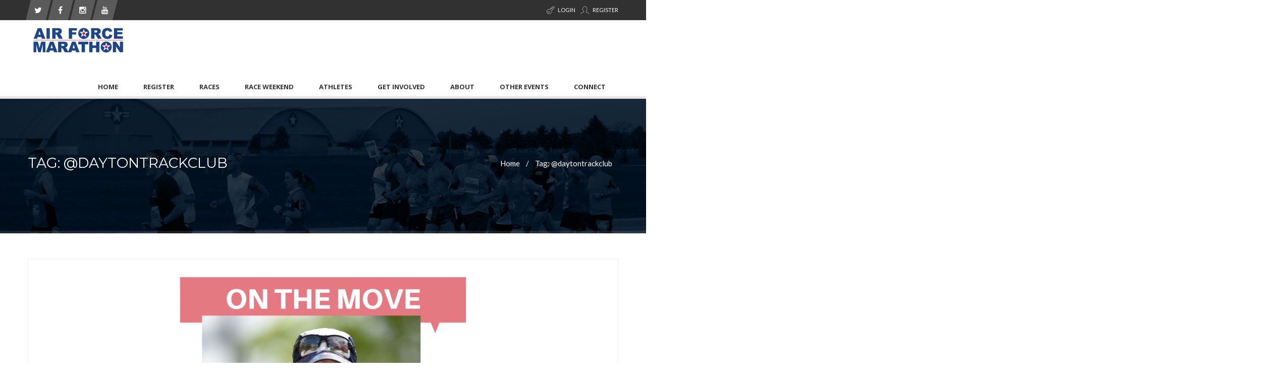

--- FILE ---
content_type: text/html; charset=UTF-8
request_url: https://www.usafmarathon.com/tag/daytontrackclub/
body_size: 26419
content:
<!DOCTYPE html>
<html dir="ltr" lang="en-US" prefix="og: https://ogp.me/ns#" xmlns="http://www.w3.org/1999/xhtml">
<head>
<meta http-equiv="Content-Type" content="text/html; charset=utf-8" />
<meta name="viewport" content="width=device-width, initial-scale=1, maximum-scale=2" />
<meta name="tagline" content="#FlyAFM" />
<!--[if lte IE 8]>
<script type="text/javascript" src="https://www.usafmarathon.com/wp-content/themes/cumulo/js/html5shiv.js"></script>
<script src="https://www.usafmarathon.com/wp-content/themes/cumulo/js/excanvas.js"></script>
<![endif]-->
<!-- All in One SEO 4.8.9 - aioseo.com -->
<meta name="robots" content="max-image-preview:large" />
<link rel="canonical" href="https://www.usafmarathon.com/tag/daytontrackclub/" />
<meta name="generator" content="All in One SEO (AIOSEO) 4.8.9" />
<script type="application/ld+json" class="aioseo-schema">
{"@context":"https:\/\/schema.org","@graph":[{"@type":"BreadcrumbList","@id":"https:\/\/www.usafmarathon.com\/tag\/daytontrackclub\/#breadcrumblist","itemListElement":[{"@type":"ListItem","@id":"https:\/\/www.usafmarathon.com#listItem","position":1,"name":"Home","item":"https:\/\/www.usafmarathon.com","nextItem":{"@type":"ListItem","@id":"https:\/\/www.usafmarathon.com\/tag\/daytontrackclub\/#listItem","name":"@daytontrackclub"}},{"@type":"ListItem","@id":"https:\/\/www.usafmarathon.com\/tag\/daytontrackclub\/#listItem","position":2,"name":"@daytontrackclub","previousItem":{"@type":"ListItem","@id":"https:\/\/www.usafmarathon.com#listItem","name":"Home"}}]},{"@type":"CollectionPage","@id":"https:\/\/www.usafmarathon.com\/tag\/daytontrackclub\/#collectionpage","url":"https:\/\/www.usafmarathon.com\/tag\/daytontrackclub\/","name":"@daytontrackclub - Air Force Marathon","inLanguage":"en-US","isPartOf":{"@id":"https:\/\/www.usafmarathon.com\/#website"},"breadcrumb":{"@id":"https:\/\/www.usafmarathon.com\/tag\/daytontrackclub\/#breadcrumblist"}},{"@type":"Organization","@id":"https:\/\/www.usafmarathon.com\/#organization","name":"Air Force Marathon","description":"#FlyAFM","url":"https:\/\/www.usafmarathon.com\/"},{"@type":"WebSite","@id":"https:\/\/www.usafmarathon.com\/#website","url":"https:\/\/www.usafmarathon.com\/","name":"Air Force Marathon","description":"#FlyAFM","inLanguage":"en-US","publisher":{"@id":"https:\/\/www.usafmarathon.com\/#organization"}}]}
</script>
<!-- All in One SEO -->
<!-- This site is optimized with the Yoast SEO plugin v20.9 - https://yoast.com/wordpress/plugins/seo/ -->
<title>@daytontrackclub - Air Force Marathon</title>
<link rel="canonical" href="https://www.usafmarathon.com/tag/daytontrackclub/" />
<meta property="og:locale" content="en_US" />
<meta property="og:type" content="article" />
<meta property="og:title" content="@daytontrackclub Archives | Air Force Marathon" />
<meta property="og:url" content="https://www.usafmarathon.com/tag/daytontrackclub/" />
<meta property="og:site_name" content="Air Force Marathon" />
<meta name="twitter:card" content="summary_large_image" />
<meta name="twitter:site" content="@AFMarathon" />
<script type="application/ld+json" class="yoast-schema-graph">{"@context":"https://schema.org","@graph":[{"@type":"CollectionPage","@id":"https://www.usafmarathon.com/tag/daytontrackclub/","url":"https://www.usafmarathon.com/tag/daytontrackclub/","name":"@daytontrackclub Archives | Air Force Marathon","isPartOf":{"@id":"https://www.usafmarathon.com/#website"},"primaryImageOfPage":{"@id":"https://www.usafmarathon.com/tag/daytontrackclub/#primaryimage"},"image":{"@id":"https://www.usafmarathon.com/tag/daytontrackclub/#primaryimage"},"thumbnailUrl":"https://www.usafmarathon.com/wp-content/uploads/2023/01/01-19-23-Blog.png","breadcrumb":{"@id":"https://www.usafmarathon.com/tag/daytontrackclub/#breadcrumb"},"inLanguage":"en-US"},{"@type":"ImageObject","inLanguage":"en-US","@id":"https://www.usafmarathon.com/tag/daytontrackclub/#primaryimage","url":"https://www.usafmarathon.com/wp-content/uploads/2023/01/01-19-23-Blog.png","contentUrl":"https://www.usafmarathon.com/wp-content/uploads/2023/01/01-19-23-Blog.png","width":1920,"height":1080},{"@type":"BreadcrumbList","@id":"https://www.usafmarathon.com/tag/daytontrackclub/#breadcrumb","itemListElement":[{"@type":"ListItem","position":1,"name":"Home","item":"https://www.usafmarathon.com/"},{"@type":"ListItem","position":2,"name":"@daytontrackclub"}]},{"@type":"WebSite","@id":"https://www.usafmarathon.com/#website","url":"https://www.usafmarathon.com/","name":"Air Force Marathon","description":"#FlyAFM","publisher":{"@id":"https://www.usafmarathon.com/#organization"},"potentialAction":[{"@type":"SearchAction","target":{"@type":"EntryPoint","urlTemplate":"https://www.usafmarathon.com/?s={search_term_string}"},"query-input":"required name=search_term_string"}],"inLanguage":"en-US"},{"@type":"Organization","@id":"https://www.usafmarathon.com/#organization","name":"Air Force Marathon","url":"https://www.usafmarathon.com/","logo":{"@type":"ImageObject","inLanguage":"en-US","@id":"https://www.usafmarathon.com/#/schema/logo/image/","url":"https://www.usafmarathon.com/wp-content/uploads/2018/07/AFM-Logo-Full-Color-No-Distances-super-small.png","contentUrl":"https://www.usafmarathon.com/wp-content/uploads/2018/07/AFM-Logo-Full-Color-No-Distances-super-small.png","width":200,"height":79,"caption":"Air Force Marathon"},"image":{"@id":"https://www.usafmarathon.com/#/schema/logo/image/"},"sameAs":["https://www.facebook.com/AirForceMarathon/","https://twitter.com/AFMarathon","https://www.instagram.com/afmarathon","https://www.youtube.com/channel/UCqWoP59tJ8Hm8m9v8-gijpQ"]}]}</script>
<!-- / Yoast SEO plugin. -->
<link rel='dns-prefetch' href='//www.googletagmanager.com' />
<link rel='dns-prefetch' href='//fonts.googleapis.com' />
<link rel="alternate" type="application/rss+xml" title="Air Force Marathon &raquo; Feed" href="https://www.usafmarathon.com/feed/" />
<link rel="alternate" type="application/rss+xml" title="Air Force Marathon &raquo; Comments Feed" href="https://www.usafmarathon.com/comments/feed/" />
<link rel="alternate" type="application/rss+xml" title="Air Force Marathon &raquo; @daytontrackclub Tag Feed" href="https://www.usafmarathon.com/tag/daytontrackclub/feed/" />
<!-- This site uses the Google Analytics by MonsterInsights plugin v9.11.1 - Using Analytics tracking - https://www.monsterinsights.com/ -->
<script src="//www.googletagmanager.com/gtag/js?id=G-7690ELX8QD"  data-cfasync="false" data-wpfc-render="false" type="text/javascript" async></script>
<script data-cfasync="false" data-wpfc-render="false" type="text/javascript">
var mi_version = '9.11.1';
var mi_track_user = true;
var mi_no_track_reason = '';
var MonsterInsightsDefaultLocations = {"page_location":"https:\/\/www.usafmarathon.com\/tag\/daytontrackclub\/"};
if ( typeof MonsterInsightsPrivacyGuardFilter === 'function' ) {
var MonsterInsightsLocations = (typeof MonsterInsightsExcludeQuery === 'object') ? MonsterInsightsPrivacyGuardFilter( MonsterInsightsExcludeQuery ) : MonsterInsightsPrivacyGuardFilter( MonsterInsightsDefaultLocations );
} else {
var MonsterInsightsLocations = (typeof MonsterInsightsExcludeQuery === 'object') ? MonsterInsightsExcludeQuery : MonsterInsightsDefaultLocations;
}
var disableStrs = [
'ga-disable-G-7690ELX8QD',
];
/* Function to detect opted out users */
function __gtagTrackerIsOptedOut() {
for (var index = 0; index < disableStrs.length; index++) {
if (document.cookie.indexOf(disableStrs[index] + '=true') > -1) {
return true;
}
}
return false;
}
/* Disable tracking if the opt-out cookie exists. */
if (__gtagTrackerIsOptedOut()) {
for (var index = 0; index < disableStrs.length; index++) {
window[disableStrs[index]] = true;
}
}
/* Opt-out function */
function __gtagTrackerOptout() {
for (var index = 0; index < disableStrs.length; index++) {
document.cookie = disableStrs[index] + '=true; expires=Thu, 31 Dec 2099 23:59:59 UTC; path=/';
window[disableStrs[index]] = true;
}
}
if ('undefined' === typeof gaOptout) {
function gaOptout() {
__gtagTrackerOptout();
}
}
window.dataLayer = window.dataLayer || [];
window.MonsterInsightsDualTracker = {
helpers: {},
trackers: {},
};
if (mi_track_user) {
function __gtagDataLayer() {
dataLayer.push(arguments);
}
function __gtagTracker(type, name, parameters) {
if (!parameters) {
parameters = {};
}
if (parameters.send_to) {
__gtagDataLayer.apply(null, arguments);
return;
}
if (type === 'event') {
parameters.send_to = monsterinsights_frontend.v4_id;
var hookName = name;
if (typeof parameters['event_category'] !== 'undefined') {
hookName = parameters['event_category'] + ':' + name;
}
if (typeof MonsterInsightsDualTracker.trackers[hookName] !== 'undefined') {
MonsterInsightsDualTracker.trackers[hookName](parameters);
} else {
__gtagDataLayer('event', name, parameters);
}
} else {
__gtagDataLayer.apply(null, arguments);
}
}
__gtagTracker('js', new Date());
__gtagTracker('set', {
'developer_id.dZGIzZG': true,
});
if ( MonsterInsightsLocations.page_location ) {
__gtagTracker('set', MonsterInsightsLocations);
}
__gtagTracker('config', 'G-7690ELX8QD', {"forceSSL":"true","anonymize_ip":"true","link_attribution":"true"} );
window.gtag = __gtagTracker;										(function () {
/* https://developers.google.com/analytics/devguides/collection/analyticsjs/ */
/* ga and __gaTracker compatibility shim. */
var noopfn = function () {
return null;
};
var newtracker = function () {
return new Tracker();
};
var Tracker = function () {
return null;
};
var p = Tracker.prototype;
p.get = noopfn;
p.set = noopfn;
p.send = function () {
var args = Array.prototype.slice.call(arguments);
args.unshift('send');
__gaTracker.apply(null, args);
};
var __gaTracker = function () {
var len = arguments.length;
if (len === 0) {
return;
}
var f = arguments[len - 1];
if (typeof f !== 'object' || f === null || typeof f.hitCallback !== 'function') {
if ('send' === arguments[0]) {
var hitConverted, hitObject = false, action;
if ('event' === arguments[1]) {
if ('undefined' !== typeof arguments[3]) {
hitObject = {
'eventAction': arguments[3],
'eventCategory': arguments[2],
'eventLabel': arguments[4],
'value': arguments[5] ? arguments[5] : 1,
}
}
}
if ('pageview' === arguments[1]) {
if ('undefined' !== typeof arguments[2]) {
hitObject = {
'eventAction': 'page_view',
'page_path': arguments[2],
}
}
}
if (typeof arguments[2] === 'object') {
hitObject = arguments[2];
}
if (typeof arguments[5] === 'object') {
Object.assign(hitObject, arguments[5]);
}
if ('undefined' !== typeof arguments[1].hitType) {
hitObject = arguments[1];
if ('pageview' === hitObject.hitType) {
hitObject.eventAction = 'page_view';
}
}
if (hitObject) {
action = 'timing' === arguments[1].hitType ? 'timing_complete' : hitObject.eventAction;
hitConverted = mapArgs(hitObject);
__gtagTracker('event', action, hitConverted);
}
}
return;
}
function mapArgs(args) {
var arg, hit = {};
var gaMap = {
'eventCategory': 'event_category',
'eventAction': 'event_action',
'eventLabel': 'event_label',
'eventValue': 'event_value',
'nonInteraction': 'non_interaction',
'timingCategory': 'event_category',
'timingVar': 'name',
'timingValue': 'value',
'timingLabel': 'event_label',
'page': 'page_path',
'location': 'page_location',
'title': 'page_title',
'referrer' : 'page_referrer',
};
for (arg in args) {
if (!(!args.hasOwnProperty(arg) || !gaMap.hasOwnProperty(arg))) {
hit[gaMap[arg]] = args[arg];
} else {
hit[arg] = args[arg];
}
}
return hit;
}
try {
f.hitCallback();
} catch (ex) {
}
};
__gaTracker.create = newtracker;
__gaTracker.getByName = newtracker;
__gaTracker.getAll = function () {
return [];
};
__gaTracker.remove = noopfn;
__gaTracker.loaded = true;
window['__gaTracker'] = __gaTracker;
})();
} else {
console.log("");
(function () {
function __gtagTracker() {
return null;
}
window['__gtagTracker'] = __gtagTracker;
window['gtag'] = __gtagTracker;
})();
}
</script>
<!-- / Google Analytics by MonsterInsights -->
<script type="text/javascript">
window._wpemojiSettings = {"baseUrl":"https:\/\/s.w.org\/images\/core\/emoji\/14.0.0\/72x72\/","ext":".png","svgUrl":"https:\/\/s.w.org\/images\/core\/emoji\/14.0.0\/svg\/","svgExt":".svg","source":{"concatemoji":"https:\/\/www.usafmarathon.com\/wp-includes\/js\/wp-emoji-release.min.js?ver=6.2.8"}};
/*! This file is auto-generated */
!function(e,a,t){var n,r,o,i=a.createElement("canvas"),p=i.getContext&&i.getContext("2d");function s(e,t){p.clearRect(0,0,i.width,i.height),p.fillText(e,0,0);e=i.toDataURL();return p.clearRect(0,0,i.width,i.height),p.fillText(t,0,0),e===i.toDataURL()}function c(e){var t=a.createElement("script");t.src=e,t.defer=t.type="text/javascript",a.getElementsByTagName("head")[0].appendChild(t)}for(o=Array("flag","emoji"),t.supports={everything:!0,everythingExceptFlag:!0},r=0;r<o.length;r++)t.supports[o[r]]=function(e){if(p&&p.fillText)switch(p.textBaseline="top",p.font="600 32px Arial",e){case"flag":return s("\ud83c\udff3\ufe0f\u200d\u26a7\ufe0f","\ud83c\udff3\ufe0f\u200b\u26a7\ufe0f")?!1:!s("\ud83c\uddfa\ud83c\uddf3","\ud83c\uddfa\u200b\ud83c\uddf3")&&!s("\ud83c\udff4\udb40\udc67\udb40\udc62\udb40\udc65\udb40\udc6e\udb40\udc67\udb40\udc7f","\ud83c\udff4\u200b\udb40\udc67\u200b\udb40\udc62\u200b\udb40\udc65\u200b\udb40\udc6e\u200b\udb40\udc67\u200b\udb40\udc7f");case"emoji":return!s("\ud83e\udef1\ud83c\udffb\u200d\ud83e\udef2\ud83c\udfff","\ud83e\udef1\ud83c\udffb\u200b\ud83e\udef2\ud83c\udfff")}return!1}(o[r]),t.supports.everything=t.supports.everything&&t.supports[o[r]],"flag"!==o[r]&&(t.supports.everythingExceptFlag=t.supports.everythingExceptFlag&&t.supports[o[r]]);t.supports.everythingExceptFlag=t.supports.everythingExceptFlag&&!t.supports.flag,t.DOMReady=!1,t.readyCallback=function(){t.DOMReady=!0},t.supports.everything||(n=function(){t.readyCallback()},a.addEventListener?(a.addEventListener("DOMContentLoaded",n,!1),e.addEventListener("load",n,!1)):(e.attachEvent("onload",n),a.attachEvent("onreadystatechange",function(){"complete"===a.readyState&&t.readyCallback()})),(e=t.source||{}).concatemoji?c(e.concatemoji):e.wpemoji&&e.twemoji&&(c(e.twemoji),c(e.wpemoji)))}(window,document,window._wpemojiSettings);
</script>
<style type="text/css">
img.wp-smiley,
img.emoji {
display: inline !important;
border: none !important;
box-shadow: none !important;
height: 1em !important;
width: 1em !important;
margin: 0 0.07em !important;
vertical-align: -0.1em !important;
background: none !important;
padding: 0 !important;
}
</style>
<!-- <link rel='stylesheet' id='formidable-css' href='https://www.usafmarathon.com/wp-content/plugins/formidable/css/formidableforms.css?ver=1171824' type='text/css' media='all' /> -->
<!-- <link rel='stylesheet' id='wp-block-library-css' href='https://www.usafmarathon.com/wp-includes/css/dist/block-library/style.min.css?ver=6.2.8' type='text/css' media='all' /> -->
<!-- <link rel='stylesheet' id='classic-theme-styles-css' href='https://www.usafmarathon.com/wp-includes/css/classic-themes.min.css?ver=6.2.8' type='text/css' media='all' /> -->
<link rel="stylesheet" type="text/css" href="//www.usafmarathon.com/wp-content/cache/wpfc-minified/kcspb0b9/44w0r.css" media="all"/>
<style id='global-styles-inline-css' type='text/css'>
body{--wp--preset--color--black: #000000;--wp--preset--color--cyan-bluish-gray: #abb8c3;--wp--preset--color--white: #ffffff;--wp--preset--color--pale-pink: #f78da7;--wp--preset--color--vivid-red: #cf2e2e;--wp--preset--color--luminous-vivid-orange: #ff6900;--wp--preset--color--luminous-vivid-amber: #fcb900;--wp--preset--color--light-green-cyan: #7bdcb5;--wp--preset--color--vivid-green-cyan: #00d084;--wp--preset--color--pale-cyan-blue: #8ed1fc;--wp--preset--color--vivid-cyan-blue: #0693e3;--wp--preset--color--vivid-purple: #9b51e0;--wp--preset--gradient--vivid-cyan-blue-to-vivid-purple: linear-gradient(135deg,rgba(6,147,227,1) 0%,rgb(155,81,224) 100%);--wp--preset--gradient--light-green-cyan-to-vivid-green-cyan: linear-gradient(135deg,rgb(122,220,180) 0%,rgb(0,208,130) 100%);--wp--preset--gradient--luminous-vivid-amber-to-luminous-vivid-orange: linear-gradient(135deg,rgba(252,185,0,1) 0%,rgba(255,105,0,1) 100%);--wp--preset--gradient--luminous-vivid-orange-to-vivid-red: linear-gradient(135deg,rgba(255,105,0,1) 0%,rgb(207,46,46) 100%);--wp--preset--gradient--very-light-gray-to-cyan-bluish-gray: linear-gradient(135deg,rgb(238,238,238) 0%,rgb(169,184,195) 100%);--wp--preset--gradient--cool-to-warm-spectrum: linear-gradient(135deg,rgb(74,234,220) 0%,rgb(151,120,209) 20%,rgb(207,42,186) 40%,rgb(238,44,130) 60%,rgb(251,105,98) 80%,rgb(254,248,76) 100%);--wp--preset--gradient--blush-light-purple: linear-gradient(135deg,rgb(255,206,236) 0%,rgb(152,150,240) 100%);--wp--preset--gradient--blush-bordeaux: linear-gradient(135deg,rgb(254,205,165) 0%,rgb(254,45,45) 50%,rgb(107,0,62) 100%);--wp--preset--gradient--luminous-dusk: linear-gradient(135deg,rgb(255,203,112) 0%,rgb(199,81,192) 50%,rgb(65,88,208) 100%);--wp--preset--gradient--pale-ocean: linear-gradient(135deg,rgb(255,245,203) 0%,rgb(182,227,212) 50%,rgb(51,167,181) 100%);--wp--preset--gradient--electric-grass: linear-gradient(135deg,rgb(202,248,128) 0%,rgb(113,206,126) 100%);--wp--preset--gradient--midnight: linear-gradient(135deg,rgb(2,3,129) 0%,rgb(40,116,252) 100%);--wp--preset--duotone--dark-grayscale: url('#wp-duotone-dark-grayscale');--wp--preset--duotone--grayscale: url('#wp-duotone-grayscale');--wp--preset--duotone--purple-yellow: url('#wp-duotone-purple-yellow');--wp--preset--duotone--blue-red: url('#wp-duotone-blue-red');--wp--preset--duotone--midnight: url('#wp-duotone-midnight');--wp--preset--duotone--magenta-yellow: url('#wp-duotone-magenta-yellow');--wp--preset--duotone--purple-green: url('#wp-duotone-purple-green');--wp--preset--duotone--blue-orange: url('#wp-duotone-blue-orange');--wp--preset--font-size--small: 13px;--wp--preset--font-size--medium: 20px;--wp--preset--font-size--large: 36px;--wp--preset--font-size--x-large: 42px;--wp--preset--spacing--20: 0.44rem;--wp--preset--spacing--30: 0.67rem;--wp--preset--spacing--40: 1rem;--wp--preset--spacing--50: 1.5rem;--wp--preset--spacing--60: 2.25rem;--wp--preset--spacing--70: 3.38rem;--wp--preset--spacing--80: 5.06rem;--wp--preset--shadow--natural: 6px 6px 9px rgba(0, 0, 0, 0.2);--wp--preset--shadow--deep: 12px 12px 50px rgba(0, 0, 0, 0.4);--wp--preset--shadow--sharp: 6px 6px 0px rgba(0, 0, 0, 0.2);--wp--preset--shadow--outlined: 6px 6px 0px -3px rgba(255, 255, 255, 1), 6px 6px rgba(0, 0, 0, 1);--wp--preset--shadow--crisp: 6px 6px 0px rgba(0, 0, 0, 1);}:where(.is-layout-flex){gap: 0.5em;}body .is-layout-flow > .alignleft{float: left;margin-inline-start: 0;margin-inline-end: 2em;}body .is-layout-flow > .alignright{float: right;margin-inline-start: 2em;margin-inline-end: 0;}body .is-layout-flow > .aligncenter{margin-left: auto !important;margin-right: auto !important;}body .is-layout-constrained > .alignleft{float: left;margin-inline-start: 0;margin-inline-end: 2em;}body .is-layout-constrained > .alignright{float: right;margin-inline-start: 2em;margin-inline-end: 0;}body .is-layout-constrained > .aligncenter{margin-left: auto !important;margin-right: auto !important;}body .is-layout-constrained > :where(:not(.alignleft):not(.alignright):not(.alignfull)){max-width: var(--wp--style--global--content-size);margin-left: auto !important;margin-right: auto !important;}body .is-layout-constrained > .alignwide{max-width: var(--wp--style--global--wide-size);}body .is-layout-flex{display: flex;}body .is-layout-flex{flex-wrap: wrap;align-items: center;}body .is-layout-flex > *{margin: 0;}:where(.wp-block-columns.is-layout-flex){gap: 2em;}.has-black-color{color: var(--wp--preset--color--black) !important;}.has-cyan-bluish-gray-color{color: var(--wp--preset--color--cyan-bluish-gray) !important;}.has-white-color{color: var(--wp--preset--color--white) !important;}.has-pale-pink-color{color: var(--wp--preset--color--pale-pink) !important;}.has-vivid-red-color{color: var(--wp--preset--color--vivid-red) !important;}.has-luminous-vivid-orange-color{color: var(--wp--preset--color--luminous-vivid-orange) !important;}.has-luminous-vivid-amber-color{color: var(--wp--preset--color--luminous-vivid-amber) !important;}.has-light-green-cyan-color{color: var(--wp--preset--color--light-green-cyan) !important;}.has-vivid-green-cyan-color{color: var(--wp--preset--color--vivid-green-cyan) !important;}.has-pale-cyan-blue-color{color: var(--wp--preset--color--pale-cyan-blue) !important;}.has-vivid-cyan-blue-color{color: var(--wp--preset--color--vivid-cyan-blue) !important;}.has-vivid-purple-color{color: var(--wp--preset--color--vivid-purple) !important;}.has-black-background-color{background-color: var(--wp--preset--color--black) !important;}.has-cyan-bluish-gray-background-color{background-color: var(--wp--preset--color--cyan-bluish-gray) !important;}.has-white-background-color{background-color: var(--wp--preset--color--white) !important;}.has-pale-pink-background-color{background-color: var(--wp--preset--color--pale-pink) !important;}.has-vivid-red-background-color{background-color: var(--wp--preset--color--vivid-red) !important;}.has-luminous-vivid-orange-background-color{background-color: var(--wp--preset--color--luminous-vivid-orange) !important;}.has-luminous-vivid-amber-background-color{background-color: var(--wp--preset--color--luminous-vivid-amber) !important;}.has-light-green-cyan-background-color{background-color: var(--wp--preset--color--light-green-cyan) !important;}.has-vivid-green-cyan-background-color{background-color: var(--wp--preset--color--vivid-green-cyan) !important;}.has-pale-cyan-blue-background-color{background-color: var(--wp--preset--color--pale-cyan-blue) !important;}.has-vivid-cyan-blue-background-color{background-color: var(--wp--preset--color--vivid-cyan-blue) !important;}.has-vivid-purple-background-color{background-color: var(--wp--preset--color--vivid-purple) !important;}.has-black-border-color{border-color: var(--wp--preset--color--black) !important;}.has-cyan-bluish-gray-border-color{border-color: var(--wp--preset--color--cyan-bluish-gray) !important;}.has-white-border-color{border-color: var(--wp--preset--color--white) !important;}.has-pale-pink-border-color{border-color: var(--wp--preset--color--pale-pink) !important;}.has-vivid-red-border-color{border-color: var(--wp--preset--color--vivid-red) !important;}.has-luminous-vivid-orange-border-color{border-color: var(--wp--preset--color--luminous-vivid-orange) !important;}.has-luminous-vivid-amber-border-color{border-color: var(--wp--preset--color--luminous-vivid-amber) !important;}.has-light-green-cyan-border-color{border-color: var(--wp--preset--color--light-green-cyan) !important;}.has-vivid-green-cyan-border-color{border-color: var(--wp--preset--color--vivid-green-cyan) !important;}.has-pale-cyan-blue-border-color{border-color: var(--wp--preset--color--pale-cyan-blue) !important;}.has-vivid-cyan-blue-border-color{border-color: var(--wp--preset--color--vivid-cyan-blue) !important;}.has-vivid-purple-border-color{border-color: var(--wp--preset--color--vivid-purple) !important;}.has-vivid-cyan-blue-to-vivid-purple-gradient-background{background: var(--wp--preset--gradient--vivid-cyan-blue-to-vivid-purple) !important;}.has-light-green-cyan-to-vivid-green-cyan-gradient-background{background: var(--wp--preset--gradient--light-green-cyan-to-vivid-green-cyan) !important;}.has-luminous-vivid-amber-to-luminous-vivid-orange-gradient-background{background: var(--wp--preset--gradient--luminous-vivid-amber-to-luminous-vivid-orange) !important;}.has-luminous-vivid-orange-to-vivid-red-gradient-background{background: var(--wp--preset--gradient--luminous-vivid-orange-to-vivid-red) !important;}.has-very-light-gray-to-cyan-bluish-gray-gradient-background{background: var(--wp--preset--gradient--very-light-gray-to-cyan-bluish-gray) !important;}.has-cool-to-warm-spectrum-gradient-background{background: var(--wp--preset--gradient--cool-to-warm-spectrum) !important;}.has-blush-light-purple-gradient-background{background: var(--wp--preset--gradient--blush-light-purple) !important;}.has-blush-bordeaux-gradient-background{background: var(--wp--preset--gradient--blush-bordeaux) !important;}.has-luminous-dusk-gradient-background{background: var(--wp--preset--gradient--luminous-dusk) !important;}.has-pale-ocean-gradient-background{background: var(--wp--preset--gradient--pale-ocean) !important;}.has-electric-grass-gradient-background{background: var(--wp--preset--gradient--electric-grass) !important;}.has-midnight-gradient-background{background: var(--wp--preset--gradient--midnight) !important;}.has-small-font-size{font-size: var(--wp--preset--font-size--small) !important;}.has-medium-font-size{font-size: var(--wp--preset--font-size--medium) !important;}.has-large-font-size{font-size: var(--wp--preset--font-size--large) !important;}.has-x-large-font-size{font-size: var(--wp--preset--font-size--x-large) !important;}
.wp-block-navigation a:where(:not(.wp-element-button)){color: inherit;}
:where(.wp-block-columns.is-layout-flex){gap: 2em;}
.wp-block-pullquote{font-size: 1.5em;line-height: 1.6;}
</style>
<!-- <link rel='stylesheet' id='exit_notifier-frontend-css' href='https://www.usafmarathon.com/wp-content/plugins/exit-notifier/assets/css/frontend.css?ver=1.9.1' type='text/css' media='all' /> -->
<!-- <link rel='stylesheet' id='exit_notifier-jAlert-css' href='https://www.usafmarathon.com/wp-content/plugins/exit-notifier/assets/css/jAlert.min.css?ver=1.9.1' type='text/css' media='all' /> -->
<!-- <link rel='stylesheet' id='wpsm_ac-font-awesome-front-css' href='https://www.usafmarathon.com/wp-content/plugins/responsive-accordion-and-collapse/css/font-awesome/css/font-awesome.min.css?ver=6.2.8' type='text/css' media='all' /> -->
<!-- <link rel='stylesheet' id='wpsm_ac_bootstrap-front-css' href='https://www.usafmarathon.com/wp-content/plugins/responsive-accordion-and-collapse/css/bootstrap-front.css?ver=6.2.8' type='text/css' media='all' /> -->
<!-- <link rel='stylesheet' id='tablepress-default-css' href='https://www.usafmarathon.com/wp-content/tablepress-combined.min.css?ver=11' type='text/css' media='all' /> -->
<link rel="stylesheet" type="text/css" href="//www.usafmarathon.com/wp-content/cache/wpfc-minified/lz0gxco4/44w6t.css" media="all"/>
<link rel='stylesheet' id='cmo-google-fonts-css' href='https://fonts.googleapis.com/css?family=Lato%3A100%2C100italic%2C300%2C300italic%2C400%2C400italic%2C600%2C600italic%2C700%2C700italic%2C800%2C800italic%2C900%2C900italic%7CMontserrat%3A100%2C100italic%2C300%2C300italic%2C400%2C400italic%2C600%2C600italic%2C700%2C700italic%2C800%2C800italic%2C900%2C900italic%7COpen+Sans%3A100%2C100italic%2C300%2C300italic%2C400%2C400italic%2C600%2C600italic%2C700%2C700italic%2C800%2C800italic%2C900%2C900italic&#038;subset=latin%2Clatin-ext' type='text/css' media='all' />
<!-- <link rel='stylesheet' id='animate-css' href='https://www.usafmarathon.com/wp-content/themes/cumulo/assets/vendor/animate-css/animate.min.css?ver=6.2.8' type='text/css' media='all' /> -->
<!-- <link rel='stylesheet' id='fontawesome-css' href='https://www.usafmarathon.com/wp-content/themes/cumulo/assets/vendor/font-awesome-4.3.0/css/font-awesome.min.css?ver=6.2.8' type='text/css' media='all' /> -->
<!-- <link rel='stylesheet' id='fancybox-css' href='https://www.usafmarathon.com/wp-content/themes/cumulo/assets/vendor/fancybox-2.1.5/jquery.fancybox.css?ver=6.2.8' type='text/css' media='all' /> -->
<!-- <link rel='stylesheet' id='et-line-font-css' href='https://www.usafmarathon.com/wp-content/themes/cumulo/assets/vendor/et-line-font/style.css?ver=6.2.8' type='text/css' media='all' /> -->
<!-- <link rel='stylesheet' id='owl-carousel-css' href='https://www.usafmarathon.com/wp-content/themes/cumulo/assets/vendor/owl-carousel/owl.carousel.css?ver=6.2.8' type='text/css' media='all' /> -->
<!-- <link rel='stylesheet' id='owl-carousel-theme-css' href='https://www.usafmarathon.com/wp-content/themes/cumulo/assets/vendor/owl-carousel/owl.theme.css?ver=6.2.8' type='text/css' media='all' /> -->
<!-- <link rel='stylesheet' id='linecons-css' href='https://www.usafmarathon.com/wp-content/themes/cumulo/assets/vendor/linecons/linecons.css?ver=6.2.8' type='text/css' media='all' /> -->
<!-- <link rel='stylesheet' id='theme-css' href='https://www.usafmarathon.com/wp-content/themes/cumulo/assets/styles/css/style.css?ver=6.2.8' type='text/css' media='all' /> -->
<!-- <link rel='stylesheet' id='bootstrap-grid-css' href='https://www.usafmarathon.com/wp-content/themes/cumulo/assets/styles/grid.css?ver=6.2.8' type='text/css' media='all' /> -->
<link rel="stylesheet" type="text/css" href="//www.usafmarathon.com/wp-content/cache/wpfc-minified/1zxg0grw/44w0r.css" media="all"/>
<style id='rocket-lazyload-inline-css' type='text/css'>
.rll-youtube-player{position:relative;padding-bottom:56.23%;height:0;overflow:hidden;max-width:100%;}.rll-youtube-player:focus-within{outline: 2px solid currentColor;outline-offset: 5px;}.rll-youtube-player iframe{position:absolute;top:0;left:0;width:100%;height:100%;z-index:100;background:0 0}.rll-youtube-player img{bottom:0;display:block;left:0;margin:auto;max-width:100%;width:100%;position:absolute;right:0;top:0;border:none;height:auto;-webkit-transition:.4s all;-moz-transition:.4s all;transition:.4s all}.rll-youtube-player img:hover{-webkit-filter:brightness(75%)}.rll-youtube-player .play{height:100%;width:100%;left:0;top:0;position:absolute;background:url(https://www.usafmarathon.com/wp-content/plugins/rocket-lazy-load/assets/img/youtube.png) no-repeat center;background-color: transparent !important;cursor:pointer;border:none;}
</style>
<!--n2css--><!--n2js--><script src='//www.usafmarathon.com/wp-content/cache/wpfc-minified/131ubvqj/44w0r.js' type="text/javascript"></script>
<!-- <script type='text/javascript' src='https://www.usafmarathon.com/wp-content/plugins/google-analytics-for-wordpress/assets/js/frontend-gtag.min.js?ver=9.11.1' id='monsterinsights-frontend-script-js'></script> -->
<script data-cfasync="false" data-wpfc-render="false" type="text/javascript" id='monsterinsights-frontend-script-js-extra'>/* <![CDATA[ */
var monsterinsights_frontend = {"js_events_tracking":"true","download_extensions":"doc,pdf,ppt,zip,xls,docx,pptx,xlsx","inbound_paths":"[{\"path\":\"\\\/go\\\/\",\"label\":\"affiliate\"},{\"path\":\"\\\/recommend\\\/\",\"label\":\"affiliate\"}]","home_url":"https:\/\/www.usafmarathon.com","hash_tracking":"false","v4_id":"G-7690ELX8QD"};/* ]]> */
</script>
<script src='//www.usafmarathon.com/wp-content/cache/wpfc-minified/797hime4/44w0r.js' type="text/javascript"></script>
<!-- <script type='text/javascript' src='https://www.usafmarathon.com/wp-includes/js/jquery/jquery.min.js?ver=3.6.4' id='jquery-core-js'></script> -->
<!-- <script type='text/javascript' src='https://www.usafmarathon.com/wp-includes/js/jquery/jquery-migrate.min.js?ver=3.4.0' id='jquery-migrate-js'></script> -->
<script type='text/javascript' id='exit_notifier-frontend-js-extra'>
/* <![CDATA[ */
var ExitBoxSettings = {"exitbox_version":"1.9.1","siteroot":"www.usafmarathon.com","siteurl":"https:\/\/www.usafmarathon.com","title":"Thank you for visiting our website","body":"<p>\u201cThe appearance of hyperlinks does not constitute endorsement by the U.S. Air Force of non-U.S. Government sites or the information, products, or services contained therein. Although the U.S. Air Force may or may not use these sites as additional distribution channels for Department of Defense information, it does not exercise editorial control over all of the information that you may find at these locations. Such links are provided consistent with the stated purpose of this website.\u201d<\/p> <p>Please click \u201cGo to URL\u201d to leave this website and proceed to the selected site.<\/p>","GoButtonText":"Go to URL","Include_URL":"on","CancelButtonText":"Cancel","alt_title":"Thank you for visiting our website","alt_body":"<p>The link you have selected is located on another server.  The linked site contains information that has been created, published, maintained, or otherwise posted by institutions or organizations independent of this organization.  We do not endorse, approve, certify, or control any linked websites, their sponsors, or any of their policies, activities, products, or services.  We do not assume responsibility for the accuracy, completeness, or timeliness of the information contained therein.  Visitors to any linked websites should not use or rely on the information contained therein until they have consulted with an independent financial professional.<\/p> <p>Please click \u201cGo to URL\u2026\u201d to leave this website and proceed to the selected site.<\/p>","alt_GoButtonText":"Go to URL...","alt_Include_URL":"on","alt_CancelButtonText":"Cancel","alt_classname":"altExitNotifier","activate_custom_content":"on","apply_to_all_offsite_links":"on","jquery_selector_field":"a[href*=\"\/\/\"]:not([href*=\"www.usafmarathon.com\"])","new_window":"","css_exclusion_class":"noExitNotifier","relnofollow":"","enable_notifier_for_forms":"","apply_to_all_offsite_forms":"on","jquery_form_selector_field":"form[action*=\"\/\/\"]:not([action*=\"www.usafmarathon.com\"])","sa2_or_jAlert":"jAlert","theme":"default","backgroundcolor":"black","blurbackground":"","size":"sm","showAnimation":"fadeIn","hideAnimation":"fadeOut","visual":"","enable_timeout":"","timeout_text_continue":"Continue in {seconds} seconds.","timeout_text_cancel":"Cancel in {seconds} seconds.","continue_or_cancel":"continue","timeout_seconds":"10","enable_progressbar":"","timeout_statement":"on","custom_css":"\nbackground: #0684ce;\nbackground: -moz-linear-gradient(top,  #0684ce 0%, #1e5799 100%);\nbackground: -webkit-gradient(linear, left top, left bottom, color-stop(0%,#0684ce), color-stop(100%,#1e5799));\nbackground: -webkit-linear-gradient(top,  #0684ce 0%,#1e5799 100%);\nbackground: -o-linear-gradient(top,  #0684ce 0%,#1e5799 100%);\nbackground: -ms-linear-gradient(top,  #0684ce 0%,#1e5799 100%);\nbackground: linear-gradient(to bottom,  #0684ce 0%,#1e5799 100%);\nfilter: progid:DXImageTransform.Microsoft.gradient( startColorstr='#0684ce', endColorstr='#1e5799',GradientType=0 );\nborder: 3px solid #1e5799;\n\t\t\t","advanced_custom_css":"","addclasses":"","classestoadd":"","debugtoconsole":""};
/* ]]> */
</script>
<script src='//www.usafmarathon.com/wp-content/cache/wpfc-minified/9hbu62qc/44w0r.js' type="text/javascript"></script>
<!-- <script type='text/javascript' src='https://www.usafmarathon.com/wp-content/plugins/exit-notifier/assets/js/frontend.js?ver=1.9.1' id='exit_notifier-frontend-js'></script> -->
<!-- <script type='text/javascript' src='https://www.usafmarathon.com/wp-content/plugins/exit-notifier/assets/js/jAlert.min.js?ver=1.9.1' id='exit_notifier-jAlert.min-js'></script> -->
<!-- <script type='text/javascript' src='https://www.usafmarathon.com/wp-content/plugins/exit-notifier/assets/js/sweetalert2.all.min.js?ver=1.9.1' id='exit_notifier-sa2.min-js'></script> -->
<!-- Google Analytics snippet added by Site Kit -->
<script type='text/javascript' src='https://www.googletagmanager.com/gtag/js?id=UA-154069731-2' id='google_gtagjs-js' async></script>
<script type='text/javascript' id='google_gtagjs-js-after'>
window.dataLayer = window.dataLayer || [];function gtag(){dataLayer.push(arguments);}
gtag('set', 'linker', {"domains":["www.usafmarathon.com"]} );
gtag("js", new Date());
gtag("set", "developer_id.dZTNiMT", true);
gtag("config", "UA-154069731-2", {"anonymize_ip":true});
gtag("config", "GT-NCHFKZ2");
</script>
<!-- End Google Analytics snippet added by Site Kit -->
<link rel="https://api.w.org/" href="https://www.usafmarathon.com/wp-json/" /><link rel="alternate" type="application/json" href="https://www.usafmarathon.com/wp-json/wp/v2/tags/408" /><link rel="EditURI" type="application/rsd+xml" title="RSD" href="https://www.usafmarathon.com/xmlrpc.php?rsd" />
<link rel="wlwmanifest" type="application/wlwmanifest+xml" href="https://www.usafmarathon.com/wp-includes/wlwmanifest.xml" />
<script type='text/javascript' data-cfasync='false'>var _mmunch = {'front': false, 'page': false, 'post': false, 'category': false, 'author': false, 'search': false, 'attachment': false, 'tag': false};_mmunch['tag'] = true;</script><script data-cfasync="false" src="//a.mailmunch.co/app/v1/site.js" id="mailmunch-script" data-plugin="cc_mm" data-mailmunch-site-id="127774" async></script><meta name="generator" content="Site Kit by Google 1.103.0" />		<script>
document.documentElement.className = document.documentElement.className.replace( 'no-js', 'js' );
</script>
<style>
.no-js img.lazyload { display: none; }
figure.wp-block-image img.lazyloading { min-width: 150px; }
.lazyload, .lazyloading { opacity: 0; }
.lazyloaded {
opacity: 1;
transition: opacity 400ms;
transition-delay: 0ms;
}
</style>
<!-- Google AdSense snippet added by Site Kit -->
<meta name="google-adsense-platform-account" content="ca-host-pub-2644536267352236">
<meta name="google-adsense-platform-domain" content="sitekit.withgoogle.com">
<!-- End Google AdSense snippet added by Site Kit -->
<!-- Meta Pixel Code -->
<script type='text/javascript'>
!function(f,b,e,v,n,t,s){if(f.fbq)return;n=f.fbq=function(){n.callMethod?
n.callMethod.apply(n,arguments):n.queue.push(arguments)};if(!f._fbq)f._fbq=n;
n.push=n;n.loaded=!0;n.version='2.0';n.queue=[];t=b.createElement(e);t.async=!0;
t.src=v;s=b.getElementsByTagName(e)[0];s.parentNode.insertBefore(t,s)}(window,
document,'script','https://connect.facebook.net/en_US/fbevents.js?v=next');
</script>
<!-- End Meta Pixel Code -->
<script type='text/javascript'>
var url = window.location.href + '?ob=open-bridge';
fbq('set', 'openbridge', '215204738822058', url);
</script>
<script type='text/javascript'>fbq('init', '215204738822058', {}, {
"agent": "wordpress-6.2.8-3.0.12"
})</script><script type='text/javascript'>
fbq('track', 'PageView', []);
</script>
<!-- Meta Pixel Code -->
<noscript>
<a href="https://raceroster.com/store/26805/item/ed057c22-d637-11e9-9bc5-0e03b32fca98" class="custom-link no-lightbox" title="front view &#8211; trucker hat 2020 (resized)" aria-label="" onclick="event.stopPropagation()" target="_blank" rel=""><img height="1" width="1" style="display:none" alt="fbpx"
src="https://www.facebook.com/tr?id=215204738822058&ev=PageView&noscript=1" /></a>
</noscript>
<!-- End Meta Pixel Code -->
<meta name="generator" content="Powered by Visual Composer - drag and drop page builder for WordPress."/>
<!--[if lte IE 9]><link rel="stylesheet" type="text/css" href="https://www.usafmarathon.com/wp-content/plugins/js_composer/assets/css/vc_lte_ie9.min.css" media="screen"><![endif]--><!--[if IE  8]><link rel="stylesheet" type="text/css" href="https://www.usafmarathon.com/wp-content/plugins/js_composer/assets/css/vc-ie8.min.css" media="screen"><![endif]-->
<!-- Google Tag Manager snippet added by Site Kit -->
<script type="text/javascript">
( function( w, d, s, l, i ) {
w[l] = w[l] || [];
w[l].push( {'gtm.start': new Date().getTime(), event: 'gtm.js'} );
var f = d.getElementsByTagName( s )[0],
j = d.createElement( s ), dl = l != 'dataLayer' ? '&l=' + l : '';
j.async = true;
j.src = 'https://www.googletagmanager.com/gtm.js?id=' + i + dl;
f.parentNode.insertBefore( j, f );
} )( window, document, 'script', 'dataLayer', 'GTM-P8VNZ84' );
</script>
<!-- End Google Tag Manager snippet added by Site Kit -->
<style id="dynamic_css" type="text/css">body {background-color:#fff;}body:not(.responsive) {min-width:1170px;overflow-x:auto;}body:not(.responsive) .container {width:1170px;}@media all and ( min-width:1200px ) { .topmost-page-container {width:1200px;box-shadow:0 0 50px 10px rgba(0,0,0,0.3);margin:50px auto;background-color:#fff;position:relative;}body.layout-boxed {background-color:#1a4580;}.topmost-page-container header#cmo-header.enable-sticky.header-stuck,.topmost-page-container header#cmo-header.slider-nav {width:1200px;}}.with-sidebar .cmo-mainbar {width:67%;}.with-sidebar .cmo-sidebar {width:33%;}.page-page, .page-single {}header#cmo-header {background-color:#ffffff;}header#cmo-header.header-style-6 nav div.main-menu ul.menu > li.menu-item > a:hover {background-color:#ffffff;}header#cmo-header nav #logo-header {margin-top:0px;}.cmo-page-title {background-color:#000000;}body {font-family:Lato, "Helvetica Neue", Helvetica, sans-serif;font-weight:400;font-size:15px;}#main-container #bbpress-forums {font-size:15px;}h1, h2, h3, h4, h5, h6,.h1, .h2, .h3, .h4, .h5, .h6 {font-family:Montserrat, "Helvetica Neue", Helvetica, sans-serif;font-weight:400;}h1, .h1 {font-size:38px;}h2, .h2 {font-size:24px;}h3, .h3 {font-size:18px;}h4, .h4 {font-size:16px;}h5, .h5 {font-size:14px;}h6, .h6 {font-size:12px;}.sub-heading {font-family:Montserrat, "Helvetica Neue", Helvetica, sans-serif;font-weight:400;}nav {font-family:Open Sans, "Helvetica Neue", Helvetica, sans-serif;font-weight:700;}header#cmo-header nav div.main-menu ul.menu > li.menu-item > ul.sub-menu {-webkit-box-shadow:0 3px 0 #5076bb, 0 0 0 1px rgba(0, 0, 0, 0.05), 0 3px 15px rgba(0, 0, 0, 0.05);-moz-box-shadow:0 3px 0 #5076bb, 0 0 0 1px rgba(0, 0, 0, 0.05), 0 3px 15px rgba(0, 0, 0, 0.05);box-shadow:0 3px 0 #5076bb, 0 0 0 1px rgba(0, 0, 0, 0.05), 0 3px 15px rgba(0, 0, 0, 0.05);}header#cmo-header nav div.main-menu ul.menu > li.menu-item.cmo-megamenu > ul.cmo-megamenu-wrapper {-webkit-box-shadow:0 3px 0 #5076bb, 0 0 0 1px rgba(0, 0, 0, 0.05), 0 0 10px rgba(0, 0, 0, 0.05);-moz-box-shadow:0 3px 0 #5076bb, 0 0 0 1px rgba(0, 0, 0, 0.05), 0 0 10px rgba(0, 0, 0, 0.05);box-shadow:0 3px 0 #5076bb, 0 0 0 1px rgba(0, 0, 0, 0.05), 0 0 10px rgba(0, 0, 0, 0.05);}header#cmo-header nav div.main-menu ul.menu > li.menu-item > ul.sub-menu > li.menu-item ul.sub-menu {-webkit-box-shadow:0 3px 0 #5076bb, 0 0 0 1px rgba(0, 0, 0, 0.05), 0 3px 15px rgba(0, 0, 0, 0.05);-moz-box-shadow:0 3px 0 #5076bb, 0 0 0 1px rgba(0, 0, 0, 0.05), 0 3px 15px rgba(0, 0, 0, 0.05);box-shadow:0 3px 0 #5076bb, 0 0 0 1px rgba(0, 0, 0, 0.05), 0 3px 15px rgba(0, 0, 0, 0.05);}header#cmo-header nav div.main-menu ul.menu > li.menu-item:hover span.cart-items-count {-webkit-box-shadow:0 0 0 1px #5076bb;-moz-box-shadow:0 0 0 1px #5076bb;box-shadow:0 0 0 1px #5076bb;}.woocommerce ul.products li.product .cmo-product-thumb-wrapper .cmo-product-thumb-hover {background-color:rgba(49, 49, 49, 0.8);}.woocommerce ul.products li.product .cmo-product-thumb-wrapper .cmo-product-thumb-hover .cmo-add-cart-wrapper {background-color:rgba(49, 49, 49, 0.5);}.woocommerce a.remove {color:#666666 !important;}.woocommerce a.remove:hover {color:#5076bb !important;}body.loading .cmo-loader-wrapper {background-image:-webkit-radial-gradient(center ,circle cover, #5076bb 0%, #4066ab 100%);background-image:-moz-radial-gradient(center ,circle cover, #5076bb 0%, #4066ab 100%);background-image:-o-radial-gradient(center ,circle cover, #5076bb 0%, #4066ab 100%);background-image:radial-gradient(circle farthest-corner at center, #5076bb 0%, #4066ab 100%);}.doption-primary-color,header#cmo-header nav #nav-link-search:hover,header#cmo-header nav a#nav-link-cart:hover,header#cmo-header nav div.main-menu ul.menu > li.menu-item > ul.sub-menu > li.menu-item > a:hover,header#cmo-header nav div.main-menu ul.menu > li.menu-item > ul.sub-menu > li.menu-item:hover.menu-item-has-children > a span.caret,header#cmo-header nav div.main-menu ul.menu > li.menu-item > ul.sub-menu > li.menu-item ul.sub-menu > li.menu-item > a:hover,header#cmo-header nav div.main-menu ul.menu > li.menu-item.cmo-megamenu > ul.cmo-megamenu-wrapper > li.menu-item ul.cmo-megamenu-sub-menu > li.menu-item > a:hover,header#cmo-header nav div.main-menu ul.menu > li.menu-item.cmo-megamenu > ul.cmo-megamenu-wrapper > li.menu-item ul.cmo-megamenu-sub-menu > li.menu-item > a:focus,header#cmo-header nav div.main-menu ul.menu > li.menu-item.cmo-megamenu > ul.cmo-megamenu-wrapper > li.menu-item ul.cmo-megamenu-sub-menu > li.menu-item > a:active,header#cmo-header nav div.main-menu ul.menu > li.menu-item.cart-items > ul.sub-menu > li > a.cart-item-title:hover,header#cmo-header nav div.main-menu ul.menu > li.menu-item.cart-items > ul.sub-menu > li.cart-other-pages a:hover,header#cmo-header div#nav-shopping-cart-wrapper ul.sub-menu > li span.cart-item-desc,header#cmo-header.header-style-1 nav #nav-link-search,header#cmo-header.header-style-1 nav a#nav-link-cart,header#cmo-header.header-style-3 nav div.main-menu ul.menu > li.menu-item > a:hover,header#cmo-header.header-style-4 nav div.main-menu ul.menu > li.menu-item > a:hover,header#cmo-header.header-style-6 nav div.main-menu ul.menu > li.menu-item > a:hover,body.responsive #mobile-menu-container ul.menu a:hover,.cmo-page-title ul.cmo-breadcrumbs li a:hover,footer#cmo-footer nav#footer-nav li a:hover,footer#cmo-footer.footer-style-2 .widget_categories ul li.cat-item a:hover,footer#cmo-footer.footer-style-2 .widget_tag_cloud div.tagcloud a:hover,.blog-list-style-modern article.type-post > .cmo-article-contents .cmo-article-meta-wrapper .cmo-article-meta-date time,.blog-list-style-modern article.cmo-post-in-list > .cmo-article-contents .cmo-article-meta-wrapper .cmo-article-meta-date time,nav.navigation.pagination .page-numbers.current,nav.navigation.pagination .page-numbers:hover,nav.navigation.pagination .page-numbers.next:hover,nav.navigation.pagination .page-numbers.prev:hover,nav.navigation.pagination div.nav-links > span.page-numbers:not(.dots),.ajax-loader,#main-container section.comments-area ul.comment-list > li.comment div.comment-body div.comment-meta .comment-meta-date a.comment-edit-link:hover,#main-container section.comments-area ul.comment-list > li.pingback div.comment-body div.comment-meta .comment-meta-date a.comment-edit-link:hover,#main-container section.comments-area ul.comment-list > li.trackback div.comment-body div.comment-meta .comment-meta-date a.comment-edit-link:hover,#main-container section.comments-area ul.comment-list > li.comment div.comment-body div.comment-meta div.reply a.comment-reply-link:hover,#main-container section.comments-area ul.comment-list > li.pingback div.comment-body div.comment-meta div.reply a.comment-reply-link:hover,#main-container section.comments-area ul.comment-list > li.trackback div.comment-body div.comment-meta div.reply a.comment-reply-link:hover,div.comment-respond h3 > small a:hover,div.comment-respond h3 > small a.transparent,nav.comment-navigation a:hover,.cmosc-link > a:hover,.cmosc-link > a > i,.woocommerce #main-container .page-woo div.entry-summary .woocommerce-product-rating,#main-container .woocommerce div.entry-summary .woocommerce-product-rating,.woocommerce div.entry-summary .woocommerce-product-rating,.woocommerce #main-container .page-woo div.entry-summary p.price ins,#main-container .woocommerce div.entry-summary p.price ins,.woocommerce div.entry-summary p.price ins,.woocommerce #main-container .page-woo div.entry-summary p.price > span.amount,#main-container .woocommerce div.entry-summary p.price > span.amount,.woocommerce div.entry-summary p.price > span.amount,.woocommerce #main-container .page-woo div.entry-summary p.price del,#main-container .woocommerce div.entry-summary p.price del,.woocommerce div.entry-summary p.price del,.woocommerce ul.products li.product .cmo-product-detail-wrapper .cmo-product-meta-wrapper span.price ins,.woocommerce ul.products li.product .cmo-product-detail-wrapper .cmo-product-meta-wrapper span.price > span.amount,.woocommerce ul.products li.product .cmo-product-detail-wrapper .cmo-product-meta-wrapper span.price del,.woocommerce nav.woocommerce-pagination ul.page-numbers > li span.page-numbers.current,.woocommerce nav.woocommerce-pagination ul.page-numbers > li a.page-numbers.current,.woocommerce nav.woocommerce-pagination ul.page-numbers > li span.page-numbers:hover,.woocommerce nav.woocommerce-pagination ul.page-numbers > li a.page-numbers:hover,.woocommerce nav.woocommerce-pagination ul.page-numbers > li a.page-numbers.next:hover,.woocommerce nav.woocommerce-pagination ul.page-numbers > li a.page-numbers.prev:hover,.woocommerce #respond input#submit:hover,.woocommerce a.button:hover,.woocommerce button.button:hover,.woocommerce input.button:hover,.woocommerce #respond input#submit.transparent,.woocommerce a.button.transparent,.woocommerce button.button.transparent,.woocommerce input.button.transparent,.woocommerce #respond input#submit.alt:hover,.woocommerce a.button.alt:hover,.woocommerce button.button.alt:hover,.woocommerce input.button.alt:hover,.star-rating,#main-container .widget_product_categories ul.product-categories li.cat-item:hover,#main-container .widget_product_categories ul.product-categories li.cat-item:hover a,.woocommerce ul.products li.product.woo-listing-style-2 .cmo-product-thumb-wrapper .cmo-product-thumb-hover .cmo-add-cart-wrapper .cmo-add-to-cart > a:hover,.woocommerce ul.products li.product.woo-listing-style-2 .cmo-product-thumb-wrapper .cmo-product-thumb-hover .cmo-add-cart-wrapper > a:hover,.woocommerce ul.products li.product.woo-listing-style-2 .cmo-product-thumb-wrapper .cmo-product-thumb-hover .cmo-add-cart-wrapper > a:hover i.fa,.woocommerce ul.products li.product.woo-listing-style-2 .cmo-product-thumb-wrapper .cmo-product-thumb-hover .cmo-add-cart-wrapper.adding .cmo-add-to-cart i.fa,.woocommerce ul.products li.product.woo-listing-style-2 .cmo-product-thumb-wrapper .cmo-product-thumb-hover .cmo-add-cart-wrapper.added .cmo-add-to-cart i.fa,.woocommerce ul.products li.product.woo-listing-style-3 .cmo-product-thumb-wrapper .cmo-product-thumb-hover .cmo-more-buttons-wrapper > a:hover,.widget_archive li a:hover,.widget_nav_menu li a:hover,.widget_meta li a:hover,.widget_pages li a:hover,.widget_categories li a:hover,#cmo-footer .widget_categories ul li.cat-item a,#cmo-footer .widget_tag_cloud div.tagcloud a,#main-container .cmo-sidebar .widget_archive ul li > a:hover,#main-container .cmo-sidebar .widget_nav_menu ul li > a:hover,#main-container .cmo-sidebar .widget_meta ul li > a:hover,#main-container .cmo-sidebar .widget_pages ul li > a:hover,#main-container .cmo-sidebar .widget_categories ul li > a:hover,#main-container .widget_categories ul li > a:hover,#main-container .widget_archive ul li > a:hover,.page-404 h1,.page-404 h3,.large-404,.woo-listing-style-2 .lp-meta-likes:hover,.woo-listing-style-3 .lp-meta-likes:hover,#main-container #buddypress a.button:hover,#main-container #buddypress input[type=submit]:hover,#main-container div.loop .loop-content .epl-listing-post.epl-listing-grid-view.epl-property-blog .property-box-right .entry-title:hover,#main-container div.loop .loop-content .epl-listing-post.epl-listing-grid-view.epl-property-blog .property-box-right div.price,.cmo_accordion .wpb_accordion_wrapper .wpb_accordion_header a:hover,.cmo-button:hover,.cmo-button.transparent,.cmo-content-box:not(.no-hover):hover .cmo-button,.cmo-content-box:hover .icon,.cmo-content-box:hover .title,.cmo-faq .cmo-faq-titles a.cmo-faq-link:hover,.cmo-faq .cmo-faq-items-wrapper .cmo-faq-item a.cmo-faq-back:hover,.cmo-feature-box.style2 .title,.cmo-icon-list-item i,.cmo-image-box:hover .content-wrapper .title,.cmo-image-carousel .carousel-controls .carousel-control:hover,.cmo-pricing-column.style2.featured .price,.cmo-pricing-column.style2:hover .price,.wpb_content_element.cmo_vtabs .cmo_tabs_nav li a,blockquote:after,a,h1 a:hover,h2 a:hover,h3 a:hover,h4 a:hover,h5 a:hover,h6 a:hover,.h1 a:hover,.h2 a:hover,.h3 a:hover,.h4 a:hover,.h5 a:hover,.h6 a:hover,input[type=reset]:hover,input[type=submit]:hover,button:hover,input[type=reset].transparent,input[type=submit].transparent,button.transparent {color:#5076bb;}.doption-primary-color-as-background,span.icon-bar:before,header#cmo-header nav div.main-menu ul.menu > li.menu-item > a:hover,header#cmo-header nav div.main-menu ul.menu > li.menu-item:hover span.cart-items-count,header#cmo-header div#nav-shopping-cart-wrapper ul.sub-menu > li.cart-other-pages .nav-woo-view-cart,header#cmo-header div#nav-shopping-cart-wrapper ul.sub-menu > li.cart-other-pages .nav-woo-checkout,header#cmo-header.header-style-3 a#nav-link-cart:hover span.et-line + span,header#cmo-header.header-style-5 div.main-menu ul.menu > li.menu-item > a:before,header#cmo-header.header-style-5 div.main-menu ul.menu > li.menu-item > a:after,header#cmo-header.header-style-6 nav a#nav-link-cart:hover span.et-line + span,footer#cmo-footer.footer-style-2 .footer-widgets,article.type-post .cmo-article-quote-wrapper,article.cmo-post-in-list .cmo-article-quote-wrapper,article.type-post .cmo-article-link-wrapper,article.cmo-post-in-list .cmo-article-link-wrapper,article.type-post .cmo-article-link-href,article.cmo-post-in-list .cmo-article-link-href,article.type-post .cmo-article-contents .cmo-article-meta-wrapper .cmo-article-meta-date,article.cmo-post-in-list .cmo-article-contents .cmo-article-meta-wrapper .cmo-article-meta-date,nav.navigation.pagination .page-numbers.next,nav.navigation.pagination .page-numbers.prev,.ajax-loader::before,.ajax-loader::after,.cmo-single .cmo-article-author .cmo-article-author-info .cmo-article-author-name span.is-admin,div.comment-respond h3 > small a,div.comment-respond h3 > small a.transparent:hover,#main-container .cmo-portfolio-categories-wrapper ul.filters li:hover a,#main-container .cmo-portfolio-categories-wrapper ul.filters li.active a,.widget_wysija_cont .wysija-submit,.woocommerce nav.woocommerce-pagination ul.page-numbers > li a.page-numbers.next,.woocommerce nav.woocommerce-pagination ul.page-numbers > li a.page-numbers.prev,.woocommerce #respond input#submit,.woocommerce a.button,.woocommerce button.button,.woocommerce input.button,.woocommerce #respond input#submit.transparent:hover,.woocommerce a.button.transparent:hover,.woocommerce button.button.transparent:hover,.woocommerce input.button.transparent:hover,.woocommerce div.product div.woocommerce-tabs ul.tabs li.active,.woocommerce .widget_price_filter .ui-slider .ui-slider-range,#main-container .widget_product_categories ul.product-categories li.cat-item:hover span.count,.widget_tag_cloud a[class^="tag-link"]:hover,.widget_product_tag_cloud a[class^="tag-link"]:hover,#cmo-footer .widget_categories ul li.cat-item a:hover,#main-container .widget_categories ul li > a:hover span.count,#main-container .widget_archive ul li > a:hover span.count,.cmo-to-top a.cmo-to-top-anchor,#main-container .mejs-controls .mejs-time-rail .mejs-time-current,#main-container #buddypress a.button,#main-container #buddypress input[type=submit],#main-container #buddypress div.item-list-tabs ul li.current a,#main-container #buddypress div.item-list-tabs ul li.selected a,#main-container .page-property-single .epl-button.epl-external-link,#main-container .page-property-single span.epl-floor-plan-button-wrapper button,#main-container .page-property-single span.epl-floor-plan-button-wrapper2 button,.cmo_accordion .wpb_accordion_wrapper .wpb_accordion_header.ui-accordion-header-active a,.cmo-button,.cmo-button.transparent:hover,.cmo-content-box:not(.no-hover):hover,.cmo-feature-box.style1 .title,.cmo-feature-box.style1:hover,.cmo-feature-box.style2:hover .title,.cmo-feature-box.style2:hover .content-wrapper,.cmo-icon-list.ordered-list li:before,.cmo-pricing-column.style1.featured,.cmo-pricing-column.style1:hover,.cmo-pricing-column.style2 .cmo-button,.cmo-progress-bar .gauge,.cmo-progress-bar .value.background-set,.wpb_content_element.cmo_tabs .cmo_tabs_nav > li.ui-tabs-active:not(.with-image),.wpb_content_element.cmo_tabs.active-background .cmo_tabs_nav li.ui-tabs-active,.wpb_content_element.cmo_tabs.active-background .cmo_tabs_wrapper .cmo_tab,.wpb_content_element.cmo_vtabs .cmo_tabs_nav li.ui-tabs-active,.cmo-dropcap:first-letter,blockquote:before,.cmo-team-member.style3:hover .info,.cmo-team-member.style6 .info,.cmo-team-member.style7 .info,input[type=reset],input[type=submit],button,input[type=reset].transparent:hover,input[type=submit].transparent:hover,button.transparent:hover {background-color:#5076bb;}.doption-primary-color-as-border,header#cmo-header nav a#nav-link-cart:hover span.img-cart-icon,header#cmo-header.header-style-1 nav a#nav-link-cart span,.blog-list-style-onecolumn article.type-post.sticky,.blog-list-style-onecolumn article.cmo-post-in-list.sticky,.blog-list-style-masonry article.type-post.sticky,.blog-list-style-masonry article.cmo-post-in-list.sticky,nav.navigation.pagination .page-numbers.current,nav.navigation.pagination .page-numbers:hover,nav.navigation.pagination .page-numbers.next,nav.navigation.pagination .page-numbers.prev,nav.navigation.pagination div.nav-links > span.page-numbers:not(.dots),div.comment-respond h3 > small a,div.comment-respond h3 > small a.transparent:hover,.woocommerce nav.woocommerce-pagination ul.page-numbers > li span.page-numbers.current,.woocommerce nav.woocommerce-pagination ul.page-numbers > li a.page-numbers.current,.woocommerce nav.woocommerce-pagination ul.page-numbers > li span.page-numbers:hover,.woocommerce nav.woocommerce-pagination ul.page-numbers > li a.page-numbers:hover,.woocommerce nav.woocommerce-pagination ul.page-numbers > li a.page-numbers.next,.woocommerce nav.woocommerce-pagination ul.page-numbers > li a.page-numbers.prev,.woocommerce #respond input#submit,.woocommerce a.button,.woocommerce button.button,.woocommerce input.button,.woocommerce #respond input#submit.transparent:hover,.woocommerce a.button.transparent:hover,.woocommerce button.button.transparent:hover,.woocommerce input.button.transparent:hover,.woocommerce #respond input#submit.alt:hover,.woocommerce a.button.alt:hover,.woocommerce button.button.alt:hover,.woocommerce input.button.alt:hover,.woocommerce div.product div.woocommerce-tabs ul.tabs:before,.woocommerce .widget_price_filter .ui-slider .ui-slider-handle,#main-container .widget_product_categories ul.product-categories li.cat-item span.count,.woocommerce ul.products li.product.woo-listing-style-3 .cmo-product-thumb-wrapper .cmo-product-thumb-hover .cmo-more-buttons-wrapper > a:hover,.widget_tag_cloud a[class^="tag-link"]:hover,.widget_product_tag_cloud a[class^="tag-link"]:hover,#main-container .widget_categories ul li > a span.count,#main-container .widget_archive ul li > a span.count,.woo-listing-style-3 .lp-meta-likes:hover,#main-container #buddypress .activity-list li.bbp_topic_create .activity-content .activity-inner,#main-container #buddypress .activity-list li.bbp_reply_create .activity-content .activity-inner,#main-container #buddypress a.button,#main-container #buddypress input[type=submit],.vc_separator.use-custom-color .vc_sep_holder .vc_sep_line,.cmo-button,.cmo-button.transparent:hover,.cmo-pricing-column.style2.featured,.cmo-pricing-column.style2:hover,.cmo-progress-bar .gauge .value.background-set:after,.cmo-progress-bar .value.background-set,.wpb_content_element.cmo_tabs.active-border-top .cmo_tabs_nav li.ui-tabs-active a,.wpb_content_element.cmo_vtabs .cmo_tab,input[type=reset],input[type=submit],button,input[type=reset].transparent:hover,input[type=submit].transparent:hover,button.transparent:hover {border-color:#5076bb;}.doption-text-color,header#cmo-header nav div.main-menu ul.menu > li.menu-item.cart-items > ul.sub-menu > li.cart-other-pages a,header#cmo-header.header-style-5 #header-info-bar .info-email span.info-before + span,header#cmo-header.header-style-5 #header-info-bar .info-phone span.info-before + span,.owl-gallery-carousel div.owl-controls div.owl-buttons div.owl-prev,.owl-gallery-carousel div.owl-controls div.owl-buttons div.owl-next,.blog-list-style-modern article.type-post > .cmo-article-contents .cmo-article-meta-wrapper .cmo-article-meta-date,.blog-list-style-modern article.cmo-post-in-list > .cmo-article-contents .cmo-article-meta-wrapper .cmo-article-meta-date,nav.navigation.pagination .page-numbers,#main-container ul.cmo-page-social-links li a,#main-container section.comments-area ul.comment-list > li.comment div.comment-body div.comment-meta .comment-meta-date a.comment-edit-link,#main-container section.comments-area ul.comment-list > li.pingback div.comment-body div.comment-meta .comment-meta-date a.comment-edit-link,#main-container section.comments-area ul.comment-list > li.trackback div.comment-body div.comment-meta .comment-meta-date a.comment-edit-link,#main-container section.comments-area ul.comment-list > li.comment div.comment-body div.comment-meta div.reply a.comment-reply-link,#main-container section.comments-area ul.comment-list > li.pingback div.comment-body div.comment-meta div.reply a.comment-reply-link,#main-container section.comments-area ul.comment-list > li.trackback div.comment-body div.comment-meta div.reply a.comment-reply-link,nav.comment-navigation a,.woocommerce nav.woocommerce-pagination ul.page-numbers > li span.page-numbers,.woocommerce nav.woocommerce-pagination ul.page-numbers > li a.page-numbers,.woocommerce ul.products li.product.woo-listing-style-2 .cmo-product-detail-wrapper .cmo-product-meta-wrapper span.price del,#main-container .cmo-sidebar ul > li a,#main-container .cmo-sidebar ol > li a,.widget_tag_cloud a[class^="tag-link"],.widget_product_tag_cloud a[class^="tag-link"],#main-container div.loop .loop-content .epl-listing-post.epl-listing-grid-view.epl-property-blog .property-box-right .entry-title,#main-container div.loop .loop-content .epl-listing-post.epl-listing-grid-view.epl-property-blog .property-box-right .property-address a,.cmo-faq .cmo-faq-items-wrapper .cmo-faq-item a.cmo-faq-back,.cmo-progress-bar .value,body,input[type=text],input[type=search],input[type=email],input[type=url],input[type=number],input[type=tel],input[type=password],textarea,select {color:#666666;}.doption-text-color-as-border,.widget_tag_cloud a[class^="tag-link"],.widget_product_tag_cloud a[class^="tag-link"] {border-color:#666666;}.doption-text-color-as-background {background-color:#666666;}.doption-primary-bg-color,header#cmo-header nav div.main-menu ul.menu > li.menu-item > ul.sub-menu,header#cmo-header nav div.main-menu ul.menu > li.menu-item.cmo-megamenu > ul.cmo-megamenu-wrapper,header#cmo-header div#nav-shopping-cart-wrapper ul.sub-menu,header#cmo-header.header-style-2 nav button#navbar-toggle .icon-bar,body.responsive #mobile-menu-container,body.responsive #mobile-menu-container ul.menu,body.responsive #mobile-menu-container ul.menu > li.menu-item ul.sub-menu > li > a:hover,body.responsive #mobile-menu-container ul.menu > li.menu-item ul.cmo-megamenu-wrapper > li > a:hover,body.responsive #mobile-menu-container ul.menu > li.menu-item ul.cmo-megamenu-sub-menu > li > a:hover,footer#cmo-footer.footer-style-2 .widget_categories ul li.cat-item a:hover,footer#cmo-footer.footer-style-2 .widget_tag_cloud div.tagcloud a:hover,.owl-gallery-carousel div.owl-controls div.owl-buttons div.owl-prev,.owl-gallery-carousel div.owl-controls div.owl-buttons div.owl-next,.woocommerce-cart .woocommerce h2:after,.woocommerce h2:after,.woocommerce ul.products li.product.woo-listing-style-2,.woocommerce ul.products li.product.woo-listing-style-3,#main-container div[class^='widget_'] h3:after,#main-container div[class*=' widget_'] h3:after,#main-container #buddypress a.button:hover,#main-container #buddypress input[type=submit]:hover,#main-container div.loop .loop-content .epl-listing-post.epl-listing-grid-view.epl-property-blog .property-box-right div.price,.cmo-box-border:after,.cmo_accordion,.cmo_accordion .wpb_accordion_wrapper,.cmo-content-box:not(.no-hover):hover .cmo-button,.cmo-feature-box.style2 .content-wrapper,.cmo-feature-box.style2 .title,.cmo-pricing-column,.wpb_content_element.cmo_tabs.active-border-top .cmo_tabs_wrapper .cmo_tab,.cmo-team-member.style4 .info,.cmo-team-member.style5 .info {background-color:#fff;}.doption-primary-bg-color-important {background-color:#fff !important;}.doption-primary-bg-as-color,header#cmo-header nav div.main-menu ul.menu > li.menu-item > a:hover,header#cmo-header div#nav-shopping-cart-wrapper ul.sub-menu > li.cart-other-pages .nav-woo-view-cart,header#cmo-header div#nav-shopping-cart-wrapper ul.sub-menu > li.cart-other-pages .nav-woo-checkout,header#cmo-header.header-style-1 #header-info-bar,header#cmo-header.header-style-2 #header-info-bar,header#cmo-header.header-style-2 nav #nav-link-search,header#cmo-header.header-style-2 nav a#nav-link-cart,header#cmo-header.header-style-2 nav div.main-menu ul.menu > li.menu-item > a,header#cmo-header.header-style-3 #header-info-bar .info-phone .info-icon-wrapper,header#cmo-header.header-style-3 #header-info-bar .info-email .info-icon-wrapper,header#cmo-header.header-style-3 a#nav-link-cart span.et-line + span,header#cmo-header.header-style-6 #header-info-bar,header#cmo-header.header-style-6 #header-info-bar a.info-bar-meta-link,header#cmo-header.header-style-6 nav a#nav-link-cart span.et-line + span,.cmo-page-title,.cmo-page-title ul.cmo-breadcrumbs li,.cmo-page-title ul.cmo-breadcrumbs li a,footer#cmo-footer.footer-style-2 .footer-widgets,footer#cmo-footer.footer-style-2 #footer-copyright-bar,footer#cmo-footer.footer-style-2 #footer-copyright-bar a,footer#cmo-footer.footer-style-2 .cmosc-link > a,footer#cmo-footer.footer-style-2 .cmosc-link > a i,footer#cmo-footer.footer-style-2 .cmosc-contact-info,footer#cmo-footer.footer-style-2 .cmosc-contact-info i,footer#cmo-footer.footer-style-2 a,footer#cmo-footer.footer-style-2 .widget_categories ul li.cat-item a,footer#cmo-footer.footer-style-2 .widget_tag_cloud div.tagcloud a,footer#cmo-footer.footer-style-3 ul.cmo-footer-social > li > a:hover,footer#cmo-footer.footer-style-4 .footer-widgets,footer#cmo-footer.footer-style-4 .cmosc-contact-info,footer#cmo-footer.footer-style-4 .cmosc-contact-info i,footer#cmo-footer.footer-style-4 ul.cmo-footer-social > li > a:hover,footer#cmo-footer.footer-style-4 #footer-copyright-bar,footer#cmo-footer.footer-style-4 #footer-copyright-bar a,article.type-post .cmo-article-quote-wrapper,article.cmo-post-in-list .cmo-article-quote-wrapper,article.type-post .cmo-article-link-wrapper,article.cmo-post-in-list .cmo-article-link-wrapper,article.type-post .cmo-article-quote-wrapper a,article.cmo-post-in-list .cmo-article-quote-wrapper a,article.type-post .cmo-article-link-wrapper a,article.cmo-post-in-list .cmo-article-link-wrapper a,article.type-post .cmo-article-link-href,article.cmo-post-in-list .cmo-article-link-href,article.type-post .cmo-article-contents .cmo-article-meta-wrapper .cmo-article-meta-date,article.cmo-post-in-list .cmo-article-contents .cmo-article-meta-wrapper .cmo-article-meta-date,nav.navigation.pagination .page-numbers.next,nav.navigation.pagination .page-numbers.prev,.cmo-single .cmo-article-author .cmo-article-author-info .cmo-article-author-name span.is-admin,div.comment-respond h3 > small a,div.comment-respond h3 > small a.transparent:hover,#main-container .cmo-portfolio-categories-wrapper ul.filters li:hover a,#main-container .cmo-portfolio-categories-wrapper ul.filters li.active a,.woocommerce #main-container .page-woo div.images div.thumbnails .owl-controls .owl-buttons .owl-prev,#main-container .woocommerce div.images div.thumbnails .owl-controls .owl-buttons .owl-prev,.woocommerce div.images div.thumbnails .owl-controls .owl-buttons .owl-prev,.woocommerce #main-container .page-woo div.images div.thumbnails .owl-controls .owl-buttons .owl-next,#main-container .woocommerce div.images div.thumbnails .owl-controls .owl-buttons .owl-next,.woocommerce div.images div.thumbnails .owl-controls .owl-buttons .owl-next,.woocommerce ul.products li.product .cmo-product-thumb-wrapper .cmo-product-thumb-hover .cmo-add-cart-wrapper a,.woocommerce ul.products li.product .cmo-product-thumb-wrapper .cmo-product-thumb-hover .cmo-add-cart-wrapper i.fa,.woocommerce ul.products li.product .cmo-product-thumb-wrapper .cmo-product-thumb-hover .cmo-more-buttons-wrapper a,.woocommerce span.ribbon-sale-flash,.woocommerce nav.woocommerce-pagination ul.page-numbers > li a.page-numbers.next,.woocommerce nav.woocommerce-pagination ul.page-numbers > li a.page-numbers.prev,.woocommerce #respond input#submit,.woocommerce a.button,.woocommerce button.button,.woocommerce input.button,.woocommerce #respond input#submit.transparent:hover,.woocommerce a.button.transparent:hover,.woocommerce button.button.transparent:hover,.woocommerce input.button.transparent:hover,.woocommerce #respond input#submit.alt,.woocommerce a.button.alt,.woocommerce button.button.alt,.woocommerce input.button.alt,.woocommerce div.product div.woocommerce-tabs ul.tabs li.active,#main-container .widget_product_categories ul.product-categories li.cat-item:hover span.count,.widget_tag_cloud a[class^="tag-link"]:hover,.widget_product_tag_cloud a[class^="tag-link"]:hover,#cmo-footer .widget_categories ul li.cat-item a:hover,#cmo-footer .widget_tag_cloud div.tagcloud a:hover,#main-container .widget_categories ul li > a:hover span.count,#main-container .widget_archive ul li > a:hover span.count,.cmo-to-top a.cmo-to-top-anchor,#main-container #buddypress a.button,#main-container #buddypress input[type=submit],#main-container #buddypress div.item-list-tabs ul li.current a,#main-container #buddypress div.item-list-tabs ul li.selected a,#main-container .epl-archive-entry-image > .cmo-epl-hover-wrapper .cmo-epl-icons-wrapper .cmo-epl-icon,.cmo-button,.cmo-button.transparent:hover,.cmo-callout,.cmo-content-box:not(.no-hover):hover,.cmo-content-box:not(.no-hover):hover .icon,.cmo-feature-box.style1 .title,.cmo-feature-box.style1:hover .content,.cmo-feature-box.style2:hover .title,.cmo-feature-box.style2:hover .content-wrapper,.cmo-pricing-column.style2 .cmo-button,.cmo-team-member.style3:hover .info,.cmo-team-member.style3:hover .info .name,input[type=reset],input[type=submit],button,input[type=reset].transparent:hover,input[type=submit].transparent:hover,button.transparent:hover {color:#fff;}.doption-primary-bg-as-border,header#cmo-header.header-style-2 nav a#nav-link-cart span.img-cart-icon,article.type-post .cmo-article-link-href,article.cmo-post-in-list .cmo-article-link-href,.woocommerce #main-container .page-woo div.images div.thumbnails a,#main-container .woocommerce div.images div.thumbnails a,.woocommerce div.images div.thumbnails a,#main-container .epl-archive-entry-image > .cmo-epl-hover-wrapper .cmo-epl-icons-wrapper .cmo-epl-icon,.cmo-team-member.style4 .info {border-color:#fff;}.doption-secondary-bg-color,header#cmo-header nav div.main-menu ul.menu > li.menu-item > ul.sub-menu > li.menu-item ul.sub-menu,body.responsive #mobile-menu-container ul.menu > li.menu-item ul.sub-menu > li > a,body.responsive #mobile-menu-container ul.menu > li.menu-item ul.cmo-megamenu-wrapper > li > a,body.responsive #mobile-menu-container ul.menu > li.menu-item ul.cmo-megamenu-sub-menu > li > a,.blog-list-style-modern article.type-post > .cmo-article-featured-wrapper > .cmo-article-stretcher,.blog-list-style-modern article.cmo-post-in-list > .cmo-article-featured-wrapper > .cmo-article-stretcher,nav.navigation.pagination .page-numbers,nav.navigation.pagination .page-numbers.current,nav.navigation.pagination .page-numbers:hover,nav.navigation.pagination div.nav-links > span.page-numbers:not(.dots),.cmo-single .cmo-article-author,#main-container section.comments-area,.cmo-single-portfolio .cmo-portfolio-detail-wrapper,.cmo-single-portfolio .cmo-portfolio-similar .cmo-portfolio-featured-image-bg,#main-container .cmo-portfolio-categories-wrapper ul.filters li a,#main-container .cmo-portfolio-items-wrapper .cmo-portfolio-featured-image-bg,.woocommerce nav.woocommerce-pagination ul.page-numbers > li span.page-numbers,.woocommerce nav.woocommerce-pagination ul.page-numbers > li a.page-numbers,.woocommerce nav.woocommerce-pagination ul.page-numbers > li span.page-numbers.current,.woocommerce nav.woocommerce-pagination ul.page-numbers > li a.page-numbers.current,.woocommerce nav.woocommerce-pagination ul.page-numbers > li span.page-numbers:hover,.woocommerce nav.woocommerce-pagination ul.page-numbers > li a.page-numbers:hover,.woocommerce div.product div.woocommerce-tabs ul.tabs li,.woocommerce-cart .woocommerce table.shop_table.cart th,.woocommerce table.shop_table.cart th,.woocommerce .widget_price_filter .ui-slider .ui-slider-handle,#main-container .widget_product_categories ul.product-categories li.cat-item:hover,.widget_archive li a:hover,.widget_nav_menu li a:hover,.widget_meta li a:hover,.widget_pages li a:hover,.widget_categories li a:hover,#main-container .widget_categories ul li > a:hover,#main-container .widget_archive ul li > a:hover,.cmo-progress-bar .meter,.cmo-team-member .info {background-color:#f1f1f1;}.doption-dark-bg-color,header#cmo-header.header-style-1 #header-info-bar,header#cmo-header.header-style-6 #header-info-bar,body.responsive #mobile-menu-container button#toggle-mobile-menu span,footer#cmo-footer.footer-style-3 .footer-widgets,footer#cmo-footer.footer-style-3 #footer-copyright-bar,.woocommerce #main-container .page-woo div.images div.thumbnails .owl-controls .owl-buttons .owl-prev,#main-container .woocommerce div.images div.thumbnails .owl-controls .owl-buttons .owl-prev,.woocommerce div.images div.thumbnails .owl-controls .owl-buttons .owl-prev,.woocommerce #main-container .page-woo div.images div.thumbnails .owl-controls .owl-buttons .owl-next,#main-container .woocommerce div.images div.thumbnails .owl-controls .owl-buttons .owl-next,.woocommerce div.images div.thumbnails .owl-controls .owl-buttons .owl-next,.woocommerce #respond input#submit.alt,.woocommerce a.button.alt,.woocommerce button.button.alt,.woocommerce input.button.alt,.woocommerce ul.products li.product.woo-listing-style-3 .cmo-product-thumb-wrapper .cmo-product-thumb-hover .cmo-add-cart-wrapper,.cmo-pricing-column.style1.featured .cmo-button,.cmo-pricing-column.style1:hover .cmo-button {background-color:#313131;}.doption-dark-bg-as-color,.woocommerce ul.products li.product.woo-listing-style-3 .cmo-product-thumb-wrapper .cmo-product-thumb-hover .cmo-more-buttons-wrapper > a,.woo-listing-style-3 .lp-meta-likes {color:#313131;}.doption-dark-bg-as-border,.woocommerce ul.products li.product.woo-listing-style-3 .cmo-product-thumb-wrapper .cmo-product-thumb-hover .cmo-more-buttons-wrapper > a,.woo-listing-style-3 .lp-meta-likes {border-color:#313131;}.doption-menu-color,header#cmo-header nav #nav-link-search,header#cmo-header nav a#nav-link-cart,header#cmo-header nav div.main-menu ul.menu > li.menu-item > ul.sub-menu > li.menu-item > a,header#cmo-header nav div.main-menu ul.menu > li.menu-item > ul.sub-menu > li.menu-item ul.sub-menu > li.menu-item > a,header#cmo-header nav div.main-menu ul.menu > li.menu-item.cmo-megamenu > ul.cmo-megamenu-wrapper > li.menu-item > a,header#cmo-header nav div.main-menu ul.menu > li.menu-item.cmo-megamenu > ul.cmo-megamenu-wrapper > li.menu-item > a,header#cmo-header nav div.main-menu ul.menu > li.menu-item.cmo-megamenu > ul.cmo-megamenu-wrapper > li.menu-item > a:hover,header#cmo-header nav div.main-menu ul.menu > li.menu-item.cmo-megamenu > ul.cmo-megamenu-wrapper > li.menu-item > a:focus,header#cmo-header nav div.main-menu ul.menu > li.menu-item.cmo-megamenu > ul.cmo-megamenu-wrapper > li.menu-item > a:active,header#cmo-header nav div.main-menu ul.menu > li.menu-item.cmo-megamenu > ul.cmo-megamenu-wrapper > li.menu-item ul.cmo-megamenu-sub-menu > li.menu-item > a,header#cmo-header nav div.main-menu ul.menu > li.menu-item.cmo-megamenu > ul.cmo-megamenu-wrapper > li.menu-item ul.cmo-megamenu-sub-menu > li.menu-item > a,header#cmo-header.header-style-3 #header-info-bar .info-phone,header#cmo-header.header-style-3 #header-info-bar .info-email,header#cmo-header.header-style-3 nav div.main-menu ul.menu > li.menu-item > a,header#cmo-header.header-style-3 a#nav-link-cart,header#cmo-header.header-style-4 nav div.main-menu ul.menu > li.menu-item > a,header#cmo-header.header-style-5 #header-info-bar .info-email span.info-before,header#cmo-header.header-style-5 #header-info-bar .info-phone span.info-before,header#cmo-header.header-style-5 div.main-menu ul.menu > li.menu-item > a,header#cmo-header.header-style-5 div.main-menu ul.menu > li.menu-item > a:hover,header#cmo-header.header-style-6 nav div.main-menu ul.menu > li.menu-item > a,header#cmo-header.header-style-6 nav a#nav-link-cart,body.responsive #mobile-menu-container ul.menu a {color:#333333;}.doption-menu-color-as-border,span.img-cart-icon {border-color:#333333;}.doption-menu-color-as-background,button#navbar-toggle .icon-bar {background-color:#333333;}.doption-border-color,header#cmo-header nav #nav-link-search ~ div.main-menu > ul.menu > li:last-of-type > a,header#cmo-header nav div#nav-shopping-cart-wrapper ~ div.main-menu > ul.menu > li:last-of-type > a,header#cmo-header nav div.main-menu ul.menu > li.menu-item > ul.sub-menu > li.menu-item > a,header#cmo-header nav div.main-menu ul.menu > li.menu-item > ul.sub-menu > li.menu-item ul.sub-menu > li.menu-item > a,header#cmo-header nav div.main-menu ul.menu > li.menu-item.cmo-megamenu > ul.cmo-megamenu-wrapper > li.menu-item ul.cmo-megamenu-sub-menu > li.menu-item > a,header#cmo-header nav div.main-menu ul.menu > li.menu-item.cmo-megamenu > ul.cmo-megamenu-wrapper > li.menu-item ul.cmo-megamenu-sub-menu > li.menu-item ul.cmo-megamenu-sub-menu.deeper-sub-menu > li.menu-item,header#cmo-header.header-style-3 #header-info-bar,header#cmo-header.header-style-5 #header-info-bar,body.responsive #mobile-menu-container ul.menu > li.menu-item > a,footer#cmo-footer.footer-style-4 .cmosc-contact-info,article.type-post,article.cmo-post-in-list,nav.navigation.pagination .page-numbers,.cmo-single .cmo-article-author,#main-container section.comments-area,#main-container section.comments-area ul.comment-list > li.comment div.comment-body,#main-container section.comments-area ul.comment-list > li.pingback div.comment-body,#main-container section.comments-area ul.comment-list > li.trackback div.comment-body,#main-container section.comments-area ul.comment-list > li.comment div.comment-body div.comment-meta div.reply,#main-container section.comments-area ul.comment-list > li.pingback div.comment-body div.comment-meta div.reply,#main-container section.comments-area ul.comment-list > li.trackback div.comment-body div.comment-meta div.reply,div.comment-respond,p.wysija-paragraph input.wysija-input,.woocommerce #main-container .page-woo div.entry-summary div[itemprop=description],#main-container .woocommerce div.entry-summary div[itemprop=description],.woocommerce div.entry-summary div[itemprop=description],.woocommerce #main-container .page-woo div.entry-summary table.variations,#main-container .woocommerce div.entry-summary table.variations,.woocommerce div.entry-summary table.variations,.woocommerce ul.products li.product,.woocommerce nav.woocommerce-pagination ul.page-numbers > li span.page-numbers,.woocommerce nav.woocommerce-pagination ul.page-numbers > li a.page-numbers,.woocommerce-cart .woocommerce table.shop_table.cart,.woocommerce table.shop_table.cart,.woocommerce-cart .woocommerce table.shop_table.cart th + th,.woocommerce table.shop_table.cart th + th,#main-container div.loop .loop-content .epl-listing-post:not( .epl-listing-grid-view ),#main-container div.loop .loop-content .epl-listing-post.epl-listing-grid-view.epl-property-blog .property-box-left,#main-container div.loop .loop-content .epl-listing-post.epl-listing-grid-view.epl-property-blog .property-box-right,#main-container div.loop .loop-content .epl-listing-post.epl-listing-grid-view.epl-property-blog .property-box-right div.property-feature-icons,#main-container div.loop .loop-content .epl-listing-post.epl-listing-grid-view.epl-property-blog .property-box-right div.property-feature-icons .cmo-epl-icon-wrapper + .cmo-epl-icon-wrapper,#main-container .page-property-single .tab-title,#main-container .page-property-single .epl-listing-single .title-meta-wrapper .property-feature-icons,.cmo_accordion .wpb_accordion_section,.wpb_content_element.cmo_tabs .cmo_tabs_wrapper .cmo_tab,.wpb_content_element.cmo_tabs .cmo_tabs_nav,.wpb_content_element.cmo_tabs .cmo_tabs_nav > li,.wpb_content_element.cmo_tabs .cmo_tabs_nav > li:not(:last-child),.cmo-team-member .info,hr,input[type=text],input[type=search],input[type=email],input[type=url],input[type=number],input[type=tel],input[type=password],textarea,select,table tr,abbr {border-color:#ececec;}.doption-border-color-as-color,.wpb_content_element.cmo_tabs .cmo_tabs_nav > li {color:#ececec;}.doption-border-color-as-background,header#cmo-header nav div.main-menu ul.menu > li.menu-item.cmo-megamenu > ul.cmo-megamenu-wrapper > li:after,.blog-list-style-modern .cmo-article-start-border:before,.blog-list-style-modern .cmo-article-end-border:before,.woocommerce .widget_price_filter .price_slider_wrapper .ui-widget-content {background-color:#ececec;}.doption-heading-color,header#cmo-header div#nav-shopping-cart-wrapper ul.sub-menu > li a.cart-item-title,#main-container .cmo-portfolio-categories-wrapper ul.filters li a,.woocommerce div.product div.woocommerce-tabs ul.tabs li,.woocommerce ul.products li.product.woo-listing-style-2 .cmo-product-thumb-wrapper .cmo-product-thumb-hover .cmo-add-cart-wrapper .cmo-add-to-cart > a,.woocommerce ul.products li.product.woo-listing-style-2 .cmo-product-thumb-wrapper .cmo-product-thumb-hover .cmo-add-cart-wrapper > a,.woocommerce ul.products li.product.woo-listing-style-2 .cmo-product-thumb-wrapper .cmo-product-thumb-hover .cmo-add-cart-wrapper > a i.fa,.woocommerce ul.products li.product.woo-listing-style-3 .cmo-product-detail-wrapper h3 a,.woocommerce ul.products li.product.woo-listing-style-3 .cmo-product-detail-wrapper .cmo-product-meta-wrapper span.price ins,.woocommerce ul.products li.product.woo-listing-style-3 .cmo-product-detail-wrapper .cmo-product-meta-wrapper span.price del,.woocommerce ul.products li.product.woo-listing-style-3 .cmo-product-detail-wrapper .cmo-product-meta-wrapper span.price > span.amount,.woocommerce ul.products li.product.woo-listing-style-3 .cmo-product-detail-wrapper .star-rating,#main-container .cmo-sidebar ul > li a:hover,#main-container .cmo-sidebar ol > li a:hover,#main-container .cmo-sidebar .widget_recent_comments ul > li a,#main-container .cmo-sidebar .widget_recent_entries ul > li a,#main-container .cmo-sidebar .widget_rss ul > li a,#main-container .cmo-sidebar .widget_recent_comments ol > li a,#main-container .cmo-sidebar .widget_recent_entries ol > li a,#main-container .cmo-sidebar .widget_rss ol > li a,.woo-listing-style-2 .lp-meta-likes,.cmo-faq .cmo-faq-titles a.cmo-faq-link,h1,h2,h3,h4,h5,h6,.h1,.h2,.h3,.h4,.h5,.h6,h1 a,h2 a,h3 a,h4 a,h5 a,h6 a,.h1 a,.h2 a,.h3 a,.h4 a,.h5 a,.h6 a,dt {color:#111111;}.doption-heading-color-as-border,.woocommerce-cart .woocommerce h2:after,.woocommerce h2:after,.woocommerce ul.products li.product.woo-listing-style-2 .cmo-product-thumb-wrapper .cmo-product-thumb-hover .cmo-add-cart-wrapper .cmo-add-to-cart,.woocommerce ul.products li.product.woo-listing-style-2 .cmo-product-thumb-wrapper .cmo-product-thumb-hover .cmo-add-cart-wrapper > a,#main-container div[class^='widget_'] h3:after,#main-container div[class*=' widget_'] h3:after,.woo-listing-style-2 .lp-meta-likes,.cmo-box-border:after,.cmo-section-header .separator {border-color:#111111;}.doption-heading-color-as-background,.woocommerce-cart .woocommerce h2:before,.woocommerce h2:before,#main-container div[class^='widget_'] h3:before,#main-container div[class*=' widget_'] h3:before,.cmo-box-border:before,.cmo-section-header .separator:before,.cmo-section-header .separator:after {background-color:#111111;}.doption-heading-font,.cmo-page-title .page-title-container,nav.navigation.pagination .page-numbers,.cmo-single .cmo-article-author .cmo-article-author-info .cmo-article-author-name,.woocommerce nav.woocommerce-pagination ul.page-numbers > li span.page-numbers,.woocommerce nav.woocommerce-pagination ul.page-numbers > li a.page-numbers,#cmo-footer .widget_categories ul li.cat-item a,#main-container div.loop .loop-content .epl-listing-post.epl-listing-grid-view.epl-property-blog .property-box-left .epl-archive-entry-image .epl-blog-image .epl-stickers-wrapper,.cmo-callout .content,.cmo-callout .buttons-wrapper .cmo-button,.cmo-data-counter .content-container,.cmo-faq .cmo-faq-titles a.cmo-faq-link,h1,h2,h3,h4,h5,h6,.h1,.h2,.h3,.h4,.h5,.h6 {font-family:Montserrat, "Helvetica Neue", Helvetica, sans-serif;}.doption-heading-font-weight,h1,h2,h3,h4,h5,h6,.h1,.h2,.h3,.h4,.h5,.h6 {font-weight:400;}.doption-text-font,header#cmo-header div#nav-shopping-cart-wrapper ul.sub-menu,header#cmo-header.header-style-1 #header-info-bar,header#cmo-header.header-style-6 #header-info-bar,#main-container div.loop .loop-content .epl-listing-post.epl-listing-grid-view.epl-property-blog .property-box-right .entry-title,body {font-family:Lato, "Helvetica Neue", Helvetica, sans-serif;}.doption-text-font-weight,body {font-weight:400;}.doption-sub-heading-font,article.type-post .cmo-article-contents .cmo-article-meta-wrapper h1,article.cmo-post-in-list .cmo-article-contents .cmo-article-meta-wrapper h1,article.type-post .cmo-article-contents .cmo-article-meta-wrapper h2,article.cmo-post-in-list .cmo-article-contents .cmo-article-meta-wrapper h2,div.comment-respond h3 > small a,.woocommerce #respond input#submit,.woocommerce a.button,.woocommerce button.button,.woocommerce input.button,.cmo-button,.cmo-content-box .title,input[type=reset],input[type=submit],button {font-family:Montserrat, "Helvetica Neue", Helvetica, sans-serif;}.doption-sub-heading-font-weight,.cmo-content-box .title {font-weight:400;}.doption-menu-font,footer#cmo-footer.footer-style-3 .cmosc-contact-info,footer#cmo-footer.footer-style-4 .cmosc-contact-info {font-family:Open Sans, "Helvetica Neue", Helvetica, sans-serif;}.doption-menu-font-weight,header#cmo-header nav div.main-menu ul.menu > li.menu-item.cmo-megamenu > ul.cmo-megamenu-wrapper > li.menu-item > a {font-weight:700;}.doption-text-font-size,body {font-size:15px;}</style>
<link rel="icon" href="https://www.usafmarathon.com/wp-content/uploads/2017/09/cropped-USAAC_Roundel_1919-1941-32x32.png" sizes="32x32" />
<link rel="icon" href="https://www.usafmarathon.com/wp-content/uploads/2017/09/cropped-USAAC_Roundel_1919-1941-192x192.png" sizes="192x192" />
<link rel="apple-touch-icon" href="https://www.usafmarathon.com/wp-content/uploads/2017/09/cropped-USAAC_Roundel_1919-1941-180x180.png" />
<meta name="msapplication-TileImage" content="https://www.usafmarathon.com/wp-content/uploads/2017/09/cropped-USAAC_Roundel_1919-1941-270x270.png" />
<noscript><style type="text/css"> .wpb_animate_when_almost_visible { opacity: 1; }</style></noscript><noscript><style id="rocket-lazyload-nojs-css">.rll-youtube-player, [data-lazy-src]{display:none !important;}</style></noscript><style id="wpforms-css-vars-root">
:root {
--wpforms-field-border-radius: 3px;
--wpforms-field-background-color: #ffffff;
--wpforms-field-border-color: rgba( 0, 0, 0, 0.25 );
--wpforms-field-text-color: rgba( 0, 0, 0, 0.7 );
--wpforms-label-color: rgba( 0, 0, 0, 0.85 );
--wpforms-label-sublabel-color: rgba( 0, 0, 0, 0.55 );
--wpforms-label-error-color: #d63637;
--wpforms-button-border-radius: 3px;
--wpforms-button-background-color: #066aab;
--wpforms-button-text-color: #ffffff;
--wpforms-field-size-input-height: 43px;
--wpforms-field-size-input-spacing: 15px;
--wpforms-field-size-font-size: 16px;
--wpforms-field-size-line-height: 19px;
--wpforms-field-size-padding-h: 14px;
--wpforms-field-size-checkbox-size: 16px;
--wpforms-field-size-sublabel-spacing: 5px;
--wpforms-field-size-icon-size: 1;
--wpforms-label-size-font-size: 16px;
--wpforms-label-size-line-height: 19px;
--wpforms-label-size-sublabel-font-size: 14px;
--wpforms-label-size-sublabel-line-height: 17px;
--wpforms-button-size-font-size: 17px;
--wpforms-button-size-height: 41px;
--wpforms-button-size-padding-h: 15px;
--wpforms-button-size-margin-top: 10px;
}
</style><script type="text/javascript">
var utag_data = {
e_cmp : "air force"
}
</script>
<script type="text/javascript">
(function(a,b,c,d){
a='//tags.tiqcdn.com/utag/silverline/airforce/prod/utag.js';
b=document;c='script';d=b.createElement(c);d.src=a;d.type='text/java'+c;d.async=true;
a=b.getElementsByTagName(c)[0];a.parentNode.insertBefore(d,a);
})();
</script>
</head>
<body data-rsssl=1	class="archive tag tag-daytontrackclub tag-408 loading layout-wide responsive wpb-js-composer js-comp-ver-4.12.1 vc_responsive">
<div class="cmo-loader-wrapper">
<div class="cmo-loader">
<div class="loader-inner"></div>
</div>
</div>
<div id="mobile-menu-container">
<button type="button" id="toggle-mobile-menu" class="toggle-button" data-target="main-menu-wrapper">
<span class="sr-only">Toggle navigation</span> 
<span class="icon-bar"></span>
<span class="icon-bar"></span>
<span class="icon-bar"></span>
</button>
<div class="mobile-menu-triangle"></div>
<div id="mobile-menu-wrapper" class="mobile-menu"><ul id="menu-afm-menu" class="menu"><li id="menu-item-7206" class="menu-item menu-item-type-custom menu-item-object-custom menu-item-home menu-item-7206"><a href="https://www.usafmarathon.com/">Home</a></li>
<li id="menu-item-14800" class="menu-item menu-item-type-custom menu-item-object-custom menu-item-has-children menu-item-14800"><a href="https://raceroster.com/events/2026/111482/2026-air-force-marathon">Register<span class="caret"></span></a>
<ul class="sub-menu">
<li id="menu-item-14827" class="menu-item menu-item-type-custom menu-item-object-custom menu-item-14827"><a href="https://raceroster.com/events/2026/111482/2026-air-force-marathon"><span class='resp-nav-gap'></span>Register Now!</a></li>
<li id="menu-item-13321" class="menu-item menu-item-type-post_type menu-item-object-page menu-item-13321"><a href="https://www.usafmarathon.com/registration-policies/"><span class='resp-nav-gap'></span>Registration Policies</a></li>
<li id="menu-item-15250" class="menu-item menu-item-type-post_type menu-item-object-page menu-item-15250"><a href="https://www.usafmarathon.com/?page_id=11037"><span class='resp-nav-gap'></span>Store</a></li>
<li id="menu-item-15557" class="menu-item menu-item-type-post_type menu-item-object-page menu-item-15557"><a href="https://www.usafmarathon.com/gift-registrations/"><span class='resp-nav-gap'></span>Gift Registrations</a></li>
<li id="menu-item-14799" class="menu-item menu-item-type-post_type menu-item-object-page menu-item-14799"><a href="https://www.usafmarathon.com/event-pricing/"><span class='resp-nav-gap'></span>Event Pricing</a></li>
</ul>
</li>
<li id="menu-item-11951" class="menu-item menu-item-type-post_type menu-item-object-page menu-item-has-children menu-item-11951"><a href="https://www.usafmarathon.com/air-force-marathon/">Races<span class="caret"></span></a>
<ul class="sub-menu">
<li id="menu-item-13897" class="menu-item menu-item-type-post_type menu-item-object-page menu-item-13897"><a href="https://www.usafmarathon.com/marathon/"><span class='resp-nav-gap'></span>Marathon</a></li>
<li id="menu-item-13895" class="menu-item menu-item-type-post_type menu-item-object-page menu-item-13895"><a href="https://www.usafmarathon.com/half-marathon/"><span class='resp-nav-gap'></span>Half Marathon</a></li>
<li id="menu-item-13890" class="menu-item menu-item-type-post_type menu-item-object-page menu-item-13890"><a href="https://www.usafmarathon.com/10k/"><span class='resp-nav-gap'></span>10K</a></li>
<li id="menu-item-13891" class="menu-item menu-item-type-post_type menu-item-object-page menu-item-13891"><a href="https://www.usafmarathon.com/5k/"><span class='resp-nav-gap'></span>5K</a></li>
<li id="menu-item-13888" class="menu-item menu-item-type-post_type menu-item-object-page menu-item-13888"><a href="https://www.usafmarathon.com/tailwind-trot/"><span class='resp-nav-gap'></span>Tailwind Trot 1K Kids’ Run</a></li>
<li id="menu-item-13889" class="menu-item menu-item-type-post_type menu-item-object-page menu-item-13889"><a href="https://www.usafmarathon.com/virtual-races/"><span class='resp-nav-gap'></span>Virtual Races</a></li>
<li id="menu-item-15556" class="menu-item menu-item-type-post_type menu-item-object-page menu-item-15556"><a href="https://www.usafmarathon.com/stratosphere-challenge/"><span class='resp-nav-gap'></span>Stratosphere Challenge</a></li>
<li id="menu-item-14999" class="menu-item menu-item-type-post_type menu-item-object-page menu-item-14999"><a href="https://www.usafmarathon.com/deployed/"><span class='resp-nav-gap'></span>Deployed Location Races</a></li>
</ul>
</li>
<li id="menu-item-15552" class="menu-item menu-item-type-custom menu-item-object-custom menu-item-has-children menu-item-15552"><a href="#">Race Weekend<span class="caret"></span></a>
<ul class="sub-menu">
<li id="menu-item-15550" class="menu-item menu-item-type-post_type menu-item-object-page menu-item-15550"><a href="https://www.usafmarathon.com/course-maps/"><span class='resp-nav-gap'></span>Course Maps</a></li>
<li id="menu-item-12104" class="menu-item menu-item-type-post_type menu-item-object-page menu-item-12104"><a href="https://www.usafmarathon.com/directions/"><span class='resp-nav-gap'></span>Directions, Parking, &#038; Shuttles</a></li>
<li id="menu-item-15554" class="menu-item menu-item-type-post_type menu-item-object-page menu-item-15554"><a href="https://www.usafmarathon.com/pasta-dinner/"><span class='resp-nav-gap'></span>Gourmet Pasta Dinner</a></li>
<li id="menu-item-15553" class="menu-item menu-item-type-post_type menu-item-object-page menu-item-15553"><a href="https://www.usafmarathon.com/expo/"><span class='resp-nav-gap'></span>Health &#038; Fitness Expo</a></li>
<li id="menu-item-12105" class="menu-item menu-item-type-post_type menu-item-object-page menu-item-12105"><a href="https://www.usafmarathon.com/hotels-travel/"><span class='resp-nav-gap'></span>Hotels &#038; Travel</a></li>
<li id="menu-item-15487" class="menu-item menu-item-type-post_type menu-item-object-page menu-item-15487"><a href="https://www.usafmarathon.com/?page_id=7113"><span class='resp-nav-gap'></span>Finish Line Festival</a></li>
<li id="menu-item-12102" class="menu-item menu-item-type-post_type menu-item-object-page menu-item-12102"><a href="https://www.usafmarathon.com/race-rules-safety/"><span class='resp-nav-gap'></span>Race Rules &#038; Safety</a></li>
<li id="menu-item-13112" class="menu-item menu-item-type-post_type menu-item-object-page menu-item-13112"><a href="https://www.usafmarathon.com/schedule-of-events/"><span class='resp-nav-gap'></span>Schedule of Events</a></li>
<li id="menu-item-15502" class="menu-item menu-item-type-custom menu-item-object-custom menu-item-15502"><a href="https://www.wearblueruntoremember.org/air-force-marathon-and-half-marathon"><span class='resp-nav-gap'></span>Tribute wear blue Mile</a></li>
</ul>
</li>
<li id="menu-item-9870" class="menu-item menu-item-type-custom menu-item-object-custom menu-item-has-children menu-item-9870"><a href="#">Athletes<span class="caret"></span></a>
<ul class="sub-menu">
<li id="menu-item-15256" class="menu-item menu-item-type-post_type menu-item-object-page menu-item-15256"><a href="https://www.usafmarathon.com/athletes-with-disabilities/"><span class='resp-nav-gap'></span>Athletes with Disabilities</a></li>
<li id="menu-item-7312" class="menu-item menu-item-type-post_type menu-item-object-page menu-item-7312"><a href="https://www.usafmarathon.com/?page_id=7308"><span class='resp-nav-gap'></span>Awards</a></li>
<li id="menu-item-12101" class="menu-item menu-item-type-post_type menu-item-object-page menu-item-12101"><a href="https://www.usafmarathon.com/faqs/"><span class='resp-nav-gap'></span>FAQs</a></li>
<li id="menu-item-7290" class="menu-item menu-item-type-post_type menu-item-object-page menu-item-7290"><a href="https://www.usafmarathon.com/military/"><span class='resp-nav-gap'></span>Military Athletes</a></li>
<li id="menu-item-9692" class="menu-item menu-item-type-post_type menu-item-object-page menu-item-9692"><a href="https://www.usafmarathon.com/pacing/"><span class='resp-nav-gap'></span>Pace Teams</a></li>
<li id="menu-item-14269" class="menu-item menu-item-type-post_type menu-item-object-page menu-item-14269"><a href="https://www.usafmarathon.com/armed-forces-series-challenge/"><span class='resp-nav-gap'></span>Armed Forces Series Challenge</a></li>
<li id="menu-item-13254" class="menu-item menu-item-type-post_type menu-item-object-page menu-item-13254"><a href="https://www.usafmarathon.com/?page_id=11005"><span class='resp-nav-gap'></span>Training Programs</a></li>
</ul>
</li>
<li id="menu-item-10431" class="menu-item menu-item-type-post_type menu-item-object-page menu-item-has-children menu-item-10431"><a href="https://www.usafmarathon.com/get-involved/">Get Involved<span class="caret"></span></a>
<ul class="sub-menu">
<li id="menu-item-14740" class="menu-item menu-item-type-post_type menu-item-object-page menu-item-has-children menu-item-14740"><a href="https://www.usafmarathon.com/ambassador-program/"><span class='resp-nav-gap'></span>Ambassador Program<span class="caret"></span></a>
<ul class="sub-menu">
<li id="menu-item-16393" class="menu-item menu-item-type-post_type menu-item-object-page menu-item-16393"><a href="https://www.usafmarathon.com/?page_id=16370"><span class='resp-nav-gap'></span><span class='resp-nav-gap'></span>2025 Ambassadors</a></li>
</ul>
</li>
<li id="menu-item-9613" class="menu-item menu-item-type-post_type menu-item-object-page menu-item-9613"><a href="https://www.usafmarathon.com/charity-partners/"><span class='resp-nav-gap'></span>Charity Partners</a></li>
<li id="menu-item-10788" class="menu-item menu-item-type-post_type menu-item-object-page menu-item-10788"><a href="https://www.usafmarathon.com/corporate-running-program/"><span class='resp-nav-gap'></span>Corporate Running Program</a></li>
<li id="menu-item-12106" class="menu-item menu-item-type-post_type menu-item-object-page menu-item-12106"><a href="https://www.usafmarathon.com/spectators/"><span class='resp-nav-gap'></span>Spectators</a></li>
<li id="menu-item-12885" class="menu-item menu-item-type-post_type menu-item-object-page menu-item-has-children menu-item-12885"><a href="https://www.usafmarathon.com/become-a-sponsor/"><span class='resp-nav-gap'></span>Sponsorship<span class="caret"></span></a>
<ul class="sub-menu">
<li id="menu-item-14469" class="menu-item menu-item-type-post_type menu-item-object-page menu-item-14469"><a href="https://www.usafmarathon.com/?page_id=14408"><span class='resp-nav-gap'></span><span class='resp-nav-gap'></span>2025 Sponsors</a></li>
<li id="menu-item-7195" class="menu-item menu-item-type-post_type menu-item-object-page menu-item-7195"><a href="https://www.usafmarathon.com/become-a-sponsor/"><span class='resp-nav-gap'></span><span class='resp-nav-gap'></span>Sponsorship Opportunities</a></li>
<li id="menu-item-7194" class="menu-item menu-item-type-post_type menu-item-object-page menu-item-7194"><a href="https://www.usafmarathon.com/marathon-friends/"><span class='resp-nav-gap'></span><span class='resp-nav-gap'></span>Friends of the Marathon</a></li>
</ul>
</li>
<li id="menu-item-12151" class="menu-item menu-item-type-post_type menu-item-object-page menu-item-12151"><a href="https://www.usafmarathon.com/vendor-opportunities/"><span class='resp-nav-gap'></span>Vendors</a></li>
<li id="menu-item-9915" class="menu-item menu-item-type-post_type menu-item-object-page menu-item-9915"><a href="https://www.usafmarathon.com/volunteer/"><span class='resp-nav-gap'></span>Volunteer</a></li>
</ul>
</li>
<li id="menu-item-10429" class="menu-item menu-item-type-post_type menu-item-object-page menu-item-has-children menu-item-10429"><a href="https://www.usafmarathon.com/about/">About<span class="caret"></span></a>
<ul class="sub-menu">
<li id="menu-item-9399" class="menu-item menu-item-type-post_type menu-item-object-page menu-item-9399"><a href="https://www.usafmarathon.com/featured-aircraft/"><span class='resp-nav-gap'></span>Featured Aircraft</a></li>
<li id="menu-item-7326" class="menu-item menu-item-type-post_type menu-item-object-page menu-item-7326"><a href="https://www.usafmarathon.com/history/"><span class='resp-nav-gap'></span>History &#038; Records</a></li>
<li id="menu-item-11330" class="menu-item menu-item-type-post_type menu-item-object-page menu-item-11330"><a href="https://www.usafmarathon.com/meet-the-team/"><span class='resp-nav-gap'></span>Meet the Team</a></li>
<li id="menu-item-10686" class="menu-item menu-item-type-post_type menu-item-object-page menu-item-10686"><a href="https://www.usafmarathon.com/race-results/"><span class='resp-nav-gap'></span>Results &#038; Photos</a></li>
<li id="menu-item-9998" class="menu-item menu-item-type-post_type menu-item-object-page menu-item-9998"><a href="https://www.usafmarathon.com/?page_id=9985"><span class='resp-nav-gap'></span>Sustainability</a></li>
</ul>
</li>
<li id="menu-item-14159" class="menu-item menu-item-type-post_type menu-item-object-page menu-item-has-children menu-item-14159"><a href="https://www.usafmarathon.com/events/">Other Events<span class="caret"></span></a>
<ul class="sub-menu">
<li id="menu-item-14341" class="menu-item menu-item-type-custom menu-item-object-custom menu-item-14341"><a href="https://bluestreaktt.com/"><span class='resp-nav-gap'></span>Blue Streak Time Trial</a></li>
<li id="menu-item-15282" class="menu-item menu-item-type-custom menu-item-object-custom menu-item-15282"><a href="https://raceroster.com/events/2025/100278/museum-m1le"><span class='resp-nav-gap'></span>Museum Mile</a></li>
<li id="menu-item-14197" class="menu-item menu-item-type-custom menu-item-object-custom menu-item-14197"><a href="https://runspaceforce.com/"><span class='resp-nav-gap'></span>Space Force T-Minus 10-Miler</a></li>
</ul>
</li>
<li id="menu-item-6781" class="menu-item menu-item-type-post_type menu-item-object-page menu-item-has-children menu-item-6781"><a href="https://www.usafmarathon.com/contact-us/">Connect<span class="caret"></span></a>
<ul class="sub-menu">
<li id="menu-item-13623" class="menu-item menu-item-type-post_type menu-item-object-page menu-item-13623"><a href="https://www.usafmarathon.com/contact-us/"><span class='resp-nav-gap'></span>Contact Us</a></li>
<li id="menu-item-12928" class="menu-item menu-item-type-custom menu-item-object-custom menu-item-12928"><a href="https://lp.constantcontactpages.com/su/iVMEYpN/usafmarathon"><span class='resp-nav-gap'></span>eNews Signup</a></li>
<li id="menu-item-13259" class="menu-item menu-item-type-custom menu-item-object-custom menu-item-13259"><a href="https://www.facebook.com/groups/airforcemarathon"><span class='resp-nav-gap'></span>Facebook Community Page</a></li>
<li id="menu-item-13260" class="menu-item menu-item-type-custom menu-item-object-custom menu-item-13260"><a href="https://www.strava.com/clubs/471293"><span class='resp-nav-gap'></span>Strava Club</a></li>
<li id="menu-item-11304" class="menu-item menu-item-type-post_type menu-item-object-page menu-item-11304"><a href="https://www.usafmarathon.com/tell-us-your-story/"><span class='resp-nav-gap'></span>Tell Us Your Story</a></li>
</ul>
</li>
<li id="mobile-nav-search-container" class="menu-item"><form role="search" class="searchform" method="get" action="https://www.usafmarathon.com"><input type="text" placeholder="Type here and hit enter..." name="s" autocomplete="off" spellcheck="false" /><input type="submit" class="hidden" /></form></li></ul></div>	</div>
<header id="cmo-header" class="header-style-6  enable-sticky">
<div id="header-info-bar">
<div class="container">
<ul class="header-social">
<li><a href="https://twitter.com/afmarathon" class="social-twitter"><i class="fa fa-twitter"></i></a></li>
<li><a href="https://www.facebook.com/AirForceMarathon" class="social-facebook"><i class="fa fa-facebook"></i></a></li>
<li><a href="https://instagram.com/afmarathon/" class="social-instagram"><i class="fa fa-instagram"></i></a></li>
<li><a href="https://www.youtube.com/channel/UCqWoP59tJ8Hm8m9v8-gijpQ/featured" class="social-youtube"><i class="fa fa-youtube"></i></a></li>
</ul>
<a href="https://www.usafmarathon.com/wp-login.php?action=register" class="info-bar-meta-link info-bar-register"><i class="et-line icon-profile-male"></i> Register</a>
<a href="https://www.usafmarathon.com/wp-login.php" class="info-bar-meta-link info-bar-login"><i class="et-line icon-key"></i> Login</a>
</div>
</div>
<nav class="container">
<div class="mobile-nav">
<button type="button" id="navbar-toggle" class="toggle-button" data-target="mobile-menu-container">
<span class="sr-only">Toggle navigation</span> 
<span class="icon-bar"></span>
<span class="icon-bar"></span>
<span class="icon-bar"></span>
</button>
</div>
<div id="logo-header">
<a class="logo" href="https://www.usafmarathon.com">
<span><img src="data:image/svg+xml,%3Csvg%20xmlns='http://www.w3.org/2000/svg'%20viewBox='0%200%200%200'%3E%3C/svg%3E" alt="Logo" data-lazy-src="https://www.usafmarathon.com/wp-content/uploads/2021/09/AFM-website-logo-1.png" /><noscript><img  alt="Logo" data-src="https://www.usafmarathon.com/wp-content/uploads/2021/09/AFM-website-logo-1.png" class="lazyload" src="[data-uri]" /><noscript><img src="https://www.usafmarathon.com/wp-content/uploads/2021/09/AFM-website-logo-1.png" alt="Logo" /></noscript></noscript></span>
<span><img src="data:image/svg+xml,%3Csvg%20xmlns='http://www.w3.org/2000/svg'%20viewBox='0%200%200%200'%3E%3C/svg%3E" alt="Logo Light " data-lazy-src="https://www.usafmarathon.com/wp-content/uploads/2021/09/AFM-website-logo-1.png" /><noscript><img  alt="Logo Light " data-src="https://www.usafmarathon.com/wp-content/uploads/2021/09/AFM-website-logo-1.png" class="lazyload" src="[data-uri]" /><noscript><img src="https://www.usafmarathon.com/wp-content/uploads/2021/09/AFM-website-logo-1.png" alt="Logo Light " /></noscript></noscript></span>
</a>
</div>
<div class="nav-wrapper">
<div id="main-menu-wrapper" class="main-menu"><ul id="menu-afm-menu-1" class="menu"><li class="menu-item menu-item-type-custom menu-item-object-custom menu-item-home menu-item-7206"><a href="https://www.usafmarathon.com/">Home</a></li>
<li class="menu-item menu-item-type-custom menu-item-object-custom menu-item-has-children menu-item-14800"><a href="https://raceroster.com/events/2026/111482/2026-air-force-marathon">Register<span class="caret"></span></a>
<ul class="sub-menu">
<li class="menu-item menu-item-type-custom menu-item-object-custom menu-item-14827"><a href="https://raceroster.com/events/2026/111482/2026-air-force-marathon"><span class='resp-nav-gap'></span>Register Now!</a></li>
<li class="menu-item menu-item-type-post_type menu-item-object-page menu-item-13321"><a href="https://www.usafmarathon.com/registration-policies/"><span class='resp-nav-gap'></span>Registration Policies</a></li>
<li class="menu-item menu-item-type-post_type menu-item-object-page menu-item-15250"><a href="https://www.usafmarathon.com/?page_id=11037"><span class='resp-nav-gap'></span>Store</a></li>
<li class="menu-item menu-item-type-post_type menu-item-object-page menu-item-15557"><a href="https://www.usafmarathon.com/gift-registrations/"><span class='resp-nav-gap'></span>Gift Registrations</a></li>
<li class="menu-item menu-item-type-post_type menu-item-object-page menu-item-14799"><a href="https://www.usafmarathon.com/event-pricing/"><span class='resp-nav-gap'></span>Event Pricing</a></li>
</ul>
</li>
<li class="menu-item menu-item-type-post_type menu-item-object-page menu-item-has-children menu-item-11951"><a href="https://www.usafmarathon.com/air-force-marathon/">Races<span class="caret"></span></a>
<ul class="sub-menu">
<li class="menu-item menu-item-type-post_type menu-item-object-page menu-item-13897"><a href="https://www.usafmarathon.com/marathon/"><span class='resp-nav-gap'></span>Marathon</a></li>
<li class="menu-item menu-item-type-post_type menu-item-object-page menu-item-13895"><a href="https://www.usafmarathon.com/half-marathon/"><span class='resp-nav-gap'></span>Half Marathon</a></li>
<li class="menu-item menu-item-type-post_type menu-item-object-page menu-item-13890"><a href="https://www.usafmarathon.com/10k/"><span class='resp-nav-gap'></span>10K</a></li>
<li class="menu-item menu-item-type-post_type menu-item-object-page menu-item-13891"><a href="https://www.usafmarathon.com/5k/"><span class='resp-nav-gap'></span>5K</a></li>
<li class="menu-item menu-item-type-post_type menu-item-object-page menu-item-13888"><a href="https://www.usafmarathon.com/tailwind-trot/"><span class='resp-nav-gap'></span>Tailwind Trot 1K Kids’ Run</a></li>
<li class="menu-item menu-item-type-post_type menu-item-object-page menu-item-13889"><a href="https://www.usafmarathon.com/virtual-races/"><span class='resp-nav-gap'></span>Virtual Races</a></li>
<li class="menu-item menu-item-type-post_type menu-item-object-page menu-item-15556"><a href="https://www.usafmarathon.com/stratosphere-challenge/"><span class='resp-nav-gap'></span>Stratosphere Challenge</a></li>
<li class="menu-item menu-item-type-post_type menu-item-object-page menu-item-14999"><a href="https://www.usafmarathon.com/deployed/"><span class='resp-nav-gap'></span>Deployed Location Races</a></li>
</ul>
</li>
<li class="menu-item menu-item-type-custom menu-item-object-custom menu-item-has-children menu-item-15552"><a href="#">Race Weekend<span class="caret"></span></a>
<ul class="sub-menu">
<li class="menu-item menu-item-type-post_type menu-item-object-page menu-item-15550"><a href="https://www.usafmarathon.com/course-maps/"><span class='resp-nav-gap'></span>Course Maps</a></li>
<li class="menu-item menu-item-type-post_type menu-item-object-page menu-item-12104"><a href="https://www.usafmarathon.com/directions/"><span class='resp-nav-gap'></span>Directions, Parking, &#038; Shuttles</a></li>
<li class="menu-item menu-item-type-post_type menu-item-object-page menu-item-15554"><a href="https://www.usafmarathon.com/pasta-dinner/"><span class='resp-nav-gap'></span>Gourmet Pasta Dinner</a></li>
<li class="menu-item menu-item-type-post_type menu-item-object-page menu-item-15553"><a href="https://www.usafmarathon.com/expo/"><span class='resp-nav-gap'></span>Health &#038; Fitness Expo</a></li>
<li class="menu-item menu-item-type-post_type menu-item-object-page menu-item-12105"><a href="https://www.usafmarathon.com/hotels-travel/"><span class='resp-nav-gap'></span>Hotels &#038; Travel</a></li>
<li class="menu-item menu-item-type-post_type menu-item-object-page menu-item-15487"><a href="https://www.usafmarathon.com/?page_id=7113"><span class='resp-nav-gap'></span>Finish Line Festival</a></li>
<li class="menu-item menu-item-type-post_type menu-item-object-page menu-item-12102"><a href="https://www.usafmarathon.com/race-rules-safety/"><span class='resp-nav-gap'></span>Race Rules &#038; Safety</a></li>
<li class="menu-item menu-item-type-post_type menu-item-object-page menu-item-13112"><a href="https://www.usafmarathon.com/schedule-of-events/"><span class='resp-nav-gap'></span>Schedule of Events</a></li>
<li class="menu-item menu-item-type-custom menu-item-object-custom menu-item-15502"><a href="https://www.wearblueruntoremember.org/air-force-marathon-and-half-marathon"><span class='resp-nav-gap'></span>Tribute wear blue Mile</a></li>
</ul>
</li>
<li class="menu-item menu-item-type-custom menu-item-object-custom menu-item-has-children menu-item-9870"><a href="#">Athletes<span class="caret"></span></a>
<ul class="sub-menu">
<li class="menu-item menu-item-type-post_type menu-item-object-page menu-item-15256"><a href="https://www.usafmarathon.com/athletes-with-disabilities/"><span class='resp-nav-gap'></span>Athletes with Disabilities</a></li>
<li class="menu-item menu-item-type-post_type menu-item-object-page menu-item-7312"><a href="https://www.usafmarathon.com/?page_id=7308"><span class='resp-nav-gap'></span>Awards</a></li>
<li class="menu-item menu-item-type-post_type menu-item-object-page menu-item-12101"><a href="https://www.usafmarathon.com/faqs/"><span class='resp-nav-gap'></span>FAQs</a></li>
<li class="menu-item menu-item-type-post_type menu-item-object-page menu-item-7290"><a href="https://www.usafmarathon.com/military/"><span class='resp-nav-gap'></span>Military Athletes</a></li>
<li class="menu-item menu-item-type-post_type menu-item-object-page menu-item-9692"><a href="https://www.usafmarathon.com/pacing/"><span class='resp-nav-gap'></span>Pace Teams</a></li>
<li class="menu-item menu-item-type-post_type menu-item-object-page menu-item-14269"><a href="https://www.usafmarathon.com/armed-forces-series-challenge/"><span class='resp-nav-gap'></span>Armed Forces Series Challenge</a></li>
<li class="menu-item menu-item-type-post_type menu-item-object-page menu-item-13254"><a href="https://www.usafmarathon.com/?page_id=11005"><span class='resp-nav-gap'></span>Training Programs</a></li>
</ul>
</li>
<li class="menu-item menu-item-type-post_type menu-item-object-page menu-item-has-children menu-item-10431"><a href="https://www.usafmarathon.com/get-involved/">Get Involved<span class="caret"></span></a>
<ul class="sub-menu">
<li class="menu-item menu-item-type-post_type menu-item-object-page menu-item-has-children menu-item-14740"><a href="https://www.usafmarathon.com/ambassador-program/"><span class='resp-nav-gap'></span>Ambassador Program<span class="caret"></span></a>
<ul class="sub-menu">
<li class="menu-item menu-item-type-post_type menu-item-object-page menu-item-16393"><a href="https://www.usafmarathon.com/?page_id=16370"><span class='resp-nav-gap'></span><span class='resp-nav-gap'></span>2025 Ambassadors</a></li>
</ul>
</li>
<li class="menu-item menu-item-type-post_type menu-item-object-page menu-item-9613"><a href="https://www.usafmarathon.com/charity-partners/"><span class='resp-nav-gap'></span>Charity Partners</a></li>
<li class="menu-item menu-item-type-post_type menu-item-object-page menu-item-10788"><a href="https://www.usafmarathon.com/corporate-running-program/"><span class='resp-nav-gap'></span>Corporate Running Program</a></li>
<li class="menu-item menu-item-type-post_type menu-item-object-page menu-item-12106"><a href="https://www.usafmarathon.com/spectators/"><span class='resp-nav-gap'></span>Spectators</a></li>
<li class="menu-item menu-item-type-post_type menu-item-object-page menu-item-has-children menu-item-12885"><a href="https://www.usafmarathon.com/become-a-sponsor/"><span class='resp-nav-gap'></span>Sponsorship<span class="caret"></span></a>
<ul class="sub-menu">
<li class="menu-item menu-item-type-post_type menu-item-object-page menu-item-14469"><a href="https://www.usafmarathon.com/?page_id=14408"><span class='resp-nav-gap'></span><span class='resp-nav-gap'></span>2025 Sponsors</a></li>
<li class="menu-item menu-item-type-post_type menu-item-object-page menu-item-7195"><a href="https://www.usafmarathon.com/become-a-sponsor/"><span class='resp-nav-gap'></span><span class='resp-nav-gap'></span>Sponsorship Opportunities</a></li>
<li class="menu-item menu-item-type-post_type menu-item-object-page menu-item-7194"><a href="https://www.usafmarathon.com/marathon-friends/"><span class='resp-nav-gap'></span><span class='resp-nav-gap'></span>Friends of the Marathon</a></li>
</ul>
</li>
<li class="menu-item menu-item-type-post_type menu-item-object-page menu-item-12151"><a href="https://www.usafmarathon.com/vendor-opportunities/"><span class='resp-nav-gap'></span>Vendors</a></li>
<li class="menu-item menu-item-type-post_type menu-item-object-page menu-item-9915"><a href="https://www.usafmarathon.com/volunteer/"><span class='resp-nav-gap'></span>Volunteer</a></li>
</ul>
</li>
<li class="menu-item menu-item-type-post_type menu-item-object-page menu-item-has-children menu-item-10429"><a href="https://www.usafmarathon.com/about/">About<span class="caret"></span></a>
<ul class="sub-menu">
<li class="menu-item menu-item-type-post_type menu-item-object-page menu-item-9399"><a href="https://www.usafmarathon.com/featured-aircraft/"><span class='resp-nav-gap'></span>Featured Aircraft</a></li>
<li class="menu-item menu-item-type-post_type menu-item-object-page menu-item-7326"><a href="https://www.usafmarathon.com/history/"><span class='resp-nav-gap'></span>History &#038; Records</a></li>
<li class="menu-item menu-item-type-post_type menu-item-object-page menu-item-11330"><a href="https://www.usafmarathon.com/meet-the-team/"><span class='resp-nav-gap'></span>Meet the Team</a></li>
<li class="menu-item menu-item-type-post_type menu-item-object-page menu-item-10686"><a href="https://www.usafmarathon.com/race-results/"><span class='resp-nav-gap'></span>Results &#038; Photos</a></li>
<li class="menu-item menu-item-type-post_type menu-item-object-page menu-item-9998"><a href="https://www.usafmarathon.com/?page_id=9985"><span class='resp-nav-gap'></span>Sustainability</a></li>
</ul>
</li>
<li class="menu-item menu-item-type-post_type menu-item-object-page menu-item-has-children menu-item-14159"><a href="https://www.usafmarathon.com/events/">Other Events<span class="caret"></span></a>
<ul class="sub-menu">
<li class="menu-item menu-item-type-custom menu-item-object-custom menu-item-14341"><a href="https://bluestreaktt.com/"><span class='resp-nav-gap'></span>Blue Streak Time Trial</a></li>
<li class="menu-item menu-item-type-custom menu-item-object-custom menu-item-15282"><a href="https://raceroster.com/events/2025/100278/museum-m1le"><span class='resp-nav-gap'></span>Museum Mile</a></li>
<li class="menu-item menu-item-type-custom menu-item-object-custom menu-item-14197"><a href="https://runspaceforce.com/"><span class='resp-nav-gap'></span>Space Force T-Minus 10-Miler</a></li>
</ul>
</li>
<li class="menu-item menu-item-type-post_type menu-item-object-page menu-item-has-children menu-item-6781"><a href="https://www.usafmarathon.com/contact-us/">Connect<span class="caret"></span></a>
<ul class="sub-menu">
<li class="menu-item menu-item-type-post_type menu-item-object-page menu-item-13623"><a href="https://www.usafmarathon.com/contact-us/"><span class='resp-nav-gap'></span>Contact Us</a></li>
<li class="menu-item menu-item-type-custom menu-item-object-custom menu-item-12928"><a href="https://lp.constantcontactpages.com/su/iVMEYpN/usafmarathon"><span class='resp-nav-gap'></span>eNews Signup</a></li>
<li class="menu-item menu-item-type-custom menu-item-object-custom menu-item-13259"><a href="https://www.facebook.com/groups/airforcemarathon"><span class='resp-nav-gap'></span>Facebook Community Page</a></li>
<li class="menu-item menu-item-type-custom menu-item-object-custom menu-item-13260"><a href="https://www.strava.com/clubs/471293"><span class='resp-nav-gap'></span>Strava Club</a></li>
<li class="menu-item menu-item-type-post_type menu-item-object-page menu-item-11304"><a href="https://www.usafmarathon.com/tell-us-your-story/"><span class='resp-nav-gap'></span>Tell Us Your Story</a></li>
</ul>
</li>
</ul></div>		</div>
</nav>
</header>
<div class="cmo-page-title"><div class="vcenter">
<div class="container">
<div class="pull-left page-title-container">
Tag: @daytontrackclub		</div>
<div class="pull-right breadcrumbs-container">
<ul class="cmo-breadcrumbs"><li><a href="https://www.usafmarathon.com">Home</a></li><li>Tag: @daytontrackclub</li></ul>		</div>
</div>
</div></div>
<div id="main-container">
<div class="page-content container page-index blog-list-style-onecolumn">
<section class="cmo-mainbar cmo-blogs-list-container" data-posts-per-page="100" data-style="onecolumn">
<h2 class="hidden">Blogs</h2>
<article id="post-14974" class="cmo-post-in-list post-14974 post type-post status-publish format-standard has-post-thumbnail hentry category-air-force-marathon-blog tag-10k tag-5k tag-daytontrackclub tag-runnersplus tag-theneighborhoodnest tag-air-force tag-air-force-marathon tag-air-force-marathon-races tag-air-force-marathon-sponsor tag-always-a-runner tag-day-in-the-life tag-flyafm tag-full-marathon tag-gluten-free tag-half-marathon tag-local-training-groups tag-marathon tag-planks tag-racing tag-racing-is-not-cancelled tag-run tag-runcincinnati tag-runcolumbus tag-rundayton tag-training tag-virtual-event tag-wright-patterson">
<div class="cmo-article-featured-wrapper">
<img width="1920" height="1080" src="data:image/svg+xml,%3Csvg%20xmlns='http://www.w3.org/2000/svg'%20viewBox='0%200%201920%201080'%3E%3C/svg%3E" class="attachment-post-thumbnail size-post-thumbnail wp-post-image" alt="" decoding="async" data-lazy-srcset="https://www.usafmarathon.com/wp-content/uploads/2023/01/01-19-23-Blog.png 1920w, https://www.usafmarathon.com/wp-content/uploads/2023/01/01-19-23-Blog-300x169.png 300w, https://www.usafmarathon.com/wp-content/uploads/2023/01/01-19-23-Blog-1024x576.png 1024w, https://www.usafmarathon.com/wp-content/uploads/2023/01/01-19-23-Blog-768x432.png 768w, https://www.usafmarathon.com/wp-content/uploads/2023/01/01-19-23-Blog-1536x864.png 1536w" data-lazy-sizes="(max-width: 1920px) 100vw, 1920px" data-lazy-src="https://www.usafmarathon.com/wp-content/uploads/2023/01/01-19-23-Blog.png" /><noscript><img width="1920" height="1080"   alt="" decoding="async" data-srcset="https://www.usafmarathon.com/wp-content/uploads/2023/01/01-19-23-Blog.png 1920w, https://www.usafmarathon.com/wp-content/uploads/2023/01/01-19-23-Blog-300x169.png 300w, https://www.usafmarathon.com/wp-content/uploads/2023/01/01-19-23-Blog-1024x576.png 1024w, https://www.usafmarathon.com/wp-content/uploads/2023/01/01-19-23-Blog-768x432.png 768w, https://www.usafmarathon.com/wp-content/uploads/2023/01/01-19-23-Blog-1536x864.png 1536w"  data-src="https://www.usafmarathon.com/wp-content/uploads/2023/01/01-19-23-Blog.png" data-sizes="(max-width: 1920px) 100vw, 1920px" class="attachment-post-thumbnail size-post-thumbnail wp-post-image lazyload" src="[data-uri]" /><noscript><img width="1920" height="1080" src="https://www.usafmarathon.com/wp-content/uploads/2023/01/01-19-23-Blog.png" class="attachment-post-thumbnail size-post-thumbnail wp-post-image" alt="" decoding="async" srcset="https://www.usafmarathon.com/wp-content/uploads/2023/01/01-19-23-Blog.png 1920w, https://www.usafmarathon.com/wp-content/uploads/2023/01/01-19-23-Blog-300x169.png 300w, https://www.usafmarathon.com/wp-content/uploads/2023/01/01-19-23-Blog-1024x576.png 1024w, https://www.usafmarathon.com/wp-content/uploads/2023/01/01-19-23-Blog-768x432.png 768w, https://www.usafmarathon.com/wp-content/uploads/2023/01/01-19-23-Blog-1536x864.png 1536w" sizes="(max-width: 1920px) 100vw, 1920px" /></noscript></noscript>	</div>
<div class="cmo-article-contents">
<div class="cmo-article-meta-wrapper">
<a class="cmo-article-meta-date" href="https://www.usafmarathon.com/2023/01/26/on-the-move-fairborn-and-more/">
<time datetime="2023-01-26T12:05:38-05:00">
<span class="time-day">26</span>
<span class="time-month">Jan</span>
</time>
</a>
<h2><a href="https://www.usafmarathon.com/2023/01/26/on-the-move-fairborn-and-more/">On the Move&#8230;Fairborn and more</a></h2>
<div class="cmo-article-meta-author">
<i class="et-line icon-profile-male"></i> Written by <a href="https://www.usafmarathon.com/author/usafmarathon/" title="Posts by USAF Marathon" rel="author">USAF Marathon</a>			</div>
<div class="cmo-article-meta-tags">
<i class="et-line icon-ribbon"></i> Tagged As <a href="https://www.usafmarathon.com/tag/10k/">10k</a>, <a href="https://www.usafmarathon.com/tag/5k/">5k</a>, <a href="https://www.usafmarathon.com/tag/daytontrackclub/">@daytontrackclub</a>, <a href="https://www.usafmarathon.com/tag/runnersplus/">@runnersplus</a>, <a href="https://www.usafmarathon.com/tag/theneighborhoodnest/">@theneighborhoodnest</a>, <a href="https://www.usafmarathon.com/tag/air-force/">air force</a>, <a href="https://www.usafmarathon.com/tag/air-force-marathon/">air force marathon</a>, <a href="https://www.usafmarathon.com/tag/air-force-marathon-races/">air force marathon races</a>, <a href="https://www.usafmarathon.com/tag/air-force-marathon-sponsor/">air force marathon sponsor</a>, <a href="https://www.usafmarathon.com/tag/always-a-runner/">always a runner</a>, <a href="https://www.usafmarathon.com/tag/day-in-the-life/">day in the life</a>, <a href="https://www.usafmarathon.com/tag/flyafm/">FlyAFM</a>, <a href="https://www.usafmarathon.com/tag/full-marathon/">full marathon</a>, <a href="https://www.usafmarathon.com/tag/gluten-free/">gluten free</a>, <a href="https://www.usafmarathon.com/tag/half-marathon/">half marathon</a>, <a href="https://www.usafmarathon.com/tag/local-training-groups/">local training groups</a>, <a href="https://www.usafmarathon.com/tag/marathon/">marathon</a>, <a href="https://www.usafmarathon.com/tag/planks/">planks</a>, <a href="https://www.usafmarathon.com/tag/racing/">racing</a>, <a href="https://www.usafmarathon.com/tag/racing-is-not-cancelled/">racing is not cancelled</a>, <a href="https://www.usafmarathon.com/tag/run/">run</a>, <a href="https://www.usafmarathon.com/tag/runcincinnati/">runcincinnati</a>, <a href="https://www.usafmarathon.com/tag/runcolumbus/">runcolumbus</a>, <a href="https://www.usafmarathon.com/tag/rundayton/">rundayton</a>, <a href="https://www.usafmarathon.com/tag/training/">training</a>, <a href="https://www.usafmarathon.com/tag/virtual-event/">virtual event</a>, <a href="https://www.usafmarathon.com/tag/wright-patterson/">wright-patterson</a>			</div>
</div>
<div class="cmo-article-excerpt">
<p>Fairborn and Dayton: Traveling to races, whether local or destination, always presents a challenge. Where should you eat before/after? Are there fun activities pre- or post-race? What could you visit on your downtime (instead of resting your legs)? Over the next 8 months, there will be local venues and activities for you to add to</p>
<div class="excerpt-more-wrapper"><a class="cmo-button" href="https://www.usafmarathon.com/2023/01/26/on-the-move-fairborn-and-more/">Read More</a></div>
</div>
</div>	
</article>
<div class='infinite-scroll-placeholder' data-posts-per-page='100' data-query_vars='a:65:{s:3:"tag";s:15:"daytontrackclub";s:5:"error";s:0:"";s:1:"m";s:0:"";s:1:"p";i:0;s:11:"post_parent";s:0:"";s:7:"subpost";s:0:"";s:10:"subpost_id";s:0:"";s:10:"attachment";s:0:"";s:13:"attachment_id";i:0;s:4:"name";s:0:"";s:8:"pagename";s:0:"";s:7:"page_id";i:0;s:6:"second";s:0:"";s:6:"minute";s:0:"";s:4:"hour";s:0:"";s:3:"day";i:0;s:8:"monthnum";i:0;s:4:"year";i:0;s:1:"w";i:0;s:13:"category_name";s:0:"";s:3:"cat";s:0:"";s:6:"tag_id";i:408;s:6:"author";s:0:"";s:11:"author_name";s:0:"";s:4:"feed";s:0:"";s:2:"tb";s:0:"";s:5:"paged";i:0;s:8:"meta_key";s:0:"";s:10:"meta_value";s:0:"";s:7:"preview";s:0:"";s:1:"s";s:0:"";s:8:"sentence";s:0:"";s:5:"title";s:0:"";s:6:"fields";s:0:"";s:10:"menu_order";s:0:"";s:5:"embed";s:0:"";s:12:"category__in";a:0:{}s:16:"category__not_in";a:0:{}s:13:"category__and";a:0:{}s:8:"post__in";a:0:{}s:12:"post__not_in";a:0:{}s:13:"post_name__in";a:0:{}s:7:"tag__in";a:0:{}s:11:"tag__not_in";a:0:{}s:8:"tag__and";a:0:{}s:12:"tag_slug__in";a:1:{i:0;s:15:"daytontrackclub";}s:13:"tag_slug__and";a:0:{}s:15:"post_parent__in";a:0:{}s:19:"post_parent__not_in";a:0:{}s:10:"author__in";a:0:{}s:14:"author__not_in";a:0:{}s:14:"search_columns";a:0:{}s:19:"ignore_sticky_posts";b:0;s:16:"suppress_filters";b:0;s:13:"cache_results";b:1;s:22:"update_post_term_cache";b:1;s:22:"update_menu_item_cache";b:0;s:19:"lazy_load_term_meta";b:1;s:22:"update_post_meta_cache";b:1;s:9:"post_type";s:0:"";s:14:"posts_per_page";i:100;s:8:"nopaging";b:0;s:17:"comments_per_page";s:1:"1";s:13:"no_found_rows";b:0;s:5:"order";s:4:"DESC";}'><div class='ajax-loader'>Loading...</div></div></section>	
</div>
</div>
<footer id="cmo-footer" class="footer-style-1">
<div class='footer-widgets'>
<div class="container">
<div class="row">
<div class="col-md-3">
<aside class="cmo-sidebar">
<div id="block-14" class="cmo-footer-sidebar-1 clearfix widget_block widget_media_image">
<figure class="wp-block-image size-full is-resized"><a href="https://www.usafmarathon.com/wp-content/uploads/2026/01/AFM-website-logo-1-2.png"><img decoding="async" src="data:image/svg+xml,%3Csvg%20xmlns='http://www.w3.org/2000/svg'%20viewBox='0%200%20125%2049'%3E%3C/svg%3E" alt="" class="wp-image-16708" width="125" height="49" data-lazy-src="https://www.usafmarathon.com/wp-content/uploads/2026/01/AFM-website-logo-1-2.png"/><noscript><img decoding="async"  alt=""  width="125" height="49" data-src="https://www.usafmarathon.com/wp-content/uploads/2026/01/AFM-website-logo-1-2.png" class="wp-image-16708 lazyload" src="[data-uri]" /><noscript><img decoding="async" src="https://www.usafmarathon.com/wp-content/uploads/2026/01/AFM-website-logo-1-2.png" alt="" class="wp-image-16708" width="125" height="49"/></noscript></noscript></a></figure>
</div><div id="block-23" class="cmo-footer-sidebar-1 clearfix widget_block widget_text">
<p class="has-medium-font-size">C<strong>ONTACT US</strong></p>
</div><div id="block-12" class="cmo-footer-sidebar-1 clearfix widget_block widget_text">
<p class="has-medium-font-size">Local: (937) 257-4350<br>Toll Free: 1 (800) 467-1823</p>
</div><div id="block-4" class="cmo-footer-sidebar-1 clearfix widget_block widget_text">
<p class="has-medium-font-size">usaf.marathon@us.af.mil</p>
</div><div id="block-25" class="cmo-footer-sidebar-1 clearfix widget_block">
<div style="height:20px" aria-hidden="true" class="wp-block-spacer"></div>
</div><div id="block-24" class="cmo-footer-sidebar-1 clearfix widget_block widget_text">
<p class="has-medium-font-size"><strong>OFFICE HOURS</strong></p>
</div><div id="block-7" class="cmo-footer-sidebar-1 clearfix widget_block widget_text">
<p class="has-medium-font-size">M-F 9 AM-4 PM</p>
</div><div id="block-22" class="cmo-footer-sidebar-1 clearfix widget_block"><div class="wp-widget-group__inner-blocks"><div class="widget widget_search"><h2 class="widgettitle">Search</h2><form role="search" method="get" class="search-form" action="https://www.usafmarathon.com/">
<label>
<span class="screen-reader-text">Search for:</span>
<input type="search" class="search-field" placeholder="Search &hellip;" value="" name="s" />
</label>
<input type="submit" class="search-submit" value="Search" />
</form></div></div></div>					</aside>
</div>
<div class="col-md-3">
<aside class="cmo-sidebar">
</aside>
</div>
<div class="col-md-3">
<aside class="cmo-sidebar">
</aside>
</div>
<div class="col-md-3">
<aside class="cmo-sidebar">
<div id="block-32" class="cmo-footer-sidebar-4 clearfix widget_block widget_text">
<p class="has-white-color has-text-color has-medium-font-size">Stay Connected </p>
</div><div id="block-31" class="cmo-footer-sidebar-4 clearfix widget_block widget_text">
<p class="has-medium-font-size"><a href="https://app.constantcontact.com/home">NEWSLETTER </a></p>
</div><div id="block-28" class="cmo-footer-sidebar-4 clearfix widget_block">
<div style="height:25px" aria-hidden="true" class="wp-block-spacer"></div>
</div><div id="block-19" class="cmo-footer-sidebar-4 clearfix widget_block">
<ul class="wp-block-social-links is-layout-flex"><li class="wp-social-link wp-social-link-facebook wp-block-social-link"><a href="https://www.facebook.com/AirForceMarathon/" class="wp-block-social-link-anchor"><svg width="24" height="24" viewbox="0 0 24 24" version="1.1" xmlns="http://www.w3.org/2000/svg" aria-hidden="true" focusable="false"><path d="M12 2C6.5 2 2 6.5 2 12c0 5 3.7 9.1 8.4 9.9v-7H7.9V12h2.5V9.8c0-2.5 1.5-3.9 3.8-3.9 1.1 0 2.2.2 2.2.2v2.5h-1.3c-1.2 0-1.6.8-1.6 1.6V12h2.8l-.4 2.9h-2.3v7C18.3 21.1 22 17 22 12c0-5.5-4.5-10-10-10z"></path></svg><span class="wp-block-social-link-label screen-reader-text">Facebook</span></a></li>
<li class="wp-social-link wp-social-link-instagram wp-block-social-link"><a href="https://www.instagram.com/afmarathon/?hl=en" class="wp-block-social-link-anchor"><svg width="24" height="24" viewbox="0 0 24 24" version="1.1" xmlns="http://www.w3.org/2000/svg" aria-hidden="true" focusable="false"><path d="M12,4.622c2.403,0,2.688,0.009,3.637,0.052c0.877,0.04,1.354,0.187,1.671,0.31c0.42,0.163,0.72,0.358,1.035,0.673 c0.315,0.315,0.51,0.615,0.673,1.035c0.123,0.317,0.27,0.794,0.31,1.671c0.043,0.949,0.052,1.234,0.052,3.637 s-0.009,2.688-0.052,3.637c-0.04,0.877-0.187,1.354-0.31,1.671c-0.163,0.42-0.358,0.72-0.673,1.035 c-0.315,0.315-0.615,0.51-1.035,0.673c-0.317,0.123-0.794,0.27-1.671,0.31c-0.949,0.043-1.233,0.052-3.637,0.052 s-2.688-0.009-3.637-0.052c-0.877-0.04-1.354-0.187-1.671-0.31c-0.42-0.163-0.72-0.358-1.035-0.673 c-0.315-0.315-0.51-0.615-0.673-1.035c-0.123-0.317-0.27-0.794-0.31-1.671C4.631,14.688,4.622,14.403,4.622,12 s0.009-2.688,0.052-3.637c0.04-0.877,0.187-1.354,0.31-1.671c0.163-0.42,0.358-0.72,0.673-1.035 c0.315-0.315,0.615-0.51,1.035-0.673c0.317-0.123,0.794-0.27,1.671-0.31C9.312,4.631,9.597,4.622,12,4.622 M12,3 C9.556,3,9.249,3.01,8.289,3.054C7.331,3.098,6.677,3.25,6.105,3.472C5.513,3.702,5.011,4.01,4.511,4.511 c-0.5,0.5-0.808,1.002-1.038,1.594C3.25,6.677,3.098,7.331,3.054,8.289C3.01,9.249,3,9.556,3,12c0,2.444,0.01,2.751,0.054,3.711 c0.044,0.958,0.196,1.612,0.418,2.185c0.23,0.592,0.538,1.094,1.038,1.594c0.5,0.5,1.002,0.808,1.594,1.038 c0.572,0.222,1.227,0.375,2.185,0.418C9.249,20.99,9.556,21,12,21s2.751-0.01,3.711-0.054c0.958-0.044,1.612-0.196,2.185-0.418 c0.592-0.23,1.094-0.538,1.594-1.038c0.5-0.5,0.808-1.002,1.038-1.594c0.222-0.572,0.375-1.227,0.418-2.185 C20.99,14.751,21,14.444,21,12s-0.01-2.751-0.054-3.711c-0.044-0.958-0.196-1.612-0.418-2.185c-0.23-0.592-0.538-1.094-1.038-1.594 c-0.5-0.5-1.002-0.808-1.594-1.038c-0.572-0.222-1.227-0.375-2.185-0.418C14.751,3.01,14.444,3,12,3L12,3z M12,7.378 c-2.552,0-4.622,2.069-4.622,4.622S9.448,16.622,12,16.622s4.622-2.069,4.622-4.622S14.552,7.378,12,7.378z M12,15 c-1.657,0-3-1.343-3-3s1.343-3,3-3s3,1.343,3,3S13.657,15,12,15z M16.804,6.116c-0.596,0-1.08,0.484-1.08,1.08 s0.484,1.08,1.08,1.08c0.596,0,1.08-0.484,1.08-1.08S17.401,6.116,16.804,6.116z"></path></svg><span class="wp-block-social-link-label screen-reader-text">Instagram</span></a></li>
<li class="wp-social-link wp-social-link-twitter wp-block-social-link"><a href="https://x.com/AFMarathon" class="wp-block-social-link-anchor"><svg width="24" height="24" viewbox="0 0 24 24" version="1.1" xmlns="http://www.w3.org/2000/svg" aria-hidden="true" focusable="false"><path d="M22.23,5.924c-0.736,0.326-1.527,0.547-2.357,0.646c0.847-0.508,1.498-1.312,1.804-2.27 c-0.793,0.47-1.671,0.812-2.606,0.996C18.324,4.498,17.257,4,16.077,4c-2.266,0-4.103,1.837-4.103,4.103 c0,0.322,0.036,0.635,0.106,0.935C8.67,8.867,5.647,7.234,3.623,4.751C3.27,5.357,3.067,6.062,3.067,6.814 c0,1.424,0.724,2.679,1.825,3.415c-0.673-0.021-1.305-0.206-1.859-0.513c0,0.017,0,0.034,0,0.052c0,1.988,1.414,3.647,3.292,4.023 c-0.344,0.094-0.707,0.144-1.081,0.144c-0.264,0-0.521-0.026-0.772-0.074c0.522,1.63,2.038,2.816,3.833,2.85 c-1.404,1.1-3.174,1.756-5.096,1.756c-0.331,0-0.658-0.019-0.979-0.057c1.816,1.164,3.973,1.843,6.29,1.843 c7.547,0,11.675-6.252,11.675-11.675c0-0.178-0.004-0.355-0.012-0.531C20.985,7.47,21.68,6.747,22.23,5.924z"></path></svg><span class="wp-block-social-link-label screen-reader-text">Twitter</span></a></li></ul>
</div><div id="block-27" class="cmo-footer-sidebar-4 clearfix widget_block">
<div style="height:46px" aria-hidden="true" class="wp-block-spacer"></div>
</div>					</aside>
</div>
</div>
</div>
</div>
<div id="footer-copyright-bar">
<div class="container">
<nav id="footer-nav" class="pull-left">
<div id="footer-menu-wrapper" class="main-menu"><ul id="menu-afm-menu-2" class="menu"><li class="menu-item menu-item-type-custom menu-item-object-custom menu-item-home menu-item-7206"><a href="https://www.usafmarathon.com/">Home</a></li>
<li class="menu-item menu-item-type-custom menu-item-object-custom menu-item-14800"><a href="https://raceroster.com/events/2026/111482/2026-air-force-marathon">Register<span class="caret"></span></a></li>
<li class="menu-item menu-item-type-post_type menu-item-object-page menu-item-11951"><a href="https://www.usafmarathon.com/air-force-marathon/">Races<span class="caret"></span></a></li>
<li class="menu-item menu-item-type-custom menu-item-object-custom menu-item-15552"><a href="#">Race Weekend<span class="caret"></span></a></li>
<li class="menu-item menu-item-type-custom menu-item-object-custom menu-item-9870"><a href="#">Athletes<span class="caret"></span></a></li>
<li class="menu-item menu-item-type-post_type menu-item-object-page menu-item-10431"><a href="https://www.usafmarathon.com/get-involved/">Get Involved<span class="caret"></span></a></li>
<li class="menu-item menu-item-type-post_type menu-item-object-page menu-item-10429"><a href="https://www.usafmarathon.com/about/">About<span class="caret"></span></a></li>
<li class="menu-item menu-item-type-post_type menu-item-object-page menu-item-14159"><a href="https://www.usafmarathon.com/events/">Other Events<span class="caret"></span></a></li>
<li class="menu-item menu-item-type-post_type menu-item-object-page menu-item-6781"><a href="https://www.usafmarathon.com/contact-us/">Connect<span class="caret"></span></a></li>
</ul></div>			</nav>
<div id="footer-copyright-text" class="pull-right">
© 2023 Air Force Marathon All Rights Reserved.			</div>
</div><p style="text-align:center;"><a href="http://www.volotechnologies.com" title="Website Development" target="_blank">Website Development</a>&nbsp;by&nbsp;<a href="http://www.volotechnologies.com" title="Volo Technologies - Website Design" target="_blank">Volo Technologies</a> &nbsp;&nbsp;|&nbsp;&nbsp;
<a href="http://www.datayard.us/" title="Hosting" target="_blank">Hosting</a>&nbsp;by&nbsp;<a href="http://www.datayard.us/" title="Datayard" target="_blank">DataYard</a></p>
</div>
</footer>
<div class='cmo-to-top'><a href='javascript:void(0);' class='cmo-to-top-anchor'><i class='fa fa-chevron-up'></i></a></div>			<script>
// Used by Gallery Custom Links to handle tenacious Lightboxes
//jQuery(document).ready(function () {
function mgclInit() {
// In jQuery:
// if (jQuery.fn.off) {
// 	jQuery('.no-lightbox, .no-lightbox img').off('click'); // jQuery 1.7+
// }
// else {
// 	jQuery('.no-lightbox, .no-lightbox img').unbind('click'); // < jQuery 1.7
// }
// 2022/10/24: In Vanilla JS
var elements = document.querySelectorAll('.no-lightbox, .no-lightbox img');
for (var i = 0; i < elements.length; i++) {
elements[i].onclick = null;
}
// In jQuery:
//jQuery('a.no-lightbox').click(mgclOnClick);
// 2022/10/24: In Vanilla JS:
var elements = document.querySelectorAll('a.no-lightbox');
for (var i = 0; i < elements.length; i++) {
elements[i].onclick = mgclOnClick;
}
// in jQuery:
// if (jQuery.fn.off) {
// 	jQuery('a.set-target').off('click'); // jQuery 1.7+
// }
// else {
// 	jQuery('a.set-target').unbind('click'); // < jQuery 1.7
// }
// jQuery('a.set-target').click(mgclOnClick);
// 2022/10/24: In Vanilla JS:
var elements = document.querySelectorAll('a.set-target');
for (var i = 0; i < elements.length; i++) {
elements[i].onclick = mgclOnClick;
}
}
function mgclOnClick() {
if (!this.target || this.target == '' || this.target == '_self')
window.location = this.href;
else
window.open(this.href,this.target);
return false;
}
// From WP Gallery Custom Links
// Reduce the number of  conflicting lightboxes
function mgclAddLoadEvent(func) {
var oldOnload = window.onload;
if (typeof window.onload != 'function') {
window.onload = func;
} else {
window.onload = function() {
oldOnload();
func();
}
}
}
mgclAddLoadEvent(mgclInit);
mgclInit();
//});
</script>
<!-- Meta Pixel Event Code -->
<script type='text/javascript'>
document.addEventListener( 'wpcf7mailsent', function( event ) {
if( "fb_pxl_code" in event.detail.apiResponse){
eval(event.detail.apiResponse.fb_pxl_code);
}
}, false );
</script>
<!-- End Meta Pixel Event Code -->
<div id='fb-pxl-ajax-code'></div>		<!-- Google Tag Manager (noscript) snippet added by Site Kit -->
<noscript>
<iframe  height="0" width="0" style="display:none;visibility:hidden" data-src="https://www.googletagmanager.com/ns.html?id=GTM-P8VNZ84" class="lazyload" src="[data-uri]"></iframe>
</noscript>
<!-- End Google Tag Manager (noscript) snippet added by Site Kit -->
<script type="text/javascript">
</script>
<script type='text/javascript' src='https://www.usafmarathon.com/wp-content/plugins/responsive-accordion-and-collapse/js/accordion-custom.js?ver=6.2.8' id='call_ac-custom-js-front-js'></script>
<script type='text/javascript' src='https://www.usafmarathon.com/wp-content/plugins/responsive-accordion-and-collapse/js/accordion.js?ver=6.2.8' id='call_ac-js-front-js'></script>
<script type='text/javascript' src='https://www.usafmarathon.com/wp-content/plugins/wp-smushit/app/assets/js/smush-lazy-load.min.js?ver=3.13.1' id='smush-lazy-load-js'></script>
<script type='text/javascript' src='https://www.usafmarathon.com/wp-content/plugins/cumulo-extension/assets/js/likepost.js?ver=6.2.8' id='like-post-js'></script>
<script type='text/javascript' src='https://www.usafmarathon.com/wp-includes/js/jquery/ui/core.min.js?ver=1.13.2' id='jquery-ui-core-js'></script>
<script type='text/javascript' src='https://www.usafmarathon.com/wp-includes/js/jquery/ui/controlgroup.min.js?ver=1.13.2' id='jquery-ui-controlgroup-js'></script>
<script type='text/javascript' src='https://www.usafmarathon.com/wp-includes/js/jquery/ui/checkboxradio.min.js?ver=1.13.2' id='jquery-ui-checkboxradio-js'></script>
<script type='text/javascript' src='https://www.usafmarathon.com/wp-includes/js/jquery/ui/button.min.js?ver=1.13.2' id='jquery-ui-button-js'></script>
<script type='text/javascript' src='https://www.usafmarathon.com/wp-content/themes/cumulo/assets/vendor/fancybox-2.1.5/jquery.fancybox.pack.js?ver=6.2.8' id='fancybox-js'></script>
<script type='text/javascript' src='https://www.usafmarathon.com/wp-content/themes/cumulo/assets/vendor/fancybox-2.1.5/helpers/jquery.fancybox-media.js?ver=6.2.8' id='fancybox-media-js'></script>
<script type='text/javascript' src='https://www.usafmarathon.com/wp-content/themes/cumulo/assets/vendor/owl-carousel/owl.carousel.min.js?ver=6.2.8' id='owl-carousel-js'></script>
<script type='text/javascript' src='https://www.usafmarathon.com/wp-content/themes/cumulo/assets/scripts/plugins.js?ver=6.2.8' id='cmo-theme-plugins-js'></script>
<script type='text/javascript' id='cmo-theme-specific-js-extra'>
/* <![CDATA[ */
var ajaxpagination = {"ajaxurl":"https:\/\/www.usafmarathon.com\/wp-admin\/admin-ajax.php"};
/* ]]> */
</script>
<script type='text/javascript' src='https://www.usafmarathon.com/wp-content/themes/cumulo/assets/scripts/theme.js?ver=6.2.8' id='cmo-theme-specific-js'></script>
<script>window.lazyLoadOptions = [{
elements_selector: "img[data-lazy-src],.rocket-lazyload,iframe[data-lazy-src]",
data_src: "lazy-src",
data_srcset: "lazy-srcset",
data_sizes: "lazy-sizes",
class_loading: "lazyloading",
class_loaded: "lazyloaded",
threshold: 300,
callback_loaded: function(element) {
if ( element.tagName === "IFRAME" && element.dataset.rocketLazyload == "fitvidscompatible" ) {
if (element.classList.contains("lazyloaded") ) {
if (typeof window.jQuery != "undefined") {
if (jQuery.fn.fitVids) {
jQuery(element).parent().fitVids();
}
}
}
}
}},{
elements_selector: ".rocket-lazyload",
data_src: "lazy-src",
data_srcset: "lazy-srcset",
data_sizes: "lazy-sizes",
class_loading: "lazyloading",
class_loaded: "lazyloaded",
threshold: 300,
}];
window.addEventListener('LazyLoad::Initialized', function (e) {
var lazyLoadInstance = e.detail.instance;
if (window.MutationObserver) {
var observer = new MutationObserver(function(mutations) {
var image_count = 0;
var iframe_count = 0;
var rocketlazy_count = 0;
mutations.forEach(function(mutation) {
for (var i = 0; i < mutation.addedNodes.length; i++) {
if (typeof mutation.addedNodes[i].getElementsByTagName !== 'function') {
continue;
}
if (typeof mutation.addedNodes[i].getElementsByClassName !== 'function') {
continue;
}
images = mutation.addedNodes[i].getElementsByTagName('img');
is_image = mutation.addedNodes[i].tagName == "IMG";
iframes = mutation.addedNodes[i].getElementsByTagName('iframe');
is_iframe = mutation.addedNodes[i].tagName == "IFRAME";
rocket_lazy = mutation.addedNodes[i].getElementsByClassName('rocket-lazyload');
image_count += images.length;
iframe_count += iframes.length;
rocketlazy_count += rocket_lazy.length;
if(is_image){
image_count += 1;
}
if(is_iframe){
iframe_count += 1;
}
}
} );
if(image_count > 0 || iframe_count > 0 || rocketlazy_count > 0){
lazyLoadInstance.update();
}
} );
var b      = document.getElementsByTagName("body")[0];
var config = { childList: true, subtree: true };
observer.observe(b, config);
}
}, false);</script><script data-no-minify="1" async src="https://www.usafmarathon.com/wp-content/plugins/rocket-lazy-load/assets/js/16.1/lazyload.min.js"></script><script>function lazyLoadThumb(e,alt,l){var t='<img loading="lazy"  alt="" width="480" height="360" data-src="https://i.ytimg.com/vi/ID/hqdefault.jpg" class="lazyload" src="[data-uri]"><noscript><img loading="lazy" src="https://i.ytimg.com/vi/ID/hqdefault.jpg" alt="" width="480" height="360"></noscript>',a='<button class="play" aria-label="play Youtube video"></button>';if(l){t=t.replace('data-lazy-','');t=t.replace('loading="lazy"','');t=t.replace(/<noscript>.*?<\/noscript>/g,'');}t=t.replace('alt=""','alt="'+alt+'"');return t.replace("ID",e)+a}function lazyLoadYoutubeIframe(){var e=document.createElement("iframe"),t="ID?autoplay=1";t+=0===this.parentNode.dataset.query.length?"":"&"+this.parentNode.dataset.query;e.setAttribute("src",t.replace("ID",this.parentNode.dataset.src)),e.setAttribute("frameborder","0"),e.setAttribute("allowfullscreen","1"),e.setAttribute("allow","accelerometer; autoplay; encrypted-media; gyroscope; picture-in-picture"),this.parentNode.parentNode.replaceChild(e,this.parentNode)}document.addEventListener("DOMContentLoaded",function(){var exclusions=[];var e,t,p,u,l,a=document.getElementsByClassName("rll-youtube-player");for(t=0;t<a.length;t++)(e=document.createElement("div")),(u='https://i.ytimg.com/vi/ID/hqdefault.jpg'),(u=u.replace('ID',a[t].dataset.id)),(l=exclusions.some(exclusion=>u.includes(exclusion))),e.setAttribute("data-id",a[t].dataset.id),e.setAttribute("data-query",a[t].dataset.query),e.setAttribute("data-src",a[t].dataset.src),(e.innerHTML=lazyLoadThumb(a[t].dataset.id,a[t].dataset.alt,l)),a[t].appendChild(e),(p=e.querySelector(".play")),(p.onclick=lazyLoadYoutubeIframe)});</script></body>
</html><!-- WP Fastest Cache file was created in 0.3970410823822 seconds, on 15-01-26 23:38:57 -->

--- FILE ---
content_type: text/css
request_url: https://www.usafmarathon.com/wp-content/cache/wpfc-minified/1zxg0grw/44w0r.css
body_size: 43229
content:
@charset "UTF-8";

 .animated{-webkit-animation-duration:1s;animation-duration:1s;-webkit-animation-fill-mode:both;animation-fill-mode:both}.animated.infinite{-webkit-animation-iteration-count:infinite;animation-iteration-count:infinite}.animated.hinge{-webkit-animation-duration:2s;animation-duration:2s}.animated.bounceIn,.animated.bounceOut{-webkit-animation-duration:.75s;animation-duration:.75s}.animated.flipOutX,.animated.flipOutY{-webkit-animation-duration:.75s;animation-duration:.75s}@-webkit-keyframes bounce{0%,20%,53%,80%,100%{-webkit-animation-timing-function:cubic-bezier(0.215,0.610,0.355,1.000);animation-timing-function:cubic-bezier(0.215,0.610,0.355,1.000);-webkit-transform:translate3d(0,0,0);transform:translate3d(0,0,0)}40%,43%{-webkit-animation-timing-function:cubic-bezier(0.755,0.050,0.855,0.060);animation-timing-function:cubic-bezier(0.755,0.050,0.855,0.060);-webkit-transform:translate3d(0,-30px,0);transform:translate3d(0,-30px,0)}70%{-webkit-animation-timing-function:cubic-bezier(0.755,0.050,0.855,0.060);animation-timing-function:cubic-bezier(0.755,0.050,0.855,0.060);-webkit-transform:translate3d(0,-15px,0);transform:translate3d(0,-15px,0)}90%{-webkit-transform:translate3d(0,-4px,0);transform:translate3d(0,-4px,0)}}@keyframes bounce{0%,20%,53%,80%,100%{-webkit-animation-timing-function:cubic-bezier(0.215,0.610,0.355,1.000);animation-timing-function:cubic-bezier(0.215,0.610,0.355,1.000);-webkit-transform:translate3d(0,0,0);transform:translate3d(0,0,0)}40%,43%{-webkit-animation-timing-function:cubic-bezier(0.755,0.050,0.855,0.060);animation-timing-function:cubic-bezier(0.755,0.050,0.855,0.060);-webkit-transform:translate3d(0,-30px,0);transform:translate3d(0,-30px,0)}70%{-webkit-animation-timing-function:cubic-bezier(0.755,0.050,0.855,0.060);animation-timing-function:cubic-bezier(0.755,0.050,0.855,0.060);-webkit-transform:translate3d(0,-15px,0);transform:translate3d(0,-15px,0)}90%{-webkit-transform:translate3d(0,-4px,0);transform:translate3d(0,-4px,0)}}.bounce{-webkit-animation-name:bounce;animation-name:bounce;-webkit-transform-origin:center bottom;transform-origin:center bottom}@-webkit-keyframes flash{0%,50%,100%{opacity:1}25%,75%{opacity:0}}@keyframes flash{0%,50%,100%{opacity:1}25%,75%{opacity:0}}.flash{-webkit-animation-name:flash;animation-name:flash}@-webkit-keyframes pulse{0%{-webkit-transform:scale3d(1,1,1);transform:scale3d(1,1,1)}50%{-webkit-transform:scale3d(1.05,1.05,1.05);transform:scale3d(1.05,1.05,1.05)}100%{-webkit-transform:scale3d(1,1,1);transform:scale3d(1,1,1)}}@keyframes pulse{0%{-webkit-transform:scale3d(1,1,1);transform:scale3d(1,1,1)}50%{-webkit-transform:scale3d(1.05,1.05,1.05);transform:scale3d(1.05,1.05,1.05)}100%{-webkit-transform:scale3d(1,1,1);transform:scale3d(1,1,1)}}.pulse{-webkit-animation-name:pulse;animation-name:pulse}@-webkit-keyframes rubberBand{0%{-webkit-transform:scale3d(1,1,1);transform:scale3d(1,1,1)}30%{-webkit-transform:scale3d(1.25,0.75,1);transform:scale3d(1.25,0.75,1)}40%{-webkit-transform:scale3d(0.75,1.25,1);transform:scale3d(0.75,1.25,1)}50%{-webkit-transform:scale3d(1.15,0.85,1);transform:scale3d(1.15,0.85,1)}65%{-webkit-transform:scale3d(.95,1.05,1);transform:scale3d(.95,1.05,1)}75%{-webkit-transform:scale3d(1.05,.95,1);transform:scale3d(1.05,.95,1)}100%{-webkit-transform:scale3d(1,1,1);transform:scale3d(1,1,1)}}@keyframes rubberBand{0%{-webkit-transform:scale3d(1,1,1);transform:scale3d(1,1,1)}30%{-webkit-transform:scale3d(1.25,0.75,1);transform:scale3d(1.25,0.75,1)}40%{-webkit-transform:scale3d(0.75,1.25,1);transform:scale3d(0.75,1.25,1)}50%{-webkit-transform:scale3d(1.15,0.85,1);transform:scale3d(1.15,0.85,1)}65%{-webkit-transform:scale3d(.95,1.05,1);transform:scale3d(.95,1.05,1)}75%{-webkit-transform:scale3d(1.05,.95,1);transform:scale3d(1.05,.95,1)}100%{-webkit-transform:scale3d(1,1,1);transform:scale3d(1,1,1)}}.rubberBand{-webkit-animation-name:rubberBand;animation-name:rubberBand}@-webkit-keyframes shake{0%,100%{-webkit-transform:translate3d(0,0,0);transform:translate3d(0,0,0)}10%,30%,50%,70%,90%{-webkit-transform:translate3d(-10px,0,0);transform:translate3d(-10px,0,0)}20%,40%,60%,80%{-webkit-transform:translate3d(10px,0,0);transform:translate3d(10px,0,0)}}@keyframes shake{0%,100%{-webkit-transform:translate3d(0,0,0);transform:translate3d(0,0,0)}10%,30%,50%,70%,90%{-webkit-transform:translate3d(-10px,0,0);transform:translate3d(-10px,0,0)}20%,40%,60%,80%{-webkit-transform:translate3d(10px,0,0);transform:translate3d(10px,0,0)}}.shake{-webkit-animation-name:shake;animation-name:shake}@-webkit-keyframes swing{20%{-webkit-transform:rotate3d(0,0,1,15deg);transform:rotate3d(0,0,1,15deg)}40%{-webkit-transform:rotate3d(0,0,1,-10deg);transform:rotate3d(0,0,1,-10deg)}60%{-webkit-transform:rotate3d(0,0,1,5deg);transform:rotate3d(0,0,1,5deg)}80%{-webkit-transform:rotate3d(0,0,1,-5deg);transform:rotate3d(0,0,1,-5deg)}100%{-webkit-transform:rotate3d(0,0,1,0deg);transform:rotate3d(0,0,1,0deg)}}@keyframes swing{20%{-webkit-transform:rotate3d(0,0,1,15deg);transform:rotate3d(0,0,1,15deg)}40%{-webkit-transform:rotate3d(0,0,1,-10deg);transform:rotate3d(0,0,1,-10deg)}60%{-webkit-transform:rotate3d(0,0,1,5deg);transform:rotate3d(0,0,1,5deg)}80%{-webkit-transform:rotate3d(0,0,1,-5deg);transform:rotate3d(0,0,1,-5deg)}100%{-webkit-transform:rotate3d(0,0,1,0deg);transform:rotate3d(0,0,1,0deg)}}.swing{-webkit-transform-origin:top center;transform-origin:top center;-webkit-animation-name:swing;animation-name:swing}@-webkit-keyframes tada{0%{-webkit-transform:scale3d(1,1,1);transform:scale3d(1,1,1)}10%,20%{-webkit-transform:scale3d(.9,.9,.9) rotate3d(0,0,1,-3deg);transform:scale3d(.9,.9,.9) rotate3d(0,0,1,-3deg)}30%,50%,70%,90%{-webkit-transform:scale3d(1.1,1.1,1.1) rotate3d(0,0,1,3deg);transform:scale3d(1.1,1.1,1.1) rotate3d(0,0,1,3deg)}40%,60%,80%{-webkit-transform:scale3d(1.1,1.1,1.1) rotate3d(0,0,1,-3deg);transform:scale3d(1.1,1.1,1.1) rotate3d(0,0,1,-3deg)}100%{-webkit-transform:scale3d(1,1,1);transform:scale3d(1,1,1)}}@keyframes tada{0%{-webkit-transform:scale3d(1,1,1);transform:scale3d(1,1,1)}10%,20%{-webkit-transform:scale3d(.9,.9,.9) rotate3d(0,0,1,-3deg);transform:scale3d(.9,.9,.9) rotate3d(0,0,1,-3deg)}30%,50%,70%,90%{-webkit-transform:scale3d(1.1,1.1,1.1) rotate3d(0,0,1,3deg);transform:scale3d(1.1,1.1,1.1) rotate3d(0,0,1,3deg)}40%,60%,80%{-webkit-transform:scale3d(1.1,1.1,1.1) rotate3d(0,0,1,-3deg);transform:scale3d(1.1,1.1,1.1) rotate3d(0,0,1,-3deg)}100%{-webkit-transform:scale3d(1,1,1);transform:scale3d(1,1,1)}}.tada{-webkit-animation-name:tada;animation-name:tada}@-webkit-keyframes wobble{0%{-webkit-transform:none;transform:none}15%{-webkit-transform:translate3d(-25%,0,0) rotate3d(0,0,1,-5deg);transform:translate3d(-25%,0,0) rotate3d(0,0,1,-5deg)}30%{-webkit-transform:translate3d(20%,0,0) rotate3d(0,0,1,3deg);transform:translate3d(20%,0,0) rotate3d(0,0,1,3deg)}45%{-webkit-transform:translate3d(-15%,0,0) rotate3d(0,0,1,-3deg);transform:translate3d(-15%,0,0) rotate3d(0,0,1,-3deg)}60%{-webkit-transform:translate3d(10%,0,0) rotate3d(0,0,1,2deg);transform:translate3d(10%,0,0) rotate3d(0,0,1,2deg)}75%{-webkit-transform:translate3d(-5%,0,0) rotate3d(0,0,1,-1deg);transform:translate3d(-5%,0,0) rotate3d(0,0,1,-1deg)}100%{-webkit-transform:none;transform:none}}@keyframes wobble{0%{-webkit-transform:none;transform:none}15%{-webkit-transform:translate3d(-25%,0,0) rotate3d(0,0,1,-5deg);transform:translate3d(-25%,0,0) rotate3d(0,0,1,-5deg)}30%{-webkit-transform:translate3d(20%,0,0) rotate3d(0,0,1,3deg);transform:translate3d(20%,0,0) rotate3d(0,0,1,3deg)}45%{-webkit-transform:translate3d(-15%,0,0) rotate3d(0,0,1,-3deg);transform:translate3d(-15%,0,0) rotate3d(0,0,1,-3deg)}60%{-webkit-transform:translate3d(10%,0,0) rotate3d(0,0,1,2deg);transform:translate3d(10%,0,0) rotate3d(0,0,1,2deg)}75%{-webkit-transform:translate3d(-5%,0,0) rotate3d(0,0,1,-1deg);transform:translate3d(-5%,0,0) rotate3d(0,0,1,-1deg)}100%{-webkit-transform:none;transform:none}}.wobble{-webkit-animation-name:wobble;animation-name:wobble}@-webkit-keyframes jello{11.1%{-webkit-transform:none;transform:none}22.2%{-webkit-transform:skewX(-12.5deg) skewY(-12.5deg);transform:skewX(-12.5deg) skewY(-12.5deg)}33.3%{-webkit-transform:skewX(6.25deg) skewY(6.25deg);transform:skewX(6.25deg) skewY(6.25deg)}44.4%{-webkit-transform:skewX(-3.125deg) skewY(-3.125deg);transform:skewX(-3.125deg) skewY(-3.125deg)}55.5%{-webkit-transform:skewX(1.5625deg) skewY(1.5625deg);transform:skewX(1.5625deg) skewY(1.5625deg)}66.6%{-webkit-transform:skewX(-0.78125deg) skewY(-0.78125deg);transform:skewX(-0.78125deg) skewY(-0.78125deg)}77.7%{-webkit-transform:skewX(0.390625deg) skewY(0.390625deg);transform:skewX(0.390625deg) skewY(0.390625deg)}88.8%{-webkit-transform:skewX(-0.1953125deg) skewY(-0.1953125deg);transform:skewX(-0.1953125deg) skewY(-0.1953125deg)}100%{-webkit-transform:none;transform:none}}@keyframes jello{11.1%{-webkit-transform:none;transform:none}22.2%{-webkit-transform:skewX(-12.5deg) skewY(-12.5deg);transform:skewX(-12.5deg) skewY(-12.5deg)}33.3%{-webkit-transform:skewX(6.25deg) skewY(6.25deg);transform:skewX(6.25deg) skewY(6.25deg)}44.4%{-webkit-transform:skewX(-3.125deg) skewY(-3.125deg);transform:skewX(-3.125deg) skewY(-3.125deg)}55.5%{-webkit-transform:skewX(1.5625deg) skewY(1.5625deg);transform:skewX(1.5625deg) skewY(1.5625deg)}66.6%{-webkit-transform:skewX(-0.78125deg) skewY(-0.78125deg);transform:skewX(-0.78125deg) skewY(-0.78125deg)}77.7%{-webkit-transform:skewX(0.390625deg) skewY(0.390625deg);transform:skewX(0.390625deg) skewY(0.390625deg)}88.8%{-webkit-transform:skewX(-0.1953125deg) skewY(-0.1953125deg);transform:skewX(-0.1953125deg) skewY(-0.1953125deg)}100%{-webkit-transform:none;transform:none}}.jello{-webkit-animation-name:jello;animation-name:jello;-webkit-transform-origin:center;transform-origin:center}@-webkit-keyframes bounceIn{0%,20%,40%,60%,80%,100%{-webkit-animation-timing-function:cubic-bezier(0.215,0.610,0.355,1.000);animation-timing-function:cubic-bezier(0.215,0.610,0.355,1.000)}0%{opacity:0;-webkit-transform:scale3d(.3,.3,.3);transform:scale3d(.3,.3,.3)}20%{-webkit-transform:scale3d(1.1,1.1,1.1);transform:scale3d(1.1,1.1,1.1)}40%{-webkit-transform:scale3d(.9,.9,.9);transform:scale3d(.9,.9,.9)}60%{opacity:1;-webkit-transform:scale3d(1.03,1.03,1.03);transform:scale3d(1.03,1.03,1.03)}80%{-webkit-transform:scale3d(.97,.97,.97);transform:scale3d(.97,.97,.97)}100%{opacity:1;-webkit-transform:scale3d(1,1,1);transform:scale3d(1,1,1)}}@keyframes bounceIn{0%,20%,40%,60%,80%,100%{-webkit-animation-timing-function:cubic-bezier(0.215,0.610,0.355,1.000);animation-timing-function:cubic-bezier(0.215,0.610,0.355,1.000)}0%{opacity:0;-webkit-transform:scale3d(.3,.3,.3);transform:scale3d(.3,.3,.3)}20%{-webkit-transform:scale3d(1.1,1.1,1.1);transform:scale3d(1.1,1.1,1.1)}40%{-webkit-transform:scale3d(.9,.9,.9);transform:scale3d(.9,.9,.9)}60%{opacity:1;-webkit-transform:scale3d(1.03,1.03,1.03);transform:scale3d(1.03,1.03,1.03)}80%{-webkit-transform:scale3d(.97,.97,.97);transform:scale3d(.97,.97,.97)}100%{opacity:1;-webkit-transform:scale3d(1,1,1);transform:scale3d(1,1,1)}}.bounceIn{-webkit-animation-name:bounceIn;animation-name:bounceIn}@-webkit-keyframes bounceInDown{0%,60%,75%,90%,100%{-webkit-animation-timing-function:cubic-bezier(0.215,0.610,0.355,1.000);animation-timing-function:cubic-bezier(0.215,0.610,0.355,1.000)}0%{opacity:0;-webkit-transform:translate3d(0,-3000px,0);transform:translate3d(0,-3000px,0)}60%{opacity:1;-webkit-transform:translate3d(0,25px,0);transform:translate3d(0,25px,0)}75%{-webkit-transform:translate3d(0,-10px,0);transform:translate3d(0,-10px,0)}90%{-webkit-transform:translate3d(0,5px,0);transform:translate3d(0,5px,0)}100%{-webkit-transform:none;transform:none}}@keyframes bounceInDown{0%,60%,75%,90%,100%{-webkit-animation-timing-function:cubic-bezier(0.215,0.610,0.355,1.000);animation-timing-function:cubic-bezier(0.215,0.610,0.355,1.000)}0%{opacity:0;-webkit-transform:translate3d(0,-3000px,0);transform:translate3d(0,-3000px,0)}60%{opacity:1;-webkit-transform:translate3d(0,25px,0);transform:translate3d(0,25px,0)}75%{-webkit-transform:translate3d(0,-10px,0);transform:translate3d(0,-10px,0)}90%{-webkit-transform:translate3d(0,5px,0);transform:translate3d(0,5px,0)}100%{-webkit-transform:none;transform:none}}.bounceInDown{-webkit-animation-name:bounceInDown;animation-name:bounceInDown}@-webkit-keyframes bounceInLeft{0%,60%,75%,90%,100%{-webkit-animation-timing-function:cubic-bezier(0.215,0.610,0.355,1.000);animation-timing-function:cubic-bezier(0.215,0.610,0.355,1.000)}0%{opacity:0;-webkit-transform:translate3d(-3000px,0,0);transform:translate3d(-3000px,0,0)}60%{opacity:1;-webkit-transform:translate3d(25px,0,0);transform:translate3d(25px,0,0)}75%{-webkit-transform:translate3d(-10px,0,0);transform:translate3d(-10px,0,0)}90%{-webkit-transform:translate3d(5px,0,0);transform:translate3d(5px,0,0)}100%{-webkit-transform:none;transform:none}}@keyframes bounceInLeft{0%,60%,75%,90%,100%{-webkit-animation-timing-function:cubic-bezier(0.215,0.610,0.355,1.000);animation-timing-function:cubic-bezier(0.215,0.610,0.355,1.000)}0%{opacity:0;-webkit-transform:translate3d(-3000px,0,0);transform:translate3d(-3000px,0,0)}60%{opacity:1;-webkit-transform:translate3d(25px,0,0);transform:translate3d(25px,0,0)}75%{-webkit-transform:translate3d(-10px,0,0);transform:translate3d(-10px,0,0)}90%{-webkit-transform:translate3d(5px,0,0);transform:translate3d(5px,0,0)}100%{-webkit-transform:none;transform:none}}.bounceInLeft{-webkit-animation-name:bounceInLeft;animation-name:bounceInLeft}@-webkit-keyframes bounceInRight{0%,60%,75%,90%,100%{-webkit-animation-timing-function:cubic-bezier(0.215,0.610,0.355,1.000);animation-timing-function:cubic-bezier(0.215,0.610,0.355,1.000)}0%{opacity:0;-webkit-transform:translate3d(3000px,0,0);transform:translate3d(3000px,0,0)}60%{opacity:1;-webkit-transform:translate3d(-25px,0,0);transform:translate3d(-25px,0,0)}75%{-webkit-transform:translate3d(10px,0,0);transform:translate3d(10px,0,0)}90%{-webkit-transform:translate3d(-5px,0,0);transform:translate3d(-5px,0,0)}100%{-webkit-transform:none;transform:none}}@keyframes bounceInRight{0%,60%,75%,90%,100%{-webkit-animation-timing-function:cubic-bezier(0.215,0.610,0.355,1.000);animation-timing-function:cubic-bezier(0.215,0.610,0.355,1.000)}0%{opacity:0;-webkit-transform:translate3d(3000px,0,0);transform:translate3d(3000px,0,0)}60%{opacity:1;-webkit-transform:translate3d(-25px,0,0);transform:translate3d(-25px,0,0)}75%{-webkit-transform:translate3d(10px,0,0);transform:translate3d(10px,0,0)}90%{-webkit-transform:translate3d(-5px,0,0);transform:translate3d(-5px,0,0)}100%{-webkit-transform:none;transform:none}}.bounceInRight{-webkit-animation-name:bounceInRight;animation-name:bounceInRight}@-webkit-keyframes bounceInUp{0%,60%,75%,90%,100%{-webkit-animation-timing-function:cubic-bezier(0.215,0.610,0.355,1.000);animation-timing-function:cubic-bezier(0.215,0.610,0.355,1.000)}0%{opacity:0;-webkit-transform:translate3d(0,3000px,0);transform:translate3d(0,3000px,0)}60%{opacity:1;-webkit-transform:translate3d(0,-20px,0);transform:translate3d(0,-20px,0)}75%{-webkit-transform:translate3d(0,10px,0);transform:translate3d(0,10px,0)}90%{-webkit-transform:translate3d(0,-5px,0);transform:translate3d(0,-5px,0)}100%{-webkit-transform:translate3d(0,0,0);transform:translate3d(0,0,0)}}@keyframes bounceInUp{0%,60%,75%,90%,100%{-webkit-animation-timing-function:cubic-bezier(0.215,0.610,0.355,1.000);animation-timing-function:cubic-bezier(0.215,0.610,0.355,1.000)}0%{opacity:0;-webkit-transform:translate3d(0,3000px,0);transform:translate3d(0,3000px,0)}60%{opacity:1;-webkit-transform:translate3d(0,-20px,0);transform:translate3d(0,-20px,0)}75%{-webkit-transform:translate3d(0,10px,0);transform:translate3d(0,10px,0)}90%{-webkit-transform:translate3d(0,-5px,0);transform:translate3d(0,-5px,0)}100%{-webkit-transform:translate3d(0,0,0);transform:translate3d(0,0,0)}}.bounceInUp{-webkit-animation-name:bounceInUp;animation-name:bounceInUp}@-webkit-keyframes bounceOut{20%{-webkit-transform:scale3d(.9,.9,.9);transform:scale3d(.9,.9,.9)}50%,55%{opacity:1;-webkit-transform:scale3d(1.1,1.1,1.1);transform:scale3d(1.1,1.1,1.1)}100%{opacity:0;-webkit-transform:scale3d(.3,.3,.3);transform:scale3d(.3,.3,.3)}}@keyframes bounceOut{20%{-webkit-transform:scale3d(.9,.9,.9);transform:scale3d(.9,.9,.9)}50%,55%{opacity:1;-webkit-transform:scale3d(1.1,1.1,1.1);transform:scale3d(1.1,1.1,1.1)}100%{opacity:0;-webkit-transform:scale3d(.3,.3,.3);transform:scale3d(.3,.3,.3)}}.bounceOut{-webkit-animation-name:bounceOut;animation-name:bounceOut}@-webkit-keyframes bounceOutDown{20%{-webkit-transform:translate3d(0,10px,0);transform:translate3d(0,10px,0)}40%,45%{opacity:1;-webkit-transform:translate3d(0,-20px,0);transform:translate3d(0,-20px,0)}100%{opacity:0;-webkit-transform:translate3d(0,2000px,0);transform:translate3d(0,2000px,0)}}@keyframes bounceOutDown{20%{-webkit-transform:translate3d(0,10px,0);transform:translate3d(0,10px,0)}40%,45%{opacity:1;-webkit-transform:translate3d(0,-20px,0);transform:translate3d(0,-20px,0)}100%{opacity:0;-webkit-transform:translate3d(0,2000px,0);transform:translate3d(0,2000px,0)}}.bounceOutDown{-webkit-animation-name:bounceOutDown;animation-name:bounceOutDown}@-webkit-keyframes bounceOutLeft{20%{opacity:1;-webkit-transform:translate3d(20px,0,0);transform:translate3d(20px,0,0)}100%{opacity:0;-webkit-transform:translate3d(-2000px,0,0);transform:translate3d(-2000px,0,0)}}@keyframes bounceOutLeft{20%{opacity:1;-webkit-transform:translate3d(20px,0,0);transform:translate3d(20px,0,0)}100%{opacity:0;-webkit-transform:translate3d(-2000px,0,0);transform:translate3d(-2000px,0,0)}}.bounceOutLeft{-webkit-animation-name:bounceOutLeft;animation-name:bounceOutLeft}@-webkit-keyframes bounceOutRight{20%{opacity:1;-webkit-transform:translate3d(-20px,0,0);transform:translate3d(-20px,0,0)}100%{opacity:0;-webkit-transform:translate3d(2000px,0,0);transform:translate3d(2000px,0,0)}}@keyframes bounceOutRight{20%{opacity:1;-webkit-transform:translate3d(-20px,0,0);transform:translate3d(-20px,0,0)}100%{opacity:0;-webkit-transform:translate3d(2000px,0,0);transform:translate3d(2000px,0,0)}}.bounceOutRight{-webkit-animation-name:bounceOutRight;animation-name:bounceOutRight}@-webkit-keyframes bounceOutUp{20%{-webkit-transform:translate3d(0,-10px,0);transform:translate3d(0,-10px,0)}40%,45%{opacity:1;-webkit-transform:translate3d(0,20px,0);transform:translate3d(0,20px,0)}100%{opacity:0;-webkit-transform:translate3d(0,-2000px,0);transform:translate3d(0,-2000px,0)}}@keyframes bounceOutUp{20%{-webkit-transform:translate3d(0,-10px,0);transform:translate3d(0,-10px,0)}40%,45%{opacity:1;-webkit-transform:translate3d(0,20px,0);transform:translate3d(0,20px,0)}100%{opacity:0;-webkit-transform:translate3d(0,-2000px,0);transform:translate3d(0,-2000px,0)}}.bounceOutUp{-webkit-animation-name:bounceOutUp;animation-name:bounceOutUp}@-webkit-keyframes fadeIn{0%{opacity:0}100%{opacity:1}}@keyframes fadeIn{0%{opacity:0}100%{opacity:1}}.fadeIn{-webkit-animation-name:fadeIn;animation-name:fadeIn}@-webkit-keyframes fadeInDown{0%{opacity:0;-webkit-transform:translate3d(0,-100%,0);transform:translate3d(0,-100%,0)}100%{opacity:1;-webkit-transform:none;transform:none}}@keyframes fadeInDown{0%{opacity:0;-webkit-transform:translate3d(0,-100%,0);transform:translate3d(0,-100%,0)}100%{opacity:1;-webkit-transform:none;transform:none}}.fadeInDown{-webkit-animation-name:fadeInDown;animation-name:fadeInDown}@-webkit-keyframes fadeInDownBig{0%{opacity:0;-webkit-transform:translate3d(0,-2000px,0);transform:translate3d(0,-2000px,0)}100%{opacity:1;-webkit-transform:none;transform:none}}@keyframes fadeInDownBig{0%{opacity:0;-webkit-transform:translate3d(0,-2000px,0);transform:translate3d(0,-2000px,0)}100%{opacity:1;-webkit-transform:none;transform:none}}.fadeInDownBig{-webkit-animation-name:fadeInDownBig;animation-name:fadeInDownBig}@-webkit-keyframes fadeInLeft{0%{opacity:0;-webkit-transform:translate3d(-100%,0,0);transform:translate3d(-100%,0,0)}100%{opacity:1;-webkit-transform:none;transform:none}}@keyframes fadeInLeft{0%{opacity:0;-webkit-transform:translate3d(-100%,0,0);transform:translate3d(-100%,0,0)}100%{opacity:1;-webkit-transform:none;transform:none}}.fadeInLeft{-webkit-animation-name:fadeInLeft;animation-name:fadeInLeft}@-webkit-keyframes fadeInLeftBig{0%{opacity:0;-webkit-transform:translate3d(-2000px,0,0);transform:translate3d(-2000px,0,0)}100%{opacity:1;-webkit-transform:none;transform:none}}@keyframes fadeInLeftBig{0%{opacity:0;-webkit-transform:translate3d(-2000px,0,0);transform:translate3d(-2000px,0,0)}100%{opacity:1;-webkit-transform:none;transform:none}}.fadeInLeftBig{-webkit-animation-name:fadeInLeftBig;animation-name:fadeInLeftBig}@-webkit-keyframes fadeInRight{0%{opacity:0;-webkit-transform:translate3d(100%,0,0);transform:translate3d(100%,0,0)}100%{opacity:1;-webkit-transform:none;transform:none}}@keyframes fadeInRight{0%{opacity:0;-webkit-transform:translate3d(100%,0,0);transform:translate3d(100%,0,0)}100%{opacity:1;-webkit-transform:none;transform:none}}.fadeInRight{-webkit-animation-name:fadeInRight;animation-name:fadeInRight}@-webkit-keyframes fadeInRightBig{0%{opacity:0;-webkit-transform:translate3d(2000px,0,0);transform:translate3d(2000px,0,0)}100%{opacity:1;-webkit-transform:none;transform:none}}@keyframes fadeInRightBig{0%{opacity:0;-webkit-transform:translate3d(2000px,0,0);transform:translate3d(2000px,0,0)}100%{opacity:1;-webkit-transform:none;transform:none}}.fadeInRightBig{-webkit-animation-name:fadeInRightBig;animation-name:fadeInRightBig}@-webkit-keyframes fadeInUp{0%{opacity:0;-webkit-transform:translate3d(0,100%,0);transform:translate3d(0,100%,0)}100%{opacity:1;-webkit-transform:none;transform:none}}@keyframes fadeInUp{0%{opacity:0;-webkit-transform:translate3d(0,100%,0);transform:translate3d(0,100%,0)}100%{opacity:1;-webkit-transform:none;transform:none}}.fadeInUp{-webkit-animation-name:fadeInUp;animation-name:fadeInUp}@-webkit-keyframes fadeInUpBig{0%{opacity:0;-webkit-transform:translate3d(0,2000px,0);transform:translate3d(0,2000px,0)}100%{opacity:1;-webkit-transform:none;transform:none}}@keyframes fadeInUpBig{0%{opacity:0;-webkit-transform:translate3d(0,2000px,0);transform:translate3d(0,2000px,0)}100%{opacity:1;-webkit-transform:none;transform:none}}.fadeInUpBig{-webkit-animation-name:fadeInUpBig;animation-name:fadeInUpBig}@-webkit-keyframes fadeOut{0%{opacity:1}100%{opacity:0}}@keyframes fadeOut{0%{opacity:1}100%{opacity:0}}.fadeOut{-webkit-animation-name:fadeOut;animation-name:fadeOut}@-webkit-keyframes fadeOutDown{0%{opacity:1}100%{opacity:0;-webkit-transform:translate3d(0,100%,0);transform:translate3d(0,100%,0)}}@keyframes fadeOutDown{0%{opacity:1}100%{opacity:0;-webkit-transform:translate3d(0,100%,0);transform:translate3d(0,100%,0)}}.fadeOutDown{-webkit-animation-name:fadeOutDown;animation-name:fadeOutDown}@-webkit-keyframes fadeOutDownBig{0%{opacity:1}100%{opacity:0;-webkit-transform:translate3d(0,2000px,0);transform:translate3d(0,2000px,0)}}@keyframes fadeOutDownBig{0%{opacity:1}100%{opacity:0;-webkit-transform:translate3d(0,2000px,0);transform:translate3d(0,2000px,0)}}.fadeOutDownBig{-webkit-animation-name:fadeOutDownBig;animation-name:fadeOutDownBig}@-webkit-keyframes fadeOutLeft{0%{opacity:1}100%{opacity:0;-webkit-transform:translate3d(-100%,0,0);transform:translate3d(-100%,0,0)}}@keyframes fadeOutLeft{0%{opacity:1}100%{opacity:0;-webkit-transform:translate3d(-100%,0,0);transform:translate3d(-100%,0,0)}}.fadeOutLeft{-webkit-animation-name:fadeOutLeft;animation-name:fadeOutLeft}@-webkit-keyframes fadeOutLeftBig{0%{opacity:1}100%{opacity:0;-webkit-transform:translate3d(-2000px,0,0);transform:translate3d(-2000px,0,0)}}@keyframes fadeOutLeftBig{0%{opacity:1}100%{opacity:0;-webkit-transform:translate3d(-2000px,0,0);transform:translate3d(-2000px,0,0)}}.fadeOutLeftBig{-webkit-animation-name:fadeOutLeftBig;animation-name:fadeOutLeftBig}@-webkit-keyframes fadeOutRight{0%{opacity:1}100%{opacity:0;-webkit-transform:translate3d(100%,0,0);transform:translate3d(100%,0,0)}}@keyframes fadeOutRight{0%{opacity:1}100%{opacity:0;-webkit-transform:translate3d(100%,0,0);transform:translate3d(100%,0,0)}}.fadeOutRight{-webkit-animation-name:fadeOutRight;animation-name:fadeOutRight}@-webkit-keyframes fadeOutRightBig{0%{opacity:1}100%{opacity:0;-webkit-transform:translate3d(2000px,0,0);transform:translate3d(2000px,0,0)}}@keyframes fadeOutRightBig{0%{opacity:1}100%{opacity:0;-webkit-transform:translate3d(2000px,0,0);transform:translate3d(2000px,0,0)}}.fadeOutRightBig{-webkit-animation-name:fadeOutRightBig;animation-name:fadeOutRightBig}@-webkit-keyframes fadeOutUp{0%{opacity:1}100%{opacity:0;-webkit-transform:translate3d(0,-100%,0);transform:translate3d(0,-100%,0)}}@keyframes fadeOutUp{0%{opacity:1}100%{opacity:0;-webkit-transform:translate3d(0,-100%,0);transform:translate3d(0,-100%,0)}}.fadeOutUp{-webkit-animation-name:fadeOutUp;animation-name:fadeOutUp}@-webkit-keyframes fadeOutUpBig{0%{opacity:1}100%{opacity:0;-webkit-transform:translate3d(0,-2000px,0);transform:translate3d(0,-2000px,0)}}@keyframes fadeOutUpBig{0%{opacity:1}100%{opacity:0;-webkit-transform:translate3d(0,-2000px,0);transform:translate3d(0,-2000px,0)}}.fadeOutUpBig{-webkit-animation-name:fadeOutUpBig;animation-name:fadeOutUpBig}@-webkit-keyframes flip{0%{-webkit-transform:perspective(400px) rotate3d(0,1,0,-360deg);transform:perspective(400px) rotate3d(0,1,0,-360deg);-webkit-animation-timing-function:ease-out;animation-timing-function:ease-out}40%{-webkit-transform:perspective(400px) translate3d(0,0,150px) rotate3d(0,1,0,-190deg);transform:perspective(400px) translate3d(0,0,150px) rotate3d(0,1,0,-190deg);-webkit-animation-timing-function:ease-out;animation-timing-function:ease-out}50%{-webkit-transform:perspective(400px) translate3d(0,0,150px) rotate3d(0,1,0,-170deg);transform:perspective(400px) translate3d(0,0,150px) rotate3d(0,1,0,-170deg);-webkit-animation-timing-function:ease-in;animation-timing-function:ease-in}80%{-webkit-transform:perspective(400px) scale3d(.95,.95,.95);transform:perspective(400px) scale3d(.95,.95,.95);-webkit-animation-timing-function:ease-in;animation-timing-function:ease-in}100%{-webkit-transform:perspective(400px);transform:perspective(400px);-webkit-animation-timing-function:ease-in;animation-timing-function:ease-in}}@keyframes flip{0%{-webkit-transform:perspective(400px) rotate3d(0,1,0,-360deg);transform:perspective(400px) rotate3d(0,1,0,-360deg);-webkit-animation-timing-function:ease-out;animation-timing-function:ease-out}40%{-webkit-transform:perspective(400px) translate3d(0,0,150px) rotate3d(0,1,0,-190deg);transform:perspective(400px) translate3d(0,0,150px) rotate3d(0,1,0,-190deg);-webkit-animation-timing-function:ease-out;animation-timing-function:ease-out}50%{-webkit-transform:perspective(400px) translate3d(0,0,150px) rotate3d(0,1,0,-170deg);transform:perspective(400px) translate3d(0,0,150px) rotate3d(0,1,0,-170deg);-webkit-animation-timing-function:ease-in;animation-timing-function:ease-in}80%{-webkit-transform:perspective(400px) scale3d(.95,.95,.95);transform:perspective(400px) scale3d(.95,.95,.95);-webkit-animation-timing-function:ease-in;animation-timing-function:ease-in}100%{-webkit-transform:perspective(400px);transform:perspective(400px);-webkit-animation-timing-function:ease-in;animation-timing-function:ease-in}}.animated.flip{-webkit-backface-visibility:visible;backface-visibility:visible;-webkit-animation-name:flip;animation-name:flip}@-webkit-keyframes flipInX{0%{-webkit-transform:perspective(400px) rotate3d(1,0,0,90deg);transform:perspective(400px) rotate3d(1,0,0,90deg);-webkit-animation-timing-function:ease-in;animation-timing-function:ease-in;opacity:0}40%{-webkit-transform:perspective(400px) rotate3d(1,0,0,-20deg);transform:perspective(400px) rotate3d(1,0,0,-20deg);-webkit-animation-timing-function:ease-in;animation-timing-function:ease-in}60%{-webkit-transform:perspective(400px) rotate3d(1,0,0,10deg);transform:perspective(400px) rotate3d(1,0,0,10deg);opacity:1}80%{-webkit-transform:perspective(400px) rotate3d(1,0,0,-5deg);transform:perspective(400px) rotate3d(1,0,0,-5deg)}100%{-webkit-transform:perspective(400px);transform:perspective(400px)}}@keyframes flipInX{0%{-webkit-transform:perspective(400px) rotate3d(1,0,0,90deg);transform:perspective(400px) rotate3d(1,0,0,90deg);-webkit-animation-timing-function:ease-in;animation-timing-function:ease-in;opacity:0}40%{-webkit-transform:perspective(400px) rotate3d(1,0,0,-20deg);transform:perspective(400px) rotate3d(1,0,0,-20deg);-webkit-animation-timing-function:ease-in;animation-timing-function:ease-in}60%{-webkit-transform:perspective(400px) rotate3d(1,0,0,10deg);transform:perspective(400px) rotate3d(1,0,0,10deg);opacity:1}80%{-webkit-transform:perspective(400px) rotate3d(1,0,0,-5deg);transform:perspective(400px) rotate3d(1,0,0,-5deg)}100%{-webkit-transform:perspective(400px);transform:perspective(400px)}}.flipInX{-webkit-backface-visibility:visible!important;backface-visibility:visible!important;-webkit-animation-name:flipInX;animation-name:flipInX}@-webkit-keyframes flipInY{0%{-webkit-transform:perspective(400px) rotate3d(0,1,0,90deg);transform:perspective(400px) rotate3d(0,1,0,90deg);-webkit-animation-timing-function:ease-in;animation-timing-function:ease-in;opacity:0}40%{-webkit-transform:perspective(400px) rotate3d(0,1,0,-20deg);transform:perspective(400px) rotate3d(0,1,0,-20deg);-webkit-animation-timing-function:ease-in;animation-timing-function:ease-in}60%{-webkit-transform:perspective(400px) rotate3d(0,1,0,10deg);transform:perspective(400px) rotate3d(0,1,0,10deg);opacity:1}80%{-webkit-transform:perspective(400px) rotate3d(0,1,0,-5deg);transform:perspective(400px) rotate3d(0,1,0,-5deg)}100%{-webkit-transform:perspective(400px);transform:perspective(400px)}}@keyframes flipInY{0%{-webkit-transform:perspective(400px) rotate3d(0,1,0,90deg);transform:perspective(400px) rotate3d(0,1,0,90deg);-webkit-animation-timing-function:ease-in;animation-timing-function:ease-in;opacity:0}40%{-webkit-transform:perspective(400px) rotate3d(0,1,0,-20deg);transform:perspective(400px) rotate3d(0,1,0,-20deg);-webkit-animation-timing-function:ease-in;animation-timing-function:ease-in}60%{-webkit-transform:perspective(400px) rotate3d(0,1,0,10deg);transform:perspective(400px) rotate3d(0,1,0,10deg);opacity:1}80%{-webkit-transform:perspective(400px) rotate3d(0,1,0,-5deg);transform:perspective(400px) rotate3d(0,1,0,-5deg)}100%{-webkit-transform:perspective(400px);transform:perspective(400px)}}.flipInY{-webkit-backface-visibility:visible!important;backface-visibility:visible!important;-webkit-animation-name:flipInY;animation-name:flipInY}@-webkit-keyframes flipOutX{0%{-webkit-transform:perspective(400px);transform:perspective(400px)}30%{-webkit-transform:perspective(400px) rotate3d(1,0,0,-20deg);transform:perspective(400px) rotate3d(1,0,0,-20deg);opacity:1}100%{-webkit-transform:perspective(400px) rotate3d(1,0,0,90deg);transform:perspective(400px) rotate3d(1,0,0,90deg);opacity:0}}@keyframes flipOutX{0%{-webkit-transform:perspective(400px);transform:perspective(400px)}30%{-webkit-transform:perspective(400px) rotate3d(1,0,0,-20deg);transform:perspective(400px) rotate3d(1,0,0,-20deg);opacity:1}100%{-webkit-transform:perspective(400px) rotate3d(1,0,0,90deg);transform:perspective(400px) rotate3d(1,0,0,90deg);opacity:0}}.flipOutX{-webkit-animation-name:flipOutX;animation-name:flipOutX;-webkit-backface-visibility:visible!important;backface-visibility:visible!important}@-webkit-keyframes flipOutY{0%{-webkit-transform:perspective(400px);transform:perspective(400px)}30%{-webkit-transform:perspective(400px) rotate3d(0,1,0,-15deg);transform:perspective(400px) rotate3d(0,1,0,-15deg);opacity:1}100%{-webkit-transform:perspective(400px) rotate3d(0,1,0,90deg);transform:perspective(400px) rotate3d(0,1,0,90deg);opacity:0}}@keyframes flipOutY{0%{-webkit-transform:perspective(400px);transform:perspective(400px)}30%{-webkit-transform:perspective(400px) rotate3d(0,1,0,-15deg);transform:perspective(400px) rotate3d(0,1,0,-15deg);opacity:1}100%{-webkit-transform:perspective(400px) rotate3d(0,1,0,90deg);transform:perspective(400px) rotate3d(0,1,0,90deg);opacity:0}}.flipOutY{-webkit-backface-visibility:visible!important;backface-visibility:visible!important;-webkit-animation-name:flipOutY;animation-name:flipOutY}@-webkit-keyframes lightSpeedIn{0%{-webkit-transform:translate3d(100%,0,0) skewX(-30deg);transform:translate3d(100%,0,0) skewX(-30deg);opacity:0}60%{-webkit-transform:skewX(20deg);transform:skewX(20deg);opacity:1}80%{-webkit-transform:skewX(-5deg);transform:skewX(-5deg);opacity:1}100%{-webkit-transform:none;transform:none;opacity:1}}@keyframes lightSpeedIn{0%{-webkit-transform:translate3d(100%,0,0) skewX(-30deg);transform:translate3d(100%,0,0) skewX(-30deg);opacity:0}60%{-webkit-transform:skewX(20deg);transform:skewX(20deg);opacity:1}80%{-webkit-transform:skewX(-5deg);transform:skewX(-5deg);opacity:1}100%{-webkit-transform:none;transform:none;opacity:1}}.lightSpeedIn{-webkit-animation-name:lightSpeedIn;animation-name:lightSpeedIn;-webkit-animation-timing-function:ease-out;animation-timing-function:ease-out}@-webkit-keyframes lightSpeedOut{0%{opacity:1}100%{-webkit-transform:translate3d(100%,0,0) skewX(30deg);transform:translate3d(100%,0,0) skewX(30deg);opacity:0}}@keyframes lightSpeedOut{0%{opacity:1}100%{-webkit-transform:translate3d(100%,0,0) skewX(30deg);transform:translate3d(100%,0,0) skewX(30deg);opacity:0}}.lightSpeedOut{-webkit-animation-name:lightSpeedOut;animation-name:lightSpeedOut;-webkit-animation-timing-function:ease-in;animation-timing-function:ease-in}@-webkit-keyframes rotateIn{0%{-webkit-transform-origin:center;transform-origin:center;-webkit-transform:rotate3d(0,0,1,-200deg);transform:rotate3d(0,0,1,-200deg);opacity:0}100%{-webkit-transform-origin:center;transform-origin:center;-webkit-transform:none;transform:none;opacity:1}}@keyframes rotateIn{0%{-webkit-transform-origin:center;transform-origin:center;-webkit-transform:rotate3d(0,0,1,-200deg);transform:rotate3d(0,0,1,-200deg);opacity:0}100%{-webkit-transform-origin:center;transform-origin:center;-webkit-transform:none;transform:none;opacity:1}}.rotateIn{-webkit-animation-name:rotateIn;animation-name:rotateIn}@-webkit-keyframes rotateInDownLeft{0%{-webkit-transform-origin:left bottom;transform-origin:left bottom;-webkit-transform:rotate3d(0,0,1,-45deg);transform:rotate3d(0,0,1,-45deg);opacity:0}100%{-webkit-transform-origin:left bottom;transform-origin:left bottom;-webkit-transform:none;transform:none;opacity:1}}@keyframes rotateInDownLeft{0%{-webkit-transform-origin:left bottom;transform-origin:left bottom;-webkit-transform:rotate3d(0,0,1,-45deg);transform:rotate3d(0,0,1,-45deg);opacity:0}100%{-webkit-transform-origin:left bottom;transform-origin:left bottom;-webkit-transform:none;transform:none;opacity:1}}.rotateInDownLeft{-webkit-animation-name:rotateInDownLeft;animation-name:rotateInDownLeft}@-webkit-keyframes rotateInDownRight{0%{-webkit-transform-origin:right bottom;transform-origin:right bottom;-webkit-transform:rotate3d(0,0,1,45deg);transform:rotate3d(0,0,1,45deg);opacity:0}100%{-webkit-transform-origin:right bottom;transform-origin:right bottom;-webkit-transform:none;transform:none;opacity:1}}@keyframes rotateInDownRight{0%{-webkit-transform-origin:right bottom;transform-origin:right bottom;-webkit-transform:rotate3d(0,0,1,45deg);transform:rotate3d(0,0,1,45deg);opacity:0}100%{-webkit-transform-origin:right bottom;transform-origin:right bottom;-webkit-transform:none;transform:none;opacity:1}}.rotateInDownRight{-webkit-animation-name:rotateInDownRight;animation-name:rotateInDownRight}@-webkit-keyframes rotateInUpLeft{0%{-webkit-transform-origin:left bottom;transform-origin:left bottom;-webkit-transform:rotate3d(0,0,1,45deg);transform:rotate3d(0,0,1,45deg);opacity:0}100%{-webkit-transform-origin:left bottom;transform-origin:left bottom;-webkit-transform:none;transform:none;opacity:1}}@keyframes rotateInUpLeft{0%{-webkit-transform-origin:left bottom;transform-origin:left bottom;-webkit-transform:rotate3d(0,0,1,45deg);transform:rotate3d(0,0,1,45deg);opacity:0}100%{-webkit-transform-origin:left bottom;transform-origin:left bottom;-webkit-transform:none;transform:none;opacity:1}}.rotateInUpLeft{-webkit-animation-name:rotateInUpLeft;animation-name:rotateInUpLeft}@-webkit-keyframes rotateInUpRight{0%{-webkit-transform-origin:right bottom;transform-origin:right bottom;-webkit-transform:rotate3d(0,0,1,-90deg);transform:rotate3d(0,0,1,-90deg);opacity:0}100%{-webkit-transform-origin:right bottom;transform-origin:right bottom;-webkit-transform:none;transform:none;opacity:1}}@keyframes rotateInUpRight{0%{-webkit-transform-origin:right bottom;transform-origin:right bottom;-webkit-transform:rotate3d(0,0,1,-90deg);transform:rotate3d(0,0,1,-90deg);opacity:0}100%{-webkit-transform-origin:right bottom;transform-origin:right bottom;-webkit-transform:none;transform:none;opacity:1}}.rotateInUpRight{-webkit-animation-name:rotateInUpRight;animation-name:rotateInUpRight}@-webkit-keyframes rotateOut{0%{-webkit-transform-origin:center;transform-origin:center;opacity:1}100%{-webkit-transform-origin:center;transform-origin:center;-webkit-transform:rotate3d(0,0,1,200deg);transform:rotate3d(0,0,1,200deg);opacity:0}}@keyframes rotateOut{0%{-webkit-transform-origin:center;transform-origin:center;opacity:1}100%{-webkit-transform-origin:center;transform-origin:center;-webkit-transform:rotate3d(0,0,1,200deg);transform:rotate3d(0,0,1,200deg);opacity:0}}.rotateOut{-webkit-animation-name:rotateOut;animation-name:rotateOut}@-webkit-keyframes rotateOutDownLeft{0%{-webkit-transform-origin:left bottom;transform-origin:left bottom;opacity:1}100%{-webkit-transform-origin:left bottom;transform-origin:left bottom;-webkit-transform:rotate3d(0,0,1,45deg);transform:rotate3d(0,0,1,45deg);opacity:0}}@keyframes rotateOutDownLeft{0%{-webkit-transform-origin:left bottom;transform-origin:left bottom;opacity:1}100%{-webkit-transform-origin:left bottom;transform-origin:left bottom;-webkit-transform:rotate3d(0,0,1,45deg);transform:rotate3d(0,0,1,45deg);opacity:0}}.rotateOutDownLeft{-webkit-animation-name:rotateOutDownLeft;animation-name:rotateOutDownLeft}@-webkit-keyframes rotateOutDownRight{0%{-webkit-transform-origin:right bottom;transform-origin:right bottom;opacity:1}100%{-webkit-transform-origin:right bottom;transform-origin:right bottom;-webkit-transform:rotate3d(0,0,1,-45deg);transform:rotate3d(0,0,1,-45deg);opacity:0}}@keyframes rotateOutDownRight{0%{-webkit-transform-origin:right bottom;transform-origin:right bottom;opacity:1}100%{-webkit-transform-origin:right bottom;transform-origin:right bottom;-webkit-transform:rotate3d(0,0,1,-45deg);transform:rotate3d(0,0,1,-45deg);opacity:0}}.rotateOutDownRight{-webkit-animation-name:rotateOutDownRight;animation-name:rotateOutDownRight}@-webkit-keyframes rotateOutUpLeft{0%{-webkit-transform-origin:left bottom;transform-origin:left bottom;opacity:1}100%{-webkit-transform-origin:left bottom;transform-origin:left bottom;-webkit-transform:rotate3d(0,0,1,-45deg);transform:rotate3d(0,0,1,-45deg);opacity:0}}@keyframes rotateOutUpLeft{0%{-webkit-transform-origin:left bottom;transform-origin:left bottom;opacity:1}100%{-webkit-transform-origin:left bottom;transform-origin:left bottom;-webkit-transform:rotate3d(0,0,1,-45deg);transform:rotate3d(0,0,1,-45deg);opacity:0}}.rotateOutUpLeft{-webkit-animation-name:rotateOutUpLeft;animation-name:rotateOutUpLeft}@-webkit-keyframes rotateOutUpRight{0%{-webkit-transform-origin:right bottom;transform-origin:right bottom;opacity:1}100%{-webkit-transform-origin:right bottom;transform-origin:right bottom;-webkit-transform:rotate3d(0,0,1,90deg);transform:rotate3d(0,0,1,90deg);opacity:0}}@keyframes rotateOutUpRight{0%{-webkit-transform-origin:right bottom;transform-origin:right bottom;opacity:1}100%{-webkit-transform-origin:right bottom;transform-origin:right bottom;-webkit-transform:rotate3d(0,0,1,90deg);transform:rotate3d(0,0,1,90deg);opacity:0}}.rotateOutUpRight{-webkit-animation-name:rotateOutUpRight;animation-name:rotateOutUpRight}@-webkit-keyframes hinge{0%{-webkit-transform-origin:top left;transform-origin:top left;-webkit-animation-timing-function:ease-in-out;animation-timing-function:ease-in-out}20%,60%{-webkit-transform:rotate3d(0,0,1,80deg);transform:rotate3d(0,0,1,80deg);-webkit-transform-origin:top left;transform-origin:top left;-webkit-animation-timing-function:ease-in-out;animation-timing-function:ease-in-out}40%,80%{-webkit-transform:rotate3d(0,0,1,60deg);transform:rotate3d(0,0,1,60deg);-webkit-transform-origin:top left;transform-origin:top left;-webkit-animation-timing-function:ease-in-out;animation-timing-function:ease-in-out;opacity:1}100%{-webkit-transform:translate3d(0,700px,0);transform:translate3d(0,700px,0);opacity:0}}@keyframes hinge{0%{-webkit-transform-origin:top left;transform-origin:top left;-webkit-animation-timing-function:ease-in-out;animation-timing-function:ease-in-out}20%,60%{-webkit-transform:rotate3d(0,0,1,80deg);transform:rotate3d(0,0,1,80deg);-webkit-transform-origin:top left;transform-origin:top left;-webkit-animation-timing-function:ease-in-out;animation-timing-function:ease-in-out}40%,80%{-webkit-transform:rotate3d(0,0,1,60deg);transform:rotate3d(0,0,1,60deg);-webkit-transform-origin:top left;transform-origin:top left;-webkit-animation-timing-function:ease-in-out;animation-timing-function:ease-in-out;opacity:1}100%{-webkit-transform:translate3d(0,700px,0);transform:translate3d(0,700px,0);opacity:0}}.hinge{-webkit-animation-name:hinge;animation-name:hinge}@-webkit-keyframes rollIn{0%{opacity:0;-webkit-transform:translate3d(-100%,0,0) rotate3d(0,0,1,-120deg);transform:translate3d(-100%,0,0) rotate3d(0,0,1,-120deg)}100%{opacity:1;-webkit-transform:none;transform:none}}@keyframes rollIn{0%{opacity:0;-webkit-transform:translate3d(-100%,0,0) rotate3d(0,0,1,-120deg);transform:translate3d(-100%,0,0) rotate3d(0,0,1,-120deg)}100%{opacity:1;-webkit-transform:none;transform:none}}.rollIn{-webkit-animation-name:rollIn;animation-name:rollIn}@-webkit-keyframes rollOut{0%{opacity:1}100%{opacity:0;-webkit-transform:translate3d(100%,0,0) rotate3d(0,0,1,120deg);transform:translate3d(100%,0,0) rotate3d(0,0,1,120deg)}}@keyframes rollOut{0%{opacity:1}100%{opacity:0;-webkit-transform:translate3d(100%,0,0) rotate3d(0,0,1,120deg);transform:translate3d(100%,0,0) rotate3d(0,0,1,120deg)}}.rollOut{-webkit-animation-name:rollOut;animation-name:rollOut}@-webkit-keyframes zoomIn{0%{opacity:0;-webkit-transform:scale3d(.3,.3,.3);transform:scale3d(.3,.3,.3)}50%{opacity:1}}@keyframes zoomIn{0%{opacity:0;-webkit-transform:scale3d(.3,.3,.3);transform:scale3d(.3,.3,.3)}50%{opacity:1}}.zoomIn{-webkit-animation-name:zoomIn;animation-name:zoomIn}@-webkit-keyframes zoomInDown{0%{opacity:0;-webkit-transform:scale3d(.1,.1,.1) translate3d(0,-1000px,0);transform:scale3d(.1,.1,.1) translate3d(0,-1000px,0);-webkit-animation-timing-function:cubic-bezier(0.550,0.055,0.675,0.190);animation-timing-function:cubic-bezier(0.550,0.055,0.675,0.190)}60%{opacity:1;-webkit-transform:scale3d(.475,.475,.475) translate3d(0,60px,0);transform:scale3d(.475,.475,.475) translate3d(0,60px,0);-webkit-animation-timing-function:cubic-bezier(0.175,0.885,0.320,1);animation-timing-function:cubic-bezier(0.175,0.885,0.320,1)}}@keyframes zoomInDown{0%{opacity:0;-webkit-transform:scale3d(.1,.1,.1) translate3d(0,-1000px,0);transform:scale3d(.1,.1,.1) translate3d(0,-1000px,0);-webkit-animation-timing-function:cubic-bezier(0.550,0.055,0.675,0.190);animation-timing-function:cubic-bezier(0.550,0.055,0.675,0.190)}60%{opacity:1;-webkit-transform:scale3d(.475,.475,.475) translate3d(0,60px,0);transform:scale3d(.475,.475,.475) translate3d(0,60px,0);-webkit-animation-timing-function:cubic-bezier(0.175,0.885,0.320,1);animation-timing-function:cubic-bezier(0.175,0.885,0.320,1)}}.zoomInDown{-webkit-animation-name:zoomInDown;animation-name:zoomInDown}@-webkit-keyframes zoomInLeft{0%{opacity:0;-webkit-transform:scale3d(.1,.1,.1) translate3d(-1000px,0,0);transform:scale3d(.1,.1,.1) translate3d(-1000px,0,0);-webkit-animation-timing-function:cubic-bezier(0.550,0.055,0.675,0.190);animation-timing-function:cubic-bezier(0.550,0.055,0.675,0.190)}60%{opacity:1;-webkit-transform:scale3d(.475,.475,.475) translate3d(10px,0,0);transform:scale3d(.475,.475,.475) translate3d(10px,0,0);-webkit-animation-timing-function:cubic-bezier(0.175,0.885,0.320,1);animation-timing-function:cubic-bezier(0.175,0.885,0.320,1)}}@keyframes zoomInLeft{0%{opacity:0;-webkit-transform:scale3d(.1,.1,.1) translate3d(-1000px,0,0);transform:scale3d(.1,.1,.1) translate3d(-1000px,0,0);-webkit-animation-timing-function:cubic-bezier(0.550,0.055,0.675,0.190);animation-timing-function:cubic-bezier(0.550,0.055,0.675,0.190)}60%{opacity:1;-webkit-transform:scale3d(.475,.475,.475) translate3d(10px,0,0);transform:scale3d(.475,.475,.475) translate3d(10px,0,0);-webkit-animation-timing-function:cubic-bezier(0.175,0.885,0.320,1);animation-timing-function:cubic-bezier(0.175,0.885,0.320,1)}}.zoomInLeft{-webkit-animation-name:zoomInLeft;animation-name:zoomInLeft}@-webkit-keyframes zoomInRight{0%{opacity:0;-webkit-transform:scale3d(.1,.1,.1) translate3d(1000px,0,0);transform:scale3d(.1,.1,.1) translate3d(1000px,0,0);-webkit-animation-timing-function:cubic-bezier(0.550,0.055,0.675,0.190);animation-timing-function:cubic-bezier(0.550,0.055,0.675,0.190)}60%{opacity:1;-webkit-transform:scale3d(.475,.475,.475) translate3d(-10px,0,0);transform:scale3d(.475,.475,.475) translate3d(-10px,0,0);-webkit-animation-timing-function:cubic-bezier(0.175,0.885,0.320,1);animation-timing-function:cubic-bezier(0.175,0.885,0.320,1)}}@keyframes zoomInRight{0%{opacity:0;-webkit-transform:scale3d(.1,.1,.1) translate3d(1000px,0,0);transform:scale3d(.1,.1,.1) translate3d(1000px,0,0);-webkit-animation-timing-function:cubic-bezier(0.550,0.055,0.675,0.190);animation-timing-function:cubic-bezier(0.550,0.055,0.675,0.190)}60%{opacity:1;-webkit-transform:scale3d(.475,.475,.475) translate3d(-10px,0,0);transform:scale3d(.475,.475,.475) translate3d(-10px,0,0);-webkit-animation-timing-function:cubic-bezier(0.175,0.885,0.320,1);animation-timing-function:cubic-bezier(0.175,0.885,0.320,1)}}.zoomInRight{-webkit-animation-name:zoomInRight;animation-name:zoomInRight}@-webkit-keyframes zoomInUp{0%{opacity:0;-webkit-transform:scale3d(.1,.1,.1) translate3d(0,1000px,0);transform:scale3d(.1,.1,.1) translate3d(0,1000px,0);-webkit-animation-timing-function:cubic-bezier(0.550,0.055,0.675,0.190);animation-timing-function:cubic-bezier(0.550,0.055,0.675,0.190)}60%{opacity:1;-webkit-transform:scale3d(.475,.475,.475) translate3d(0,-60px,0);transform:scale3d(.475,.475,.475) translate3d(0,-60px,0);-webkit-animation-timing-function:cubic-bezier(0.175,0.885,0.320,1);animation-timing-function:cubic-bezier(0.175,0.885,0.320,1)}}@keyframes zoomInUp{0%{opacity:0;-webkit-transform:scale3d(.1,.1,.1) translate3d(0,1000px,0);transform:scale3d(.1,.1,.1) translate3d(0,1000px,0);-webkit-animation-timing-function:cubic-bezier(0.550,0.055,0.675,0.190);animation-timing-function:cubic-bezier(0.550,0.055,0.675,0.190)}60%{opacity:1;-webkit-transform:scale3d(.475,.475,.475) translate3d(0,-60px,0);transform:scale3d(.475,.475,.475) translate3d(0,-60px,0);-webkit-animation-timing-function:cubic-bezier(0.175,0.885,0.320,1);animation-timing-function:cubic-bezier(0.175,0.885,0.320,1)}}.zoomInUp{-webkit-animation-name:zoomInUp;animation-name:zoomInUp}@-webkit-keyframes zoomOut{0%{opacity:1}50%{opacity:0;-webkit-transform:scale3d(.3,.3,.3);transform:scale3d(.3,.3,.3)}100%{opacity:0}}@keyframes zoomOut{0%{opacity:1}50%{opacity:0;-webkit-transform:scale3d(.3,.3,.3);transform:scale3d(.3,.3,.3)}100%{opacity:0}}.zoomOut{-webkit-animation-name:zoomOut;animation-name:zoomOut}@-webkit-keyframes zoomOutDown{40%{opacity:1;-webkit-transform:scale3d(.475,.475,.475) translate3d(0,-60px,0);transform:scale3d(.475,.475,.475) translate3d(0,-60px,0);-webkit-animation-timing-function:cubic-bezier(0.550,0.055,0.675,0.190);animation-timing-function:cubic-bezier(0.550,0.055,0.675,0.190)}100%{opacity:0;-webkit-transform:scale3d(.1,.1,.1) translate3d(0,2000px,0);transform:scale3d(.1,.1,.1) translate3d(0,2000px,0);-webkit-transform-origin:center bottom;transform-origin:center bottom;-webkit-animation-timing-function:cubic-bezier(0.175,0.885,0.320,1);animation-timing-function:cubic-bezier(0.175,0.885,0.320,1)}}@keyframes zoomOutDown{40%{opacity:1;-webkit-transform:scale3d(.475,.475,.475) translate3d(0,-60px,0);transform:scale3d(.475,.475,.475) translate3d(0,-60px,0);-webkit-animation-timing-function:cubic-bezier(0.550,0.055,0.675,0.190);animation-timing-function:cubic-bezier(0.550,0.055,0.675,0.190)}100%{opacity:0;-webkit-transform:scale3d(.1,.1,.1) translate3d(0,2000px,0);transform:scale3d(.1,.1,.1) translate3d(0,2000px,0);-webkit-transform-origin:center bottom;transform-origin:center bottom;-webkit-animation-timing-function:cubic-bezier(0.175,0.885,0.320,1);animation-timing-function:cubic-bezier(0.175,0.885,0.320,1)}}.zoomOutDown{-webkit-animation-name:zoomOutDown;animation-name:zoomOutDown}@-webkit-keyframes zoomOutLeft{40%{opacity:1;-webkit-transform:scale3d(.475,.475,.475) translate3d(42px,0,0);transform:scale3d(.475,.475,.475) translate3d(42px,0,0)}100%{opacity:0;-webkit-transform:scale(.1) translate3d(-2000px,0,0);transform:scale(.1) translate3d(-2000px,0,0);-webkit-transform-origin:left center;transform-origin:left center}}@keyframes zoomOutLeft{40%{opacity:1;-webkit-transform:scale3d(.475,.475,.475) translate3d(42px,0,0);transform:scale3d(.475,.475,.475) translate3d(42px,0,0)}100%{opacity:0;-webkit-transform:scale(.1) translate3d(-2000px,0,0);transform:scale(.1) translate3d(-2000px,0,0);-webkit-transform-origin:left center;transform-origin:left center}}.zoomOutLeft{-webkit-animation-name:zoomOutLeft;animation-name:zoomOutLeft}@-webkit-keyframes zoomOutRight{40%{opacity:1;-webkit-transform:scale3d(.475,.475,.475) translate3d(-42px,0,0);transform:scale3d(.475,.475,.475) translate3d(-42px,0,0)}100%{opacity:0;-webkit-transform:scale(.1) translate3d(2000px,0,0);transform:scale(.1) translate3d(2000px,0,0);-webkit-transform-origin:right center;transform-origin:right center}}@keyframes zoomOutRight{40%{opacity:1;-webkit-transform:scale3d(.475,.475,.475) translate3d(-42px,0,0);transform:scale3d(.475,.475,.475) translate3d(-42px,0,0)}100%{opacity:0;-webkit-transform:scale(.1) translate3d(2000px,0,0);transform:scale(.1) translate3d(2000px,0,0);-webkit-transform-origin:right center;transform-origin:right center}}.zoomOutRight{-webkit-animation-name:zoomOutRight;animation-name:zoomOutRight}@-webkit-keyframes zoomOutUp{40%{opacity:1;-webkit-transform:scale3d(.475,.475,.475) translate3d(0,60px,0);transform:scale3d(.475,.475,.475) translate3d(0,60px,0);-webkit-animation-timing-function:cubic-bezier(0.550,0.055,0.675,0.190);animation-timing-function:cubic-bezier(0.550,0.055,0.675,0.190)}100%{opacity:0;-webkit-transform:scale3d(.1,.1,.1) translate3d(0,-2000px,0);transform:scale3d(.1,.1,.1) translate3d(0,-2000px,0);-webkit-transform-origin:center bottom;transform-origin:center bottom;-webkit-animation-timing-function:cubic-bezier(0.175,0.885,0.320,1);animation-timing-function:cubic-bezier(0.175,0.885,0.320,1)}}@keyframes zoomOutUp{40%{opacity:1;-webkit-transform:scale3d(.475,.475,.475) translate3d(0,60px,0);transform:scale3d(.475,.475,.475) translate3d(0,60px,0);-webkit-animation-timing-function:cubic-bezier(0.550,0.055,0.675,0.190);animation-timing-function:cubic-bezier(0.550,0.055,0.675,0.190)}100%{opacity:0;-webkit-transform:scale3d(.1,.1,.1) translate3d(0,-2000px,0);transform:scale3d(.1,.1,.1) translate3d(0,-2000px,0);-webkit-transform-origin:center bottom;transform-origin:center bottom;-webkit-animation-timing-function:cubic-bezier(0.175,0.885,0.320,1);animation-timing-function:cubic-bezier(0.175,0.885,0.320,1)}}.zoomOutUp{-webkit-animation-name:zoomOutUp;animation-name:zoomOutUp}@-webkit-keyframes slideInDown{0%{-webkit-transform:translate3d(0,-100%,0);transform:translate3d(0,-100%,0);visibility:visible}100%{-webkit-transform:translate3d(0,0,0);transform:translate3d(0,0,0)}}@keyframes slideInDown{0%{-webkit-transform:translate3d(0,-100%,0);transform:translate3d(0,-100%,0);visibility:visible}100%{-webkit-transform:translate3d(0,0,0);transform:translate3d(0,0,0)}}.slideInDown{-webkit-animation-name:slideInDown;animation-name:slideInDown}@-webkit-keyframes slideInLeft{0%{-webkit-transform:translate3d(-100%,0,0);transform:translate3d(-100%,0,0);visibility:visible}100%{-webkit-transform:translate3d(0,0,0);transform:translate3d(0,0,0)}}@keyframes slideInLeft{0%{-webkit-transform:translate3d(-100%,0,0);transform:translate3d(-100%,0,0);visibility:visible}100%{-webkit-transform:translate3d(0,0,0);transform:translate3d(0,0,0)}}.slideInLeft{-webkit-animation-name:slideInLeft;animation-name:slideInLeft}@-webkit-keyframes slideInRight{0%{-webkit-transform:translate3d(100%,0,0);transform:translate3d(100%,0,0);visibility:visible}100%{-webkit-transform:translate3d(0,0,0);transform:translate3d(0,0,0)}}@keyframes slideInRight{0%{-webkit-transform:translate3d(100%,0,0);transform:translate3d(100%,0,0);visibility:visible}100%{-webkit-transform:translate3d(0,0,0);transform:translate3d(0,0,0)}}.slideInRight{-webkit-animation-name:slideInRight;animation-name:slideInRight}@-webkit-keyframes slideInUp{0%{-webkit-transform:translate3d(0,100%,0);transform:translate3d(0,100%,0);visibility:visible}100%{-webkit-transform:translate3d(0,0,0);transform:translate3d(0,0,0)}}@keyframes slideInUp{0%{-webkit-transform:translate3d(0,100%,0);transform:translate3d(0,100%,0);visibility:visible}100%{-webkit-transform:translate3d(0,0,0);transform:translate3d(0,0,0)}}.slideInUp{-webkit-animation-name:slideInUp;animation-name:slideInUp}@-webkit-keyframes slideOutDown{0%{-webkit-transform:translate3d(0,0,0);transform:translate3d(0,0,0)}100%{visibility:hidden;-webkit-transform:translate3d(0,100%,0);transform:translate3d(0,100%,0)}}@keyframes slideOutDown{0%{-webkit-transform:translate3d(0,0,0);transform:translate3d(0,0,0)}100%{visibility:hidden;-webkit-transform:translate3d(0,100%,0);transform:translate3d(0,100%,0)}}.slideOutDown{-webkit-animation-name:slideOutDown;animation-name:slideOutDown}@-webkit-keyframes slideOutLeft{0%{-webkit-transform:translate3d(0,0,0);transform:translate3d(0,0,0)}100%{visibility:hidden;-webkit-transform:translate3d(-100%,0,0);transform:translate3d(-100%,0,0)}}@keyframes slideOutLeft{0%{-webkit-transform:translate3d(0,0,0);transform:translate3d(0,0,0)}100%{visibility:hidden;-webkit-transform:translate3d(-100%,0,0);transform:translate3d(-100%,0,0)}}.slideOutLeft{-webkit-animation-name:slideOutLeft;animation-name:slideOutLeft}@-webkit-keyframes slideOutRight{0%{-webkit-transform:translate3d(0,0,0);transform:translate3d(0,0,0)}100%{visibility:hidden;-webkit-transform:translate3d(100%,0,0);transform:translate3d(100%,0,0)}}@keyframes slideOutRight{0%{-webkit-transform:translate3d(0,0,0);transform:translate3d(0,0,0)}100%{visibility:hidden;-webkit-transform:translate3d(100%,0,0);transform:translate3d(100%,0,0)}}.slideOutRight{-webkit-animation-name:slideOutRight;animation-name:slideOutRight}@-webkit-keyframes slideOutUp{0%{-webkit-transform:translate3d(0,0,0);transform:translate3d(0,0,0)}100%{visibility:hidden;-webkit-transform:translate3d(0,-100%,0);transform:translate3d(0,-100%,0)}}@keyframes slideOutUp{0%{-webkit-transform:translate3d(0,0,0);transform:translate3d(0,0,0)}100%{visibility:hidden;-webkit-transform:translate3d(0,-100%,0);transform:translate3d(0,-100%,0)}}.slideOutUp{-webkit-animation-name:slideOutUp;animation-name:slideOutUp}@font-face{font-family:'FontAwesome';src:url(//www.usafmarathon.com/wp-content/themes/cumulo/assets/vendor/font-awesome-4.3.0/fonts/fontawesome-webfont.eot?v=4.3.0);src:url(//www.usafmarathon.com/wp-content/themes/cumulo/assets/vendor/font-awesome-4.3.0/fonts/fontawesome-webfont.eot?#iefix&v=4.3.0) format('embedded-opentype'),url(//www.usafmarathon.com/wp-content/themes/cumulo/assets/vendor/font-awesome-4.3.0/fonts/fontawesome-webfont.woff2?v=4.3.0) format('woff2'),url(//www.usafmarathon.com/wp-content/themes/cumulo/assets/vendor/font-awesome-4.3.0/fonts/fontawesome-webfont.woff?v=4.3.0) format('woff'),url(//www.usafmarathon.com/wp-content/themes/cumulo/assets/vendor/font-awesome-4.3.0/fonts/fontawesome-webfont.ttf?v=4.3.0) format('truetype'),url(//www.usafmarathon.com/wp-content/themes/cumulo/assets/vendor/font-awesome-4.3.0/fonts/fontawesome-webfont.svg?v=4.3.0#fontawesomeregular) format('svg');font-weight:normal;font-style:normal}.fa{display:inline-block;font:normal normal normal 14px/1 FontAwesome;font-size:inherit;text-rendering:auto;-webkit-font-smoothing:antialiased;-moz-osx-font-smoothing:grayscale;transform:translate(0, 0)}.fa-lg{font-size:1.33333333em;line-height:.75em;vertical-align:-15%}.fa-2x{font-size:2em}.fa-3x{font-size:3em}.fa-4x{font-size:4em}.fa-5x{font-size:5em}.fa-fw{width:1.28571429em;text-align:center}.fa-ul{padding-left:0;margin-left:2.14285714em;list-style-type:none}.fa-ul>li{position:relative}.fa-li{position:absolute;left:-2.14285714em;width:2.14285714em;top:.14285714em;text-align:center}.fa-li.fa-lg{left:-1.85714286em}.fa-border{padding:.2em .25em .15em;border:solid .08em #eee;border-radius:.1em}.pull-right{float:right}.pull-left{float:left}.fa.pull-left{margin-right:.3em}.fa.pull-right{margin-left:.3em}.fa-spin{-webkit-animation:fa-spin 2s infinite linear;animation:fa-spin 2s infinite linear}.fa-pulse{-webkit-animation:fa-spin 1s infinite steps(8);animation:fa-spin 1s infinite steps(8)}@-webkit-keyframes fa-spin{0%{-webkit-transform:rotate(0deg);transform:rotate(0deg)}100%{-webkit-transform:rotate(359deg);transform:rotate(359deg)}}@keyframes fa-spin{0%{-webkit-transform:rotate(0deg);transform:rotate(0deg)}100%{-webkit-transform:rotate(359deg);transform:rotate(359deg)}}.fa-rotate-90{filter:progid:DXImageTransform.Microsoft.BasicImage(rotation=1);-webkit-transform:rotate(90deg);-ms-transform:rotate(90deg);transform:rotate(90deg)}.fa-rotate-180{filter:progid:DXImageTransform.Microsoft.BasicImage(rotation=2);-webkit-transform:rotate(180deg);-ms-transform:rotate(180deg);transform:rotate(180deg)}.fa-rotate-270{filter:progid:DXImageTransform.Microsoft.BasicImage(rotation=3);-webkit-transform:rotate(270deg);-ms-transform:rotate(270deg);transform:rotate(270deg)}.fa-flip-horizontal{filter:progid:DXImageTransform.Microsoft.BasicImage(rotation=0, mirror=1);-webkit-transform:scale(-1, 1);-ms-transform:scale(-1, 1);transform:scale(-1, 1)}.fa-flip-vertical{filter:progid:DXImageTransform.Microsoft.BasicImage(rotation=2, mirror=1);-webkit-transform:scale(1, -1);-ms-transform:scale(1, -1);transform:scale(1, -1)}:root .fa-rotate-90,:root .fa-rotate-180,:root .fa-rotate-270,:root .fa-flip-horizontal,:root .fa-flip-vertical{filter:none}.fa-stack{position:relative;display:inline-block;width:2em;height:2em;line-height:2em;vertical-align:middle}.fa-stack-1x,.fa-stack-2x{position:absolute;left:0;width:100%;text-align:center}.fa-stack-1x{line-height:inherit}.fa-stack-2x{font-size:2em}.fa-inverse{color:#fff}.fa-glass:before{content:"\f000"}.fa-music:before{content:"\f001"}.fa-search:before{content:"\f002"}.fa-envelope-o:before{content:"\f003"}.fa-heart:before{content:"\f004"}.fa-star:before{content:"\f005"}.fa-star-o:before{content:"\f006"}.fa-user:before{content:"\f007"}.fa-film:before{content:"\f008"}.fa-th-large:before{content:"\f009"}.fa-th:before{content:"\f00a"}.fa-th-list:before{content:"\f00b"}.fa-check:before{content:"\f00c"}.fa-remove:before,.fa-close:before,.fa-times:before{content:"\f00d"}.fa-search-plus:before{content:"\f00e"}.fa-search-minus:before{content:"\f010"}.fa-power-off:before{content:"\f011"}.fa-signal:before{content:"\f012"}.fa-gear:before,.fa-cog:before{content:"\f013"}.fa-trash-o:before{content:"\f014"}.fa-home:before{content:"\f015"}.fa-file-o:before{content:"\f016"}.fa-clock-o:before{content:"\f017"}.fa-road:before{content:"\f018"}.fa-download:before{content:"\f019"}.fa-arrow-circle-o-down:before{content:"\f01a"}.fa-arrow-circle-o-up:before{content:"\f01b"}.fa-inbox:before{content:"\f01c"}.fa-play-circle-o:before{content:"\f01d"}.fa-rotate-right:before,.fa-repeat:before{content:"\f01e"}.fa-refresh:before{content:"\f021"}.fa-list-alt:before{content:"\f022"}.fa-lock:before{content:"\f023"}.fa-flag:before{content:"\f024"}.fa-headphones:before{content:"\f025"}.fa-volume-off:before{content:"\f026"}.fa-volume-down:before{content:"\f027"}.fa-volume-up:before{content:"\f028"}.fa-qrcode:before{content:"\f029"}.fa-barcode:before{content:"\f02a"}.fa-tag:before{content:"\f02b"}.fa-tags:before{content:"\f02c"}.fa-book:before{content:"\f02d"}.fa-bookmark:before{content:"\f02e"}.fa-print:before{content:"\f02f"}.fa-camera:before{content:"\f030"}.fa-font:before{content:"\f031"}.fa-bold:before{content:"\f032"}.fa-italic:before{content:"\f033"}.fa-text-height:before{content:"\f034"}.fa-text-width:before{content:"\f035"}.fa-align-left:before{content:"\f036"}.fa-align-center:before{content:"\f037"}.fa-align-right:before{content:"\f038"}.fa-align-justify:before{content:"\f039"}.fa-list:before{content:"\f03a"}.fa-dedent:before,.fa-outdent:before{content:"\f03b"}.fa-indent:before{content:"\f03c"}.fa-video-camera:before{content:"\f03d"}.fa-photo:before,.fa-image:before,.fa-picture-o:before{content:"\f03e"}.fa-pencil:before{content:"\f040"}.fa-map-marker:before{content:"\f041"}.fa-adjust:before{content:"\f042"}.fa-tint:before{content:"\f043"}.fa-edit:before,.fa-pencil-square-o:before{content:"\f044"}.fa-share-square-o:before{content:"\f045"}.fa-check-square-o:before{content:"\f046"}.fa-arrows:before{content:"\f047"}.fa-step-backward:before{content:"\f048"}.fa-fast-backward:before{content:"\f049"}.fa-backward:before{content:"\f04a"}.fa-play:before{content:"\f04b"}.fa-pause:before{content:"\f04c"}.fa-stop:before{content:"\f04d"}.fa-forward:before{content:"\f04e"}.fa-fast-forward:before{content:"\f050"}.fa-step-forward:before{content:"\f051"}.fa-eject:before{content:"\f052"}.fa-chevron-left:before{content:"\f053"}.fa-chevron-right:before{content:"\f054"}.fa-plus-circle:before{content:"\f055"}.fa-minus-circle:before{content:"\f056"}.fa-times-circle:before{content:"\f057"}.fa-check-circle:before{content:"\f058"}.fa-question-circle:before{content:"\f059"}.fa-info-circle:before{content:"\f05a"}.fa-crosshairs:before{content:"\f05b"}.fa-times-circle-o:before{content:"\f05c"}.fa-check-circle-o:before{content:"\f05d"}.fa-ban:before{content:"\f05e"}.fa-arrow-left:before{content:"\f060"}.fa-arrow-right:before{content:"\f061"}.fa-arrow-up:before{content:"\f062"}.fa-arrow-down:before{content:"\f063"}.fa-mail-forward:before,.fa-share:before{content:"\f064"}.fa-expand:before{content:"\f065"}.fa-compress:before{content:"\f066"}.fa-plus:before{content:"\f067"}.fa-minus:before{content:"\f068"}.fa-asterisk:before{content:"\f069"}.fa-exclamation-circle:before{content:"\f06a"}.fa-gift:before{content:"\f06b"}.fa-leaf:before{content:"\f06c"}.fa-fire:before{content:"\f06d"}.fa-eye:before{content:"\f06e"}.fa-eye-slash:before{content:"\f070"}.fa-warning:before,.fa-exclamation-triangle:before{content:"\f071"}.fa-plane:before{content:"\f072"}.fa-calendar:before{content:"\f073"}.fa-random:before{content:"\f074"}.fa-comment:before{content:"\f075"}.fa-magnet:before{content:"\f076"}.fa-chevron-up:before{content:"\f077"}.fa-chevron-down:before{content:"\f078"}.fa-retweet:before{content:"\f079"}.fa-shopping-cart:before{content:"\f07a"}.fa-folder:before{content:"\f07b"}.fa-folder-open:before{content:"\f07c"}.fa-arrows-v:before{content:"\f07d"}.fa-arrows-h:before{content:"\f07e"}.fa-bar-chart-o:before,.fa-bar-chart:before{content:"\f080"}.fa-twitter-square:before{content:"\f081"}.fa-facebook-square:before{content:"\f082"}.fa-camera-retro:before{content:"\f083"}.fa-key:before{content:"\f084"}.fa-gears:before,.fa-cogs:before{content:"\f085"}.fa-comments:before{content:"\f086"}.fa-thumbs-o-up:before{content:"\f087"}.fa-thumbs-o-down:before{content:"\f088"}.fa-star-half:before{content:"\f089"}.fa-heart-o:before{content:"\f08a"}.fa-sign-out:before{content:"\f08b"}.fa-linkedin-square:before{content:"\f08c"}.fa-thumb-tack:before{content:"\f08d"}.fa-external-link:before{content:"\f08e"}.fa-sign-in:before{content:"\f090"}.fa-trophy:before{content:"\f091"}.fa-github-square:before{content:"\f092"}.fa-upload:before{content:"\f093"}.fa-lemon-o:before{content:"\f094"}.fa-phone:before{content:"\f095"}.fa-square-o:before{content:"\f096"}.fa-bookmark-o:before{content:"\f097"}.fa-phone-square:before{content:"\f098"}.fa-twitter:before{content:"\f099"}.fa-facebook-f:before,.fa-facebook:before{content:"\f09a"}.fa-github:before{content:"\f09b"}.fa-unlock:before{content:"\f09c"}.fa-credit-card:before{content:"\f09d"}.fa-rss:before{content:"\f09e"}.fa-hdd-o:before{content:"\f0a0"}.fa-bullhorn:before{content:"\f0a1"}.fa-bell:before{content:"\f0f3"}.fa-certificate:before{content:"\f0a3"}.fa-hand-o-right:before{content:"\f0a4"}.fa-hand-o-left:before{content:"\f0a5"}.fa-hand-o-up:before{content:"\f0a6"}.fa-hand-o-down:before{content:"\f0a7"}.fa-arrow-circle-left:before{content:"\f0a8"}.fa-arrow-circle-right:before{content:"\f0a9"}.fa-arrow-circle-up:before{content:"\f0aa"}.fa-arrow-circle-down:before{content:"\f0ab"}.fa-globe:before{content:"\f0ac"}.fa-wrench:before{content:"\f0ad"}.fa-tasks:before{content:"\f0ae"}.fa-filter:before{content:"\f0b0"}.fa-briefcase:before{content:"\f0b1"}.fa-arrows-alt:before{content:"\f0b2"}.fa-group:before,.fa-users:before{content:"\f0c0"}.fa-chain:before,.fa-link:before{content:"\f0c1"}.fa-cloud:before{content:"\f0c2"}.fa-flask:before{content:"\f0c3"}.fa-cut:before,.fa-scissors:before{content:"\f0c4"}.fa-copy:before,.fa-files-o:before{content:"\f0c5"}.fa-paperclip:before{content:"\f0c6"}.fa-save:before,.fa-floppy-o:before{content:"\f0c7"}.fa-square:before{content:"\f0c8"}.fa-navicon:before,.fa-reorder:before,.fa-bars:before{content:"\f0c9"}.fa-list-ul:before{content:"\f0ca"}.fa-list-ol:before{content:"\f0cb"}.fa-strikethrough:before{content:"\f0cc"}.fa-underline:before{content:"\f0cd"}.fa-table:before{content:"\f0ce"}.fa-magic:before{content:"\f0d0"}.fa-truck:before{content:"\f0d1"}.fa-pinterest:before{content:"\f0d2"}.fa-pinterest-square:before{content:"\f0d3"}.fa-google-plus-square:before{content:"\f0d4"}.fa-google-plus:before{content:"\f0d5"}.fa-money:before{content:"\f0d6"}.fa-caret-down:before{content:"\f0d7"}.fa-caret-up:before{content:"\f0d8"}.fa-caret-left:before{content:"\f0d9"}.fa-caret-right:before{content:"\f0da"}.fa-columns:before{content:"\f0db"}.fa-unsorted:before,.fa-sort:before{content:"\f0dc"}.fa-sort-down:before,.fa-sort-desc:before{content:"\f0dd"}.fa-sort-up:before,.fa-sort-asc:before{content:"\f0de"}.fa-envelope:before{content:"\f0e0"}.fa-linkedin:before{content:"\f0e1"}.fa-rotate-left:before,.fa-undo:before{content:"\f0e2"}.fa-legal:before,.fa-gavel:before{content:"\f0e3"}.fa-dashboard:before,.fa-tachometer:before{content:"\f0e4"}.fa-comment-o:before{content:"\f0e5"}.fa-comments-o:before{content:"\f0e6"}.fa-flash:before,.fa-bolt:before{content:"\f0e7"}.fa-sitemap:before{content:"\f0e8"}.fa-umbrella:before{content:"\f0e9"}.fa-paste:before,.fa-clipboard:before{content:"\f0ea"}.fa-lightbulb-o:before{content:"\f0eb"}.fa-exchange:before{content:"\f0ec"}.fa-cloud-download:before{content:"\f0ed"}.fa-cloud-upload:before{content:"\f0ee"}.fa-user-md:before{content:"\f0f0"}.fa-stethoscope:before{content:"\f0f1"}.fa-suitcase:before{content:"\f0f2"}.fa-bell-o:before{content:"\f0a2"}.fa-coffee:before{content:"\f0f4"}.fa-cutlery:before{content:"\f0f5"}.fa-file-text-o:before{content:"\f0f6"}.fa-building-o:before{content:"\f0f7"}.fa-hospital-o:before{content:"\f0f8"}.fa-ambulance:before{content:"\f0f9"}.fa-medkit:before{content:"\f0fa"}.fa-fighter-jet:before{content:"\f0fb"}.fa-beer:before{content:"\f0fc"}.fa-h-square:before{content:"\f0fd"}.fa-plus-square:before{content:"\f0fe"}.fa-angle-double-left:before{content:"\f100"}.fa-angle-double-right:before{content:"\f101"}.fa-angle-double-up:before{content:"\f102"}.fa-angle-double-down:before{content:"\f103"}.fa-angle-left:before{content:"\f104"}.fa-angle-right:before{content:"\f105"}.fa-angle-up:before{content:"\f106"}.fa-angle-down:before{content:"\f107"}.fa-desktop:before{content:"\f108"}.fa-laptop:before{content:"\f109"}.fa-tablet:before{content:"\f10a"}.fa-mobile-phone:before,.fa-mobile:before{content:"\f10b"}.fa-circle-o:before{content:"\f10c"}.fa-quote-left:before{content:"\f10d"}.fa-quote-right:before{content:"\f10e"}.fa-spinner:before{content:"\f110"}.fa-circle:before{content:"\f111"}.fa-mail-reply:before,.fa-reply:before{content:"\f112"}.fa-github-alt:before{content:"\f113"}.fa-folder-o:before{content:"\f114"}.fa-folder-open-o:before{content:"\f115"}.fa-smile-o:before{content:"\f118"}.fa-frown-o:before{content:"\f119"}.fa-meh-o:before{content:"\f11a"}.fa-gamepad:before{content:"\f11b"}.fa-keyboard-o:before{content:"\f11c"}.fa-flag-o:before{content:"\f11d"}.fa-flag-checkered:before{content:"\f11e"}.fa-terminal:before{content:"\f120"}.fa-code:before{content:"\f121"}.fa-mail-reply-all:before,.fa-reply-all:before{content:"\f122"}.fa-star-half-empty:before,.fa-star-half-full:before,.fa-star-half-o:before{content:"\f123"}.fa-location-arrow:before{content:"\f124"}.fa-crop:before{content:"\f125"}.fa-code-fork:before{content:"\f126"}.fa-unlink:before,.fa-chain-broken:before{content:"\f127"}.fa-question:before{content:"\f128"}.fa-info:before{content:"\f129"}.fa-exclamation:before{content:"\f12a"}.fa-superscript:before{content:"\f12b"}.fa-subscript:before{content:"\f12c"}.fa-eraser:before{content:"\f12d"}.fa-puzzle-piece:before{content:"\f12e"}.fa-microphone:before{content:"\f130"}.fa-microphone-slash:before{content:"\f131"}.fa-shield:before{content:"\f132"}.fa-calendar-o:before{content:"\f133"}.fa-fire-extinguisher:before{content:"\f134"}.fa-rocket:before{content:"\f135"}.fa-maxcdn:before{content:"\f136"}.fa-chevron-circle-left:before{content:"\f137"}.fa-chevron-circle-right:before{content:"\f138"}.fa-chevron-circle-up:before{content:"\f139"}.fa-chevron-circle-down:before{content:"\f13a"}.fa-html5:before{content:"\f13b"}.fa-css3:before{content:"\f13c"}.fa-anchor:before{content:"\f13d"}.fa-unlock-alt:before{content:"\f13e"}.fa-bullseye:before{content:"\f140"}.fa-ellipsis-h:before{content:"\f141"}.fa-ellipsis-v:before{content:"\f142"}.fa-rss-square:before{content:"\f143"}.fa-play-circle:before{content:"\f144"}.fa-ticket:before{content:"\f145"}.fa-minus-square:before{content:"\f146"}.fa-minus-square-o:before{content:"\f147"}.fa-level-up:before{content:"\f148"}.fa-level-down:before{content:"\f149"}.fa-check-square:before{content:"\f14a"}.fa-pencil-square:before{content:"\f14b"}.fa-external-link-square:before{content:"\f14c"}.fa-share-square:before{content:"\f14d"}.fa-compass:before{content:"\f14e"}.fa-toggle-down:before,.fa-caret-square-o-down:before{content:"\f150"}.fa-toggle-up:before,.fa-caret-square-o-up:before{content:"\f151"}.fa-toggle-right:before,.fa-caret-square-o-right:before{content:"\f152"}.fa-euro:before,.fa-eur:before{content:"\f153"}.fa-gbp:before{content:"\f154"}.fa-dollar:before,.fa-usd:before{content:"\f155"}.fa-rupee:before,.fa-inr:before{content:"\f156"}.fa-cny:before,.fa-rmb:before,.fa-yen:before,.fa-jpy:before{content:"\f157"}.fa-ruble:before,.fa-rouble:before,.fa-rub:before{content:"\f158"}.fa-won:before,.fa-krw:before{content:"\f159"}.fa-bitcoin:before,.fa-btc:before{content:"\f15a"}.fa-file:before{content:"\f15b"}.fa-file-text:before{content:"\f15c"}.fa-sort-alpha-asc:before{content:"\f15d"}.fa-sort-alpha-desc:before{content:"\f15e"}.fa-sort-amount-asc:before{content:"\f160"}.fa-sort-amount-desc:before{content:"\f161"}.fa-sort-numeric-asc:before{content:"\f162"}.fa-sort-numeric-desc:before{content:"\f163"}.fa-thumbs-up:before{content:"\f164"}.fa-thumbs-down:before{content:"\f165"}.fa-youtube-square:before{content:"\f166"}.fa-youtube:before{content:"\f167"}.fa-xing:before{content:"\f168"}.fa-xing-square:before{content:"\f169"}.fa-youtube-play:before{content:"\f16a"}.fa-dropbox:before{content:"\f16b"}.fa-stack-overflow:before{content:"\f16c"}.fa-instagram:before{content:"\f16d"}.fa-flickr:before{content:"\f16e"}.fa-adn:before{content:"\f170"}.fa-bitbucket:before{content:"\f171"}.fa-bitbucket-square:before{content:"\f172"}.fa-tumblr:before{content:"\f173"}.fa-tumblr-square:before{content:"\f174"}.fa-long-arrow-down:before{content:"\f175"}.fa-long-arrow-up:before{content:"\f176"}.fa-long-arrow-left:before{content:"\f177"}.fa-long-arrow-right:before{content:"\f178"}.fa-apple:before{content:"\f179"}.fa-windows:before{content:"\f17a"}.fa-android:before{content:"\f17b"}.fa-linux:before{content:"\f17c"}.fa-dribbble:before{content:"\f17d"}.fa-skype:before{content:"\f17e"}.fa-foursquare:before{content:"\f180"}.fa-trello:before{content:"\f181"}.fa-female:before{content:"\f182"}.fa-male:before{content:"\f183"}.fa-gittip:before,.fa-gratipay:before{content:"\f184"}.fa-sun-o:before{content:"\f185"}.fa-moon-o:before{content:"\f186"}.fa-archive:before{content:"\f187"}.fa-bug:before{content:"\f188"}.fa-vk:before{content:"\f189"}.fa-weibo:before{content:"\f18a"}.fa-renren:before{content:"\f18b"}.fa-pagelines:before{content:"\f18c"}.fa-stack-exchange:before{content:"\f18d"}.fa-arrow-circle-o-right:before{content:"\f18e"}.fa-arrow-circle-o-left:before{content:"\f190"}.fa-toggle-left:before,.fa-caret-square-o-left:before{content:"\f191"}.fa-dot-circle-o:before{content:"\f192"}.fa-wheelchair:before{content:"\f193"}.fa-vimeo-square:before{content:"\f194"}.fa-turkish-lira:before,.fa-try:before{content:"\f195"}.fa-plus-square-o:before{content:"\f196"}.fa-space-shuttle:before{content:"\f197"}.fa-slack:before{content:"\f198"}.fa-envelope-square:before{content:"\f199"}.fa-wordpress:before{content:"\f19a"}.fa-openid:before{content:"\f19b"}.fa-institution:before,.fa-bank:before,.fa-university:before{content:"\f19c"}.fa-mortar-board:before,.fa-graduation-cap:before{content:"\f19d"}.fa-yahoo:before{content:"\f19e"}.fa-google:before{content:"\f1a0"}.fa-reddit:before{content:"\f1a1"}.fa-reddit-square:before{content:"\f1a2"}.fa-stumbleupon-circle:before{content:"\f1a3"}.fa-stumbleupon:before{content:"\f1a4"}.fa-delicious:before{content:"\f1a5"}.fa-digg:before{content:"\f1a6"}.fa-pied-piper:before{content:"\f1a7"}.fa-pied-piper-alt:before{content:"\f1a8"}.fa-drupal:before{content:"\f1a9"}.fa-joomla:before{content:"\f1aa"}.fa-language:before{content:"\f1ab"}.fa-fax:before{content:"\f1ac"}.fa-building:before{content:"\f1ad"}.fa-child:before{content:"\f1ae"}.fa-paw:before{content:"\f1b0"}.fa-spoon:before{content:"\f1b1"}.fa-cube:before{content:"\f1b2"}.fa-cubes:before{content:"\f1b3"}.fa-behance:before{content:"\f1b4"}.fa-behance-square:before{content:"\f1b5"}.fa-steam:before{content:"\f1b6"}.fa-steam-square:before{content:"\f1b7"}.fa-recycle:before{content:"\f1b8"}.fa-automobile:before,.fa-car:before{content:"\f1b9"}.fa-cab:before,.fa-taxi:before{content:"\f1ba"}.fa-tree:before{content:"\f1bb"}.fa-spotify:before{content:"\f1bc"}.fa-deviantart:before{content:"\f1bd"}.fa-soundcloud:before{content:"\f1be"}.fa-database:before{content:"\f1c0"}.fa-file-pdf-o:before{content:"\f1c1"}.fa-file-word-o:before{content:"\f1c2"}.fa-file-excel-o:before{content:"\f1c3"}.fa-file-powerpoint-o:before{content:"\f1c4"}.fa-file-photo-o:before,.fa-file-picture-o:before,.fa-file-image-o:before{content:"\f1c5"}.fa-file-zip-o:before,.fa-file-archive-o:before{content:"\f1c6"}.fa-file-sound-o:before,.fa-file-audio-o:before{content:"\f1c7"}.fa-file-movie-o:before,.fa-file-video-o:before{content:"\f1c8"}.fa-file-code-o:before{content:"\f1c9"}.fa-vine:before{content:"\f1ca"}.fa-codepen:before{content:"\f1cb"}.fa-jsfiddle:before{content:"\f1cc"}.fa-life-bouy:before,.fa-life-buoy:before,.fa-life-saver:before,.fa-support:before,.fa-life-ring:before{content:"\f1cd"}.fa-circle-o-notch:before{content:"\f1ce"}.fa-ra:before,.fa-rebel:before{content:"\f1d0"}.fa-ge:before,.fa-empire:before{content:"\f1d1"}.fa-git-square:before{content:"\f1d2"}.fa-git:before{content:"\f1d3"}.fa-hacker-news:before{content:"\f1d4"}.fa-tencent-weibo:before{content:"\f1d5"}.fa-qq:before{content:"\f1d6"}.fa-wechat:before,.fa-weixin:before{content:"\f1d7"}.fa-send:before,.fa-paper-plane:before{content:"\f1d8"}.fa-send-o:before,.fa-paper-plane-o:before{content:"\f1d9"}.fa-history:before{content:"\f1da"}.fa-genderless:before,.fa-circle-thin:before{content:"\f1db"}.fa-header:before{content:"\f1dc"}.fa-paragraph:before{content:"\f1dd"}.fa-sliders:before{content:"\f1de"}.fa-share-alt:before{content:"\f1e0"}.fa-share-alt-square:before{content:"\f1e1"}.fa-bomb:before{content:"\f1e2"}.fa-soccer-ball-o:before,.fa-futbol-o:before{content:"\f1e3"}.fa-tty:before{content:"\f1e4"}.fa-binoculars:before{content:"\f1e5"}.fa-plug:before{content:"\f1e6"}.fa-slideshare:before{content:"\f1e7"}.fa-twitch:before{content:"\f1e8"}.fa-yelp:before{content:"\f1e9"}.fa-newspaper-o:before{content:"\f1ea"}.fa-wifi:before{content:"\f1eb"}.fa-calculator:before{content:"\f1ec"}.fa-paypal:before{content:"\f1ed"}.fa-google-wallet:before{content:"\f1ee"}.fa-cc-visa:before{content:"\f1f0"}.fa-cc-mastercard:before{content:"\f1f1"}.fa-cc-discover:before{content:"\f1f2"}.fa-cc-amex:before{content:"\f1f3"}.fa-cc-paypal:before{content:"\f1f4"}.fa-cc-stripe:before{content:"\f1f5"}.fa-bell-slash:before{content:"\f1f6"}.fa-bell-slash-o:before{content:"\f1f7"}.fa-trash:before{content:"\f1f8"}.fa-copyright:before{content:"\f1f9"}.fa-at:before{content:"\f1fa"}.fa-eyedropper:before{content:"\f1fb"}.fa-paint-brush:before{content:"\f1fc"}.fa-birthday-cake:before{content:"\f1fd"}.fa-area-chart:before{content:"\f1fe"}.fa-pie-chart:before{content:"\f200"}.fa-line-chart:before{content:"\f201"}.fa-lastfm:before{content:"\f202"}.fa-lastfm-square:before{content:"\f203"}.fa-toggle-off:before{content:"\f204"}.fa-toggle-on:before{content:"\f205"}.fa-bicycle:before{content:"\f206"}.fa-bus:before{content:"\f207"}.fa-ioxhost:before{content:"\f208"}.fa-angellist:before{content:"\f209"}.fa-cc:before{content:"\f20a"}.fa-shekel:before,.fa-sheqel:before,.fa-ils:before{content:"\f20b"}.fa-meanpath:before{content:"\f20c"}.fa-buysellads:before{content:"\f20d"}.fa-connectdevelop:before{content:"\f20e"}.fa-dashcube:before{content:"\f210"}.fa-forumbee:before{content:"\f211"}.fa-leanpub:before{content:"\f212"}.fa-sellsy:before{content:"\f213"}.fa-shirtsinbulk:before{content:"\f214"}.fa-simplybuilt:before{content:"\f215"}.fa-skyatlas:before{content:"\f216"}.fa-cart-plus:before{content:"\f217"}.fa-cart-arrow-down:before{content:"\f218"}.fa-diamond:before{content:"\f219"}.fa-ship:before{content:"\f21a"}.fa-user-secret:before{content:"\f21b"}.fa-motorcycle:before{content:"\f21c"}.fa-street-view:before{content:"\f21d"}.fa-heartbeat:before{content:"\f21e"}.fa-venus:before{content:"\f221"}.fa-mars:before{content:"\f222"}.fa-mercury:before{content:"\f223"}.fa-transgender:before{content:"\f224"}.fa-transgender-alt:before{content:"\f225"}.fa-venus-double:before{content:"\f226"}.fa-mars-double:before{content:"\f227"}.fa-venus-mars:before{content:"\f228"}.fa-mars-stroke:before{content:"\f229"}.fa-mars-stroke-v:before{content:"\f22a"}.fa-mars-stroke-h:before{content:"\f22b"}.fa-neuter:before{content:"\f22c"}.fa-facebook-official:before{content:"\f230"}.fa-pinterest-p:before{content:"\f231"}.fa-whatsapp:before{content:"\f232"}.fa-server:before{content:"\f233"}.fa-user-plus:before{content:"\f234"}.fa-user-times:before{content:"\f235"}.fa-hotel:before,.fa-bed:before{content:"\f236"}.fa-viacoin:before{content:"\f237"}.fa-train:before{content:"\f238"}.fa-subway:before{content:"\f239"}.fa-medium:before{content:"\f23a"}.fancybox-wrap,
.fancybox-skin,
.fancybox-outer,
.fancybox-inner,
.fancybox-image,
.fancybox-wrap iframe,
.fancybox-wrap object,
.fancybox-nav,
.fancybox-nav span,
.fancybox-tmp
{
padding: 0;
margin: 0;
border: 0;
outline: none;
vertical-align: top;
}
.fancybox-wrap {
position: absolute;
top: 0;
left: 0;
z-index: 8020;
}
.fancybox-skin {
position: relative;
background: #f9f9f9;
color: #444;
text-shadow: none;
-webkit-border-radius: 4px;
-moz-border-radius: 4px;
border-radius: 4px;
}
.fancybox-opened {
z-index: 8030;
}
.fancybox-opened .fancybox-skin {
-webkit-box-shadow: 0 10px 25px rgba(0, 0, 0, 0.5);
-moz-box-shadow: 0 10px 25px rgba(0, 0, 0, 0.5);
box-shadow: 0 10px 25px rgba(0, 0, 0, 0.5);
}
.fancybox-outer, .fancybox-inner {
position: relative;
}
.fancybox-inner {
overflow: hidden;
}
.fancybox-type-iframe .fancybox-inner {
-webkit-overflow-scrolling: touch;
}
.fancybox-error {
color: #444;
font: 14px/20px "Helvetica Neue",Helvetica,Arial,sans-serif;
margin: 0;
padding: 15px;
white-space: nowrap;
}
.fancybox-image, .fancybox-iframe {
display: block;
width: 100%;
height: 100%;
}
.fancybox-image {
max-width: 100%;
max-height: 100%;
}
#fancybox-loading, .fancybox-close, .fancybox-prev span, .fancybox-next span {
background-image: url(//www.usafmarathon.com/wp-content/themes/cumulo/assets/vendor/fancybox-2.1.5/fancybox_sprite.png);
}
#fancybox-loading {
position: fixed;
top: 50%;
left: 50%;
margin-top: -22px;
margin-left: -22px;
background-position: 0 -108px;
opacity: 0.8;
cursor: pointer;
z-index: 8060;
}
#fancybox-loading div {
width: 44px;
height: 44px;
background: url(//www.usafmarathon.com/wp-content/themes/cumulo/assets/vendor/fancybox-2.1.5/fancybox_loading.gif) center center no-repeat;
}
.fancybox-close {
position: absolute;
top: -18px;
right: -18px;
width: 36px;
height: 36px;
cursor: pointer;
z-index: 8040;
}
.fancybox-nav {
position: absolute;
top: 0;
width: 40%;
height: 100%;
cursor: pointer;
text-decoration: none;
background: transparent url(//www.usafmarathon.com/wp-content/themes/cumulo/assets/vendor/fancybox-2.1.5/blank.gif); -webkit-tap-highlight-color: rgba(0,0,0,0);
z-index: 8040;
}
.fancybox-prev {
left: 0;
}
.fancybox-next {
right: 0;
}
.fancybox-nav span {
position: absolute;
top: 50%;
width: 36px;
height: 34px;
margin-top: -18px;
cursor: pointer;
z-index: 8040;
visibility: hidden;
}
.fancybox-prev span {
left: 10px;
background-position: 0 -36px;
}
.fancybox-next span {
right: 10px;
background-position: 0 -72px;
}
.fancybox-nav:hover span {
visibility: visible;
}
.fancybox-tmp {
position: absolute;
top: -99999px;
left: -99999px;
visibility: hidden;
max-width: 99999px;
max-height: 99999px;
overflow: visible !important;
} .fancybox-lock {
overflow: hidden !important;
width: auto;
}
.fancybox-lock body {
overflow: hidden !important;
}
.fancybox-lock-test {
overflow-y: hidden !important;
}
.fancybox-overlay {
position: absolute;
top: 0;
left: 0;
overflow: hidden;
display: none;
z-index: 8010;
background: url(//www.usafmarathon.com/wp-content/themes/cumulo/assets/vendor/fancybox-2.1.5/fancybox_overlay.png);
}
.fancybox-overlay-fixed {
position: fixed;
bottom: 0;
right: 0;
}
.fancybox-lock .fancybox-overlay {
overflow: auto;
overflow-y: scroll;
} .fancybox-title {
visibility: hidden;
font: normal 13px/20px "Helvetica Neue",Helvetica,Arial,sans-serif;
position: relative;
text-shadow: none;
z-index: 8050;
}
.fancybox-opened .fancybox-title {
visibility: visible;
}
.fancybox-title-float-wrap {
position: absolute;
bottom: 0;
right: 50%;
margin-bottom: -35px;
z-index: 8050;
text-align: center;
}
.fancybox-title-float-wrap .child {
display: inline-block;
margin-right: -100%;
padding: 2px 20px;
background: transparent; background: rgba(0, 0, 0, 0.8);
-webkit-border-radius: 15px;
-moz-border-radius: 15px;
border-radius: 15px;
text-shadow: 0 1px 2px #222;
color: #FFF;
font-weight: bold;
line-height: 24px;
white-space: nowrap;
}
.fancybox-title-outside-wrap {
position: relative;
margin-top: 10px;
color: #fff;
}
.fancybox-title-inside-wrap {
padding-top: 10px;
}
.fancybox-title-over-wrap {
position: absolute;
bottom: 0;
left: 0;
color: #fff;
padding: 10px;
background: #000;
background: rgba(0, 0, 0, .8);
} @media only screen and (-webkit-min-device-pixel-ratio: 1.5),
only screen and (min--moz-device-pixel-ratio: 1.5),
only screen and (min-device-pixel-ratio: 1.5){
#fancybox-loading, .fancybox-close, .fancybox-prev span, .fancybox-next span {
background-image: url(//www.usafmarathon.com/wp-content/themes/cumulo/assets/vendor/fancybox-2.1.5/fancybox_sprite@2x.png);
background-size: 44px 152px; }
#fancybox-loading div {
background-image: url(//www.usafmarathon.com/wp-content/themes/cumulo/assets/vendor/fancybox-2.1.5/fancybox_loading@2x.gif);
background-size: 24px 24px; }
}@font-face {
font-family: 'et-line';
src:url(//www.usafmarathon.com/wp-content/themes/cumulo/assets/vendor/et-line-font/fonts/et-line.eot);
src:url(//www.usafmarathon.com/wp-content/themes/cumulo/assets/vendor/et-line-font/fonts/et-line.eot?#iefix) format('embedded-opentype'),
url(//www.usafmarathon.com/wp-content/themes/cumulo/assets/vendor/et-line-font/fonts/et-line.woff) format('woff'),
url(//www.usafmarathon.com/wp-content/themes/cumulo/assets/vendor/et-line-font/fonts/et-line.ttf) format('truetype'),
url(//www.usafmarathon.com/wp-content/themes/cumulo/assets/vendor/et-line-font/fonts/et-line.svg#et-line) format('svg');
font-weight: normal;
font-style: normal;
} [data-icon]:before {
font-family: 'et-line';
content: attr(data-icon);
speak: none;
font-weight: normal;
font-variant: normal;
text-transform: none;
line-height: 1;
-webkit-font-smoothing: antialiased;
-moz-osx-font-smoothing: grayscale;
display:inline-block;
}   .et-line {
font-family: 'et-line';
speak: none;
font-style: normal;
font-weight: normal;
font-variant: normal;
text-transform: none;
line-height: 1;
-webkit-font-smoothing: antialiased;
-moz-osx-font-smoothing: grayscale;
display:inline-block;
}
.icon-mobile:before {
content: "\e000";
}
.icon-laptop:before {
content: "\e001";
}
.icon-desktop:before {
content: "\e002";
}
.icon-tablet:before {
content: "\e003";
}
.icon-phone:before {
content: "\e004";
}
.icon-document:before {
content: "\e005";
}
.icon-documents:before {
content: "\e006";
}
.icon-search:before {
content: "\e007";
}
.icon-clipboard:before {
content: "\e008";
}
.icon-newspaper:before {
content: "\e009";
}
.icon-notebook:before {
content: "\e00a";
}
.icon-book-open:before {
content: "\e00b";
}
.icon-browser:before {
content: "\e00c";
}
.icon-calendar:before {
content: "\e00d";
}
.icon-presentation:before {
content: "\e00e";
}
.icon-picture:before {
content: "\e00f";
}
.icon-pictures:before {
content: "\e010";
}
.icon-video:before {
content: "\e011";
}
.icon-camera:before {
content: "\e012";
}
.icon-printer:before {
content: "\e013";
}
.icon-toolbox:before {
content: "\e014";
}
.icon-briefcase:before {
content: "\e015";
}
.icon-wallet:before {
content: "\e016";
}
.icon-gift:before {
content: "\e017";
}
.icon-bargraph:before {
content: "\e018";
}
.icon-grid:before {
content: "\e019";
}
.icon-expand:before {
content: "\e01a";
}
.icon-focus:before {
content: "\e01b";
}
.icon-edit:before {
content: "\e01c";
}
.icon-adjustments:before {
content: "\e01d";
}
.icon-ribbon:before {
content: "\e01e";
}
.icon-hourglass:before {
content: "\e01f";
}
.icon-lock:before {
content: "\e020";
}
.icon-megaphone:before {
content: "\e021";
}
.icon-shield:before {
content: "\e022";
}
.icon-trophy:before {
content: "\e023";
}
.icon-flag:before {
content: "\e024";
}
.icon-map:before {
content: "\e025";
}
.icon-puzzle:before {
content: "\e026";
}
.icon-basket:before {
content: "\e027";
}
.icon-envelope:before {
content: "\e028";
}
.icon-streetsign:before {
content: "\e029";
}
.icon-telescope:before {
content: "\e02a";
}
.icon-gears:before {
content: "\e02b";
}
.icon-key:before {
content: "\e02c";
}
.icon-paperclip:before {
content: "\e02d";
}
.icon-attachment:before {
content: "\e02e";
}
.icon-pricetags:before {
content: "\e02f";
}
.icon-lightbulb:before {
content: "\e030";
}
.icon-layers:before {
content: "\e031";
}
.icon-pencil:before {
content: "\e032";
}
.icon-tools:before {
content: "\e033";
}
.icon-tools-2:before {
content: "\e034";
}
.icon-scissors:before {
content: "\e035";
}
.icon-paintbrush:before {
content: "\e036";
}
.icon-magnifying-glass:before {
content: "\e037";
}
.icon-circle-compass:before {
content: "\e038";
}
.icon-linegraph:before {
content: "\e039";
}
.icon-mic:before {
content: "\e03a";
}
.icon-strategy:before {
content: "\e03b";
}
.icon-beaker:before {
content: "\e03c";
}
.icon-caution:before {
content: "\e03d";
}
.icon-recycle:before {
content: "\e03e";
}
.icon-anchor:before {
content: "\e03f";
}
.icon-profile-male:before {
content: "\e040";
}
.icon-profile-female:before {
content: "\e041";
}
.icon-bike:before {
content: "\e042";
}
.icon-wine:before {
content: "\e043";
}
.icon-hotairballoon:before {
content: "\e044";
}
.icon-globe:before {
content: "\e045";
}
.icon-genius:before {
content: "\e046";
}
.icon-map-pin:before {
content: "\e047";
}
.icon-dial:before {
content: "\e048";
}
.icon-chat:before {
content: "\e049";
}
.icon-heart:before {
content: "\e04a";
}
.icon-cloud:before {
content: "\e04b";
}
.icon-upload:before {
content: "\e04c";
}
.icon-download:before {
content: "\e04d";
}
.icon-target:before {
content: "\e04e";
}
.icon-hazardous:before {
content: "\e04f";
}
.icon-piechart:before {
content: "\e050";
}
.icon-speedometer:before {
content: "\e051";
}
.icon-global:before {
content: "\e052";
}
.icon-compass:before {
content: "\e053";
}
.icon-lifesaver:before {
content: "\e054";
}
.icon-clock:before {
content: "\e055";
}
.icon-aperture:before {
content: "\e056";
}
.icon-quote:before {
content: "\e057";
}
.icon-scope:before {
content: "\e058";
}
.icon-alarmclock:before {
content: "\e059";
}
.icon-refresh:before {
content: "\e05a";
}
.icon-happy:before {
content: "\e05b";
}
.icon-sad:before {
content: "\e05c";
}
.icon-facebook:before {
content: "\e05d";
}
.icon-twitter:before {
content: "\e05e";
}
.icon-googleplus:before {
content: "\e05f";
}
.icon-rss:before {
content: "\e060";
}
.icon-tumblr:before {
content: "\e061";
}
.icon-linkedin:before {
content: "\e062";
}
.icon-dribbble:before {
content: "\e063";
}.owl-carousel .owl-wrapper:after {
content: ".";
display: block;
clear: both;
visibility: hidden;
line-height: 0;
height: 0;
} .owl-carousel{
display: none;
position: relative;
width: 100%;
-ms-touch-action: pan-y;
}
.owl-carousel .owl-wrapper{
display: none;
position: relative;
-webkit-transform: translate3d(0px, 0px, 0px);
}
.owl-carousel .owl-wrapper-outer{
overflow: hidden;
position: relative;
width: 100%;
}
.owl-carousel .owl-wrapper-outer.autoHeight{
-webkit-transition: height 500ms ease-in-out;
-moz-transition: height 500ms ease-in-out;
-ms-transition: height 500ms ease-in-out;
-o-transition: height 500ms ease-in-out;
transition: height 500ms ease-in-out;
}
.owl-carousel .owl-item{
float: left;
}
.owl-controls .owl-page,
.owl-controls .owl-buttons div{
cursor: pointer;
}
.owl-controls {
-webkit-user-select: none;
-khtml-user-select: none;
-moz-user-select: none;
-ms-user-select: none;
user-select: none;
-webkit-tap-highlight-color: rgba(0, 0, 0, 0);
} .grabbing { 
cursor:url(//www.usafmarathon.com/wp-content/themes/cumulo/assets/vendor/owl-carousel/grabbing.png) 8 8, move;
} .owl-carousel  .owl-wrapper,
.owl-carousel  .owl-item{
-webkit-backface-visibility: hidden;
-moz-backface-visibility:    hidden;
-ms-backface-visibility:     hidden;
-webkit-transform: translate3d(0,0,0);
-moz-transform: translate3d(0,0,0);
-ms-transform: translate3d(0,0,0);
}.owl-theme .owl-controls{
margin-top: 10px;
text-align: center;
} .owl-theme .owl-controls .owl-buttons div{
color: #FFF;
display: inline-block;
zoom: 1;
*display: inline; margin: 5px;
padding: 3px 10px;
font-size: 12px;
-webkit-border-radius: 30px;
-moz-border-radius: 30px;
border-radius: 30px;
background: #869791;
filter: Alpha(Opacity=50); opacity: 0.5;
}  .owl-theme .owl-controls.clickable .owl-buttons div:hover{
filter: Alpha(Opacity=100); opacity: 1;
text-decoration: none;
} .owl-theme .owl-controls .owl-page{
display: inline-block;
zoom: 1;
*display: inline; }
.owl-theme .owl-controls .owl-page span{
display: block;
width: 12px;
height: 12px;
margin: 5px 7px;
filter: Alpha(Opacity=50); opacity: 0.5;
-webkit-border-radius: 20px;
-moz-border-radius: 20px;
border-radius: 20px;
background: #869791;
}
.owl-theme .owl-controls .owl-page.active span,
.owl-theme .owl-controls.clickable .owl-page:hover span{
filter: Alpha(Opacity=100); opacity: 1;
} .owl-theme .owl-controls .owl-page span.owl-numbers{
height: auto;
width: auto;
color: #FFF;
padding: 2px 10px;
font-size: 12px;
-webkit-border-radius: 30px;
-moz-border-radius: 30px;
border-radius: 30px;
} .owl-item.loading{
min-height: 150px;
background: url(//www.usafmarathon.com/wp-content/themes/cumulo/assets/vendor/owl-carousel/AjaxLoader.gif) no-repeat center center
}@font-face {
font-family: 'linecons';
src: url(//www.usafmarathon.com/wp-content/themes/cumulo/assets/vendor/linecons/linecons.eot?17392200);
src: url(//www.usafmarathon.com/wp-content/themes/cumulo/assets/vendor/linecons/linecons.eot?17392200#iefix) format('embedded-opentype'),
url(//www.usafmarathon.com/wp-content/themes/cumulo/assets/vendor/linecons/linecons.woff?17392200) format('woff'),
url(//www.usafmarathon.com/wp-content/themes/cumulo/assets/vendor/linecons/linecons.ttf?17392200) format('truetype'),
url(//www.usafmarathon.com/wp-content/themes/cumulo/assets/vendor/linecons/linecons.svg?17392200#linecons) format('svg');
font-weight: normal;
font-style: normal;
}   [class^="li-"]:before, [class*=" li-"]:before {
font-family: "linecons";
font-style: normal;
font-weight: normal;
speak: none;
display: inline-block;
text-decoration: inherit;
width: 1em;
margin-right: .2em;
text-align: center;  font-variant: normal;
text-transform: none; line-height: 1em;  margin-left: .2em;    }
.li-heart:before{content:"\e000";}	
.li-cloud:before{content:"\e001";}	
.li-star:before{content:"\e002";}	
.li-tv:before{content:"\e003";}	
.li-sound:before{content:"\e004";}	
.li-video:before{content:"\e005";}	
.li-videocam:before{content:"\e005";}
.li-trash:before{content:"\e006";}	
.li-user:before{content:"\e007";}	
.li-key:before{content:"\e008";}	
.li-search:before{content:"\e009";}	
.li-settings:before{content:"\e00a";}	
.li-cog:before{content:"\e00a";}
.li-camera:before{content:"\e00b";}	
.li-tag:before{content:"\e00c";}	
.li-lock:before{content:"\e00d";}	
.li-bulb:before{content:"\e00e";}	
.li-lightbulb:before{content:"\e00e";}
.li-pen:before{content:"\e00f";}	
.li-pencil:before{content:"\e00f";}
.li-diamond:before{content:"\e010";}	
.li-display:before{content:"\e011";}	
.li-desktop:before{content:"\e011";}
.li-location:before{content:"\e012";}	
.li-eye:before{content:"\e013";}	
.li-bubble:before{content:"\e014";}	
.li-comment:before{content:"\e014";}
.li-stack:before{content:"\e015";}	
.li-inbox:before{content:"\e015";}
.li-cup:before{content:"\e016";}	
.li-phone:before{content:"\e017";}	
.li-mobile:before{content:"\e017";}
.li-news:before{content:"\e018";}	
.li-doc:before{content:"\e018";}
.li-mail:before{content:"\e019";}	
.li-like:before{content:"\e01a";}	
.li-thumbs-up:before{content:"\e01a";}
.li-photo:before{content:"\e01b";}	
.li-note:before{content:"\e01c";}	
.li-clock:before{content:"\e01d";}	
.li-paperplane:before{content:"\e01e";}	
.li-paper-plane:before{content:"\e01e";}
.li-params:before{content:"\e01f";}	
.li-banknote:before{content:"\e020";}	
.li-money:before{content:"\e020";}
.li-data:before{content:"\e021";}	
.li-database:before{content:"\e021";}
.li-music:before{content:"\e022";}	
.li-megaphone:before{content:"\e023";}	
.li-study:before{content:"\e024";}	
.li-graduation-cap:before{content:"\e024";}
.li-lab:before{content:"\e025";}	
.li-beaker:before{content:"\e025";}
.li-food:before{content:"\e026";}	
.li-t-shirt:before{content:"\e027";}	
.li-fire:before{content:"\e028";}	
.li-clip:before{content:"\e029";}	
.li-attach:before{content:"\e029";}
.li-shop:before{content:"\e02a";}	
.li-calendar:before{content:"\e02b";}	
.li-vallet:before{content:"\e02c";}	
.li-wallet:before{content:"\e02c";}
.li-vynil:before{content:"\e02d";}	
.li-cd:before{content:"\e02d";}
.li-truck:before {content: "\e02e";}
.li-world:before{content:"\e02f";}	
.li-globe:before{content:"\e02f";}html {
-webkit-text-size-adjust: 100%; }
html,
body,
div,
span,
applet,
object,
iframe,
h1,
h2,
h3,
h4,
h5,
h6,
p,
blockquote,
pre,
a,
abbr,
acronym,
address,
big,
cite,
code,
del,
dfn,
em,
img,
ins,
kbd,
q,
s,
samp,
small,
strike,
strong,
sub,
sup,
tt,
var,
b,
u,
i,
center,
dl,
dt,
dd,
ol,
ul,
li,
fieldset,
form,
label,
legend,
table,
caption,
tbody,
tfoot,
thead,
tr,
th,
td,
article,
aside,
canvas,
details,
embed,
figure,
figcaption,
footer,
header,
hgroup,
menu,
nav,
output,
ruby,
section,
summary,
time,
mark,
audio,
video,
main {
margin: 0;
padding: 0;
border: 0;
font-size: 100%;
font: inherit;
vertical-align: baseline;
-webkit-box-sizing: border-box;
-moz-box-sizing: border-box;
box-sizing: border-box;
}
strong,
b {
font-weight: bold;
} article,
aside,
details,
figcaption,
figure,
footer,
header,
hgroup,
menu,
nav,
section {
display: block;
}
ol,
ul {
list-style: none;
}
blockquote,
q {
quotes: none;
}
blockquote:before,
blockquote:after,
q:before,
q:after {
content: '';
content: none;
}
table {
border-collapse: collapse;
border-spacing: 0;
} button#navbar-toggle {
background-color: transparent;
border: 0;
outline: none;
-webkit-appearance: none;
-moz-appearance: none;
appearance: none;
cursor: pointer;
height: 94px;
}
button#navbar-toggle .icon-bar {
display: block;
width: 22px;
height: 3px;
-webkit-border-radius: 1px;
-webkit-background-clip: padding-box;
-moz-border-radius: 1px;
-moz-background-clip: padding;
border-radius: 1px;
background-clip: padding-box;
-webkit-transition: -webkit-transform 0.4s ease-in-out, opacity 0.4s ease-in-out;
-moz-transition: -moz-transform 0.4s ease-in-out, opacity 0.4s ease-in-out;
-o-transition: -o-transform 0.4s ease-in-out, opacity 0.4s ease-in-out;
transition: -webkit-transform 0.4s ease-in-out,-moz-transform 0.4s ease-in-out,-o-transform 0.4s ease-in-out,transform 0.4s ease-in-out, opacity 0.4s ease-in-out;
}
button#navbar-toggle .icon-bar + .icon-bar {
margin-top: 4px;
}
span.icon-bar {
position: relative;
}
span.icon-bar:nth-child(2):before {
-webkit-transition: width 0.4s linear 0s;
-moz-transition: width 0.4s linear 0s;
-o-transition: width 0.4s linear 0s;
transition: width 0.4s linear 0s;
}
span.icon-bar:nth-child(3):before {
-webkit-transition: width 0.4s linear 0.2s;
-moz-transition: width 0.4s linear 0.2s;
-o-transition: width 0.4s linear 0.2s;
transition: width 0.4s linear 0.2s;
}
span.icon-bar:nth-child(4):before {
-webkit-transition: width 0.4s linear 0.4s;
-moz-transition: width 0.4s linear 0.4s;
-o-transition: width 0.4s linear 0.4s;
transition: width 0.4s linear 0.4s;
}
span.icon-bar:before {
position: absolute;
left: 0;
top: 0;
bottom: 0;
display: block;
content: '';
}
body.responsive header#cmo-header button#navbar-toggle span.icon-bar:before {
width: 0%;
}
body.responsive header#cmo-header button#navbar-toggle:hover span.icon-bar:before {
width: 100%;
}
body.responsive #mobile-menu-container button#toggle-mobile-menu span.icon-bar:before {
width: 100%;
}
body.responsive #mobile-menu-container button#toggle-mobile-menu:hover span.icon-bar:before {
width: 0%;
}
header#cmo-header {
position: relative;
z-index: 500;
border-bottom: 5px solid rgba(255, 255, 255, 0.1);    }
header#cmo-header.slider-nav {
position: absolute;
width: 100%;
}
header#cmo-header.slider-nav:not(.header-stuck) {
background-image: none !important;
background-color: transparent;
}
header#cmo-header.slider-nav:not(.header-stuck):before {
content: initial;
opacity: 0;
}
header#cmo-header #logo-header span {
display: inline-block;
overflow: hidden;
}
header#cmo-header #logo-header span img {
display: block;
}
header#cmo-header #logo-header span:last-child {
width: 0;
}
header#cmo-header #logo-header span:first-child {
width: auto;
}
header#cmo-header.slider-nav:not(.header-stuck) #logo-header span:first-child {
width: 0;
}
header#cmo-header.slider-nav:not(.header-stuck) #logo-header span:last-child {
width: auto;
}
header#cmo-header nav {
position: relative;
font-size: 13px;
text-transform: uppercase;
}
header#cmo-header nav div.mobile-nav {
display: none;
}
header#cmo-header nav #logo-header {
margin-top: 31.5px;
float: left;
}
header#cmo-header nav .nav-wrapper {
}
header#cmo-header nav .nav-wrapper:after {
content: '';
display: table;
clear: both;
zoom: 1;
}
header#cmo-header nav .nav-wrapper:after {
content: '';
display: table;
clear: both;
zoom: 1;
}
header#cmo-header nav #nav-link-search {
float: right;
display: block;
line-height: 92px;
margin-left: 20px;
margin-right: 15px;
font-size: 18px;
cursor: pointer;
}
header#cmo-header nav #nav-link-search {
position: relative;
}
header#cmo-header nav #nav-link-search #nav-search-container {
position: absolute;
right: 0;
line-height: 1;
top: 100%;
margin-top: 0;
opacity: 0;
visibility: hidden;
-webkit-transition: margin-top 0.4s ease-in-out, opacity 0.4s ease-in-out, visibility 0s ease-in-out 0.4s;
-moz-transition: margin-top 0.4s ease-in-out, opacity 0.4s ease-in-out, visibility 0s ease-in-out 0.4s;
-o-transition: margin-top 0.4s ease-in-out, opacity 0.4s ease-in-out, visibility 0s ease-in-out 0.4s;
transition: margin-top 0.4s ease-in-out, opacity 0.4s ease-in-out, visibility 0s ease-in-out 0.4s;
}
header#cmo-header nav #nav-link-search #nav-search-container .hidden {
display: none;
}
header#cmo-header nav #nav-link-search.visible-search #nav-search-container {
margin-top: -18px;
opacity: 1;
visibility: visible;
-webkit-transition: margin-top 0.4s ease-in-out, opacity 0.4s ease-in-out, visibility 0s ease-in-out 0s;
-moz-transition: margin-top 0.4s ease-in-out, opacity 0.4s ease-in-out, visibility 0s ease-in-out 0s;
-o-transition: margin-top 0.4s ease-in-out, opacity 0.4s ease-in-out, visibility 0s ease-in-out 0s;
transition: margin-top 0.4s ease-in-out, opacity 0.4s ease-in-out, visibility 0s ease-in-out 0s;
}
header#cmo-header nav a#nav-link-cart {
line-height: 92px;
font-size: 18px;
}
header#cmo-header nav a#nav-link-cart span.img-cart-icon {
-webkit-transition: border-color 0.4s ease-in-out;
-moz-transition: border-color 0.4s ease-in-out;
-o-transition: border-color 0.4s ease-in-out;
transition: border-color 0.4s ease-in-out;
}
header#cmo-header nav #menu-not-assigned {
float: right;
display: block;
line-height: 92px; color: rgba(51, 51, 51, 0.5);
}
header#cmo-header nav #nav-link-search ~ div.main-menu > ul.menu > li:last-of-type > a,
header#cmo-header nav div#nav-shopping-cart-wrapper ~ div.main-menu > ul.menu > li:last-of-type > a {
border-right: 1px solid;
}
header#cmo-header nav div.main-menu {
float: right;
}
header#cmo-header nav div.main-menu .menu-item-has-children > a > span.caret {
position: absolute;
right: 25px;
width: 20px;
line-height: 24px;
}
header#cmo-header nav div.main-menu .menu-item-has-children > a > span.caret:before {
content: '+';
}
header#cmo-header nav div.main-menu .menu-item-has-children:hover > a > span.caret:before {
content: '-';
}
header#cmo-header nav div.main-menu ul.menu > li.menu-item {
display: block;
float: left;
position: relative;
height: 65px;
}
header#cmo-header nav div.main-menu ul.menu > li.menu-item > a {
padding: 15px 25px;
margin: 19.5px 0;
display: block;
-webkit-transition: background-color 0.4s ease-in-out, color 0.4s ease-in-out;
-moz-transition: background-color 0.4s ease-in-out, color 0.4s ease-in-out;
-o-transition: background-color 0.4s ease-in-out, color 0.4s ease-in-out;
transition: background-color 0.4s ease-in-out, color 0.4s ease-in-out;
}
header#cmo-header nav div.main-menu ul.menu > li.menu-item.menu-item-has-children > a > span.caret {
display: none;
}
header#cmo-header nav div.main-menu ul.menu > li.menu-item > ul.sub-menu {
visibility: hidden;
position: absolute;
left: -5px;
top: 100%;
opacity: 0;
margin-top: 0;
-webkit-transition: margin-top 0.4s ease-in-out, opacity 0.4s ease-in-out, visibility 0s ease-in-out 0.4s;
-moz-transition: margin-top 0.4s ease-in-out, opacity 0.4s ease-in-out, visibility 0s ease-in-out 0.4s;
-o-transition: margin-top 0.4s ease-in-out, opacity 0.4s ease-in-out, visibility 0s ease-in-out 0.4s;
transition: margin-top 0.4s ease-in-out, opacity 0.4s ease-in-out, visibility 0s ease-in-out 0.4s;
padding: 15px 0; -webkit-box-shadow: 0 3px 0 #5076bb, 0 0 0 1px rgba(0, 0, 0, 0.05), 0 3px 15px rgba(0, 0, 0, 0.05);
-moz-box-shadow: 0 3px 0 #5076bb, 0 0 0 1px rgba(0, 0, 0, 0.05), 0 3px 15px rgba(0, 0, 0, 0.05);
box-shadow: 0 3px 0 #5076bb, 0 0 0 1px rgba(0, 0, 0, 0.05), 0 3px 15px rgba(0, 0, 0, 0.05);
}
header#cmo-header nav div.main-menu ul.menu > li.menu-item > ul.sub-menu > li.menu-item {
position: relative;
padding: 0 25px;
-webkit-transition: background-color 0.4s ease-in-out;
-moz-transition: background-color 0.4s ease-in-out;
-o-transition: background-color 0.4s ease-in-out;
transition: background-color 0.4s ease-in-out;
}
header#cmo-header nav div.main-menu ul.menu > li.menu-item > ul.sub-menu > li.menu-item.menu-item-has-children > a {
-webkit-transition: background-color 0.4s ease-in-out, color 0.4s ease-in-out;
-moz-transition: background-color 0.4s ease-in-out, color 0.4s ease-in-out;
-o-transition: background-color 0.4s ease-in-out, color 0.4s ease-in-out;
transition: background-color 0.4s ease-in-out, color 0.4s ease-in-out;
}
header#cmo-header nav div.main-menu ul.menu > li.menu-item > ul.sub-menu > li.menu-item > a {
border-bottom: 1px solid;
display: block;
white-space: nowrap;
padding: 7px 90px 7px 5px;
text-transform: none;
font-weight: normal;
}
header#cmo-header nav div.main-menu ul.menu > li.menu-item > ul.sub-menu > li.menu-item:last-of-type > a {
border-bottom: 0;
}
header#cmo-header nav div.main-menu ul.menu > li.menu-item > ul.sub-menu > li.menu-item:hover > ul.sub-menu {
left: 100%;
opacity: 1;
visibility: visible;
-webkit-transition: left 0.4s ease-in-out, right 0.4s ease-in-out, opacity 0.4s ease-in-out;
-moz-transition: left 0.4s ease-in-out, right 0.4s ease-in-out, opacity 0.4s ease-in-out;
-o-transition: left 0.4s ease-in-out, right 0.4s ease-in-out, opacity 0.4s ease-in-out;
transition: left 0.4s ease-in-out, right 0.4s ease-in-out, opacity 0.4s ease-in-out;
}
header#cmo-header nav div.main-menu ul.menu > li.menu-item > ul.sub-menu > li.menu-item:hover > ul.sub-menu.right-aligned {
left: initial;
right: 100%;
}
header#cmo-header nav div.main-menu ul.menu > li.menu-item > ul.sub-menu > li.menu-item ul.sub-menu {
display: block;
visibility: hidden;
-webkit-transition: left 0.4s ease-in-out, right 0.4s ease-in-out, opacity 0.4s ease-in-out, visibility 0s ease-in-out 0.4s;
-moz-transition: left 0.4s ease-in-out, right 0.4s ease-in-out, opacity 0.4s ease-in-out, visibility 0s ease-in-out 0.4s;
-o-transition: left 0.4s ease-in-out, right 0.4s ease-in-out, opacity 0.4s ease-in-out, visibility 0s ease-in-out 0.4s;
transition: left 0.4s ease-in-out, right 0.4s ease-in-out, opacity 0.4s ease-in-out, visibility 0s ease-in-out 0.4s;
position: absolute;
left: 90%;
opacity: 0;
top: -15px;
padding: 15px 0;
-webkit-box-shadow: 0 3px 0 #5076bb, 0 0 0 1px rgba(0, 0, 0, 0.05), 0 3px 15px rgba(0, 0, 0, 0.05);
-moz-box-shadow: 0 3px 0 #5076bb, 0 0 0 1px rgba(0, 0, 0, 0.05), 0 3px 15px rgba(0, 0, 0, 0.05);
box-shadow: 0 3px 0 #5076bb, 0 0 0 1px rgba(0, 0, 0, 0.05), 0 3px 15px rgba(0, 0, 0, 0.05);
}
header#cmo-header nav div.main-menu ul.menu > li.menu-item > ul.sub-menu > li.menu-item ul.sub-menu.right-aligned {
right: 90%;
left: inherit;
}
header#cmo-header nav div.main-menu ul.menu > li.menu-item > ul.sub-menu > li.menu-item ul.sub-menu > li.menu-item {
position: relative;
-webkit-transition: background-color 0.4s ease-in-out;
-moz-transition: background-color 0.4s ease-in-out;
-o-transition: background-color 0.4s ease-in-out;
transition: background-color 0.4s ease-in-out;
padding: 0 25px;
}
header#cmo-header nav div.main-menu ul.menu > li.menu-item > ul.sub-menu > li.menu-item ul.sub-menu > li.menu-item:last-of-type {
border-bottom: 0;
}
header#cmo-header nav div.main-menu ul.menu > li.menu-item > ul.sub-menu > li.menu-item ul.sub-menu > li.menu-item > a {
display: block;
white-space: nowrap;
padding: 7px 90px 7px 5px;
text-transform: none;
font-weight: normal;
border-bottom: 1px solid;
}
header#cmo-header nav div.main-menu ul.menu > li.menu-item > ul.sub-menu > li.menu-item ul.sub-menu > li.menu-item:last-of-type > a {
border-bottom: 0;
}
header#cmo-header nav div.main-menu ul.menu > li.menu-item > ul.sub-menu > li.menu-item ul.sub-menu > li.menu-item:hover > ul.sub-menu {
left: 100%;
opacity: 1;
visibility: visible;
-webkit-transition: left 0.4s ease-in-out, right 0.4s ease-in-out, opacity 0.4s ease-in-out;
-moz-transition: left 0.4s ease-in-out, right 0.4s ease-in-out, opacity 0.4s ease-in-out;
-o-transition: left 0.4s ease-in-out, right 0.4s ease-in-out, opacity 0.4s ease-in-out;
transition: left 0.4s ease-in-out, right 0.4s ease-in-out, opacity 0.4s ease-in-out;
}
header#cmo-header nav div.main-menu ul.menu > li.menu-item > ul.sub-menu > li.menu-item ul.sub-menu > li.menu-item:hover > ul.sub-menu.right-aligned {
left: initial;
right: 100%;
}
header#cmo-header nav div.main-menu ul.menu > li.menu-item.cmo-megamenu .menu-item-has-children > a > span.caret {
display: none;
}
header#cmo-header nav div.main-menu ul.menu > li.menu-item.cmo-megamenu > ul.cmo-megamenu-wrapper {
text-align: left;
display: block;
position: absolute;
visibility: hidden;
opacity: 0;
top: 100%;
margin-top: 0;
-webkit-transition: margin-top 0.4s ease-in-out, opacity 0.4s ease-in-out, visibility 0s ease-in-out 0.4s;
-moz-transition: margin-top 0.4s ease-in-out, opacity 0.4s ease-in-out, visibility 0s ease-in-out 0.4s;
-o-transition: margin-top 0.4s ease-in-out, opacity 0.4s ease-in-out, visibility 0s ease-in-out 0.4s;
transition: margin-top 0.4s ease-in-out, opacity 0.4s ease-in-out, visibility 0s ease-in-out 0.4s; -webkit-box-shadow: 0 3px 0 #5076bb, 0 0 0 1px rgba(0, 0, 0, 0.05), 0 0 10px rgba(0, 0, 0, 0.05);
-moz-box-shadow: 0 3px 0 #5076bb, 0 0 0 1px rgba(0, 0, 0, 0.05), 0 0 10px rgba(0, 0, 0, 0.05);
box-shadow: 0 3px 0 #5076bb, 0 0 0 1px rgba(0, 0, 0, 0.05), 0 0 10px rgba(0, 0, 0, 0.05);
padding: 15px 0;
}
header#cmo-header nav div.main-menu ul.menu > li.menu-item.cmo-megamenu > ul.cmo-megamenu-wrapper > li + li:after {
content: ' ';
}
header#cmo-header nav div.main-menu ul.menu > li.menu-item.cmo-megamenu > ul.cmo-megamenu-wrapper > li {
float: left;
}
header#cmo-header nav div.main-menu ul.menu > li.menu-item.cmo-megamenu > ul.cmo-megamenu-wrapper > li:after {
position: absolute;
top: 0;
height: 100%;
width: 1px;
}
header#cmo-header nav div.main-menu ul.menu > li.menu-item.cmo-megamenu > ul.cmo-megamenu-wrapper:after {
content: '';
display: table;
clear: both;
zoom: 1;
}
header#cmo-header nav div.main-menu ul.menu > li.menu-item.cmo-megamenu > ul.cmo-megamenu-wrapper:after {
content: '';
display: table;
clear: both;
zoom: 1;
}
header#cmo-header nav div.main-menu ul.menu > li.menu-item.cmo-megamenu > ul.cmo-megamenu-wrapper a {
display: block;
-webkit-transition: color 0.4s ease-in-out, background-color 0.4s ease-in-out;
-moz-transition: color 0.4s ease-in-out, background-color 0.4s ease-in-out;
-o-transition: color 0.4s ease-in-out, background-color 0.4s ease-in-out;
transition: color 0.4s ease-in-out, background-color 0.4s ease-in-out;
white-space: nowrap;
padding: 14px 25px 13px 25px;
}
header#cmo-header nav div.main-menu ul.menu > li.menu-item.cmo-megamenu > ul.cmo-megamenu-wrapper a > i.fa {
margin-right: 5px;
}
header#cmo-header nav div.main-menu ul.menu > li.menu-item.cmo-megamenu > ul.cmo-megamenu-wrapper > li.menu-item.cmo-megamenu-disablecaption > a {
display: none;
}
header#cmo-header nav div.main-menu ul.menu > li.menu-item.cmo-megamenu > ul.cmo-megamenu-wrapper > li.menu-item > a {
text-transform: uppercase;
cursor: text;
}
header#cmo-header nav div.main-menu ul.menu > li.menu-item.cmo-megamenu > ul.cmo-megamenu-wrapper > li.menu-item ul.cmo-megamenu-sub-menu > li.menu-item {
padding-left: 25px;
padding-right: 25px;
}
header#cmo-header nav div.main-menu ul.menu > li.menu-item.cmo-megamenu > ul.cmo-megamenu-wrapper > li.menu-item ul.cmo-megamenu-sub-menu > li.menu-item:last-of-type > a {
border-bottom: 0;
}
header#cmo-header nav div.main-menu ul.menu > li.menu-item.cmo-megamenu > ul.cmo-megamenu-wrapper > li.menu-item ul.cmo-megamenu-sub-menu > li.menu-item > a {
padding-left: 0;
font-weight: normal;
text-transform: none;
border-bottom: 1px solid;
}
header#cmo-header nav div.main-menu ul.menu > li.menu-item.cmo-megamenu > ul.cmo-megamenu-wrapper > li.menu-item ul.cmo-megamenu-sub-menu > li.menu-item ul.cmo-megamenu-sub-menu.deeper-sub-menu > li.menu-item {
border-bottom: 1px solid;
}
header#cmo-header nav div.main-menu ul.menu > li.menu-item.cmo-megamenu > ul.cmo-megamenu-wrapper > li.menu-item ul.cmo-megamenu-sub-menu > li.menu-item:last-of-type ul.cmo-megamenu-sub-menu.deeper-sub-menu > li.menu-item:last-of-type {
border-bottom: 0px;
}
header#cmo-header nav div.main-menu ul.menu > li.menu-item:hover > a {
opacity: 1;
}
header#cmo-header nav div.main-menu ul.menu > li.menu-item:hover > ul.sub-menu {
top: 100%;
margin-top: 1px;
-webkit-transition: margin-top 0.4s ease-in-out, opacity 0.4s ease-in-out, visibility 0s ease-in-out 0s;
-moz-transition: margin-top 0.4s ease-in-out, opacity 0.4s ease-in-out, visibility 0s ease-in-out 0s;
-o-transition: margin-top 0.4s ease-in-out, opacity 0.4s ease-in-out, visibility 0s ease-in-out 0s;
transition: margin-top 0.4s ease-in-out, opacity 0.4s ease-in-out, visibility 0s ease-in-out 0s;
visibility: visible;
opacity: 1;
}
header#cmo-header nav div.main-menu ul.menu > li.menu-item:hover.cmo-megamenu > ul.cmo-megamenu-wrapper {
margin-top: -18px;
-webkit-transition: margin-top 0.4s ease-in-out, opacity 0.4s ease-in-out, visibility 0s ease-in-out 0s;
-moz-transition: margin-top 0.4s ease-in-out, opacity 0.4s ease-in-out, visibility 0s ease-in-out 0s;
-o-transition: margin-top 0.4s ease-in-out, opacity 0.4s ease-in-out, visibility 0s ease-in-out 0s;
transition: margin-top 0.4s ease-in-out, opacity 0.4s ease-in-out, visibility 0s ease-in-out 0s;
visibility: visible;
opacity: 1;
}
header#cmo-header nav div.main-menu ul.menu > li.menu-item:hover span.cart-items-count { -webkit-box-shadow: 0 0 0 1px #5076bb;
-moz-box-shadow: 0 0 0 1px #5076bb;
box-shadow: 0 0 0 1px #5076bb;
}
header#cmo-header nav div.main-menu ul.menu > li.menu-item.cart-items {
font-size: 12px;
}
header#cmo-header nav div.main-menu ul.menu > li.menu-item.cart-items > a {
height: 92px;
}
header#cmo-header nav div.main-menu ul.menu > li.menu-item.cart-items > ul.sub-menu > li {
padding: 14px 19px 13px;
}
header#cmo-header nav div.main-menu ul.menu > li.menu-item.cart-items > ul.sub-menu > li > a.cart-item-thumb {
display: inline-block;
width: 60px;
height: 60px;
float: left;
}
header#cmo-header nav div.main-menu ul.menu > li.menu-item.cart-items > ul.sub-menu > li > a.cart-item-thumb img {
width: 100%;
height: auto;
}
header#cmo-header nav div.main-menu ul.menu > li.menu-item.cart-items > ul.sub-menu > li > a.cart-item-title {
display: block;
margin-left: 75px;
margin-top: 5px;
white-space: nowrap;
color: #000000;
}
header#cmo-header nav div.main-menu ul.menu > li.menu-item.cart-items > ul.sub-menu > li > span.cart-item-desc {
display: block;
margin-left: 75px;
margin-top: 5px;
}
header#cmo-header nav div.main-menu ul.menu > li.menu-item.cart-items > ul.sub-menu > li > span.cart-item-desc > span.cart-item-qty {
margin-right: 5px;
}
header#cmo-header nav div.main-menu ul.menu > li.menu-item.cart-items > ul.sub-menu > li > span.cart-item-desc > span.cart-item-price {
margin-left: 5px;
}
header#cmo-header nav div.main-menu ul.menu > li.menu-item.cart-items > ul.sub-menu > li.cart-other-pages {
background-color: #000000;
padding: 14px 19px 13px;
}
header#cmo-header nav div.main-menu ul.menu > li.menu-item.cart-items > ul.sub-menu > li.cart-other-pages a {
display: block;
text-transform: uppercase;
}
header#cmo-header nav div.main-menu ul.menu > li.menu-item.cart-items > ul.sub-menu > li.cart-other-pages a:first-child {
float: left;
}
header#cmo-header nav div.main-menu ul.menu > li.menu-item.cart-items > ul.sub-menu > li.cart-other-pages a:last-child {
float: right;
}
header#cmo-header nav div.main-menu ul.menu > li.menu-item.cart-items > ul.sub-menu > li.cart-other-pages:after {
content: '';
display: table;
clear: both;
zoom: 1;
}
header#cmo-header nav div.main-menu ul.menu > li.menu-item.cart-items > ul.sub-menu > li.cart-other-pages:after {
content: '';
display: table;
clear: both;
zoom: 1;
}
header#cmo-header nav div.main-menu ul.menu > li.menu-item.cart-items > ul.sub-menu > li:after {
content: '';
display: table;
clear: both;
zoom: 1;
}
header#cmo-header nav div.main-menu ul.menu > li.menu-item.cart-items > ul.sub-menu > li:after {
content: '';
display: table;
clear: both;
zoom: 1;
}
header#cmo-header nav div.main-menu ul.menu:after {
content: '';
display: table;
clear: both;
zoom: 1;
}
header#cmo-header nav:after {
content: '';
display: table;
clear: both;
zoom: 1;
}
header#cmo-header nav:after {
content: '';
display: table;
clear: both;
zoom: 1;
}
header#cmo-header div#nav-shopping-cart-wrapper {
float: right;
display: block;
margin-left: 20px;
margin-right: 15px;
position: relative;
}
header#cmo-header div#nav-shopping-cart-wrapper:hover ul.sub-menu {
margin-top: -18px;
opacity: 1;
visibility: visible;
-webkit-transition: margin-top 0.4s ease-in-out, right 0.4s ease-in-out, opacity 0.4s ease-in-out;
-moz-transition: margin-top 0.4s ease-in-out, right 0.4s ease-in-out, opacity 0.4s ease-in-out;
-o-transition: margin-top 0.4s ease-in-out, right 0.4s ease-in-out, opacity 0.4s ease-in-out;
transition: margin-top 0.4s ease-in-out, right 0.4s ease-in-out, opacity 0.4s ease-in-out;
}
header#cmo-header div#nav-shopping-cart-wrapper ul.sub-menu {
display: block;
z-index: 10;
position: absolute;
top: 100%;
opacity: 0;
visibility: hidden;
margin-top: 0;
-webkit-transition: margin-top 0.4s ease-in-out, right 0.4s ease-in-out, opacity 0.4s ease-in-out, visibility 0s ease-in-out 0.4s;
-moz-transition: margin-top 0.4s ease-in-out, right 0.4s ease-in-out, opacity 0.4s ease-in-out, visibility 0s ease-in-out 0.4s;
-o-transition: margin-top 0.4s ease-in-out, right 0.4s ease-in-out, opacity 0.4s ease-in-out, visibility 0s ease-in-out 0.4s;
transition: margin-top 0.4s ease-in-out, right 0.4s ease-in-out, opacity 0.4s ease-in-out, visibility 0s ease-in-out 0.4s;
right: -20px;
width: 330px;
-webkit-box-shadow: 0 0 0 1px rgba(0, 0, 0, 0.05), 0 3px 15px rgba(0, 0, 0, 0.05);
-moz-box-shadow: 0 0 0 1px rgba(0, 0, 0, 0.05), 0 3px 15px rgba(0, 0, 0, 0.05);
box-shadow: 0 0 0 1px rgba(0, 0, 0, 0.05), 0 3px 15px rgba(0, 0, 0, 0.05);
}
header#cmo-header div#nav-shopping-cart-wrapper ul.sub-menu > li {
position: relative;
padding: 20px;
}
header#cmo-header div#nav-shopping-cart-wrapper ul.sub-menu > li:after {
content: '';
display: table;
clear: both;
zoom: 1;
}
header#cmo-header div#nav-shopping-cart-wrapper ul.sub-menu > li:after {
content: '';
display: table;
clear: both;
zoom: 1;
}
header#cmo-header div#nav-shopping-cart-wrapper ul.sub-menu > li a.cart-item-thumb {
float: left;
}
header#cmo-header div#nav-shopping-cart-wrapper ul.sub-menu > li a.cart-item-thumb img.cart-item-thumb {
width: 80px;
height: 80px;
vertical-align: top;
}
header#cmo-header div#nav-shopping-cart-wrapper ul.sub-menu > li a.cart-item-title {
display: block;
font-size: 12px;
margin-top: 5px;
line-height: 20px;
margin-left: 100px;
}
header#cmo-header div#nav-shopping-cart-wrapper ul.sub-menu > li span.cart-item-desc {
display: block;
margin-top: 5px;
margin-left: 100px;
line-height: 20px;
font-size: 14px;
}
header#cmo-header div#nav-shopping-cart-wrapper ul.sub-menu > li span.cart-item-desc .cart-item-qty {
margin-right: 5px;
}
header#cmo-header div#nav-shopping-cart-wrapper ul.sub-menu > li span.cart-item-desc .cart-item-price {
margin-left: 5px;
}
header#cmo-header div#nav-shopping-cart-wrapper ul.sub-menu > li.cart-other-pages {
padding: 0;
}
header#cmo-header div#nav-shopping-cart-wrapper ul.sub-menu > li.cart-other-pages .nav-woo-view-cart,
header#cmo-header div#nav-shopping-cart-wrapper ul.sub-menu > li.cart-other-pages .nav-woo-checkout {
padding: 20px;
width: 50%;
display: block;
float: left;
text-align: center;
text-transform: uppercase;
font-size: 13px;
font-weight: bold;
-webkit-transition: -webkit-box-shadow 0.4s ease-in-out;
-moz-transition: -moz-box-shadow 0.4s ease-in-out;
-o-transition: box-shadow 0.4s ease-in-out;
transition: box-shadow 0.4s ease-in-out;
}
header#cmo-header div#nav-shopping-cart-wrapper ul.sub-menu > li.cart-other-pages .nav-woo-view-cart:hover,
header#cmo-header div#nav-shopping-cart-wrapper ul.sub-menu > li.cart-other-pages .nav-woo-checkout:hover {
-webkit-box-shadow: inset 0 0 0 100px rgba(0, 0, 0, 0.1);
-moz-box-shadow: inset 0 0 0 100px rgba(0, 0, 0, 0.1);
box-shadow: inset 0 0 0 100px rgba(0, 0, 0, 0.1);
}
header#cmo-header div#nav-shopping-cart-wrapper ul.sub-menu > li a.nav-remove-item {
position: absolute;
right: 20px;
top: 20px;
}
header#cmo-header.enable-sticky {
-webkit-transition: none;
-moz-transition: none;
-o-transition: none;
transition: none;
}
header#cmo-header.enable-sticky.header-stuck {
position: fixed;
top: -200px;
opacity: 0;
width: 100%;
background-image: none;
}
header#cmo-header.enable-sticky.header-stuck.do-animate {
-webkit-transition: all 0.4s ease-in-out;
-moz-transition: all 0.4s ease-in-out;
-o-transition: all 0.4s ease-in-out;
transition: all 0.4s ease-in-out;
top: 0;
opacity: 1;
-webkit-box-shadow: 1px 1px 10px 1px rgba(0, 0, 0, 0.3);
-moz-box-shadow: 1px 1px 10px 1px rgba(0, 0, 0, 0.3);
box-shadow: 1px 1px 10px 1px rgba(0, 0, 0, 0.3);
}
body.admin-bar header#cmo-header.enable-sticky.header-stuck.do-animate {
top: 32px;
}
@media screen and (max-width: 782px) {
body.admin-bar header#cmo-header.enable-sticky.header-stuck.do-animate {
top: 46px;
}
}
@media screen and (max-width: 600px) {
body.admin-bar header#cmo-header.enable-sticky.header-stuck.do-animate {
top: 0;
}
}
header#cmo-header.enable-sticky.header-stuck.do-animate #header-info-bar {
display: none;
}
header#cmo-header.header-style-1 #header-info-bar {
overflow: hidden;
}
header#cmo-header.header-style-1.slider-nav:not(.header-stuck) nav div.main-menu ul.menu > li.menu-item > a:hover {
background-color: transparent;
}
header#cmo-header.header-style-2:before {
position: absolute;
content: '';
top: 0;
left: 0;
right: 0;
bottom: -5px;
background-color: rgba(0, 0, 0, 0.6);
border-bottom: 5px solid rgba(255, 255, 255, 0.1);
}
header#cmo-header.header-style-2 #header-info-bar {
overflow: hidden;
background-color: rgba(255, 255, 255, 0.1);
}
header#cmo-header.header-style-2 nav a#nav-link-cart span.img-cart-icon {
-webkit-transition: border-color 0.4s ease-in-out;
-moz-transition: border-color 0.4s ease-in-out;
-o-transition: border-color 0.4s ease-in-out;
transition: border-color 0.4s ease-in-out;
}
header#cmo-header.header-style-2 nav #nav-link-search ~ div.main-menu > ul.menu > li:last-of-type > a,
header#cmo-header.header-style-2 nav a#nav-link-cart ~ div.main-menu > ul.menu > li:last-of-type > a {
border-right: 1px solid rgba(255, 255, 255, 0.1);
}
header#cmo-header.header-style-2 nav div.main-menu { }
header#cmo-header.header-style-2 nav div.main-menu ul.menu > li.menu-item > a {
position: relative;
}
header#cmo-header.header-style-2 nav div.main-menu ul.menu > li.menu-item > a:after {
position: absolute;
display: block;
content: '';
background-color: white;
top: 40px;
height: 2px;
left: 50%;
right: 50%;
opacity: 0;
-webkit-transition: left 0.4s ease-in-out, right 0.4s ease-in-out, opacity 0.4s ease-in-out;
-moz-transition: left 0.4s ease-in-out, right 0.4s ease-in-out, opacity 0.4s ease-in-out;
-o-transition: left 0.4s ease-in-out, right 0.4s ease-in-out, opacity 0.4s ease-in-out;
transition: left 0.4s ease-in-out, right 0.4s ease-in-out, opacity 0.4s ease-in-out;
}
header#cmo-header.header-style-2 nav div.main-menu ul.menu > li.menu-item > a:hover {
background-color: transparent;
}
header#cmo-header.header-style-2 nav div.main-menu ul.menu > li.menu-item > a:hover:after {
left: 0;
right: 0;
opacity: 1;
}
header#cmo-header.header-style-3 {
border-bottom-color: rgba(0, 0, 0, 0.1);
}
header#cmo-header.header-style-3 #header-info-bar {
border-bottom: 1px solid;
}
header#cmo-header.header-style-3 #header-info-bar .info-phone .info-icon-wrapper,
header#cmo-header.header-style-3 #header-info-bar .info-email .info-icon-wrapper {
background-color: rgba(0, 0, 0, 0.3);
}
header#cmo-header.header-style-3 #header-info-bar .info-phone .info-icon-wrapper:before,
header#cmo-header.header-style-3 #header-info-bar .info-email .info-icon-wrapper:before {
border-bottom: 2px solid rgba(0, 0, 0, 0.3);
border-left: 3px solid rgba(0, 0, 0, 0.3);
}
header#cmo-header.header-style-3 #header-info-bar .info-phone .info-icon-wrapper:after,
header#cmo-header.header-style-3 #header-info-bar .info-email .info-icon-wrapper:after {
top: 50%;
border-top: 2px solid rgba(0, 0, 0, 0.3);
border-left: 3px solid rgba(0, 0, 0, 0.3);
}
header#cmo-header.header-style-3 nav div.main-menu ul.menu > li.menu-item > a:hover {
background-color: transparent;
}
header#cmo-header.header-style-3 nav div.main-menu ul.menu > li.menu-item:last-of-type > a {
padding-right: 0;
}
header#cmo-header.header-style-3 a#nav-link-cart {
float: right;
text-transform: none;
}
header#cmo-header.header-style-3 a#nav-link-cart span.et-line {
margin-left: 5px;
margin-right: 5px;
font-size: 1.2em;
}
header#cmo-header.header-style-3 a#nav-link-cart span.et-line + span {
padding: 2px 5px;
-webkit-border-radius: 3px;
-webkit-background-clip: padding-box;
-moz-border-radius: 3px;
-moz-background-clip: padding;
border-radius: 3px;
background-clip: padding-box;
background-color: rgba(0, 0, 0, 0.3);
-webkit-transition: background-color 0.4s ease-in-out;
-moz-transition: background-color 0.4s ease-in-out;
-o-transition: background-color 0.4s ease-in-out;
transition: background-color 0.4s ease-in-out;
}
header#cmo-header.header-style-3 div#nav-shopping-cart-wrapper ul.sub-menu {
top: 100%;
}
header#cmo-header.header-style-3 div#nav-shopping-cart-wrapper ul.sub-menu > li.cart-other-pages .nav-woo-view-cart,
header#cmo-header.header-style-3 div#nav-shopping-cart-wrapper ul.sub-menu > li.cart-other-pages .nav-woo-checkout {
padding: 10px 20px;
}
header#cmo-header.header-style-4 #logo-header {
display: block;
float: none;
text-align: center;
}
header#cmo-header.header-style-4 nav div.main-menu {
float: none;
text-align: center;
}
header#cmo-header.header-style-4 nav div.main-menu a {
text-align: left;
}
header#cmo-header.header-style-4 nav div.main-menu ul.menu {
display: inline-block;
}
header#cmo-header.header-style-4 nav div.main-menu ul.menu > li.menu-item {
height: 60px;
}
header#cmo-header.header-style-4 nav div.main-menu ul.menu > li.menu-item > a {
margin-bottom: 0;
padding-bottom: 0;
}
header#cmo-header.header-style-4 nav div.main-menu ul.menu > li.menu-item > a:hover {
background-color: transparent;
}
header#cmo-header.header-style-4 nav div.main-menu ul.menu > li.menu-item > ul.sub-menu {
top: 100%;
}
header#cmo-header.header-style-4 nav div.main-menu ul.menu > li.menu-item > ul.cmo-megamenu-wrapper {
-lh-property: 0;
top:-webkit-calc(100% - 7px);
top:-moz-calc(100% - 7px);
top:calc(100% - 7px);
;
}
header#cmo-header.header-style-5 {
border-bottom-color: rgba(0, 0, 0, 0.1); }
header#cmo-header.header-style-5 #header-info-bar {
overflow: hidden;
text-transform: none;
border-bottom: 1px solid;
}
header#cmo-header.header-style-5 #header-info-bar > .container {
text-align: right;
}
header#cmo-header.header-style-5 #header-info-bar .info-email,
header#cmo-header.header-style-5 #header-info-bar .info-phone {
float: none;
}
header#cmo-header.header-style-5 #header-info-bar .info-email span.info-before,
header#cmo-header.header-style-5 #header-info-bar .info-phone span.info-before {
font-size: 15px;
}
header#cmo-header.header-style-5 div.main-menu { }
header#cmo-header.header-style-5 div.main-menu ul.menu > li.menu-item > a {
position: relative;
-webkit-transition: opacity 0.4s ease-in-out;
-moz-transition: opacity 0.4s ease-in-out;
-o-transition: opacity 0.4s ease-in-out;
transition: opacity 0.4s ease-in-out;
opacity: 0.5;
}
header#cmo-header.header-style-5 div.main-menu ul.menu > li.menu-item > a:before,
header#cmo-header.header-style-5 div.main-menu ul.menu > li.menu-item > a:after {
position: absolute;
display: block;
content: '';
height: 2px;
left: 50%;
right: 50%;
opacity: 0;
-webkit-transition: left 0.4s ease-in-out, right 0.4s ease-in-out, opacity 0.4s ease-in-out;
-moz-transition: left 0.4s ease-in-out, right 0.4s ease-in-out, opacity 0.4s ease-in-out;
-o-transition: left 0.4s ease-in-out, right 0.4s ease-in-out, opacity 0.4s ease-in-out;
transition: left 0.4s ease-in-out, right 0.4s ease-in-out, opacity 0.4s ease-in-out;
}
header#cmo-header.header-style-5 div.main-menu ul.menu > li.menu-item > a:before {
top: 10px;
}
header#cmo-header.header-style-5 div.main-menu ul.menu > li.menu-item > a:after {
-lh-property: 0;
top:-webkit-calc(100% - 10px);
top:-moz-calc(100% - 10px);
top:calc(100% - 10px);
;
}
header#cmo-header.header-style-5 div.main-menu ul.menu > li.menu-item > a:hover {
background-color: transparent;
opacity: 1;
}
header#cmo-header.header-style-5 div.main-menu ul.menu > li.menu-item > a:hover:after,
header#cmo-header.header-style-5 div.main-menu ul.menu > li.menu-item > a:hover:before {
left: 25px;
right: 25px;
opacity: 1;
}
header#cmo-header.header-style-6 {
border-bottom-color: rgba(0, 0, 0, 0.1);
}
header#cmo-header.header-style-6 #header-info-bar {
overflow: hidden;
}
header#cmo-header.header-style-6 #header-info-bar ul.header-social {
float: left;
}
header#cmo-header.header-style-6 #header-info-bar a.info-bar-meta-link {
float: right;
}
header#cmo-header.header-style-6 #header-info-bar a.info-bar-meta-link i {
margin-right: 5px;
font-size: 1.4em;
vertical-align: text-top;
}
header#cmo-header.header-style-6 #header-info-bar a.info-bar-meta-link.info-bar-login {
margin-right: 10px;
}
header#cmo-header.header-style-6 nav a#nav-link-cart {
text-transform: none;
font-size: 11px;
font-weight: normal;
}
header#cmo-header.header-style-6 nav a#nav-link-cart span.et-line {
margin-left: 5px;
margin-right: 5px;
font-size: 1.2em;
}
header#cmo-header.header-style-6 nav a#nav-link-cart span.et-line + span {
padding: 2px 5px;
-webkit-border-radius: 3px;
-webkit-background-clip: padding-box;
-moz-border-radius: 3px;
-moz-background-clip: padding;
border-radius: 3px;
background-clip: padding-box;
background-color: rgba(0, 0, 0, 0.3);
-webkit-transition: background-color 0.4s ease-in-out;
-moz-transition: background-color 0.4s ease-in-out;
-o-transition: background-color 0.4s ease-in-out;
transition: background-color 0.4s ease-in-out;
} span.img-cart-icon {
border: 1px solid;
display: inline-block;
width: 24px;
min-height: 23px;
padding: 1px 8px;
position: relative;
text-align: center;
line-height: 1;
vertical-align: middle;
}
span.img-cart-icon:before {
content: 'U';
position: absolute;
display: block;
text-align: center;
font-family: "Open Sans", sans-serif;
font-size: 16px;
font-weight: normal;
font-style: normal;
left: 0;
width: 100%;
top: -10px;
-webkit-transform: rotate(180deg);
-moz-transform: rotate(180deg);
-o-transform: rotate(180deg);
-ms-transform: rotate(180deg);
transform: rotate(180deg);
}
span.img-cart-icon > span {
font-size: 11px;
position: relative;
top: -2px;
}
span.caret {
display: inline-block;
font: normal normal normal 12px/1 FontAwesome;
font-size: inherit;
text-rendering: auto;
-webkit-font-smoothing: antialiased;
-moz-osx-font-smoothing: grayscale;
transform: translate(0, 0);
}
#header-info-bar {
position: relative;
height: 40px;
font-size: 11px;
line-height: 40px;
text-transform: uppercase;
}
#header-info-bar .info-phone,
#header-info-bar .info-email {
white-space: nowrap;
float: left;
margin-left: 3px;
margin-right: 15px;
}
#header-info-bar .info-phone .info-icon-wrapper,
#header-info-bar .info-email .info-icon-wrapper {
text-align: center;
display: block;
float: left;
width: 41px;
height: 39px;
line-height: 39px;
margin-right: 15px;
background-color: rgba(255, 255, 255, 0.2);
font-size: 20px;
position: relative;
}
#header-info-bar .info-phone .info-icon-wrapper:before,
#header-info-bar .info-email .info-icon-wrapper:before,
#header-info-bar .info-phone .info-icon-wrapper:after,
#header-info-bar .info-email .info-icon-wrapper:after {
content: "";
display: block;
position: absolute;
width: 0px;
left: 100%;
}
#header-info-bar .info-phone .info-icon-wrapper:before,
#header-info-bar .info-email .info-icon-wrapper:before {
bottom: 50%;
border-top: 2px solid transparent;
border-right: 3px solid transparent;
border-bottom: 2px solid rgba(255, 255, 255, 0.2);
border-left: 3px solid rgba(255, 255, 255, 0.2);
}
#header-info-bar .info-phone .info-icon-wrapper:after,
#header-info-bar .info-email .info-icon-wrapper:after {
top: 50%;
border-top: 2px solid rgba(255, 255, 255, 0.2);
border-right: 3px solid transparent;
border-bottom: 2px solid transparent;
border-left: 3px solid rgba(255, 255, 255, 0.2);
}
#header-info-bar .info-phone .icon-wrapper + span,
#header-info-bar .info-email .icon-wrapper + span {
float: left;
}
ul.header-social {
display: block;
float: right;
height: 40px;
}
ul.header-social > li {
display: inline-block;
text-align: center;
height: 40px;
margin-right: 1px;
}
ul.header-social > li > a {
display: inline-block;
position: relative;
line-height: 40px;
width: 30px;
height: 40px;
margin-left: 5.5px;
margin-right: 5.5px;
-webkit-transition: background-color 0.4s ease-in-out;
-moz-transition: background-color 0.4s ease-in-out;
-o-transition: background-color 0.4s ease-in-out;
transition: background-color 0.4s ease-in-out;
color: #ffffff;
font-size: 16px;
background-color: rgba(255, 255, 255, 0.2);
}
ul.header-social > li > a:before,
ul.header-social > li > a:after {
position: absolute;
content: '';
display: block;
top: 0;
-webkit-transition: border-color 0.4s ease-in-out;
-moz-transition: border-color 0.4s ease-in-out;
-o-transition: border-color 0.4s ease-in-out;
transition: border-color 0.4s ease-in-out;
}
ul.header-social > li > a:before {
border-top: 20px solid transparent;
border-left: 5px solid transparent;
border-bottom: 20px solid rgba(255, 255, 255, 0.2);
border-right: 5px solid rgba(255, 255, 255, 0.2);
right: 100%;
}
ul.header-social > li > a:after {
border-top: 20px solid rgba(255, 255, 255, 0.2);
border-left: 5px solid rgba(255, 255, 255, 0.2);
border-bottom: 20px solid transparent;
border-right: 5px solid transparent;
left: 100%;
}
ul.header-social > li > a.social-twitter:hover {
background-color: #1bb6ec;
}
ul.header-social > li > a.social-twitter:hover:before {
border-right: 5px solid #1bb6ec;
border-bottom: 20px solid #1bb6ec;
right: 100%;
}
ul.header-social > li > a.social-twitter:hover:after {
border-top: 20px solid #1bb6ec;
border-left: 5px solid #1bb6ec;
left: 100%;
}
ul.header-social > li > a.social-facebook:hover {
background-color: #3c599b;
}
ul.header-social > li > a.social-facebook:hover:before {
border-right: 5px solid #3c599b;
border-bottom: 20px solid #3c599b;
right: 100%;
}
ul.header-social > li > a.social-facebook:hover:after {
border-top: 20px solid #3c599b;
border-left: 5px solid #3c599b;
left: 100%;
}
ul.header-social > li > a.social-facebook-square:hover {
background-color: #3c599b;
}
ul.header-social > li > a.social-facebook-square:hover:before {
border-right: 5px solid #3c599b;
border-bottom: 20px solid #3c599b;
right: 100%;
}
ul.header-social > li > a.social-facebook-square:hover:after {
border-top: 20px solid #3c599b;
border-left: 5px solid #3c599b;
left: 100%;
}
ul.header-social > li > a.social-google-plus:hover {
background-color: #d94e37;
}
ul.header-social > li > a.social-google-plus:hover:before {
border-right: 5px solid #d94e37;
border-bottom: 20px solid #d94e37;
right: 100%;
}
ul.header-social > li > a.social-google-plus:hover:after {
border-top: 20px solid #d94e37;
border-left: 5px solid #d94e37;
left: 100%;
}
ul.header-social > li > a.social-dribbble:hover {
background-color: #e04c86;
}
ul.header-social > li > a.social-dribbble:hover:before {
border-right: 5px solid #e04c86;
border-bottom: 20px solid #e04c86;
right: 100%;
}
ul.header-social > li > a.social-dribbble:hover:after {
border-top: 20px solid #e04c86;
border-left: 5px solid #e04c86;
left: 100%;
}
ul.header-social > li > a.social-rss:hover {
background-color: #ff9600;
}
ul.header-social > li > a.social-rss:hover:before {
border-right: 5px solid #ff9600;
border-bottom: 20px solid #ff9600;
right: 100%;
}
ul.header-social > li > a.social-rss:hover:after {
border-top: 20px solid #ff9600;
border-left: 5px solid #ff9600;
left: 100%;
}
ul.header-social > li > a.social-youtube:hover {
background-color: #c4302b;
}
ul.header-social > li > a.social-youtube:hover:before {
border-right: 5px solid #c4302b;
border-bottom: 20px solid #c4302b;
right: 100%;
}
ul.header-social > li > a.social-youtube:hover:after {
border-top: 20px solid #c4302b;
border-left: 5px solid #c4302b;
left: 100%;
}
ul.header-social > li > a.social-vimeo-square:hover {
background-color: #4ebbff;
}
ul.header-social > li > a.social-vimeo-square:hover:before {
border-right: 5px solid #4ebbff;
border-bottom: 20px solid #4ebbff;
right: 100%;
}
ul.header-social > li > a.social-vimeo-square:hover:after {
border-top: 20px solid #4ebbff;
border-left: 5px solid #4ebbff;
left: 100%;
}
ul.header-social > li > a.social-pinterest:hover {
background-color: #c92228;
}
ul.header-social > li > a.social-pinterest:hover:before {
border-right: 5px solid #c92228;
border-bottom: 20px solid #c92228;
right: 100%;
}
ul.header-social > li > a.social-pinterest:hover:after {
border-top: 20px solid #c92228;
border-left: 5px solid #c92228;
left: 100%;
}
ul.header-social > li > a.social-linkedin:hover {
background-color: #0077b5;
}
ul.header-social > li > a.social-linkedin:hover:before {
border-right: 5px solid #0077b5;
border-bottom: 20px solid #0077b5;
right: 100%;
}
ul.header-social > li > a.social-linkedin:hover:after {
border-top: 20px solid #0077b5;
border-left: 5px solid #0077b5;
left: 100%;
}
ul.header-social > li > a.social-linkedin-square:hover {
background-color: #0077b5;
}
ul.header-social > li > a.social-linkedin-square:hover:before {
border-right: 5px solid #0077b5;
border-bottom: 20px solid #0077b5;
right: 100%;
}
ul.header-social > li > a.social-linkedin-square:hover:after {
border-top: 20px solid #0077b5;
border-left: 5px solid #0077b5;
left: 100%;
}
ul.header-social > li > a.social-skype:hover {
background-color: #1db1ee;
}
ul.header-social > li > a.social-skype:hover:before {
border-right: 5px solid #1db1ee;
border-bottom: 20px solid #1db1ee;
right: 100%;
}
ul.header-social > li > a.social-skype:hover:after {
border-top: 20px solid #1db1ee;
border-left: 5px solid #1db1ee;
left: 100%;
}
ul.header-social > li > a.social-apple:hover {
background-color: #000000;
}
ul.header-social > li > a.social-apple:hover:before {
border-right: 5px solid #000000;
border-bottom: 20px solid #000000;
right: 100%;
}
ul.header-social > li > a.social-apple:hover:after {
border-top: 20px solid #000000;
border-left: 5px solid #000000;
left: 100%;
}
ul.header-social > li > a.social-instagram:hover {
background-color: #3f729b;
}
ul.header-social > li > a.social-instagram:hover:before {
border-right: 5px solid #3f729b;
border-bottom: 20px solid #3f729b;
right: 100%;
}
ul.header-social > li > a.social-instagram:hover:after {
border-top: 20px solid #3f729b;
border-left: 5px solid #3f729b;
left: 100%;
}
ul.header-social > li > a.social-tumblr:hover {
background-color: #32506d;
}
ul.header-social > li > a.social-tumblr:hover:before {
border-right: 5px solid #32506d;
border-bottom: 20px solid #32506d;
right: 100%;
}
ul.header-social > li > a.social-tumblr:hover:after {
border-top: 20px solid #32506d;
border-left: 5px solid #32506d;
left: 100%;
}
@media (max-width: 991px) {
#main-menu-wrapper {
display: none !important;
}
}
body.responsive #mobile-menu-container {
visibility: hidden;
opacity: 0;
-webkit-transition: left 0.4s ease-in-out, right 0.4s ease-in-out, opacity 0.4s ease-in-out, visibility 0s ease-in-out 0.4s;
-moz-transition: left 0.4s ease-in-out, right 0.4s ease-in-out, opacity 0.4s ease-in-out, visibility 0s ease-in-out 0.4s;
-o-transition: left 0.4s ease-in-out, right 0.4s ease-in-out, opacity 0.4s ease-in-out, visibility 0s ease-in-out 0.4s;
transition: left 0.4s ease-in-out, right 0.4s ease-in-out, opacity 0.4s ease-in-out, visibility 0s ease-in-out 0.4s;
position: fixed;
top: 0;
left: -100%;
right: 100%;
bottom: 0;
z-index: 1000;
background-image: url(//www.usafmarathon.com/wp-content/themes/cumulo/assets/images/mobile-bg.png);
background-repeat: repeat-y;
}
body.responsive #mobile-menu-container.ani-appear-mobile-nav {
-webkit-transition: left 0.4s ease-in-out, right 0.4s ease-in-out, opacity 0.4s ease-in-out, visibility 0s ease-in-out 0s;
-moz-transition: left 0.4s ease-in-out, right 0.4s ease-in-out, opacity 0.4s ease-in-out, visibility 0s ease-in-out 0s;
-o-transition: left 0.4s ease-in-out, right 0.4s ease-in-out, opacity 0.4s ease-in-out, visibility 0s ease-in-out 0s;
transition: left 0.4s ease-in-out, right 0.4s ease-in-out, opacity 0.4s ease-in-out, visibility 0s ease-in-out 0s;
visibility: visible;
opacity: 1;
left: 0;
right: 0;
}
body.responsive #mobile-menu-container:before,
body.responsive #mobile-menu-container:after {
position: absolute;
content: '';
}
body.responsive #mobile-menu-container:before {
top: -50px;
left: -50px;
width: 130px;
bottom: -50px;
-webkit-box-shadow: inset 0 0 10px 0px rgba(0, 0, 0, 0.55);
-moz-box-shadow: inset 0 0 10px 0px rgba(0, 0, 0, 0.55);
box-shadow: inset 0 0 10px 0px rgba(0, 0, 0, 0.55);
}
body.responsive #mobile-menu-container:after {
top: 0px;
left: 0px;
width: 80px;
bottom: 0px;
background-color: rgba(255, 255, 255, 0.65);
}
body.responsive #mobile-menu-container button#toggle-mobile-menu {
position: relative;
z-index: 2;
border: none;
background-color: transparent;
margin-top: 65px;
margin-left: 11px;
}
body.responsive #mobile-menu-container button#toggle-mobile-menu span {
display: block;
width: 22px;
height: 3px;
}
body.responsive #mobile-menu-container button#toggle-mobile-menu span + span {
margin-top: 4px;
}
body.responsive #mobile-menu-container button#toggle-mobile-menu:hover span:after {
width: 100%;
}
body.responsive #mobile-menu-container .mobile-menu-triangle {
position: absolute;
left: 80px;
top: 67px;
}
body.responsive #mobile-menu-container .mobile-menu-triangle:before,
body.responsive #mobile-menu-container .mobile-menu-triangle:after {
position: absolute;
left: -8px;
top: 0px;
content: '';
border: 8px solid transparent;
}
body.responsive #mobile-menu-container .mobile-menu-triangle:before {
border-right: 8px solid #ffffff;
border-bottom: 8px solid #ffffff;
}
body.responsive #mobile-menu-container .mobile-menu-triangle:after {
top: 16px;
border-top: 8px solid #ffffff;
border-right: 8px solid #ffffff;
}
body.responsive #mobile-menu-container ul.menu {
margin-left: 80px;
position: absolute;
top: 0;
bottom: 0;
-lh-property: 0;
width:-webkit-calc(100% - 80px);
width:-moz-calc(100% - 80px);
width:calc(100% - 80px);
;
display: block;
overflow-y: scroll;
padding: 60px 0;
}
body.responsive #mobile-menu-container ul.menu a {
display: block;
padding: 15px 0;
line-height: 1;
font-size: 15px;
position: relative;
}
body.responsive #mobile-menu-container ul.menu a span.caret {
display: block;
position: absolute;
right: 0;
width: 45px;
top: 0;
padding: 15px 0 ;
text-align: center;
cursor: pointer;
}
body.responsive #mobile-menu-container ul.menu a span.caret:before {
content: '+';
}
body.responsive #mobile-menu-container ul.menu > li.menu-item {
padding-left: 30px;
padding-right: 30px;
}
body.responsive #mobile-menu-container ul.menu > li.menu-item > a {
border-bottom: 1px solid;
}
body.responsive #mobile-menu-container ul.menu > li.menu-item span.resp-nav-gap {
width: 10px;
min-height: 1px;
display: inline-block;
}
body.responsive #mobile-menu-container ul.menu > li.menu-item a.menu-collapsed span.caret:before {
content: '-';
}
body.responsive #mobile-menu-container ul.menu > li.menu-item a.menu-collapsed + ul.sub-menu,
body.responsive #mobile-menu-container ul.menu > li.menu-item a.menu-collapsed + ul.cmo-megamenu-wrapper,
body.responsive #mobile-menu-container ul.menu > li.menu-item a.menu-collapsed + ul.cmo-megamenu-sub-menu {
display: block;
}
body.responsive #mobile-menu-container ul.menu > li.menu-item ul.sub-menu,
body.responsive #mobile-menu-container ul.menu > li.menu-item ul.cmo-megamenu-wrapper,
body.responsive #mobile-menu-container ul.menu > li.menu-item ul.cmo-megamenu-sub-menu {
display: none;
}
body.responsive #mobile-menu-container ul.menu > li.menu-item ul.sub-menu > li > a,
body.responsive #mobile-menu-container ul.menu > li.menu-item ul.cmo-megamenu-wrapper > li > a,
body.responsive #mobile-menu-container ul.menu > li.menu-item ul.cmo-megamenu-sub-menu > li > a {
-webkit-transition: background-color 0.4s ease-in-out, color 0.4s ease-in-out;
-moz-transition: background-color 0.4s ease-in-out, color 0.4s ease-in-out;
-o-transition: background-color 0.4s ease-in-out, color 0.4s ease-in-out;
transition: background-color 0.4s ease-in-out, color 0.4s ease-in-out;
}
body.responsive #mobile-menu-container ul.menu > li.menu-item#mobile-nav-search-container {
margin-top: 20px;
width: 100%;
}
body.responsive #mobile-menu-container ul.menu > li.menu-item#mobile-nav-search-container input[name=s] {
-lh-property: 0;
width:-webkit-calc(100% - 90px);
width:-moz-calc(100% - 90px);
width:calc(100% - 90px);
;
}
body.responsive #mobile-menu-container ul.menu > li.menu-item#mobile-nav-search-container:after {
content: '';
display: table;
clear: both;
zoom: 1;
}
body.responsive #mobile-menu-container ul.menu > li.menu-item#mobile-nav-search-container:after {
content: '';
display: table;
clear: both;
zoom: 1;
}  .cmo-page-title {
background-image: url(//www.usafmarathon.com/wp-content/themes/cumulo/assets/images/breadcrumbs-bg.jpg);
position: relative;
z-index: 5;
height: 267px;
background-size: cover;
background-position-y: 20%;
}
.cmo-page-title:before {
position: absolute;
content: '';
top: 0;
left: 0;
right: 0;
bottom: 0;
background-color: rgba(0, 0, 0, 0.75);
}
.cmo-page-title:after {
position: absolute;
content: '';
left: 0;
right: 0;
bottom: 0;
height: 5px;
background-color: rgba(255, 255, 255, 0.1);
}
.cmo-page-title .page-title-container {
line-height: 1.5;
font-size: 28px;
margin-bottom: 15px;
text-transform: uppercase;
}
.cmo-page-title ul.cmo-breadcrumbs li {
display: inline-block;
margin-right: 12px;
margin-top: 9px;
}
.cmo-page-title ul.cmo-breadcrumbs li + li:before {
content: '/';
margin-right: 12px;
}
.cmo-page-title > .vcenter {
width: 100%;
position: absolute;
top: 50%;
-webkit-transform: translateY(-50%);
-moz-transform: translateY(-50%);
-o-transform: translateY(-50%);
-ms-transform: translateY(-50%);
transform: translateY(-50%);
}
.breadcrumbs-container {
max-height: 140px;
overflow: hidden;
} footer#cmo-footer .footer-widgets {
background-color: #2d2d2d;
color: #969595;
padding: 83px 0 50px;
font-family: "Lato", sans-serif;
font-size: 13px;
font-weight: normal;
font-style: normal;
}
footer#cmo-footer .footer-widgets .cmo-sidebar {
margin-bottom: 30px;
}
footer#cmo-footer .footer-widgets .cmo-sidebar h3 {
color: #ffffff;
text-transform: uppercase;
font-size: 16px;
}
footer#cmo-footer #footer-copyright-bar {
background-color: #373737;
color: #6b6b6b;
line-height: 63px;
}
footer#cmo-footer #footer-copyright-bar nav#footer-nav {
font-family: "Lato", sans-serif;
font-size: 10px;
font-weight: normal;
font-style: normal;
text-transform: uppercase;
}
footer#cmo-footer #footer-copyright-bar #footer-copyright-text {
font-family: "Open Sans", sans-serif;
font-size: 13px;
font-weight: 600;
font-style: normal;
}
footer#cmo-footer nav#footer-nav li {
display: block;
float: left;
margin-right: 20px;
}
footer#cmo-footer nav#footer-nav li a {
color: #6b6b6b;
}
footer#cmo-footer ul.cmo-footer-social {
display: block;
margin-top: 10px;
padding-top: 10px;
border-top: 1px solid rgba(255, 255, 255, 0.05);
}
footer#cmo-footer ul.cmo-footer-social > li {
display: inline-block;
}
footer#cmo-footer ul.cmo-footer-social > li > a {
display: inline-block;
margin-right: 20px;
margin-bottom: 5px;
font-size: 20px;
color: #4a4a4a;
}
footer#cmo-footer ul.cmo-footer-social > li > a.social-twitter:hover {
color: #1bb6ec;
}
footer#cmo-footer ul.cmo-footer-social > li > a.social-facebook:hover {
color: #3c599b;
}
footer#cmo-footer ul.cmo-footer-social > li > a.social-facebook-square:hover {
color: #3c599b;
}
footer#cmo-footer ul.cmo-footer-social > li > a.social-google-plus:hover {
color: #d94e37;
}
footer#cmo-footer ul.cmo-footer-social > li > a.social-dribbble:hover {
color: #e04c86;
}
footer#cmo-footer ul.cmo-footer-social > li > a.social-rss:hover {
color: #ff9600;
}
footer#cmo-footer ul.cmo-footer-social > li > a.social-youtube:hover {
color: #c4302b;
}
footer#cmo-footer ul.cmo-footer-social > li > a.social-vimeo-square:hover {
color: #4ebbff;
}
footer#cmo-footer ul.cmo-footer-social > li > a.social-pinterest:hover {
color: #c92228;
}
footer#cmo-footer ul.cmo-footer-social > li > a.social-linkedin:hover {
color: #0077b5;
}
footer#cmo-footer ul.cmo-footer-social > li > a.social-linkedin-square:hover {
color: #0077b5;
}
footer#cmo-footer ul.cmo-footer-social > li > a.social-skype:hover {
color: #1db1ee;
}
footer#cmo-footer ul.cmo-footer-social > li > a.social-apple:hover {
color: #000000;
}
footer#cmo-footer ul.cmo-footer-social > li > a.social-instagram:hover {
color: #3f729b;
}
footer#cmo-footer ul.cmo-footer-social > li > a.social-tumblr:hover {
color: #32506d;
}
footer#cmo-footer.footer-style-2 ul.cmo-footer-social > li > a {
color: rgba(255, 255, 255, 0.2);
}
footer#cmo-footer.footer-style-2 .widget_categories ul li.cat-item {
display: inline-block;
}
footer#cmo-footer.footer-style-2 .widget_wysija_cont .wysija-submit {
background-color: rgba(0, 0, 0, 0.05);
border-color: rgba(0, 0, 0, 0.03);
}
footer#cmo-footer.footer-style-3 .footer-widgets {
padding: 45px 0 15px;
}
footer#cmo-footer.footer-style-3 .cmosc-contact-info {
border-top: 0;
text-align: center;
font-size: 13px;
line-height: 2em;
}
footer#cmo-footer.footer-style-3 .cmosc-contact-info i {
margin-top: 0;
font-size: 32px;
float: none;
line-height: 2em;
color: #969595;
}
footer#cmo-footer.footer-style-3 .cmosc-contact-info div {
margin-left: 0;
display: block;
text-align: center;
white-space: pre-wrap;
}
footer#cmo-footer.footer-style-3 .cmosc-contact-info div span.cmosc-contact-info-separator:before {
content: '\A';
}
footer#cmo-footer.footer-style-3 ul.cmo-footer-social {
border-top: 0;
}
footer#cmo-footer.footer-style-3 ul.cmo-footer-social > li > a {
width: 34px;
height: 34px;
color: rgba(255, 255, 255, 0.3);
background-color: rgba(255, 255, 255, 0.2);
font-size: 14px;
line-height: 34px;
margin-right: 5px;
margin-bottom: 5px;
-webkit-border-radius: 50%;
-webkit-background-clip: padding-box;
-moz-border-radius: 50%;
-moz-background-clip: padding;
border-radius: 50%;
background-clip: padding-box;
-webkit-transition: color 0.4s ease-in-out, background-color 0.4s ease-in-out;
-moz-transition: color 0.4s ease-in-out, background-color 0.4s ease-in-out;
-o-transition: color 0.4s ease-in-out, background-color 0.4s ease-in-out;
transition: color 0.4s ease-in-out, background-color 0.4s ease-in-out;
}
footer#cmo-footer.footer-style-3 ul.cmo-footer-social > li > a.social-twitter:hover {
background-color: #1bb6ec;
}
footer#cmo-footer.footer-style-3 ul.cmo-footer-social > li > a.social-facebook:hover {
background-color: #3c599b;
}
footer#cmo-footer.footer-style-3 ul.cmo-footer-social > li > a.social-facebook-square:hover {
background-color: #3c599b;
}
footer#cmo-footer.footer-style-3 ul.cmo-footer-social > li > a.social-google-plus:hover {
background-color: #d94e37;
}
footer#cmo-footer.footer-style-3 ul.cmo-footer-social > li > a.social-dribbble:hover {
background-color: #e04c86;
}
footer#cmo-footer.footer-style-3 ul.cmo-footer-social > li > a.social-rss:hover {
background-color: #ff9600;
}
footer#cmo-footer.footer-style-3 ul.cmo-footer-social > li > a.social-youtube:hover {
background-color: #c4302b;
}
footer#cmo-footer.footer-style-3 ul.cmo-footer-social > li > a.social-vimeo-square:hover {
background-color: #4ebbff;
}
footer#cmo-footer.footer-style-3 ul.cmo-footer-social > li > a.social-pinterest:hover {
background-color: #c92228;
}
footer#cmo-footer.footer-style-3 ul.cmo-footer-social > li > a.social-linkedin:hover {
background-color: #0077b5;
}
footer#cmo-footer.footer-style-3 ul.cmo-footer-social > li > a.social-linkedin-square:hover {
background-color: #0077b5;
}
footer#cmo-footer.footer-style-3 ul.cmo-footer-social > li > a.social-skype:hover {
background-color: #1db1ee;
}
footer#cmo-footer.footer-style-3 ul.cmo-footer-social > li > a.social-apple:hover {
background-color: #000000;
}
footer#cmo-footer.footer-style-3 ul.cmo-footer-social > li > a.social-instagram:hover {
background-color: #3f729b;
}
footer#cmo-footer.footer-style-3 ul.cmo-footer-social > li > a.social-tumblr:hover {
background-color: #32506d;
}
footer#cmo-footer.footer-style-4 .footer-widgets {
text-align: center;
}
footer#cmo-footer.footer-style-4 .cmosc-contact-info {
border-top: 0;
text-align: center;
display: inline-block;
white-space: nowrap;
padding: 0 20px;
font-size: 14px;
border-right: 1px solid;
}
footer#cmo-footer.footer-style-4 .cmosc-contact-info i {
display: inline;
margin-top: 0;
margin-right: 5px;
float: none;
}
footer#cmo-footer.footer-style-4 .cmosc-contact-info div {
margin-left: 0;
display: inline-block;
text-align: center;
white-space: pre-wrap;
}
footer#cmo-footer.footer-style-4 .cmosc-contact-info div span.cmosc-contact-info-separator:before {
content: ', ';
}
footer#cmo-footer.footer-style-4 .cmosc-contact-info:last-of-type {
border-right: 0;
}
footer#cmo-footer.footer-style-4 ul.cmo-footer-social {
border-top: 0;
margin-top: 50px;
}
footer#cmo-footer.footer-style-4 ul.cmo-footer-social > li > a {
width: 34px;
height: 34px;
color: rgba(255, 255, 255, 0.3);
background-color: rgba(255, 255, 255, 0.2);
font-size: 14px;
line-height: 34px;
margin-right: 5px;
margin-bottom: 5px;
-webkit-border-radius: 50%;
-webkit-background-clip: padding-box;
-moz-border-radius: 50%;
-moz-background-clip: padding;
border-radius: 50%;
background-clip: padding-box;
-webkit-transition: color 0.4s ease-in-out, background-color 0.4s ease-in-out;
-moz-transition: color 0.4s ease-in-out, background-color 0.4s ease-in-out;
-o-transition: color 0.4s ease-in-out, background-color 0.4s ease-in-out;
transition: color 0.4s ease-in-out, background-color 0.4s ease-in-out;
}
footer#cmo-footer.footer-style-4 ul.cmo-footer-social > li > a.social-twitter:hover {
background-color: #1bb6ec;
}
footer#cmo-footer.footer-style-4 ul.cmo-footer-social > li > a.social-facebook:hover {
background-color: #3c599b;
}
footer#cmo-footer.footer-style-4 ul.cmo-footer-social > li > a.social-facebook-square:hover {
background-color: #3c599b;
}
footer#cmo-footer.footer-style-4 ul.cmo-footer-social > li > a.social-google-plus:hover {
background-color: #d94e37;
}
footer#cmo-footer.footer-style-4 ul.cmo-footer-social > li > a.social-dribbble:hover {
background-color: #e04c86;
}
footer#cmo-footer.footer-style-4 ul.cmo-footer-social > li > a.social-rss:hover {
background-color: #ff9600;
}
footer#cmo-footer.footer-style-4 ul.cmo-footer-social > li > a.social-youtube:hover {
background-color: #c4302b;
}
footer#cmo-footer.footer-style-4 ul.cmo-footer-social > li > a.social-vimeo-square:hover {
background-color: #4ebbff;
}
footer#cmo-footer.footer-style-4 ul.cmo-footer-social > li > a.social-pinterest:hover {
background-color: #c92228;
}
footer#cmo-footer.footer-style-4 ul.cmo-footer-social > li > a.social-linkedin:hover {
background-color: #0077b5;
}
footer#cmo-footer.footer-style-4 ul.cmo-footer-social > li > a.social-linkedin-square:hover {
background-color: #0077b5;
}
footer#cmo-footer.footer-style-4 ul.cmo-footer-social > li > a.social-skype:hover {
background-color: #1db1ee;
}
footer#cmo-footer.footer-style-4 ul.cmo-footer-social > li > a.social-apple:hover {
background-color: #000000;
}
footer#cmo-footer.footer-style-4 ul.cmo-footer-social > li > a.social-instagram:hover {
background-color: #3f729b;
}
footer#cmo-footer.footer-style-4 ul.cmo-footer-social > li > a.social-tumblr:hover {
background-color: #32506d;
} article.type-post,
article.cmo-post-in-list {
margin-bottom: 100px;
border: 1px solid;
}
article.type-post .cmo-article-featured-wrapper img,
article.cmo-post-in-list .cmo-article-featured-wrapper img {
width: 100%;
display: block;
}
article.type-post .cmo-article-quote-wrapper,
article.cmo-post-in-list .cmo-article-quote-wrapper,
article.type-post .cmo-article-link-wrapper,
article.cmo-post-in-list .cmo-article-link-wrapper {
position: relative;
font-weight: bold;
padding: 55px 30px;
}
article.type-post .cmo-article-quote-wrapper .cmo-article-icon,
article.cmo-post-in-list .cmo-article-quote-wrapper .cmo-article-icon,
article.type-post .cmo-article-link-wrapper .cmo-article-icon,
article.cmo-post-in-list .cmo-article-link-wrapper .cmo-article-icon {
position: absolute;
right: 35px;
bottom: 35px;
}
article.type-post .cmo-article-quote-wrapper .cmo-article-icon i,
article.cmo-post-in-list .cmo-article-quote-wrapper .cmo-article-icon i,
article.type-post .cmo-article-link-wrapper .cmo-article-icon i,
article.cmo-post-in-list .cmo-article-link-wrapper .cmo-article-icon i {
font-size: 30px;
}
article.type-post .cmo-article-quote-wrapper blockquote,
article.cmo-post-in-list .cmo-article-quote-wrapper blockquote {
font-size: 30px;
padding-left: 0;
}
article.type-post .cmo-article-quote-wrapper blockquote cite,
article.cmo-post-in-list .cmo-article-quote-wrapper blockquote cite {
display: block;
}
article.type-post .cmo-article-quote-wrapper blockquote a,
article.cmo-post-in-list .cmo-article-quote-wrapper blockquote a {
font-size: 18px;
}
article.type-post .cmo-article-quote-wrapper blockquote:before,
article.cmo-post-in-list .cmo-article-quote-wrapper blockquote:before,
article.type-post .cmo-article-quote-wrapper blockquote:after,
article.cmo-post-in-list .cmo-article-quote-wrapper blockquote:after {
display: none;
}
article.type-post .cmo-article-link-wrapper a,
article.cmo-post-in-list .cmo-article-link-wrapper a {
font-size: 30px;
}
article.type-post .cmo-article-link-wrapper .cmo-article-icon,
article.cmo-post-in-list .cmo-article-link-wrapper .cmo-article-icon {
bottom: 15px;
}
article.type-post .cmo-article-link-href,
article.cmo-post-in-list .cmo-article-link-href {
padding: 10px 30px;
border: 0;
border-top: 1px solid;
}
article.type-post .cmo-article-contents,
article.cmo-post-in-list .cmo-article-contents {
padding: 40px 25px;
}
article.type-post .cmo-article-contents .cmo-article-meta-wrapper,
article.cmo-post-in-list .cmo-article-contents .cmo-article-meta-wrapper {
margin-bottom: 30px;
}
article.type-post .cmo-article-contents .cmo-article-meta-wrapper:after,
article.cmo-post-in-list .cmo-article-contents .cmo-article-meta-wrapper:after {
content: '';
display: table;
clear: both;
zoom: 1;
}
article.type-post .cmo-article-contents .cmo-article-meta-wrapper:after,
article.cmo-post-in-list .cmo-article-contents .cmo-article-meta-wrapper:after {
content: '';
display: table;
clear: both;
zoom: 1;
}
article.type-post .cmo-article-contents .cmo-article-meta-wrapper .cmo-article-meta-date,
article.cmo-post-in-list .cmo-article-contents .cmo-article-meta-wrapper .cmo-article-meta-date {
float: left;
display: block;
width: 40px;
height: 40px;
padding: 8px 0;
margin-right: 15px;
margin-bottom: 5px;
line-height: 1;
text-align: center;
}
article.type-post .cmo-article-contents .cmo-article-meta-wrapper .cmo-article-meta-date span.time-day,
article.cmo-post-in-list .cmo-article-contents .cmo-article-meta-wrapper .cmo-article-meta-date span.time-day {
font-size: 12px;
display: block;
}
article.type-post .cmo-article-contents .cmo-article-meta-wrapper .cmo-article-meta-date span.time-month,
article.cmo-post-in-list .cmo-article-contents .cmo-article-meta-wrapper .cmo-article-meta-date span.time-month {
font-size: 12px;
display: block;
text-transform: uppercase;
}
article.type-post .cmo-article-contents .cmo-article-meta-wrapper h1,
article.cmo-post-in-list .cmo-article-contents .cmo-article-meta-wrapper h1,
article.type-post .cmo-article-contents .cmo-article-meta-wrapper h2,
article.cmo-post-in-list .cmo-article-contents .cmo-article-meta-wrapper h2 {
margin-top: 0;
margin-bottom: 5px;
min-height: 20px;
font-size: 18px;
line-height: 1.3;
}
article.type-post .cmo-article-contents .cmo-article-meta-wrapper .cmo-article-meta-author,
article.cmo-post-in-list .cmo-article-contents .cmo-article-meta-wrapper .cmo-article-meta-author,
article.type-post .cmo-article-contents .cmo-article-meta-wrapper .cmo-article-meta-tags,
article.cmo-post-in-list .cmo-article-contents .cmo-article-meta-wrapper .cmo-article-meta-tags {
display: block;
float: left;
white-space: nowrap;
text-transform: uppercase;
font-size: 10px;
}
article.type-post .cmo-article-contents .cmo-article-meta-wrapper .cmo-article-meta-author a,
article.cmo-post-in-list .cmo-article-contents .cmo-article-meta-wrapper .cmo-article-meta-author a,
article.type-post .cmo-article-contents .cmo-article-meta-wrapper .cmo-article-meta-tags a,
article.cmo-post-in-list .cmo-article-contents .cmo-article-meta-wrapper .cmo-article-meta-tags a {
font-weight: bold;
}
article.type-post .cmo-article-contents .cmo-article-meta-wrapper .cmo-article-meta-author i,
article.cmo-post-in-list .cmo-article-contents .cmo-article-meta-wrapper .cmo-article-meta-author i,
article.type-post .cmo-article-contents .cmo-article-meta-wrapper .cmo-article-meta-tags i,
article.cmo-post-in-list .cmo-article-contents .cmo-article-meta-wrapper .cmo-article-meta-tags i {
font-size: 14px;
margin-right: 5px;
}
article.type-post .cmo-article-contents .cmo-article-meta-wrapper .cmo-article-meta-author,
article.cmo-post-in-list .cmo-article-contents .cmo-article-meta-wrapper .cmo-article-meta-author {
margin-right: 15px;
}
article.type-post .cmo-article-contents .excerpt-more-wrapper,
article.cmo-post-in-list .cmo-article-contents .excerpt-more-wrapper {
margin-top: 20px;
}
.owl-gallery-carousel img {
width: 100%;
height: auto;
}
.owl-gallery-carousel div.owl-controls {
margin: 0;
padding: 0;
height: 0;
}
.owl-gallery-carousel div.owl-controls div.owl-buttons div.owl-prev,
.owl-gallery-carousel div.owl-controls div.owl-buttons div.owl-next {
padding: 30px 30px;
font-size: 20px;
line-height: 1;
margin: 0;
-webkit-border-radius: 0;
-webkit-background-clip: padding-box;
-moz-border-radius: 0;
-moz-background-clip: padding;
border-radius: 0;
background-clip: padding-box;
position: absolute;
top: 50%;
-webkit-transform: translateY(-50%);
-moz-transform: translateY(-50%);
-o-transform: translateY(-50%);
-ms-transform: translateY(-50%);
transform: translateY(-50%);
-webkit-transition: opacity 0.4s ease-in-out;
-moz-transition: opacity 0.4s ease-in-out;
-o-transition: opacity 0.4s ease-in-out;
transition: opacity 0.4s ease-in-out;
opacity: 0.5;
}
.owl-gallery-carousel div.owl-controls div.owl-buttons div.owl-prev:hover,
.owl-gallery-carousel div.owl-controls div.owl-buttons div.owl-next:hover {
opacity: 1;
}
.owl-gallery-carousel div.owl-controls div.owl-buttons div.owl-prev {
left: 0;
-webkit-border-top-right-radius: 5px;
-moz-border-radius-topright: 5px;
border-top-right-radius: 5px;
-webkit-border-bottom-right-radius: 5px;
-webkit-background-clip: padding-box;
-moz-border-radius-bottomright: 5px;
-moz-background-clip: padding;
border-bottom-right-radius: 5px;
background-clip: padding-box;
}
.owl-gallery-carousel div.owl-controls div.owl-buttons div.owl-next {
right: 0;
-webkit-border-top-left-radius: 5px;
-moz-border-radius-topleft: 5px;
border-top-left-radius: 5px;
-webkit-border-bottom-left-radius: 5px;
-webkit-background-clip: padding-box;
-moz-border-radius-bottomleft: 5px;
-moz-background-clip: padding;
border-bottom-left-radius: 5px;
background-clip: padding-box;
}
.blog-list-style-onecolumn article.type-post.sticky,
.blog-list-style-onecolumn article.cmo-post-in-list.sticky {
border: 3px solid;
}
.blog-list-style-onecolumn article.type-post.sticky .cmo-article-contents .cmo-article-meta-wrapper a.cmo-article-meta-date,
.blog-list-style-onecolumn article.cmo-post-in-list.sticky .cmo-article-contents .cmo-article-meta-wrapper a.cmo-article-meta-date {
background-color: transparent;
}
.blog-list-style-onecolumn article.type-post.sticky .cmo-article-contents .cmo-article-meta-wrapper a.cmo-article-meta-date:before,
.blog-list-style-onecolumn article.cmo-post-in-list.sticky .cmo-article-contents .cmo-article-meta-wrapper a.cmo-article-meta-date:before {
display: inline-block;
font: normal normal normal 14px/1 FontAwesome;
text-rendering: auto;
-webkit-font-smoothing: antialiased;
-moz-osx-font-smoothing: grayscale;
transform: translate(0, 0);
content: '\f08d';
font-size: inherit;
color: #f0f0f0;
font-size: 40px;
line-height: 40px;
margin-top: -8px;
}
.blog-list-style-onecolumn article.type-post.sticky .cmo-article-contents .cmo-article-meta-wrapper a.cmo-article-meta-date time,
.blog-list-style-onecolumn article.cmo-post-in-list.sticky .cmo-article-contents .cmo-article-meta-wrapper a.cmo-article-meta-date time {
display: none;
}
.blog-list-style-masonry .blog-list-isotope-container.masonry-2-columns article.type-post,
.blog-list-style-masonry .blog-list-isotope-container.masonry-2-columns article.cmo-post-in-list {
-lh-property: 0;
width:-webkit-calc(50% - 15px);
width:-moz-calc(50% - 15px);
width:calc(50% - 15px);
;
}
.blog-list-style-masonry .blog-list-isotope-container.masonry-3-columns article.type-post,
.blog-list-style-masonry .blog-list-isotope-container.masonry-3-columns article.cmo-post-in-list {
-lh-property: 0;
width:-webkit-calc(33.33% - 20px);
width:-moz-calc(33.33% - 20px);
width:calc(33.33% - 20px);
;
}
.blog-list-style-masonry .blog-list-isotope-container.masonry-4-columns article.type-post,
.blog-list-style-masonry .blog-list-isotope-container.masonry-4-columns article.cmo-post-in-list {
-lh-property: 0;
width:-webkit-calc(25% - 22.5px);
width:-moz-calc(25% - 22.5px);
width:calc(25% - 22.5px);
;
}
.blog-list-style-masonry article.type-post.sticky,
.blog-list-style-masonry article.cmo-post-in-list.sticky {
border: 3px solid;
}
.blog-list-style-masonry article.type-post.sticky .cmo-article-contents .cmo-article-meta-wrapper a.cmo-article-meta-date,
.blog-list-style-masonry article.cmo-post-in-list.sticky .cmo-article-contents .cmo-article-meta-wrapper a.cmo-article-meta-date {
background-color: transparent;
}
.blog-list-style-masonry article.type-post.sticky .cmo-article-contents .cmo-article-meta-wrapper a.cmo-article-meta-date:before,
.blog-list-style-masonry article.cmo-post-in-list.sticky .cmo-article-contents .cmo-article-meta-wrapper a.cmo-article-meta-date:before {
display: inline-block;
font: normal normal normal 14px/1 FontAwesome;
text-rendering: auto;
-webkit-font-smoothing: antialiased;
-moz-osx-font-smoothing: grayscale;
transform: translate(0, 0);
content: '\f08d';
font-size: inherit;
color: #f0f0f0;
font-size: 40px;
line-height: 40px;
margin-top: -8px;
}
.blog-list-style-masonry article.type-post.sticky .cmo-article-contents .cmo-article-meta-wrapper a.cmo-article-meta-date time,
.blog-list-style-masonry article.cmo-post-in-list.sticky .cmo-article-contents .cmo-article-meta-wrapper a.cmo-article-meta-date time {
display: none;
}
.blog-list-style-modern section.cmo-mainbar:not( .cmo-modern-full ) {
position: relative;
}
.blog-list-style-modern .cmo-modern-full {
width: 100% !important;
float: none !important;
}
.blog-list-style-modern .cmo-article-start-border:before,
.blog-list-style-modern .cmo-article-end-border:before {
display: block;
position: absolute;
left: 0;
right: 0;
content: '';
height: 1px;
z-index: 2;
}
.blog-list-style-modern .cmo-article-end-border {
margin-bottom: 100px;
}
.blog-list-style-modern article.type-post,
.blog-list-style-modern article.cmo-post-in-list {
margin-bottom: 0;
border: none;
}
.blog-list-style-modern article.type-post:after,
.blog-list-style-modern article.cmo-post-in-list:after {
content: '';
display: table;
clear: both;
zoom: 1;
}
.blog-list-style-modern article.type-post:after,
.blog-list-style-modern article.cmo-post-in-list:after {
content: '';
display: table;
clear: both;
zoom: 1;
}
.blog-list-style-modern article.type-post > .cmo-article-featured-wrapper,
.blog-list-style-modern article.cmo-post-in-list > .cmo-article-featured-wrapper {
height: 450px;
width: 50%;
}
.blog-list-style-modern article.type-post > .cmo-article-featured-wrapper > .cmo-article-stretcher,
.blog-list-style-modern article.cmo-post-in-list > .cmo-article-featured-wrapper > .cmo-article-stretcher {
position: relative;
overflow: hidden;
}
.blog-list-style-modern article.type-post > .cmo-article-featured-wrapper > .cmo-article-stretcher iframe,
.blog-list-style-modern article.cmo-post-in-list > .cmo-article-featured-wrapper > .cmo-article-stretcher iframe {
height: 450px;
}
.blog-list-style-modern article.type-post > .cmo-article-featured-wrapper > .cmo-article-stretcher .owl-gallery-carousel,
.blog-list-style-modern article.cmo-post-in-list > .cmo-article-featured-wrapper > .cmo-article-stretcher .owl-gallery-carousel {
position: absolute;
top: 50%;
-webkit-transform: translateY(-50%);
-moz-transform: translateY(-50%);
-o-transform: translateY(-50%);
-ms-transform: translateY(-50%);
transform: translateY(-50%);
}
.blog-list-style-modern article.type-post > .cmo-article-featured-wrapper > .cmo-article-stretcher .cmo-article-quote-wrapper,
.blog-list-style-modern article.cmo-post-in-list > .cmo-article-featured-wrapper > .cmo-article-stretcher .cmo-article-quote-wrapper {
height: 450px;
}
.blog-list-style-modern article.type-post > .cmo-article-featured-wrapper > .cmo-article-stretcher .cmo-article-link-wrapper,
.blog-list-style-modern article.cmo-post-in-list > .cmo-article-featured-wrapper > .cmo-article-stretcher .cmo-article-link-wrapper {
height: 405px;
}
.blog-list-style-modern article.type-post > .cmo-article-contents,
.blog-list-style-modern article.cmo-post-in-list > .cmo-article-contents {
width: 50%;
text-align: center;
padding-top: 75px;
padding-bottom: 75px;
}
.blog-list-style-modern article.type-post > .cmo-article-contents .cmo-article-meta-wrapper,
.blog-list-style-modern article.cmo-post-in-list > .cmo-article-contents .cmo-article-meta-wrapper {
margin-bottom: 20px;
}
.blog-list-style-modern article.type-post > .cmo-article-contents .cmo-article-meta-wrapper .cmo-article-meta-date,
.blog-list-style-modern article.cmo-post-in-list > .cmo-article-contents .cmo-article-meta-wrapper .cmo-article-meta-date,
.blog-list-style-modern article.type-post > .cmo-article-contents .cmo-article-meta-wrapper .cmo-article-meta-author,
.blog-list-style-modern article.cmo-post-in-list > .cmo-article-contents .cmo-article-meta-wrapper .cmo-article-meta-author,
.blog-list-style-modern article.type-post > .cmo-article-contents .cmo-article-meta-wrapper .cmo-article-meta-tags,
.blog-list-style-modern article.cmo-post-in-list > .cmo-article-contents .cmo-article-meta-wrapper .cmo-article-meta-tags {
float: none;
display: inline-block;
}
.blog-list-style-modern article.type-post > .cmo-article-contents .cmo-article-meta-wrapper .cmo-article-meta-date,
.blog-list-style-modern article.cmo-post-in-list > .cmo-article-contents .cmo-article-meta-wrapper .cmo-article-meta-date {
background-color: transparent;
width: auto;
height: auto;
font-size: 10px;
padding: 0;
text-transform: uppercase;
}
.blog-list-style-modern article.type-post > .cmo-article-contents .cmo-article-meta-wrapper .cmo-article-meta-date i,
.blog-list-style-modern article.cmo-post-in-list > .cmo-article-contents .cmo-article-meta-wrapper .cmo-article-meta-date i {
margin-right: 5px;
font-size: 14px;
}
.blog-list-style-modern article.type-post > .cmo-article-contents .cmo-article-meta-wrapper .cmo-article-meta-date time,
.blog-list-style-modern article.cmo-post-in-list > .cmo-article-contents .cmo-article-meta-wrapper .cmo-article-meta-date time {
font-weight: bold;
}
.blog-list-style-modern article.type-post > .cmo-article-contents .cmo-article-meta-wrapper .cmo-article-meta-date time span.time-day,
.blog-list-style-modern article.cmo-post-in-list > .cmo-article-contents .cmo-article-meta-wrapper .cmo-article-meta-date time span.time-day,
.blog-list-style-modern article.type-post > .cmo-article-contents .cmo-article-meta-wrapper .cmo-article-meta-date time span.time-month,
.blog-list-style-modern article.cmo-post-in-list > .cmo-article-contents .cmo-article-meta-wrapper .cmo-article-meta-date time span.time-month {
display: inline;
font-size: 10px;
}
.blog-list-style-modern article.type-post:nth-child( odd ) > .cmo-article-featured-wrapper,
.blog-list-style-modern article.cmo-post-in-list:nth-child( odd ) > .cmo-article-featured-wrapper {
float: left;
}
.blog-list-style-modern article.type-post:nth-child( odd ) > .cmo-article-featured-wrapper > .cmo-article-stretcher,
.blog-list-style-modern article.cmo-post-in-list:nth-child( odd ) > .cmo-article-featured-wrapper > .cmo-article-stretcher {
position: absolute;
left: 0;
right: 50%;
height: 450px;
}
.blog-list-style-modern article.type-post:nth-child( odd ) > .cmo-article-contents,
.blog-list-style-modern article.cmo-post-in-list:nth-child( odd ) > .cmo-article-contents {
float: left;
}
.blog-list-style-modern article.type-post:nth-child( even ) > .cmo-article-featured-wrapper,
.blog-list-style-modern article.cmo-post-in-list:nth-child( even ) > .cmo-article-featured-wrapper {
float: right;
}
.blog-list-style-modern article.type-post:nth-child( even ) > .cmo-article-featured-wrapper > .cmo-article-stretcher,
.blog-list-style-modern article.cmo-post-in-list:nth-child( even ) > .cmo-article-featured-wrapper > .cmo-article-stretcher {
position: absolute;
right: 0;
left: 50%;
height: 450px;
}
.blog-list-style-modern article.type-post:nth-child( even ) > .cmo-article-contents,
.blog-list-style-modern article.cmo-post-in-list:nth-child( even ) > .cmo-article-contents {
float: right;
}
.blog-list-style-modern article.type-post.sticky .cmo-article-contents .cmo-article-meta-wrapper h2,
.blog-list-style-modern article.cmo-post-in-list.sticky .cmo-article-contents .cmo-article-meta-wrapper h2 {
position: relative;
}
.blog-list-style-modern article.type-post.sticky .cmo-article-contents .cmo-article-meta-wrapper h2:before,
.blog-list-style-modern article.cmo-post-in-list.sticky .cmo-article-contents .cmo-article-meta-wrapper h2:before {
display: inline-block;
margin-right: 10px;
font: normal normal normal 14px/1 FontAwesome;
text-rendering: auto;
-webkit-font-smoothing: antialiased;
-moz-osx-font-smoothing: grayscale;
transform: translate(0, 0);
content: '\f08d';
font-size: inherit;
color: #f0f0f0;
font-size: 32px;
line-height: 32px;
}
.audio-wrapper {
position: relative;
width: 100%;
overflow: hidden;
display: block;
height: auto;
}
.audio-wrapper iframe {
width: 100%;
display: block;
}
.video-wrapper-full {
position: relative;
width: 100%;
overflow: hidden;
display: block;
}
.video-wrapper-full iframe {
width: 100%;
display: block;
}
.video-wrapper-16by9 {
position: relative;
width: 100%;
padding: 0 0 56.25% 0;
overflow: hidden;
display: block;
height: 0;
}
.video-wrapper-16by9 iframe {
position: absolute;
top: 0;
bottom: 0;
left: 0;
width: 100%;
height: 100%;
border: 0;
} nav.navigation.pagination {
text-align: center;
margin-top: 20px;
margin-bottom: 20px;
position: relative;
min-height: 50px;
}
nav.navigation.pagination .screen-reader-text {
display: none;
}
nav.navigation.pagination .page-numbers {
display: inline-block;
width: 36px;
height: 37px;
font-size: 13px;
line-height: 37px;
margin-right: 3px;
-webkit-border-radius: 3px;
-webkit-background-clip: padding-box;
-moz-border-radius: 3px;
-moz-background-clip: padding;
border-radius: 3px;
background-clip: padding-box;
-webkit-transition: color 0.4s ease-in-out, background-color 0.4s ease-in-out, border-color 0.4s ease-in-out;
-moz-transition: color 0.4s ease-in-out, background-color 0.4s ease-in-out, border-color 0.4s ease-in-out;
-o-transition: color 0.4s ease-in-out, background-color 0.4s ease-in-out, border-color 0.4s ease-in-out;
transition: color 0.4s ease-in-out, background-color 0.4s ease-in-out, border-color 0.4s ease-in-out;
border: 1px solid;
}
nav.navigation.pagination .cmo-btn-load-more i {
margin-right: 5px;
}
.infinite-scroll-placeholder {
position: relative;
text-align: center;
}
.infinite-scroll-placeholder .ajax-loader {
display: block;
}
.ajax-loader {
display: none;
width: 250px;
height: 50px;
line-height: 50px;
text-align: center;
position: absolute;
top: 50%;
left: 50%;
-webkit-transform: translate(-50%, -50%);
-moz-transform: translate(-50%, -50%);
-o-transform: translate(-50%, -50%);
-ms-transform: translate(-50%, -50%);
transform: translate(-50%, -50%);
font-family: helvetica, arial, sans-serif;
text-transform: uppercase;
font-weight: 900;
letter-spacing: 0.2em;
}
.ajax-loader::before,
.ajax-loader::after {
content: "";
display: block;
width: 15px;
height: 15px;
position: absolute;
-webkit-animation: load 0.7s infinite alternate ease-in-out;
-moz-animation: load 0.7s infinite alternate ease-in-out;
-o-animation: load 0.7s infinite alternate ease-in-out;
animation: load 0.7s infinite alternate ease-in-out;
}
.ajax-loader::before {
top: 0;
}
.ajax-loader::after {
bottom: 0;
}
@-webkit-keyframes load {
0% {
left: 0;
height: 30px;
width: 15px;
}
50% {
height: 8px;
width: 40px;
}
100% {
left: 235px;
height: 30px;
width: 15px;
}
}
@keyframes load {
0% {
left: 0;
height: 30px;
width: 15px;
}
50% {
height: 8px;
width: 40px;
}
100% {
left: 235px;
height: 30px;
width: 15px;
}
} .cmo-single article.post {
margin-bottom: 50px;
}
.cmo-single .cmo-article-author {
padding: 40px;
width: 100%;
margin-bottom: 50px;
display: table;
}
.cmo-single .cmo-article-author:after {
content: '';
display: table;
clear: both;
zoom: 1;
}
.cmo-single .cmo-article-author:after {
content: '';
display: table;
clear: both;
zoom: 1;
}
.cmo-single .cmo-article-author .cmo-article-author-avatar {
display: table-cell;
width: 175px;
}
.cmo-single .cmo-article-author img.avatar {
width: 150px;
height: 150px;
-webkit-box-shadow: 1px 1px 2px 0px;
-moz-box-shadow: 1px 1px 2px 0px;
box-shadow: 1px 1px 2px 0px;
}
.cmo-single .cmo-article-author .cmo-article-author-info {
display: table-cell;
vertical-align: middle;
}
.cmo-single .cmo-article-author .cmo-article-author-info .cmo-article-author-name {
font-size: 18px;
}
.cmo-single .cmo-article-author .cmo-article-author-info .cmo-article-author-name span.is-admin {
margin-left: 5px;
font-size: 10px;
padding: 3px;
vertical-align: middle;
-webkit-border-radius: 3px;
-webkit-background-clip: padding-box;
-moz-border-radius: 3px;
-moz-background-clip: padding;
border-radius: 3px;
background-clip: padding-box;
}
.cmo-single article.attachment img {
max-width: 100%;
}
.cmo-single .cmo-page-social-share {
margin-top: 30px;
margin-bottom: 10px;
text-align: right;
}
#main-container ul.cmo-page-social-links {
display: inline-block;
padding-left: 0px;
}
#main-container ul.cmo-page-social-links:after {
content: '';
display: table;
clear: both;
zoom: 1;
}
#main-container ul.cmo-page-social-links:after {
content: '';
display: table;
clear: both;
zoom: 1;
}
#main-container ul.cmo-page-social-links li {
list-style: none;
display: inline-block;
font-size: 30px;
line-height: 30px;
margin: 0 5px;
}
#main-container ul.cmo-page-social-links li a.social-twitter:hover {
color: #1bb6ec;
}
#main-container ul.cmo-page-social-links li a.social-facebook:hover {
color: #3c599b;
}
#main-container ul.cmo-page-social-links li a.social-facebook-square:hover {
color: #3c599b;
}
#main-container ul.cmo-page-social-links li a.social-google-plus:hover {
color: #d94e37;
}
#main-container ul.cmo-page-social-links li a.social-dribbble:hover {
color: #e04c86;
}
#main-container ul.cmo-page-social-links li a.social-rss:hover {
color: #ff9600;
}
#main-container ul.cmo-page-social-links li a.social-youtube:hover {
color: #c4302b;
}
#main-container ul.cmo-page-social-links li a.social-vimeo-square:hover {
color: #4ebbff;
}
#main-container ul.cmo-page-social-links li a.social-pinterest:hover {
color: #c92228;
}
#main-container ul.cmo-page-social-links li a.social-linkedin:hover {
color: #0077b5;
}
#main-container ul.cmo-page-social-links li a.social-linkedin-square:hover {
color: #0077b5;
}
#main-container ul.cmo-page-social-links li a.social-skype:hover {
color: #1db1ee;
}
#main-container ul.cmo-page-social-links li a.social-apple:hover {
color: #000000;
}
#main-container ul.cmo-page-social-links li a.social-instagram:hover {
color: #3f729b;
}
#main-container ul.cmo-page-social-links li a.social-tumblr:hover {
color: #32506d;
}
#main-container section.comments-area {
padding: 50px 30px 0 30px;
margin-top: 50px;
margin-bottom: 100px;
}
#main-container section.comments-area h3 {
font-size: 18px;
font-weight: normal;
line-height: 1;
margin-top: 0;
margin-bottom: 0;
}
#main-container section.comments-area ul.comment-list {
padding-left: 0;
}
#main-container section.comments-area ul.comment-list > li {
list-style: none;
}
#main-container section.comments-area ul.comment-list > li.comment div.comment-body,
#main-container section.comments-area ul.comment-list > li.pingback div.comment-body,
#main-container section.comments-area ul.comment-list > li.trackback div.comment-body {
position: relative;
padding: 50px 0 50px 92px;
border-bottom: 1px solid;
}
#main-container section.comments-area ul.comment-list > li.comment div.comment-body div.comment-author-avatar,
#main-container section.comments-area ul.comment-list > li.pingback div.comment-body div.comment-author-avatar,
#main-container section.comments-area ul.comment-list > li.trackback div.comment-body div.comment-author-avatar {
position: absolute;
left: 0;
}
#main-container section.comments-area ul.comment-list > li.comment div.comment-body div.comment-meta .comment-author-name,
#main-container section.comments-area ul.comment-list > li.pingback div.comment-body div.comment-meta .comment-author-name,
#main-container section.comments-area ul.comment-list > li.trackback div.comment-body div.comment-meta .comment-author-name {
margin-top: 0;
margin-bottom: 10px;
}
#main-container section.comments-area ul.comment-list > li.comment div.comment-body div.comment-meta .comment-meta-date,
#main-container section.comments-area ul.comment-list > li.pingback div.comment-body div.comment-meta .comment-meta-date,
#main-container section.comments-area ul.comment-list > li.trackback div.comment-body div.comment-meta .comment-meta-date {
margin-bottom: 20px;
}
#main-container section.comments-area ul.comment-list > li.comment div.comment-body div.comment-meta .comment-meta-date time,
#main-container section.comments-area ul.comment-list > li.pingback div.comment-body div.comment-meta .comment-meta-date time,
#main-container section.comments-area ul.comment-list > li.trackback div.comment-body div.comment-meta .comment-meta-date time {
font-size: 14px;
display: inline-block;
margin-right: 10px;
}
#main-container section.comments-area ul.comment-list > li.comment div.comment-body div.comment-meta .comment-meta-date a.comment-edit-link,
#main-container section.comments-area ul.comment-list > li.pingback div.comment-body div.comment-meta .comment-meta-date a.comment-edit-link,
#main-container section.comments-area ul.comment-list > li.trackback div.comment-body div.comment-meta .comment-meta-date a.comment-edit-link {
font-size: 14px;
}
#main-container section.comments-area ul.comment-list > li.comment div.comment-body div.comment-meta div.reply,
#main-container section.comments-area ul.comment-list > li.pingback div.comment-body div.comment-meta div.reply,
#main-container section.comments-area ul.comment-list > li.trackback div.comment-body div.comment-meta div.reply {
margin-left: 20px;
border-left: 1px solid;
padding-left: 20px;
display: inline-block;
font-size: 12px;
}
#main-container section.comments-area ul.comment-list > li.comment div.comment-body div.comment-meta div.reply a.comment-reply-link:before,
#main-container section.comments-area ul.comment-list > li.pingback div.comment-body div.comment-meta div.reply a.comment-reply-link:before,
#main-container section.comments-area ul.comment-list > li.trackback div.comment-body div.comment-meta div.reply a.comment-reply-link:before {
display: inline-block;
font: normal normal normal 14px/1 FontAwesome;
font-size: inherit;
text-rendering: auto;
-webkit-font-smoothing: antialiased;
-moz-osx-font-smoothing: grayscale;
transform: translate(0, 0);
content: '\f112';
margin-right: 5px;
}
#main-container section.comments-area ul.comment-list > li.comment:last-child div.comment-body,
#main-container section.comments-area ul.comment-list > li.pingback:last-child div.comment-body,
#main-container section.comments-area ul.comment-list > li.trackback:last-child div.comment-body {
border-bottom: 0;
}
#main-container section.comments-area ul.comment-list ul.children {
padding-left: 0;
margin-left: 72px;
}
#main-container section.comments-area ul.comment-list ul.children > li {
list-style: none;
}
#main-container section.comments-area p.no-comments {
margin-top: 20px;
margin-bottom: 30px;
}
div.comment-respond {
border-bottom: 1px solid;
padding-top: 10px;
padding-bottom: 20px;
margin-top: 40px;
position: relative;
}
div.comment-respond h3 > small {
vertical-align: text-top;
}
div.comment-respond h3 > small a {
border: 1px solid;
font-size: 13px;
font-weight: 600;
padding: 8px 18px;
background-clip: border-box !important;
vertical-align: middle;
display: inline-block;
white-space: nowrap;
-webkit-border-radius: 0px;
-webkit-background-clip: padding-box;
-moz-border-radius: 0px;
-moz-background-clip: padding;
border-radius: 0px;
background-clip: padding-box;
-webkit-transition: color 0.3s ease, background-color 0.3s ease, border-color 0.3s ease, opacity 0.3s ease;
-moz-transition: color 0.3s ease, background-color 0.3s ease, border-color 0.3s ease, opacity 0.3s ease;
-o-transition: color 0.3s ease, background-color 0.3s ease, border-color 0.3s ease, opacity 0.3s ease;
transition: color 0.3s ease, background-color 0.3s ease, border-color 0.3s ease, opacity 0.3s ease;
font-size: 12px;
font-weight: normal;
padding: 3px 5px;
margin-left: 15px;
-webkit-transition: all 0.4s ease-in-out;
-moz-transition: all 0.4s ease-in-out;
-o-transition: all 0.4s ease-in-out;
transition: all 0.4s ease-in-out;
}
div.comment-respond h3 > small a:hover {
background-color: transparent;
}
div.comment-respond h3 > small a.transparent {
background-color: transparent;
}
div.comment-respond h3 > small a.small {
padding: 4px 12px;
font-size: 12px;
}
div.comment-respond h3 > small a.large {
padding: 10px 26px;
font-size: 14px;
}
div.comment-respond h3 > small a.shape-round {
-webkit-border-radius: 4px;
-webkit-background-clip: padding-box;
-moz-border-radius: 4px;
-moz-background-clip: padding;
border-radius: 4px;
background-clip: padding-box;
}
div.comment-respond h3 > small a.shape-pill {
-webkit-border-radius: 35px;
-webkit-background-clip: padding-box;
-moz-border-radius: 35px;
-moz-background-clip: padding;
border-radius: 35px;
background-clip: padding-box;
}
div.comment-respond h3 > small a .icon-wrapper {
text-align: center;
margin: 5px 0px 5px 0px;
}
div.comment-respond h3 > small a span + .image,
div.comment-respond h3 > small a .image + span {
margin-left: 7px;
}
div.comment-respond h3 > small a .image {
display: inline-block;
vertical-align: middle;
width: 20px;
height: 20px;
background-repeat: no-repeat;
background-size: contain;
background-position: 50% 50%;
}
div.comment-respond h3 > small a i {
vertical-align: middle;
}
div.comment-respond h3 > small a.icon-large i {
font-size: 30px;
}
div.comment-respond h3 > small a.icon-large .image {
width: 30px;
height: 30px;
}
div.comment-respond h3 > small a.icon-larger i {
font-size: 42px;
}
div.comment-respond h3 > small a.icon-larger .image {
width: 42px;
height: 42px;
}
div.comment-respond h3 > small a.icon-xlarge i {
font-size: 60px;
}
div.comment-respond h3 > small a.icon-xlarge .image {
width: 60px;
height: 60px;
}
div.comment-respond form.comment-form p.logged-in-as {
float: right;
margin-top: -45px;
}
div.comment-respond form.comment-form p.logged-in-as:before {
font-family: 'et-line';
speak: none;
font-style: normal;
font-weight: normal;
font-variant: normal;
text-transform: none;
line-height: 1;
-webkit-font-smoothing: antialiased;
-moz-osx-font-smoothing: grayscale;
display: inline-block;
content: '\e040';
margin-right: 5px;
}
div.comment-respond form.comment-form p.comment-form-author > label,
div.comment-respond form.comment-form p.comment-form-url > label,
div.comment-respond form.comment-form p.comment-form-email > label {
float: left;
line-height: 37px;
}
div.comment-respond form.comment-form p.comment-form-author > input,
div.comment-respond form.comment-form p.comment-form-url > input,
div.comment-respond form.comment-form p.comment-form-email > input {
display: block;
margin-left: 92px;
-lh-property: 0;
width:-webkit-calc(100% - 92px);
width:-moz-calc(100% - 92px);
width:calc(100% - 92px);
;
}
div.comment-respond form.comment-form p.comment-form-comment {
width: 100%;
display: block;
}
div.comment-respond form.comment-form p.comment-form-comment img {
float: left;
}
div.comment-respond form.comment-form p.comment-form-comment textarea {
display: block;
margin-left: 92px;
-lh-property: 0;
width:-webkit-calc(100% - 92px);
width:-moz-calc(100% - 92px);
width:calc(100% - 92px);
;
height: 72px;
}
div.comment-respond form.comment-form input[type=submit] {
margin-left: 92px;
}
section.comments-area + div.comment-respond {
margin-top: 0;
}
#main-container section.comments-area li.comment > div#respond > h3 {
margin-top: 10px;
margin-bottom: 20px;
}
.gallery:before {
clear: both;
zoom: 1;
display: table;
content: '';
}
.gallery:after {
content: '';
display: table;
clear: both;
zoom: 1;
}
.gallery:after {
content: '';
display: table;
clear: both;
zoom: 1;
}
.gallery .gallery-item {
margin-bottom: 30px;
}
.gallery:not(.gallery-columns-1):not(.gallery-columns-2):not(.gallery-columns-4) .gallery-item {
float: left;
display: block;
width: 32%;
margin-right: 2%;
}
.gallery:not(.gallery-columns-1):not(.gallery-columns-2):not(.gallery-columns-4) .gallery-item:nth-child(3n+0) {
margin-right: 0;
}
.gallery:not(.gallery-columns-1):not(.gallery-columns-2):not(.gallery-columns-4) .gallery-item:nth-child(3n+1) {
clear: both;
}
.gallery.gallery-columns-4 .gallery-item {
float: left;
display: block;
width: 23.5%;
margin-right: 2%;
}
.gallery.gallery-columns-4 .gallery-item:nth-child(4n+0) {
margin-right: 0;
}
.gallery.gallery-columns-4 .gallery-item:nth-child(4n+1) {
clear: both;
}
.gallery.gallery-columns-2 .gallery-item {
float: left;
display: block;
width: 49%;
margin-right: 2%;
}
.gallery.gallery-columns-2 .gallery-item:nth-child(2n+0) {
margin-right: 0;
}
.gallery.gallery-columns-2 .gallery-item:nth-child(2n+1) {
clear: both;
}
.gallery.gallery-columns-1 .gallery-item {
display: block;
float: none;
width: 100%;
}
.gallery .gallery-icon {
text-align: center;
}
nav.comment-navigation {
padding-bottom: 30px;
}
nav.comment-navigation a {
font-weight: normal;
} .cmo-single-portfolio img {
display: block;
}
.cmo-single-portfolio .cmo-portfolio-image-wrapper img {
width: 100%;
}
.cmo-single-portfolio .cmo-portfolio-detail-wrapper {
padding: 5px 30px 30px ;
}
.cmo-single-portfolio .cmo-portfolio-detail-wrapper .cmo-portfolio-meta-wrapper:after {
content: '';
display: table;
clear: both;
zoom: 1;
}
.cmo-single-portfolio .cmo-portfolio-detail-wrapper .cmo-portfolio-meta-wrapper:after {
content: '';
display: table;
clear: both;
zoom: 1;
}
.cmo-single-portfolio .cmo-portfolio-detail-wrapper .cmo-portfolio-meta-wrapper .cmo-portfolio-meta {
float: left;
width: 50%;
}
.cmo-single-portfolio .cmo-portfolio-detail-wrapper .cmo-portfolio-meta-wrapper .cmo-portfolio-meta.cmo-portfolio-category a,
.cmo-single-portfolio .cmo-portfolio-detail-wrapper .cmo-portfolio-meta-wrapper .cmo-portfolio-meta.cmo-portfolio-tag a {
text-transform: uppercase;
font-size: 0.8em;
}
.cmo-single-portfolio .cmo-portfolio-detail-wrapper .cmo-portfolio-desc {
margin-top: 40px;
}
.cmo-single-portfolio .cmo-portfolio-detail-wrapper label {
font-weight: bold;
display: block;
margin-bottom: 10px;
margin-top: 15px;
}
.cmo-single-portfolio.cmo-single-portfolio-style-1 .cmo-portfolio-similar {
margin-top: 30px;
}
.cmo-single-portfolio.cmo-single-portfolio-style-2 h1 {
font-size: 24px;
}
.cmo-single-portfolio.cmo-single-portfolio-style-2 h2 {
font-size: 18px;
}
.cmo-single-portfolio.cmo-single-portfolio-style-2 .cmo-portfolio-image-wrapper {
margin-bottom: 10px;
}
.cmo-single-portfolio.cmo-single-portfolio-style-2 .cmo-portfolio-similar {
margin-top: 0px;
}
.cmo-single-portfolio.cmo-single-portfolio-style-2 .cmo-portfolio-similar .col-md-6 {
margin-bottom: 30px;
}
.cmo-single-portfolio.cmo-single-portfolio-style-3 h1 {
font-size: 24px;
text-transform: uppercase;
}
.cmo-single-portfolio.cmo-single-portfolio-style-3 .cmo-portfolio-detail-wrapper {
padding: 15px 30px 30px ;
margin-top: 50px;
}
.cmo-single-portfolio.cmo-single-portfolio-style-3 .cmo-portfolio-detail-wrapper .cmo-portfolio-desc {
margin-top: 0;
}
.cmo-single-portfolio.cmo-single-portfolio-style-3 .cmo-portfolio-similar .col-md-12 {
margin-bottom: 30px;
}
.cmo-single-portfolio.cmo-single-portfolio-style-4 h1 {
font-size: 24px;
text-transform: uppercase;
}
.cmo-single-portfolio.cmo-single-portfolio-style-4 h2 {
font-size: 18px;
}
.cmo-single-portfolio.cmo-single-portfolio-style-4 .cmo-portfolio-desc {
margin-top: 40px;
}
.cmo-single-portfolio.cmo-single-portfolio-style-4 .span9 {
width: 75%;
float: left;
}
.cmo-single-portfolio.cmo-single-portfolio-style-4 .span3 {
width: 25%;
float: left;
}
@media (max-width: 991px) {
body.responsive .cmo-single-portfolio.cmo-single-portfolio-style-4 .span9,
body.responsive .cmo-single-portfolio.cmo-single-portfolio-style-4 .span3 {
width: 100%;
float: none;
}
}
.cmo-single-portfolio.cmo-single-portfolio-style-4 .cmo-portfolio-similar {
margin-top: 30px;
}
.cmo-single-portfolio .cmo-portfolio-similar h2 {
font-size: 18px;
}
.cmo-single-portfolio .cmo-portfolio-similar .cmo-portfolio-featured-image-bg {
background-size: cover;
background-position: 50%;
position: relative;
padding-top: 100%;
}
.cmo-single-portfolio .cmo-portfolio-similar .cmo-portfolio-featured-image-bg .cmo-pfi-hover {
position: absolute;
top: 0;
left: 0;
right: 0;
bottom: 0;
background-color: rgba(0, 0, 0, 0.6);
opacity: 0;
-webkit-transition: opacity 0.4s ease-in-out;
-moz-transition: opacity 0.4s ease-in-out;
-o-transition: opacity 0.4s ease-in-out;
transition: opacity 0.4s ease-in-out;
text-align: center;
}
.cmo-single-portfolio .cmo-portfolio-similar .cmo-portfolio-featured-image-bg .cmo-pfi-hover .cmo-pfi-hover-inner {
padding: 15px;
width: 100%;
position: absolute;
top: 50%;
-webkit-transform: translateY(-50%);
-moz-transform: translateY(-50%);
-o-transform: translateY(-50%);
-ms-transform: translateY(-50%);
transform: translateY(-50%);
}
.cmo-single-portfolio .cmo-portfolio-similar .cmo-portfolio-featured-image-bg .cmo-pfi-hover .cmo-pfi-hover-inner h3,
.cmo-single-portfolio .cmo-portfolio-similar .cmo-portfolio-featured-image-bg .cmo-pfi-hover .cmo-pfi-hover-inner a,
.cmo-single-portfolio .cmo-portfolio-similar .cmo-portfolio-featured-image-bg .cmo-pfi-hover .cmo-pfi-hover-inner {
color: #ffffff;
text-transform: uppercase;
}
.cmo-single-portfolio .cmo-portfolio-similar .cmo-portfolio-featured-image-bg .cmo-pfi-hover .cmo-pfi-hover-inner h3 {
margin-bottom: 10px;
}
.cmo-single-portfolio .cmo-portfolio-similar .cmo-portfolio-featured-image-bg .cmo-pfi-hover .cmo-pfi-hover-inner h3 > a {
font-size: 18px;
}
.cmo-single-portfolio .cmo-portfolio-similar .cmo-portfolio-featured-image-bg .cmo-pfi-hover .cmo-pfi-hover-inner a {
font-size: 12px;
}
.cmo-single-portfolio .cmo-portfolio-similar .cmo-portfolio-featured-image-bg .cmo-pfi-hover .cmo-pfi-hover-inner .cmo-pfi-external-link {
font-size: 2em;
margin-right: 5px;
display: inline-block;
width: auto;
}
.cmo-single-portfolio .cmo-portfolio-similar .cmo-portfolio-featured-image-bg .cmo-pfi-hover:before {
position: absolute;
left: 10px;
content: '';
background-color: white;
width: 1px;
top: 5px;
bottom: 70%;
-webkit-transform: scaleY(0);
-moz-transform: scaleY(0);
-o-transform: scaleY(0);
-ms-transform: scaleY(0);
transform: scaleY(0);
-webkit-transform-origin: 50% top;
-moz-transform-origin: 50% top;
-o-transform-origin: 50% top;
-ms-transform-origin: 50% top;
transform-origin: 50% top;
-webkit-transition: -webkit-transform 0.4s ease-in-out;
-moz-transition: -moz-transform 0.4s ease-in-out;
-o-transition: -o-transform 0.4s ease-in-out;
transition: -webkit-transform 0.4s ease-in-out,-moz-transform 0.4s ease-in-out,-o-transform 0.4s ease-in-out,transform 0.4s ease-in-out;
}
.cmo-single-portfolio .cmo-portfolio-similar .cmo-portfolio-featured-image-bg .cmo-pfi-hover:after {
position: absolute;
left: 5px;
right: 70%;
content: '';
background-color: white;
height: 1px;
top: 10px;
-webkit-transform: scaleX(0);
-moz-transform: scaleX(0);
-o-transform: scaleX(0);
-ms-transform: scaleX(0);
transform: scaleX(0);
-webkit-transform-origin: left 50%;
-moz-transform-origin: left 50%;
-o-transform-origin: left 50%;
-ms-transform-origin: left 50%;
transform-origin: left 50%;
-webkit-transition: -webkit-transform 0.4s ease-in-out;
-moz-transition: -moz-transform 0.4s ease-in-out;
-o-transition: -o-transform 0.4s ease-in-out;
transition: -webkit-transform 0.4s ease-in-out,-moz-transform 0.4s ease-in-out,-o-transform 0.4s ease-in-out,transform 0.4s ease-in-out;
}
.cmo-single-portfolio .cmo-portfolio-similar .cmo-portfolio-featured-image-bg:hover .cmo-pfi-hover {
opacity: 1;
}
.cmo-single-portfolio .cmo-portfolio-similar .cmo-portfolio-featured-image-bg:hover .cmo-pfi-hover:before {
-webkit-transform: scaleY(1);
-moz-transform: scaleY(1);
-o-transform: scaleY(1);
-ms-transform: scaleY(1);
transform: scaleY(1);
}
.cmo-single-portfolio .cmo-portfolio-similar .cmo-portfolio-featured-image-bg:hover .cmo-pfi-hover:after {
-webkit-transform: scaleX(1);
-moz-transform: scaleX(1);
-o-transform: scaleX(1);
-ms-transform: scaleX(1);
transform: scaleX(1);
}
#main-container .page-content.portfolio-list-style-grid,
#main-container .page-content.portfolio-list-style-masonry {
padding-top: 50px;
padding-bottom: 50px;
overflow-x: hidden;
}
#main-container .cmo-portfolio-categories-wrapper {
margin-bottom: 30px;
}
#main-container .cmo-portfolio-categories-wrapper ul.filters {
padding-left: 0;
text-align: center;
}
#main-container .cmo-portfolio-categories-wrapper ul.filters li {
list-style: none;
display: inline-block;
padding: 0 17px;
margin-bottom: 5px;
}
@media (max-width: 767px) {
#main-container .cmo-portfolio-categories-wrapper ul.filters li {
padding: 0 10px;
}
}
#main-container .cmo-portfolio-categories-wrapper ul.filters li a {
text-transform: uppercase;
font-size: 12px;
font-weight: bold;
-webkit-border-radius: 12px;
-webkit-background-clip: padding-box;
-moz-border-radius: 12px;
-moz-background-clip: padding;
border-radius: 12px;
background-clip: padding-box;
padding: 5px 15px;
-webkit-transition: color 0.4s ease-in-out, background-color 0.4s ease-in-out;
-moz-transition: color 0.4s ease-in-out, background-color 0.4s ease-in-out;
-o-transition: color 0.4s ease-in-out, background-color 0.4s ease-in-out;
transition: color 0.4s ease-in-out, background-color 0.4s ease-in-out;
}
#main-container .cmo-portfolio-categories-wrapper ul.filters:after {
content: '';
display: table;
clear: both;
zoom: 1;
}
#main-container .cmo-portfolio-categories-wrapper ul.filters:after {
content: '';
display: table;
clear: both;
zoom: 1;
}
#main-container .cmo-portfolio-items-wrapper:after {
content: '';
display: table;
clear: both;
zoom: 1;
}
#main-container .cmo-portfolio-items-wrapper:after {
content: '';
display: table;
clear: both;
zoom: 1;
}
#main-container .cmo-portfolio-items-wrapper .cmo-portfolio-featured-image-bg {
background-size: cover;
background-position: 50%;
position: relative;
padding-top: 100%;
}
#main-container .cmo-portfolio-items-wrapper .cmo-portfolio-featured-image-bg .cmo-pfi-hover {
position: absolute;
top: 0;
left: 0;
right: 0;
bottom: 0;
background-color: rgba(0, 0, 0, 0.6);
opacity: 0;
-webkit-transition: opacity 0.4s ease-in-out;
-moz-transition: opacity 0.4s ease-in-out;
-o-transition: opacity 0.4s ease-in-out;
transition: opacity 0.4s ease-in-out;
text-align: center;
}
#main-container .cmo-portfolio-items-wrapper .cmo-portfolio-featured-image-bg .cmo-pfi-hover .cmo-pfi-hover-inner {
padding: 15px;
width: 100%;
position: absolute;
top: 50%;
-webkit-transform: translateY(-50%);
-moz-transform: translateY(-50%);
-o-transform: translateY(-50%);
-ms-transform: translateY(-50%);
transform: translateY(-50%);
}
#main-container .cmo-portfolio-items-wrapper .cmo-portfolio-featured-image-bg .cmo-pfi-hover .cmo-pfi-hover-inner h3,
#main-container .cmo-portfolio-items-wrapper .cmo-portfolio-featured-image-bg .cmo-pfi-hover .cmo-pfi-hover-inner a,
#main-container .cmo-portfolio-items-wrapper .cmo-portfolio-featured-image-bg .cmo-pfi-hover .cmo-pfi-hover-inner {
color: #ffffff;
text-transform: uppercase;
}
#main-container .cmo-portfolio-items-wrapper .cmo-portfolio-featured-image-bg .cmo-pfi-hover .cmo-pfi-hover-inner h3 {
margin-bottom: 10px;
}
#main-container .cmo-portfolio-items-wrapper .cmo-portfolio-featured-image-bg .cmo-pfi-hover .cmo-pfi-hover-inner h3 > a {
font-size: 22px;
}
#main-container .cmo-portfolio-items-wrapper .cmo-portfolio-featured-image-bg .cmo-pfi-hover .cmo-pfi-hover-inner a {
font-size: 12px;
}
#main-container .cmo-portfolio-items-wrapper .cmo-portfolio-featured-image-bg .cmo-pfi-hover .cmo-pfi-hover-inner .cmo-pfi-external-link {
font-size: 2em;
margin-right: 5px;
display: inline-block;
width: auto;
}
#main-container .cmo-portfolio-items-wrapper .cmo-portfolio-featured-image-bg .cmo-pfi-hover:before {
position: absolute;
left: 10px;
content: '';
background-color: white;
width: 1px;
top: 5px;
bottom: 70%;
-webkit-transform: scaleY(0);
-moz-transform: scaleY(0);
-o-transform: scaleY(0);
-ms-transform: scaleY(0);
transform: scaleY(0);
-webkit-transform-origin: 50% top;
-moz-transform-origin: 50% top;
-o-transform-origin: 50% top;
-ms-transform-origin: 50% top;
transform-origin: 50% top;
-webkit-transition: -webkit-transform 0.4s ease-in-out;
-moz-transition: -moz-transform 0.4s ease-in-out;
-o-transition: -o-transform 0.4s ease-in-out;
transition: -webkit-transform 0.4s ease-in-out,-moz-transform 0.4s ease-in-out,-o-transform 0.4s ease-in-out,transform 0.4s ease-in-out;
}
#main-container .cmo-portfolio-items-wrapper .cmo-portfolio-featured-image-bg .cmo-pfi-hover:after {
position: absolute;
left: 5px;
right: 70%;
content: '';
background-color: white;
height: 1px;
top: 10px;
-webkit-transform: scaleX(0);
-moz-transform: scaleX(0);
-o-transform: scaleX(0);
-ms-transform: scaleX(0);
transform: scaleX(0);
-webkit-transform-origin: left 50%;
-moz-transform-origin: left 50%;
-o-transform-origin: left 50%;
-ms-transform-origin: left 50%;
transform-origin: left 50%;
-webkit-transition: -webkit-transform 0.4s ease-in-out;
-moz-transition: -moz-transform 0.4s ease-in-out;
-o-transition: -o-transform 0.4s ease-in-out;
transition: -webkit-transform 0.4s ease-in-out,-moz-transform 0.4s ease-in-out,-o-transform 0.4s ease-in-out,transform 0.4s ease-in-out;
}
#main-container .cmo-portfolio-items-wrapper .cmo-portfolio-featured-image-bg:hover .cmo-pfi-hover {
opacity: 1;
}
#main-container .cmo-portfolio-items-wrapper .cmo-portfolio-featured-image-bg:hover .cmo-pfi-hover:before {
-webkit-transform: scaleY(1);
-moz-transform: scaleY(1);
-o-transform: scaleY(1);
-ms-transform: scaleY(1);
transform: scaleY(1);
}
#main-container .cmo-portfolio-items-wrapper .cmo-portfolio-featured-image-bg:hover .cmo-pfi-hover:after {
-webkit-transform: scaleX(1);
-moz-transform: scaleX(1);
-o-transform: scaleX(1);
-ms-transform: scaleX(1);
transform: scaleX(1);
}
#main-container .cmo-portfolio-pagination-wrapper {
margin-top: 30px;
}
#main-container .cmo-portfolio-grid-list-wrapper[data-columns="2"] .cmo-portfolio-item {
float: left;
width: 50%;
}
#main-container .cmo-portfolio-grid-list-wrapper[data-columns="3"] .cmo-portfolio-item {
float: left;
width: 33.333%;
}
#main-container .cmo-portfolio-grid-list-wrapper[data-columns="4"] .cmo-portfolio-item {
float: left;
width: 25%;
}
@media (max-width: 767px) {
#main-container .cmo-portfolio-grid-list-wrapper[data-columns="3"] .cmo-portfolio-item,
#main-container .cmo-portfolio-grid-list-wrapper[data-columns="4"] .cmo-portfolio-item {
float: left;
width: 50%;
}
}
@media (max-width: 479px) {
#main-container .cmo-portfolio-grid-list-wrapper[data-columns="2"] .cmo-portfolio-item,
#main-container .cmo-portfolio-grid-list-wrapper[data-columns="3"] .cmo-portfolio-item,
#main-container .cmo-portfolio-grid-list-wrapper[data-columns="4"] .cmo-portfolio-item {
float: left;
width: 100%;
}
}
#main-container .cmo-portfolio-masonry-wrapper[data-columns="2"] .cmo-portfolio-item {
float: left;
width: 50%;
}
#main-container .cmo-portfolio-masonry-wrapper[data-columns="2"] .cmo-portfolio-item.cmo-portfolio-width-dx {
width: 100%;
}
#main-container .cmo-portfolio-masonry-wrapper[data-columns="2"] .cmo-portfolio-item.cmo-portfolio-width-dx.cmo-portfolio-height-x .cmo-portfolio-featured-image-bg {
padding-top: 50%;
}
#main-container .cmo-portfolio-masonry-wrapper[data-columns="2"] .cmo-portfolio-item.cmo-portfolio-width-x.cmo-portfolio-height-dx .cmo-portfolio-featured-image-bg {
padding-top: 200%;
}
#main-container .cmo-portfolio-masonry-wrapper[data-columns="3"] .cmo-portfolio-item {
float: left;
width: 33.333%;
}
#main-container .cmo-portfolio-masonry-wrapper[data-columns="3"] .cmo-portfolio-item.cmo-portfolio-width-dx {
width: 66.666%;
}
#main-container .cmo-portfolio-masonry-wrapper[data-columns="3"] .cmo-portfolio-item.cmo-portfolio-width-dx.cmo-portfolio-height-x .cmo-portfolio-featured-image-bg {
padding-top: 50%;
}
#main-container .cmo-portfolio-masonry-wrapper[data-columns="3"] .cmo-portfolio-item.cmo-portfolio-width-x.cmo-portfolio-height-dx .cmo-portfolio-featured-image-bg {
padding-top: 200%;
}
#main-container .cmo-portfolio-masonry-wrapper[data-columns="4"] .cmo-portfolio-item {
float: left;
width: 25%;
}
#main-container .cmo-portfolio-masonry-wrapper[data-columns="4"] .cmo-portfolio-item.cmo-portfolio-width-dx {
width: 50%;
}
#main-container .cmo-portfolio-masonry-wrapper[data-columns="4"] .cmo-portfolio-item.cmo-portfolio-width-dx.cmo-portfolio-height-x .cmo-portfolio-featured-image-bg {
padding-top: 50%;
}
#main-container .cmo-portfolio-masonry-wrapper[data-columns="4"] .cmo-portfolio-item.cmo-portfolio-width-x.cmo-portfolio-height-dx .cmo-portfolio-featured-image-bg {
padding-top: 200%;
}
@media (max-width: 767px) {
#main-container .cmo-portfolio-masonry-wrapper[data-columns="3"] .cmo-portfolio-item,
#main-container .cmo-portfolio-masonry-wrapper[data-columns="4"] .cmo-portfolio-item {
width: 50%;
}
#main-container .cmo-portfolio-masonry-wrapper[data-columns="3"] .cmo-portfolio-item.cmo-portfolio-width-dx,
#main-container .cmo-portfolio-masonry-wrapper[data-columns="4"] .cmo-portfolio-item.cmo-portfolio-width-dx {
width: 100%;
}
#main-container .cmo-portfolio-masonry-wrapper[data-columns="3"] .cmo-portfolio-item.cmo-portfolio-width-dx.cmo-portfolio-height-x .cmo-portfolio-featured-image-bg,
#main-container .cmo-portfolio-masonry-wrapper[data-columns="4"] .cmo-portfolio-item.cmo-portfolio-width-dx.cmo-portfolio-height-x .cmo-portfolio-featured-image-bg {
padding-top: 50%;
}
#main-container .cmo-portfolio-masonry-wrapper[data-columns="3"] .cmo-portfolio-item.cmo-portfolio-width-x.cmo-portfolio-height-dx .cmo-portfolio-featured-image-bg,
#main-container .cmo-portfolio-masonry-wrapper[data-columns="4"] .cmo-portfolio-item.cmo-portfolio-width-x.cmo-portfolio-height-dx .cmo-portfolio-featured-image-bg {
padding-top: 200%;
}
}
@media (max-width: 479px) {
#main-container .cmo-portfolio-masonry-wrapper[data-columns="2"] .cmo-portfolio-item,
#main-container .cmo-portfolio-masonry-wrapper[data-columns="3"] .cmo-portfolio-item,
#main-container .cmo-portfolio-masonry-wrapper[data-columns="4"] .cmo-portfolio-item {
width: 100%;
}
#main-container .cmo-portfolio-masonry-wrapper[data-columns="2"] .cmo-portfolio-item.cmo-portfolio-width-dx,
#main-container .cmo-portfolio-masonry-wrapper[data-columns="3"] .cmo-portfolio-item.cmo-portfolio-width-dx,
#main-container .cmo-portfolio-masonry-wrapper[data-columns="4"] .cmo-portfolio-item.cmo-portfolio-width-dx {
width: 100%;
}
#main-container .cmo-portfolio-masonry-wrapper[data-columns="2"] .cmo-portfolio-item.cmo-portfolio-width-dx.cmo-portfolio-height-x .cmo-portfolio-featured-image-bg,
#main-container .cmo-portfolio-masonry-wrapper[data-columns="3"] .cmo-portfolio-item.cmo-portfolio-width-dx.cmo-portfolio-height-x .cmo-portfolio-featured-image-bg,
#main-container .cmo-portfolio-masonry-wrapper[data-columns="4"] .cmo-portfolio-item.cmo-portfolio-width-dx.cmo-portfolio-height-x .cmo-portfolio-featured-image-bg {
padding-top: 50%;
}
#main-container .cmo-portfolio-masonry-wrapper[data-columns="2"] .cmo-portfolio-item.cmo-portfolio-width-x.cmo-portfolio-height-dx .cmo-portfolio-featured-image-bg,
#main-container .cmo-portfolio-masonry-wrapper[data-columns="3"] .cmo-portfolio-item.cmo-portfolio-width-x.cmo-portfolio-height-dx .cmo-portfolio-featured-image-bg,
#main-container .cmo-portfolio-masonry-wrapper[data-columns="4"] .cmo-portfolio-item.cmo-portfolio-width-x.cmo-portfolio-height-dx .cmo-portfolio-featured-image-bg {
padding-top: 200%;
}
}
.cmo-portfolio-items-wrapper article.cmo-portfolio-item,
.cmo-portfolio-similar article.cmo-portfolio-item {
margin-bottom: 0;
border: 0;
}
#main-container .cmo-portfolio-items-wrapper.cmo-portfolio-fit-columns .cmo-portfolio-featured-image-bg {
padding-top: 0;
padding-bottom: 0;
}
#main-container .cmo-portfolio-items-wrapper.cmo-portfolio-fit-columns .cmo-portfolio-featured-image-bg img {
width: 100%;
height: auto;
display: block;
} .cmosc-contact-info {
color: #969595;
padding-top: 10px;
padding-bottom: 10px;
border-top: 1px solid rgba(255, 255, 255, 0.05);
}
.cmosc-contact-info i {
color: #4a4a4a;
font-size: 16px;
display: block;
float: left;
margin-top: 5px;
}
.cmosc-contact-info i + div {
margin-left: 30px;
}
.cmosc-link {
padding-top: 5px;
padding-bottom: 5px;
}
.cmosc-link > a {
color: #969595;
}
.cmosc-link > a > i {
margin-right: 10px;
}  p.wysija-paragraph {
float: left;
display: block;
margin-bottom: 0;
-lh-property: 0;
width:-webkit-calc(100% - 50px);
width:-moz-calc(100% - 50px);
width:calc(100% - 50px);
;
position: relative;
}
p.wysija-paragraph:before {
display: block;
content: '';
}
p.wysija-paragraph input.wysija-input {
padding: 15px;
outline: none;
-webkit-appearance: none;
-moz-appearance: none;
appearance: none;
border: 1px solid #ececec;
width: 100%;
height: 45px;
}
p.wysija-paragraph > div {
top: 110% !important;
left: 0 !important;
}
.widget_wysija_cont .wysija-submit {
font-size: 13px;
line-height: 1;
height: 45px;
width: 50px;
margin: 0; border: 1px solid rgba(0, 0, 0, 0.03);
display: inline-block;
outline: none;
-webkit-appearance: none;
-moz-appearance: none;
appearance: none;
padding: 15px;
color: #ffffff;
text-transform: uppercase;
cursor: pointer;
}
.widget_wysija_cont .wysija-submit:after {
content: '';
display: table;
clear: both;
zoom: 1;
}
.widget_wysija_cont .wysija-submit:after {
content: '';
display: table;
clear: both;
zoom: 1;
}
.cmo-post-carousel-container article {
margin: 0 15px;
} .woocommerce #main-container .page-woo {
padding-top: 50px;
padding-bottom: 50px;
}
.woocommerce #main-container .page-woo ul,
#main-container .woocommerce ul,
.woocommerce ul,
.woocommerce #main-container .page-woo ol,
#main-container .woocommerce ol,
.woocommerce ol {
padding-left: 0;
}
.woocommerce #main-container .page-woo ul > li,
#main-container .woocommerce ul > li,
.woocommerce ul > li,
.woocommerce #main-container .page-woo ol > li,
#main-container .woocommerce ol > li,
.woocommerce ol > li {
list-style: none;
}
.woocommerce #main-container .page-woo ul.page-numbers,
#main-container .woocommerce ul.page-numbers,
.woocommerce ul.page-numbers {
display: inline-block;
}
.woocommerce #main-container .page-woo div.entry-summary h1,
#main-container .woocommerce div.entry-summary h1,
.woocommerce div.entry-summary h1 {
text-transform: uppercase;
font-size: 22px;
margin-top: 0;
}
.woocommerce #main-container .page-woo div.entry-summary p.price,
#main-container .woocommerce div.entry-summary p.price,
.woocommerce div.entry-summary p.price {
display: inline-block;
}
.woocommerce #main-container .page-woo div.entry-summary p.price:after,
#main-container .woocommerce div.entry-summary p.price:after,
.woocommerce div.entry-summary p.price:after {
content: '';
display: table;
clear: both;
zoom: 1;
}
.woocommerce #main-container .page-woo div.entry-summary p.price:after,
#main-container .woocommerce div.entry-summary p.price:after,
.woocommerce div.entry-summary p.price:after {
content: '';
display: table;
clear: both;
zoom: 1;
}
.woocommerce #main-container .page-woo div.entry-summary p.price ins,
#main-container .woocommerce div.entry-summary p.price ins,
.woocommerce div.entry-summary p.price ins,
.woocommerce #main-container .page-woo div.entry-summary p.price del,
#main-container .woocommerce div.entry-summary p.price del,
.woocommerce div.entry-summary p.price del {
display: block;
float: right;
line-height: 24px;
}
.woocommerce #main-container .page-woo div.entry-summary p.price ins,
#main-container .woocommerce div.entry-summary p.price ins,
.woocommerce div.entry-summary p.price ins {
font-size: 24px;
margin-right: 10px;
font-weight: bold;
text-decoration: none;
}
.woocommerce #main-container .page-woo div.entry-summary p.price > span.amount,
#main-container .woocommerce div.entry-summary p.price > span.amount,
.woocommerce div.entry-summary p.price > span.amount {
font-size: 24px;
font-weight: bold;
}
.woocommerce #main-container .page-woo div.entry-summary p.price del,
#main-container .woocommerce div.entry-summary p.price del,
.woocommerce div.entry-summary p.price del {
font-size: 14px;
opacity: 0.5;
}
.woocommerce #main-container .page-woo div.entry-summary div[itemprop=description],
#main-container .woocommerce div.entry-summary div[itemprop=description],
.woocommerce div.entry-summary div[itemprop=description] {
padding: 20px 0px;
border-top: 1px solid;
border-bottom: 1px solid;
}
.woocommerce #main-container .page-woo div.entry-summary table.variations,
#main-container .woocommerce div.entry-summary table.variations,
.woocommerce div.entry-summary table.variations {
margin-top: 20px;
margin-bottom: 20px;
}
.woocommerce #main-container .page-woo div.entry-summary form.cart,
#main-container .woocommerce div.entry-summary form.cart,
.woocommerce div.entry-summary form.cart {
margin-top: 20px;
}
.woocommerce #main-container .page-woo div.woocommerce-tabs ul.tabs li,
#main-container .woocommerce div.woocommerce-tabs ul.tabs li,
.woocommerce div.woocommerce-tabs ul.tabs li {
display: inline-block;
margin-right: 10px;
}
.woocommerce #main-container .page-woo div.comment-respond form.comment-form p.comment-form-comment textarea,
#main-container .woocommerce div.comment-respond form.comment-form p.comment-form-comment textarea,
.woocommerce div.comment-respond form.comment-form p.comment-form-comment textarea {
margin-left: 0;
}
.woocommerce #main-container .page-woo div.images,
#main-container .woocommerce div.images,
.woocommerce div.images {
position: relative;
}
.woocommerce #main-container .page-woo div.images div.thumbnails,
#main-container .woocommerce div.images div.thumbnails,
.woocommerce div.images div.thumbnails {
position: absolute;
bottom: 10px;
padding: 0 70px;
}
.woocommerce #main-container .page-woo div.images div.thumbnails .owl-item,
#main-container .woocommerce div.images div.thumbnails .owl-item,
.woocommerce div.images div.thumbnails .owl-item {
padding: 2px;
}
.woocommerce #main-container .page-woo div.images div.thumbnails .owl-controls,
#main-container .woocommerce div.images div.thumbnails .owl-controls,
.woocommerce div.images div.thumbnails .owl-controls {
margin-top: 0;
}
.woocommerce #main-container .page-woo div.images div.thumbnails .owl-controls .owl-buttons .owl-prev,
#main-container .woocommerce div.images div.thumbnails .owl-controls .owl-buttons .owl-prev,
.woocommerce div.images div.thumbnails .owl-controls .owl-buttons .owl-prev,
.woocommerce #main-container .page-woo div.images div.thumbnails .owl-controls .owl-buttons .owl-next,
#main-container .woocommerce div.images div.thumbnails .owl-controls .owl-buttons .owl-next,
.woocommerce div.images div.thumbnails .owl-controls .owl-buttons .owl-next {
position: absolute;
top: 50%;
-webkit-transform: translateY(-50%);
-moz-transform: translateY(-50%);
-o-transform: translateY(-50%);
-ms-transform: translateY(-50%);
transform: translateY(-50%);
margin: 0;
padding: 0;
width: 60px;
height: 60px;
text-align: center;
line-height: 60px;
opacity: 0.5;
-webkit-transition: opacity 0.4s ease-in-out;
-moz-transition: opacity 0.4s ease-in-out;
-o-transition: opacity 0.4s ease-in-out;
transition: opacity 0.4s ease-in-out;
-webkit-border-radius: 0;
-webkit-background-clip: padding-box;
-moz-border-radius: 0;
-moz-background-clip: padding;
border-radius: 0;
background-clip: padding-box;
}
.woocommerce #main-container .page-woo div.images div.thumbnails .owl-controls .owl-buttons .owl-prev:hover,
#main-container .woocommerce div.images div.thumbnails .owl-controls .owl-buttons .owl-prev:hover,
.woocommerce div.images div.thumbnails .owl-controls .owl-buttons .owl-prev:hover,
.woocommerce #main-container .page-woo div.images div.thumbnails .owl-controls .owl-buttons .owl-next:hover,
#main-container .woocommerce div.images div.thumbnails .owl-controls .owl-buttons .owl-next:hover,
.woocommerce div.images div.thumbnails .owl-controls .owl-buttons .owl-next:hover {
opacity: 1;
}
.woocommerce #main-container .page-woo div.images div.thumbnails .owl-controls .owl-buttons .owl-prev,
#main-container .woocommerce div.images div.thumbnails .owl-controls .owl-buttons .owl-prev,
.woocommerce div.images div.thumbnails .owl-controls .owl-buttons .owl-prev {
left: 0;
}
.woocommerce #main-container .page-woo div.images div.thumbnails .owl-controls .owl-buttons .owl-next,
#main-container .woocommerce div.images div.thumbnails .owl-controls .owl-buttons .owl-next,
.woocommerce div.images div.thumbnails .owl-controls .owl-buttons .owl-next {
right: 0;
}
.woocommerce #main-container .page-woo div.images div.thumbnails:not(.owl-carousel),
#main-container .woocommerce div.images div.thumbnails:not(.owl-carousel),
.woocommerce div.images div.thumbnails:not(.owl-carousel) {
text-align: center;
width: 100%;
}
.woocommerce #main-container .page-woo div.images div.thumbnails:not(.owl-carousel) > a,
#main-container .woocommerce div.images div.thumbnails:not(.owl-carousel) > a,
.woocommerce div.images div.thumbnails:not(.owl-carousel) > a {
margin: 2px;
max-width: 100px;
display: inline-block;
float: none;
}
.woocommerce #main-container .page-woo div.images div.thumbnails a,
#main-container .woocommerce div.images div.thumbnails a,
.woocommerce div.images div.thumbnails a {
border: 5px solid;
margin: 0;
width: 100%;
}
.woocommerce-page #main-container .page-page ul,
.woocommerce-page #main-container .page-page ol {
padding-left: 0;
}
.woocommerce-page #main-container .page-page ul > li,
.woocommerce-page #main-container .page-page ol > li {
list-style: none;
}
.woocommerce ul.products li.product {
border: 1px solid;
padding: 4px;
}
.woocommerce ul.products li.product h3 {
padding: 0 0;
text-transform: uppercase;
}
.woocommerce ul.products li.product .cmo-product-thumb-wrapper {
position: relative;
overflow: hidden;
}
.woocommerce ul.products li.product .cmo-product-thumb-wrapper > img {
display: block;
}
.woocommerce ul.products li.product .cmo-product-thumb-wrapper .cmo-product-thumb-hover {
position: absolute;
left: -100%;
right: 100%;
top: 0;
bottom: 0;
-webkit-transition: left 0.4s ease-in-out, right 0.4s ease-in-out;
-moz-transition: left 0.4s ease-in-out, right 0.4s ease-in-out;
-o-transition: left 0.4s ease-in-out, right 0.4s ease-in-out;
transition: left 0.4s ease-in-out, right 0.4s ease-in-out; background-color: rgba(49, 49, 49, 0.8);
}
.woocommerce ul.products li.product .cmo-product-thumb-wrapper .cmo-product-thumb-hover .cmo-add-cart-wrapper {
display: block;
text-align: center;
line-height: 44px;
font-size: 13px;
text-transform: uppercase;
top: 50%;
position: absolute;
margin-top: -22px;
width: 100%; background-color: rgba(49, 49, 49, 0.5);
}
.woocommerce ul.products li.product .cmo-product-thumb-wrapper .cmo-product-thumb-hover .cmo-add-cart-wrapper a span.et-line {
margin-right: 15px;
font-size: 18px;
font-weight: bold;
vertical-align: text-bottom;
}
.woocommerce ul.products li.product .cmo-product-thumb-wrapper .cmo-product-thumb-hover .cmo-add-cart-wrapper.adding a {
display: none;
}
.woocommerce ul.products li.product .cmo-product-thumb-wrapper .cmo-product-thumb-hover .cmo-add-cart-wrapper.adding i.fa.adding_to_cart {
display: block;
}
.woocommerce ul.products li.product .cmo-product-thumb-wrapper .cmo-product-thumb-hover .cmo-add-cart-wrapper.added a {
display: none;
}
.woocommerce ul.products li.product .cmo-product-thumb-wrapper .cmo-product-thumb-hover .cmo-add-cart-wrapper.added i.fa.added_to_cart {
display: block;
}
.woocommerce ul.products li.product .cmo-product-thumb-wrapper .cmo-product-thumb-hover .cmo-add-cart-wrapper i.fa {
font-size: 18px;
font-weight: bold;
display: none;
line-height: 44px;
}
.woocommerce ul.products li.product .cmo-product-thumb-wrapper .cmo-product-thumb-hover .cmo-more-buttons-wrapper {
text-align: center;
top: 50%;
position: absolute;
margin-top: 22px;
width: 100%;
}
.woocommerce ul.products li.product .cmo-product-thumb-wrapper .cmo-product-thumb-hover .cmo-more-buttons-wrapper a span.et-line {
font-size: 18px;
font-weight: bold;
margin: 15px;
}
.woocommerce ul.products li.product .cmo-product-thumb-wrapper:hover .cmo-product-thumb-hover {
left: 0;
right: 0;
}
.woocommerce ul.products li.product .cmo-product-detail-wrapper {
padding: 20px 15px;
}
.woocommerce ul.products li.product .cmo-product-detail-wrapper .cmo-product-meta-wrapper {
margin-top: 15px;
margin-bottom: 10px;
}
.woocommerce ul.products li.product .cmo-product-detail-wrapper .cmo-product-meta-wrapper:after {
content: '';
display: table;
clear: both;
zoom: 1;
}
.woocommerce ul.products li.product .cmo-product-detail-wrapper .cmo-product-meta-wrapper:after {
content: '';
display: table;
clear: both;
zoom: 1;
}
.woocommerce ul.products li.product .cmo-product-detail-wrapper .cmo-product-meta-wrapper span.price {
display: inline-block;
float: left;
}
.woocommerce ul.products li.product .cmo-product-detail-wrapper .cmo-product-meta-wrapper span.price ins,
.woocommerce ul.products li.product .cmo-product-detail-wrapper .cmo-product-meta-wrapper span.price del {
display: block;
float: right;
line-height: 24px;
}
.woocommerce ul.products li.product .cmo-product-detail-wrapper .cmo-product-meta-wrapper span.price ins {
font-size: 15px;
margin-right: 10px;
}
.woocommerce ul.products li.product .cmo-product-detail-wrapper .cmo-product-meta-wrapper span.price > span.amount {
font-size: 15px;
}
.woocommerce ul.products li.product .cmo-product-detail-wrapper .cmo-product-meta-wrapper span.price del {
font-size: 11px;
opacity: 0.5;
}
.woocommerce ul.products li.product .cmo-product-detail-wrapper .cmo-product-meta-wrapper .star-rating {
float: right;
font-size: 1em;
margin-bottom: 0;
height: 24px;
line-height: 24px;
}
.woocommerce span.ribbon-sale-flash {
position: absolute;
left: 0px;
top: 26px;
width: 50px;
height: 27px;
line-height: 27px;
font-size: 12px;
font-weight: 600;
text-align: center;
background-color: #87ca3d;
}
.woocommerce span.ribbon-sale-flash:before,
.woocommerce span.ribbon-sale-flash:after {
display: block;
position: absolute;
content: '';
left: 100%;
}
.woocommerce span.ribbon-sale-flash:before {
top: 0;
border: 6.5px solid transparent;
border-left: 6.5px solid #87ca3d;
border-top: 6.5px solid #87ca3d;
}
.woocommerce span.ribbon-sale-flash:after {
bottom: 0;
border: 6.5px solid transparent;
border-left: 6.5px solid #87ca3d;
border-bottom: 6.5px solid #87ca3d;
}
.woocommerce nav.woocommerce-pagination {
text-align: center;
}
.woocommerce nav.woocommerce-pagination ul.page-numbers {
padding-left: 0;
border: 0;
display: inline-block;
}
.woocommerce nav.woocommerce-pagination ul.page-numbers > li {
border: 0;
}
.woocommerce nav.woocommerce-pagination ul.page-numbers > li span.page-numbers,
.woocommerce nav.woocommerce-pagination ul.page-numbers > li a.page-numbers {
display: inline-block;
width: 36px;
height: 37px;
font-size: 13px;
font-weight: bold;
line-height: 37px;
margin-right: 5px;
padding: 0;
-webkit-border-radius: 3px;
-webkit-background-clip: padding-box;
-moz-border-radius: 3px;
-moz-background-clip: padding;
border-radius: 3px;
background-clip: padding-box;
-webkit-transition: color 0.4s ease-in-out, background-color 0.4s ease-in-out, border-color 0.4s ease-in-out;
-moz-transition: color 0.4s ease-in-out, background-color 0.4s ease-in-out, border-color 0.4s ease-in-out;
-o-transition: color 0.4s ease-in-out, background-color 0.4s ease-in-out, border-color 0.4s ease-in-out;
transition: color 0.4s ease-in-out, background-color 0.4s ease-in-out, border-color 0.4s ease-in-out;
border: 1px solid;
}
input[type=number].cmo-spinner {
-moz-appearance: textfield;
-webkit-border-radius: 0;
-webkit-background-clip: padding-box;
-moz-border-radius: 0;
-moz-background-clip: padding;
border-radius: 0;
background-clip: padding-box;
border-left: 0;
border-right: 0;
}
input[type=number].cmo-spinner::-webkit-inner-spin-button,
input[type=number].cmo-spinner::-webkit-outer-spin-button {
-webkit-appearance: none;
margin: 0;
}
button.cmo-spinner-down,
button.cmo-spinner-up {
padding-left: 8px;
padding-right: 8px;
vertical-align: top;
line-height: 17px;
} .woocommerce #content div.product div.images,
.woocommerce div.product div.images,
.woocommerce-page #content div.product div.images,
.woocommerce-page div.product div.images {
width: 38%;
}
.woocommerce #content div.product div.summary,
.woocommerce div.product div.summary,
.woocommerce-page #content div.product div.summary,
.woocommerce-page div.product div.summary {
width: 58%;
}
.woocommerce .quantity .qty {
width: 50px;
}
.woocommerce #respond input#submit,
.woocommerce a.button,
.woocommerce button.button,
.woocommerce input.button {
border: 1px solid;
font-size: 13px;
font-weight: 600;
padding: 8px 18px;
background-clip: border-box !important;
vertical-align: middle;
display: inline-block;
white-space: nowrap;
-webkit-border-radius: 0px;
-webkit-background-clip: padding-box;
-moz-border-radius: 0px;
-moz-background-clip: padding;
border-radius: 0px;
background-clip: padding-box;
-webkit-transition: color 0.3s ease, background-color 0.3s ease, border-color 0.3s ease, opacity 0.3s ease;
-moz-transition: color 0.3s ease, background-color 0.3s ease, border-color 0.3s ease, opacity 0.3s ease;
-o-transition: color 0.3s ease, background-color 0.3s ease, border-color 0.3s ease, opacity 0.3s ease;
transition: color 0.3s ease, background-color 0.3s ease, border-color 0.3s ease, opacity 0.3s ease;
line-height: 17px;
}
.woocommerce #respond input#submit:hover,
.woocommerce a.button:hover,
.woocommerce button.button:hover,
.woocommerce input.button:hover {
background-color: transparent;
}
.woocommerce #respond input#submit.transparent,
.woocommerce a.button.transparent,
.woocommerce button.button.transparent,
.woocommerce input.button.transparent {
background-color: transparent;
}
.woocommerce #respond input#submit.small,
.woocommerce a.button.small,
.woocommerce button.button.small,
.woocommerce input.button.small {
padding: 4px 12px;
font-size: 12px;
}
.woocommerce #respond input#submit.large,
.woocommerce a.button.large,
.woocommerce button.button.large,
.woocommerce input.button.large {
padding: 10px 26px;
font-size: 14px;
}
.woocommerce #respond input#submit.shape-round,
.woocommerce a.button.shape-round,
.woocommerce button.button.shape-round,
.woocommerce input.button.shape-round {
-webkit-border-radius: 4px;
-webkit-background-clip: padding-box;
-moz-border-radius: 4px;
-moz-background-clip: padding;
border-radius: 4px;
background-clip: padding-box;
}
.woocommerce #respond input#submit.shape-pill,
.woocommerce a.button.shape-pill,
.woocommerce button.button.shape-pill,
.woocommerce input.button.shape-pill {
-webkit-border-radius: 35px;
-webkit-background-clip: padding-box;
-moz-border-radius: 35px;
-moz-background-clip: padding;
border-radius: 35px;
background-clip: padding-box;
}
.woocommerce #respond input#submit .icon-wrapper,
.woocommerce a.button .icon-wrapper,
.woocommerce button.button .icon-wrapper,
.woocommerce input.button .icon-wrapper {
text-align: center;
margin: 5px 0px 5px 0px;
}
.woocommerce #respond input#submit span + .image,
.woocommerce a.button span + .image,
.woocommerce button.button span + .image,
.woocommerce input.button span + .image,
.woocommerce #respond input#submit .image + span,
.woocommerce a.button .image + span,
.woocommerce button.button .image + span,
.woocommerce input.button .image + span {
margin-left: 7px;
}
.woocommerce #respond input#submit .image,
.woocommerce a.button .image,
.woocommerce button.button .image,
.woocommerce input.button .image {
display: inline-block;
vertical-align: middle;
width: 20px;
height: 20px;
background-repeat: no-repeat;
background-size: contain;
background-position: 50% 50%;
}
.woocommerce #respond input#submit i,
.woocommerce a.button i,
.woocommerce button.button i,
.woocommerce input.button i {
vertical-align: middle;
}
.woocommerce #respond input#submit.icon-large i,
.woocommerce a.button.icon-large i,
.woocommerce button.button.icon-large i,
.woocommerce input.button.icon-large i {
font-size: 30px;
}
.woocommerce #respond input#submit.icon-large .image,
.woocommerce a.button.icon-large .image,
.woocommerce button.button.icon-large .image,
.woocommerce input.button.icon-large .image {
width: 30px;
height: 30px;
}
.woocommerce #respond input#submit.icon-larger i,
.woocommerce a.button.icon-larger i,
.woocommerce button.button.icon-larger i,
.woocommerce input.button.icon-larger i {
font-size: 42px;
}
.woocommerce #respond input#submit.icon-larger .image,
.woocommerce a.button.icon-larger .image,
.woocommerce button.button.icon-larger .image,
.woocommerce input.button.icon-larger .image {
width: 42px;
height: 42px;
}
.woocommerce #respond input#submit.icon-xlarge i,
.woocommerce a.button.icon-xlarge i,
.woocommerce button.button.icon-xlarge i,
.woocommerce input.button.icon-xlarge i {
font-size: 60px;
}
.woocommerce #respond input#submit.icon-xlarge .image,
.woocommerce a.button.icon-xlarge .image,
.woocommerce button.button.icon-xlarge .image,
.woocommerce input.button.icon-xlarge .image {
width: 60px;
height: 60px;
}
.woocommerce #respond input#submit.alt,
.woocommerce a.button.alt,
.woocommerce button.button.alt,
.woocommerce input.button.alt {
border-color: rgba(0, 0, 0, 0.2);
}
.woocommerce #respond input#submit.alt:hover,
.woocommerce a.button.alt:hover,
.woocommerce button.button.alt:hover,
.woocommerce input.button.alt:hover {
background-color: transparent;
}
.woocommerce #reviews #comments ol.commentlist li img.avatar {
width: 60px;
}
.woocommerce #reviews #comments ol.commentlist li .comment-text {
margin-left: 80px;
} .woocommerce-cart table.cart td.actions .coupon .input-text {
border: 1px solid #ececec;
padding: 10px 15px;
-webkit-border-radius: 3px;
-webkit-background-clip: padding-box;
-moz-border-radius: 3px;
-moz-background-clip: padding;
border-radius: 3px;
background-clip: padding-box;
-webkit-appearance: none;
-moz-appearance: none;
appearance: none;
margin: 0;
}
.woocommerce-cart table.cart input.button {
line-height: 17px;
}
.woocommerce-cart table.cart input.cmo-spinner {
height: 35px;
}
.woocommerce-cart table.cart td.product-quantity {
min-width: 150px;
}
.woocommerce a.remove {
display: inline-block; color: #666666 !important;
background-color: transparent !important;
border: 0;
-webkit-transition: color 0.4s ease-in-out;
-moz-transition: color 0.4s ease-in-out;
-o-transition: color 0.4s ease-in-out;
transition: color 0.4s ease-in-out;
}
.woocommerce a.remove:hover { color: #5076bb !important;
background-color: transparent !important;
}
.woocommerce .widget_shopping_cart a.remove {
border: 0;
width: auto;
}
.woocommerce div.product div.woocommerce-tabs ul.tabs li {
border: 0;
text-transform: uppercase;
font-size: 14px;
padding: 5px 20px;
-webkit-border-radius: 0;
-webkit-background-clip: padding-box;
-moz-border-radius: 0;
-moz-background-clip: padding;
border-radius: 0;
background-clip: padding-box;
}
.woocommerce div.product div.woocommerce-tabs ul.tabs li:before,
.woocommerce div.product div.woocommerce-tabs ul.tabs li:after {
display: none;
} .woocommerce-cart .woocommerce h2,
.woocommerce h2 {
position: relative;
margin-bottom: 40px;
}
.woocommerce-cart .woocommerce h2:before,
.woocommerce h2:before,
.woocommerce-cart .woocommerce h2:after,
.woocommerce h2:after {
display: block;
position: absolute;
content: '';
}
.woocommerce-cart .woocommerce h2:before,
.woocommerce h2:before {
left: 0;
bottom: -20px;
height: 1px;
max-width: 100%;
width: 270px;
-webkit-transition: width 0.4s ease-in-out;
-moz-transition: width 0.4s ease-in-out;
-o-transition: width 0.4s ease-in-out;
transition: width 0.4s ease-in-out;
opacity: 0.5;
}
.woocommerce-cart .woocommerce h2:after,
.woocommerce h2:after {
left: 2px;
bottom: -22px;
width: 100px;
height: 3px;
border: 1px solid;
}
.woocommerce-cart .woocommerce h2:hover:before,
.woocommerce h2:hover:before {
max-width: 100%;
width: 300px;
}
.woocommerce-cart .woocommerce table.shop_table.cart,
.woocommerce table.shop_table.cart {
border: 1px solid;
-webkit-border-radius: 0;
-webkit-background-clip: padding-box;
-moz-border-radius: 0;
-moz-background-clip: padding;
border-radius: 0;
background-clip: padding-box;
}
.woocommerce-cart .woocommerce table.shop_table.cart th,
.woocommerce table.shop_table.cart th {
text-transform: uppercase;
}
.woocommerce-cart .woocommerce table.shop_table.cart th + th,
.woocommerce table.shop_table.cart th + th {
border-left: 1px solid;
}
.woocommerce-cart .woocommerce table.shop_table.cart th,
.woocommerce table.shop_table.cart th,
.woocommerce-cart .woocommerce table.shop_table.cart td,
.woocommerce table.shop_table.cart td {
padding: 20px;
text-align: center;
}
.woocommerce-cart .woocommerce table.shop_table.cart th.product-name,
.woocommerce table.shop_table.cart th.product-name,
.woocommerce-cart .woocommerce table.shop_table.cart td.product-name,
.woocommerce table.shop_table.cart td.product-name {
text-align: left;
}
.woocommerce-cart .woocommerce table.shop_table.cart td.actions,
.woocommerce table.shop_table.cart td.actions {
text-align: right;
}
.woocommerce-cart .woocommerce table.shop_table.cart td.product-remove,
.woocommerce table.shop_table.cart td.product-remove {
text-align: center;
}
.woocommerce-cart .woocommerce table.shop_table.cart td.product-thumbnail img,
.woocommerce table.shop_table.cart td.product-thumbnail img {
width: 180px;
} .woocommerce ul.cart_list li img,
.woocommerce ul.product_list_widget li img {
width: 90px;
}
.woocommerce ul.cart_list li .star-rating,
.woocommerce ul.product_list_widget li .star-rating {
margin-top: 5px;
margin-bottom: 5px;
}
.widget_products del,
.widget_recently_viewed_products del,
.widget_top_rated_products del {
margin-right: 5px;
}
.widget_product_search input.search-field {
-lh-property: 0;
width:-webkit-calc(100% - 90px);
width:-moz-calc(100% - 90px);
width:calc(100% - 90px);
;
}
.widget_product_categories select {
width: 100%;
}
.widget_products del {
font-size: 0.8em;
opacity: 0.5;
}
.widget_layered_nav_filters ul > li {
display: block;
width: 100%;
} .woocommerce .widget_price_filter .ui-slider .ui-slider-handle {
-webkit-border-radius: 3px;
-webkit-background-clip: padding-box;
-moz-border-radius: 3px;
-moz-background-clip: padding;
border-radius: 3px;
background-clip: padding-box;
border: 3px solid;
}
.woocommerce .wc-proceed-to-checkout {
padding: 1em 0;
}
.woocommerce .wc-proceed-to-checkout a.wc-forward {
display: block;
text-align: center;
}
.woocommerce-cart .cart-collaterals .cart_totals table {
border-collapse: collapse;
}
.woocommerce #reviews h3 {
margin-top: 20px;
margin-bottom: 20px;
}
@media (max-width: 768px) {
body.responsive.woocommerce #content div.product div.images,
body.responsive.woocommerce div.product div.images,
body.responsive.woocommerce-page #content div.product div.images,
body.responsive.woocommerce-page div.product div.images {
width: 100%;
float: none;
}
body.responsive.woocommerce #content div.product div.summary,
body.responsive.woocommerce div.product div.summary,
body.responsive.woocommerce-page #content div.product div.summary,
body.responsive.woocommerce-page div.product div.summary {
width: 100%;
float: none;
}
}
@media (max-width: 479px) {
body.responsive .woocommerce table.shop_table.cart thead {
display: none;
}
body.responsive .woocommerce table.shop_table.cart tbody tr {
display: block;
}
body.responsive .woocommerce table.shop_table.cart tbody tr:nth-child( odd ) td {
background-color: #ffffff;
}
body.responsive .woocommerce table.shop_table.cart tbody tr:nth-child( odd ) td {
background-color: #f7f7f7;
}
body.responsive .woocommerce table.shop_table.cart tbody tr td {
display: block;
width: 100%;
}
body.responsive .woocommerce table.shop_table.cart tbody tr td.product-remove,
body.responsive .woocommerce table.shop_table.cart tbody tr td.product-thumbnail,
body.responsive .woocommerce table.shop_table.cart tbody tr td.product-name,
body.responsive .woocommerce table.shop_table.cart tbody tr td.product-price,
body.responsive .woocommerce table.shop_table.cart tbody tr td.product-quantity,
body.responsive .woocommerce table.shop_table.cart tbody tr td.product-subtotal {
text-align: center;
width: 100%;
}
}
#main-container .widget_product_categories ul.product-categories li.cat-item {
width: 100%;
display: block;
-webkit-transition: padding 0.4s ease-in-out;
-moz-transition: padding 0.4s ease-in-out;
-o-transition: padding 0.4s ease-in-out;
transition: padding 0.4s ease-in-out;
}
#main-container .widget_product_categories ul.product-categories li.cat-item a {
display: inline-block;
padding: 12px 0;
}
#main-container .widget_product_categories ul.product-categories li.cat-item:after {
content: '';
display: table;
clear: both;
zoom: 1;
}
#main-container .widget_product_categories ul.product-categories li.cat-item:after {
content: '';
display: table;
clear: both;
zoom: 1;
}
#main-container .widget_product_categories ul.product-categories li.cat-item:before {
display: inline-block;
font: normal normal normal 14px/1 FontAwesome;
font-size: inherit;
text-rendering: auto;
-webkit-font-smoothing: antialiased;
-moz-osx-font-smoothing: grayscale;
transform: translate(0, 0);
content: '\f054';
margin-right: 10px;
font-size: 12px;
vertical-align: middle;
}
#main-container .widget_product_categories ul.product-categories li.cat-item span.count {
width: 28px;
height: 28px;
line-height: 26px;
float: right;
margin: 12px 5px 12px 0;
text-align: center;
border: 1px solid;
-webkit-border-radius: 3px;
-webkit-background-clip: padding-box;
-moz-border-radius: 3px;
-moz-background-clip: padding;
border-radius: 3px;
background-clip: padding-box;
-webkit-transition: background-color 0.4s ease-in-out, color 0.4s ease-in-out;
-moz-transition: background-color 0.4s ease-in-out, color 0.4s ease-in-out;
-o-transition: background-color 0.4s ease-in-out, color 0.4s ease-in-out;
transition: background-color 0.4s ease-in-out, color 0.4s ease-in-out;
}
#main-container .widget_product_categories ul.product-categories li.cat-item:hover {
padding-left: 15px;
}
.woocommerce .widget_price_filter .price_slider_amount .price_label {
line-height: 35px;
}
#main-container div.widget_shopping_cart_content {
margin-bottom: 0 !important;
}
.cmo-product-thumb-wrapper img {
width: 100%;
height: auto;
}
.woocommerce ul.products li.product.woo-listing-style-2 .cmo-product-thumb-wrapper .cmo-product-thumb-hover {
background-color: rgba(255, 255, 255, 0.9);
left: 0;
right: 0;
top: -100%;
bottom: 100%;
-webkit-transition: top 0.4s ease-in-out, bottom 0.4s ease-in-out;
-moz-transition: top 0.4s ease-in-out, bottom 0.4s ease-in-out;
-o-transition: top 0.4s ease-in-out, bottom 0.4s ease-in-out;
transition: top 0.4s ease-in-out, bottom 0.4s ease-in-out;
}
.woocommerce ul.products li.product.woo-listing-style-2 .cmo-product-thumb-wrapper .cmo-product-thumb-hover .cmo-add-cart-wrapper {
background-color: transparent;
}
.woocommerce ul.products li.product.woo-listing-style-2 .cmo-product-thumb-wrapper .cmo-product-thumb-hover .cmo-add-cart-wrapper i.fa {
display: inline-block;
font-size: 1em;
line-height: 33px;
}
.woocommerce ul.products li.product.woo-listing-style-2 .cmo-product-thumb-wrapper .cmo-product-thumb-hover .cmo-add-cart-wrapper .cmo-add-to-cart {
display: inline-block;
width: 35px;
height: 35px;
line-height: 33px;
border: 1px solid;
}
.woocommerce ul.products li.product.woo-listing-style-2 .cmo-product-thumb-wrapper .cmo-product-thumb-hover .cmo-add-cart-wrapper .cmo-add-to-cart > a {
display: inline-block;
width: 100%;
height: 100%;
}
.woocommerce ul.products li.product.woo-listing-style-2 .cmo-product-thumb-wrapper .cmo-product-thumb-hover .cmo-add-cart-wrapper .cmo-add-to-cart i.fa {
display: none;
}
.woocommerce ul.products li.product.woo-listing-style-2 .cmo-product-thumb-wrapper .cmo-product-thumb-hover .cmo-add-cart-wrapper > a {
display: inline-block;
border: 1px solid;
width: 35px;
height: 35px;
line-height: 33px;
}
.woocommerce ul.products li.product.woo-listing-style-2 .cmo-product-thumb-wrapper .cmo-product-thumb-hover .cmo-add-cart-wrapper > a i.fa {
-webkit-transition: color 0.4s ease-in-out;
-moz-transition: color 0.4s ease-in-out;
-o-transition: color 0.4s ease-in-out;
transition: color 0.4s ease-in-out;
}
.woocommerce ul.products li.product.woo-listing-style-2 .cmo-product-thumb-wrapper .cmo-product-thumb-hover .cmo-add-cart-wrapper.adding .cmo-add-to-cart > a,
.woocommerce ul.products li.product.woo-listing-style-2 .cmo-product-thumb-wrapper .cmo-product-thumb-hover .cmo-add-cart-wrapper.added .cmo-add-to-cart > a {
display: none;
}
.woocommerce ul.products li.product.woo-listing-style-2 .cmo-product-thumb-wrapper .cmo-product-thumb-hover .cmo-add-cart-wrapper.adding .cmo-add-to-cart i.fa,
.woocommerce ul.products li.product.woo-listing-style-2 .cmo-product-thumb-wrapper .cmo-product-thumb-hover .cmo-add-cart-wrapper.added .cmo-add-to-cart i.fa {
width: 100%;
}
.woocommerce ul.products li.product.woo-listing-style-2 .cmo-product-thumb-wrapper .cmo-product-thumb-hover .cmo-add-cart-wrapper.adding .cmo-add-to-cart i.fa.adding_to_cart {
display: inline-block;
}
.woocommerce ul.products li.product.woo-listing-style-2 .cmo-product-thumb-wrapper .cmo-product-thumb-hover .cmo-add-cart-wrapper.added .cmo-add-to-cart i.fa.added_to_cart {
display: inline-block;
}
.woocommerce ul.products li.product.woo-listing-style-2 .cmo-product-thumb-wrapper:hover .cmo-product-thumb-hover {
top: 0;
bottom: 0;
}
.woocommerce ul.products li.product.woo-listing-style-2 .cmo-product-detail-wrapper .cmo-product-meta-wrapper span.price del {
font-weight: normal;
}
.woocommerce ul.products li.product.woo-listing-style-2 .cmo-product-detail-wrapper .cmo-product-meta-wrapper span.price del {
vertical-align: middle;
}
.woocommerce ul.products li.product.woo-listing-style-2 .cmo-product-detail-wrapper .cmo-product-meta-wrapper span.price ins {
text-decoration: none;
}
.woocommerce ul.products li.product.woo-listing-style-2 .cmo-product-detail-wrapper .star-rating {
color: #ffcd33;
}
.woocommerce ul.products li.product.woo-listing-style-3 {
padding: 10px;
}
.woocommerce ul.products li.product.woo-listing-style-3 .cmo-product-thumb-wrapper .cmo-product-thumb-hover {
background-color: transparent;
left: 0;
right: 0;
}
.woocommerce ul.products li.product.woo-listing-style-3 .cmo-product-thumb-wrapper .cmo-product-thumb-hover .cmo-more-buttons-wrapper {
position: absolute;
top: -100%;
bottom: 100%;
left: 0;
right: 0;
margin-top: 0;
background-color: rgba(255, 255, 255, 0.85);
-webkit-transition: top 0.4s ease-in-out, bottom 0.4s ease-in-out;
-moz-transition: top 0.4s ease-in-out, bottom 0.4s ease-in-out;
-o-transition: top 0.4s ease-in-out, bottom 0.4s ease-in-out;
transition: top 0.4s ease-in-out, bottom 0.4s ease-in-out;
}
.woocommerce ul.products li.product.woo-listing-style-3 .cmo-product-thumb-wrapper .cmo-product-thumb-hover .cmo-more-buttons-wrapper > a {
width: 40px;
height: 40px;
font-size: 18px;
display: inline-block;
margin: 0 5px;
-lh-property: 0;
margin-top:-webkit-calc(50% - 50px);
margin-top:-moz-calc(50% - 50px);
margin-top:calc(50% - 50px);
;
border: 1px solid;
line-height: 40px;
-webkit-transition: color 0.4s ease-in-out, border-color 0.4s ease-in-out;
-moz-transition: color 0.4s ease-in-out, border-color 0.4s ease-in-out;
-o-transition: color 0.4s ease-in-out, border-color 0.4s ease-in-out;
transition: color 0.4s ease-in-out, border-color 0.4s ease-in-out;
}
.woocommerce ul.products li.product.woo-listing-style-3 .cmo-product-thumb-wrapper .cmo-product-thumb-hover .cmo-add-cart-wrapper {
position: absolute;
bottom: -50px;
height: 50px;
top: initial;
top: auto;
margin-top: 0;
left: 0;
right: 0;
padding: 3px 0;
-webkit-transition: bottom 0.4s ease-in-out;
-moz-transition: bottom 0.4s ease-in-out;
-o-transition: bottom 0.4s ease-in-out;
transition: bottom 0.4s ease-in-out;
}
.woocommerce ul.products li.product.woo-listing-style-3 .cmo-product-thumb-wrapper .cmo-product-thumb-hover .cmo-add-cart-wrapper .cmo-add-to-cart {
float: left;
margin-left: 20px;
}
.woocommerce ul.products li.product.woo-listing-style-3 .cmo-product-thumb-wrapper .cmo-product-thumb-hover .cmo-add-cart-wrapper .cmo-add-to-cart a span.et-line.icon-basket {
width: 22px;
height: 20px;
margin-right: 10px;
background-image: url(//www.usafmarathon.com/wp-content/themes/cumulo/assets/images/woo-cart-icon.png);
}
.woocommerce ul.products li.product.woo-listing-style-3 .cmo-product-thumb-wrapper .cmo-product-thumb-hover .cmo-add-cart-wrapper .cmo-add-to-cart a span.et-line.icon-basket:before {
content: '';
}
.woocommerce ul.products li.product.woo-listing-style-3 .cmo-product-thumb-wrapper .cmo-product-thumb-hover .cmo-add-cart-wrapper .cmo-fav-product {
float: right;
margin-right: 30px;
}
.woocommerce ul.products li.product.woo-listing-style-3 .cmo-product-thumb-wrapper .cmo-product-thumb-hover .cmo-add-cart-wrapper .cmo-fav-product i.fa {
display: block;
}
.woocommerce ul.products li.product.woo-listing-style-3 .cmo-product-thumb-wrapper .cmo-product-thumb-hover .cmo-add-cart-wrapper:after {
content: '';
display: table;
clear: both;
zoom: 1;
}
.woocommerce ul.products li.product.woo-listing-style-3 .cmo-product-thumb-wrapper .cmo-product-thumb-hover .cmo-add-cart-wrapper:after {
content: '';
display: table;
clear: both;
zoom: 1;
}
.woocommerce ul.products li.product.woo-listing-style-3 .cmo-product-thumb-wrapper .cmo-product-thumb-hover .cmo-add-cart-wrapper.adding .cmo-fav-product a,
.woocommerce ul.products li.product.woo-listing-style-3 .cmo-product-thumb-wrapper .cmo-product-thumb-hover .cmo-add-cart-wrapper.added .cmo-fav-product a {
display: block;
}
.woocommerce ul.products li.product.woo-listing-style-3 .cmo-product-thumb-wrapper:hover .cmo-product-thumb-hover .cmo-more-buttons-wrapper {
top: 0;
bottom: 50px;
}
.woocommerce ul.products li.product.woo-listing-style-3 .cmo-product-thumb-wrapper:hover .cmo-product-thumb-hover .cmo-add-cart-wrapper {
bottom: 0;
}
.woocommerce ul.products li.product.woo-listing-style-3 .cmo-product-detail-wrapper .cmo-product-meta-wrapper span.price ins,
.woocommerce ul.products li.product.woo-listing-style-3 .cmo-product-detail-wrapper .cmo-product-meta-wrapper span.price del,
.woocommerce ul.products li.product.woo-listing-style-3 .cmo-product-detail-wrapper .cmo-product-meta-wrapper span.price > span.amount {
font-weight: normal;
}
.woocommerce ul.products li.product.woo-listing-style-3 .cmo-product-detail-wrapper .cmo-product-meta-wrapper span.price del {
vertical-align: middle;
}
.woocommerce ul.products li.product.woo-listing-style-3 .cmo-product-detail-wrapper .cmo-product-meta-wrapper span.price ins {
text-decoration: none;
}
@media (max-width: 768px) {
.woocommerce-page.columns-3 ul.products li.product,
.woocommerce.columns-3 ul.products li.product {
width: 48%;
}
} #main-container .cmo-sidebar ul,
#main-container .cmo-sidebar ol {
padding-left: 0;
}
#main-container .cmo-sidebar ul > li,
#main-container .cmo-sidebar ol > li {
list-style: none;
}
#main-container .cmo-sidebar .screen-reader-text {
display: none;
}
#main-container div[class^='widget_'],
#main-container div[class*=' widget_'] {
margin-bottom: 70px;
}
#main-container div[class^='widget_'] h3,
#main-container div[class*=' widget_'] h3 {
margin-top: 0;
font-size: 22px;
position: relative;
margin-bottom: 40px;
}
#main-container div[class^='widget_'] h3:before,
#main-container div[class*=' widget_'] h3:before,
#main-container div[class^='widget_'] h3:after,
#main-container div[class*=' widget_'] h3:after {
display: block;
position: absolute;
content: '';
}
#main-container div[class^='widget_'] h3:before,
#main-container div[class*=' widget_'] h3:before {
left: 0;
bottom: -20px;
height: 1px;
max-width: 100%;
width: 270px;
-webkit-transition: width 0.4s ease-in-out;
-moz-transition: width 0.4s ease-in-out;
-o-transition: width 0.4s ease-in-out;
transition: width 0.4s ease-in-out;
opacity: 0.5;
}
#main-container div[class^='widget_'] h3:after,
#main-container div[class*=' widget_'] h3:after {
left: 2px;
bottom: -22px;
width: 100px;
height: 3px;
border: 1px solid;
}
#main-container div[class^='widget_'] h3:hover:before,
#main-container div[class*=' widget_'] h3:hover:before {
max-width: 100%;
width: 300px;
}
.widget_calendar td#next {
text-align: right;
}
.widget_tag_cloud a[class^="tag-link"],
.widget_product_tag_cloud a[class^="tag-link"] {
line-height: 1;
display: inline-block;
border: 1px solid;
padding: 6px 12px;
margin-bottom: 3px;
margin-right: 3px;
vertical-align: middle;
-webkit-transition: color 0.4s ease-in-out, background-color 0.4s ease-in-out, border-color 0.4s ease-in-out;
-moz-transition: color 0.4s ease-in-out, background-color 0.4s ease-in-out, border-color 0.4s ease-in-out;
-o-transition: color 0.4s ease-in-out, background-color 0.4s ease-in-out, border-color 0.4s ease-in-out;
transition: color 0.4s ease-in-out, background-color 0.4s ease-in-out, border-color 0.4s ease-in-out;
}
.widget_archive li a,
.widget_nav_menu li a,
.widget_meta li a,
.widget_pages li a,
.widget_categories li a {
display: block;
padding: 12px 0;
-webkit-transition: padding 0.4s ease-in-out;
-moz-transition: padding 0.4s ease-in-out;
-o-transition: padding 0.4s ease-in-out;
transition: padding 0.4s ease-in-out;
}
.widget_archive li a:before,
.widget_nav_menu li a:before,
.widget_meta li a:before,
.widget_pages li a:before,
.widget_categories li a:before {
display: inline-block;
font: normal normal normal 14px/1 FontAwesome;
font-size: inherit;
text-rendering: auto;
-webkit-font-smoothing: antialiased;
-moz-osx-font-smoothing: grayscale;
transform: translate(0, 0);
content: '\f054';
margin-right: 10px;
font-size: 12px;
vertical-align: middle;
}
.widget_archive li a:hover,
.widget_nav_menu li a:hover,
.widget_meta li a:hover,
.widget_pages li a:hover,
.widget_categories li a:hover {
padding-left: 10px;
}
.widget_categories select,
.widget_archive select {
display: block;
width: 100%;
}
.widget_text select {
max-width: 100%;
}
.widget_recent_comments ul > li,
.widget_recent_entries ul > li,
.widget_rss ul > li,
.widget_recent_comments ol > li,
.widget_recent_entries ol > li,
.widget_rss ol > li {
padding: 12px 0;
}
.widget_recent_comments span.rss-date,
.widget_recent_entries span.rss-date,
.widget_rss span.rss-date,
.widget_recent_comments span.post-date,
.widget_recent_entries span.post-date,
.widget_rss span.post-date {
display: block;
font-size: 0.8em;
}
.widget_search form.search-form {
width: 100%;
}
.widget_search form.search-form:after {
content: '';
display: table;
clear: both;
zoom: 1;
}
.widget_search form.search-form:after {
content: '';
display: table;
clear: both;
zoom: 1;
}
.widget_search form.search-form > label {
display: block;
float: left;
-lh-property: 0;
width:-webkit-calc(100% - 90px);
width:-moz-calc(100% - 90px);
width:calc(100% - 90px);
;
}
.widget_search form.search-form > label input {
width: 100%;
}
.widget_search form.search-form input.search-submit {
float: right;
width: 86px;
}
#main-container .cmo-sidebar .widget_recent_comments ul > li,
#main-container .cmo-sidebar .widget_recent_entries ul > li,
#main-container .cmo-sidebar .widget_rss ul > li,
#main-container .cmo-sidebar .widget_recent_comments ol > li,
#main-container .cmo-sidebar .widget_recent_entries ol > li,
#main-container .cmo-sidebar .widget_rss ol > li {
padding: 12px 0;
}
#main-container .widget_reallysimpletwitterwidget ul.really_simple_twitter_widget,
.widget_reallysimpletwitterwidget ul.really_simple_twitter_widget {
padding-left: 20px;
}
.widget_reallysimpletwitterwidget ul.really_simple_twitter_widget li {
position: relative;
margin-bottom: 30px;
}
.widget_reallysimpletwitterwidget ul.really_simple_twitter_widget li:before {
position: absolute;
left: -20px;
top: 6px;
display: inline-block;
font: normal normal normal 14px/1 FontAwesome;
font-size: inherit;
text-rendering: auto;
-webkit-font-smoothing: antialiased;
-moz-osx-font-smoothing: grayscale;
transform: translate(0, 0);
content: "\f099";
color: #1bb6ec;
}
.widget_reallysimpletwitterwidget ul.really_simple_twitter_widget li span.rstw-comman {
display: none;
}
.widget_reallysimpletwitterwidget ul.really_simple_twitter_widget li span.twitter-timestamp {
display: block;
text-transform: uppercase;
font-size: 0.8em;
}
#cmo-footer .widget_categories ul li.cat-item {
display: inline-block;
}
#cmo-footer .widget_categories ul li.cat-item a {
padding: 10px;
line-height: 1;
text-transform: uppercase;
font-size: 12px;
background-color: transparent;
-webkit-transition: color 0.4s ease-in-out, background-color 0.4s ease-in-out;
-moz-transition: color 0.4s ease-in-out, background-color 0.4s ease-in-out;
-o-transition: color 0.4s ease-in-out, background-color 0.4s ease-in-out;
transition: color 0.4s ease-in-out, background-color 0.4s ease-in-out;
}
#cmo-footer .widget_categories ul li.cat-item a:before {
content: '';
display: none;
}
#cmo-footer .widget_tag_cloud div.tagcloud a {
border: 0;
}
#main-container .widget_categories ul li > a,
#main-container .widget_archive ul li > a {
width: 100%;
display: block;
-webkit-transition: padding 0.4s ease-in-out;
-moz-transition: padding 0.4s ease-in-out;
-o-transition: padding 0.4s ease-in-out;
transition: padding 0.4s ease-in-out;
}
#main-container .widget_categories ul li > a:after,
#main-container .widget_archive ul li > a:after {
content: '';
display: table;
clear: both;
zoom: 1;
}
#main-container .widget_categories ul li > a:after,
#main-container .widget_archive ul li > a:after {
content: '';
display: table;
clear: both;
zoom: 1;
}
#main-container .widget_categories ul li > a span.count,
#main-container .widget_archive ul li > a span.count {
width: 28px;
height: 28px;
line-height: 26px;
float: right;
margin-right: 5px;
text-align: center;
border: 1px solid;
-webkit-border-radius: 3px;
-webkit-background-clip: padding-box;
-moz-border-radius: 3px;
-moz-background-clip: padding;
border-radius: 3px;
background-clip: padding-box;
-webkit-transition: background-color 0.4s ease-in-out, color 0.4s ease-in-out;
-moz-transition: background-color 0.4s ease-in-out, color 0.4s ease-in-out;
-o-transition: background-color 0.4s ease-in-out, color 0.4s ease-in-out;
transition: background-color 0.4s ease-in-out, color 0.4s ease-in-out;
}
#main-container .widget_categories ul li > a:hover,
#main-container .widget_archive ul li > a:hover {
padding-left: 10px;
} .page-404 {
padding-top: 100px;
padding-bottom: 100px;
}
.page-404 h1 {
font-size: 24px;
font-weight: normal;
}
.page-404 h3 {
font-size: 16px;
font-weight: bold;
}
.page-404 form.search-form label {
display: inline-block;
-lh-property: 0;
width:-webkit-calc(100% - 90px);
width:-moz-calc(100% - 90px);
width:calc(100% - 90px);
;
}
.page-404 form.search-form label input {
width: 100%;
}
.page-404 form.search-form input.search-submit {
text-align: center;
}
.large-404 {
font-size: 200px;
line-height: 1;
font-family: "Impact", "Helvetica Neue", Helvetica, sans-serif;
}
.screen-reader-text {
display: none;
} [class^='col-lg-'] span.wpcf7-form-control-wrap > .wpcf7-form-control,
[class*=' col-lg-'] span.wpcf7-form-control-wrap > .wpcf7-form-control,
[class^='col-md-'] span.wpcf7-form-control-wrap > .wpcf7-form-control,
[class*=' col-md-'] span.wpcf7-form-control-wrap > .wpcf7-form-control,
[class^='col-sm-'] span.wpcf7-form-control-wrap > .wpcf7-form-control,
[class*=' col-sm-'] span.wpcf7-form-control-wrap > .wpcf7-form-control,
[class^='col-xs-'] span.wpcf7-form-control-wrap > .wpcf7-form-control,
[class*=' col-xs-'] span.wpcf7-form-control-wrap > .wpcf7-form-control {
width: 100%;
}
.wpcf7-form-control {
margin-top: 15px;
padding: 18px 15px !important ;
}
.wpcf7-submit {
height: 50px;
line-height: 1;
margin-bottom: 0;
}
.cmo-transparent-contact-form .wpcf7-text,
.cmo-transparent-contact-form .wpcf7-textarea {
background-color: transparent;
color: white;
} #main-container #wpadminbar ul {
padding-left: 0;
}
#main-container #wpadminbar ul > li {
list-style: none;
} .wpb_gmaps_widget .wpb_wrapper {
padding: 0;
position: relative;
}
.wpb_gmaps_widget .wpb_wrapper:after {
position: absolute;
content: '';
top: 0;
left: 0;
right: 0;
bottom: 0;
opacity: 0;
background-color: transparent;
}
.lp-meta-likes {
display: inline-block;
position: relative;
}
.lp-meta-likes-icon {
font-size: 18px;
font-weight: bold;
}
.lp-meta-likes-count {
display: inline-block;
position: absolute;
bottom: 10px;
right: 10px;
line-height: 1;
font-size: 0.5em;
}
.woo-listing-style-1 .lp-meta-likes-icon,
.woo-listing-style-1 .lp-meta-likes-count {
color: white;
}
.woo-listing-style-1 .lp-meta-likes-icon {
margin: 15px;
}
.woo-listing-style-2 .lp-meta-likes {
width: 35px;
height: 35px;
line-height: 33px;
border: 1px solid;
-webkit-transition: color 0.4s ease-in-out;
-moz-transition: color 0.4s ease-in-out;
-o-transition: color 0.4s ease-in-out;
transition: color 0.4s ease-in-out;
}
.woo-listing-style-2 .lp-meta-likes-icon {
font-size: 1em;
}
.woo-listing-style-2 .lp-meta-likes-count {
bottom: 5px;
right: 5px;
}
.woo-listing-style-3 .lp-meta-likes {
width: 40px;
height: 40px;
font-size: 18px;
margin: 0 5px;
-lh-property: 0;
margin-top:-webkit-calc(50% - 50px);
margin-top:-moz-calc(50% - 50px);
margin-top:calc(50% - 50px);
;
line-height: 40px;
border: 1px solid;
-webkit-transition: color 0.4s ease-in-out, border-color 0.4s ease-in-out;
-moz-transition: color 0.4s ease-in-out, border-color 0.4s ease-in-out;
-o-transition: color 0.4s ease-in-out, border-color 0.4s ease-in-out;
transition: color 0.4s ease-in-out, border-color 0.4s ease-in-out;
}
.woo-listing-style-3 .lp-meta-likes-count {
bottom: 5px;
right: 5px;
}
.cmo-to-top {
position: fixed;
display: none;
bottom: 100px;
right: 100px;
z-index: 1000;
}
@media (max-width: 767px) {
.cmo-to-top {
bottom: 30px;
right: 30px;
}
}
.cmo-to-top a.cmo-to-top-anchor {
display: inline-block;
width: 50px;
height: 50px;
-webkit-border-radius: 50%;
-webkit-background-clip: padding-box;
-moz-border-radius: 50%;
-moz-background-clip: padding;
border-radius: 50%;
background-clip: padding-box;
text-align: center;
line-height: 50px;
opacity: 0.5;
-webkit-transition: opacity 0.4s ease-in-out;
-moz-transition: opacity 0.4s ease-in-out;
-o-transition: opacity 0.4s ease-in-out;
transition: opacity 0.4s ease-in-out;
}
.cmo-to-top a.cmo-to-top-anchor:hover {
opacity: 1;
}
#main-container .blog-list-style-masonry .mejs-container.wp-video-shortcode {
width: 100% !important;
}
#main-container .blog-list-style-masonry .mejs-mediaelement video.wp-video-shortcode {
width: 100%;
height: auto;
}
#main-container .blog-list-style-masonry .mejs-layers .mejs-layer {
width: 100% !important;
height: 100% !important;
}
#main-container .blog-list-style-modern .cmo-article-stretcher .audio-wrapper .mejs-container.wp-audio-shortcode {
margin-top: 420px;
}
#main-container .blog-list-style-modern .cmo-article-stretcher .video-wrapper-full .mejs-container.wp-video-shortcode {
height: 450px!important;
width: 100%!important;
}
#main-container .blog-list-style-modern .cmo-article-stretcher .video-wrapper-full .mejs-mediaelement video.wp-video-shortcode {
width: 100%;
height: 100%;
}
#main-container .blog-list-style-modern .cmo-article-stretcher .video-wrapper-full .mejs-mediaelement .me-plugin {
position: absolute;
top: 50%;
left: 50%;
-webkit-transform: translateX(-50%) translateY(-50%);
-moz-transform: translateX(-50%) translateY(-50%);
-o-transform: translateX(-50%) translateY(-50%);
-ms-transform: translateX(-50%) translateY(-50%);
transform: translateX(-50%) translateY(-50%);
}
#main-container .blog-list-style-modern .cmo-article-stretcher .video-wrapper-full .mejs-mediaelement .me-plugin .mejs-shim {
max-width: 800px;
max-height: 450px;
}
#main-container .blog-list-style-modern .cmo-article-stretcher .video-wrapper-full .mejs-layers .mejs-layer {
width: 100% !important;
height: 100% !important;
}
#main-container #bbpress-forums {
font-size: 1em;
}
#main-container #bbpress-forums:after {
content: '';
display: table;
clear: both;
zoom: 1;
}
#main-container #bbpress-forums:after {
content: '';
display: table;
clear: both;
zoom: 1;
}
#main-container #bbpress-forums ul {
padding-left: 0;
}
#main-container #bbpress-forums ul > li {
list-style: none;
}
#main-container #bbpress-forums li.bbp-body ul.forum,
#main-container #bbpress-forums li.bbp-body ul.topic {
padding: 8px;
}
#main-container #bbpress-forums img.avatar {
vertical-align: super;
}
#main-container #bbpress-forums div.bbp-template-notice p {
font-size: 1em;
}
#main-container #bbpress-forums ul.bbp-lead-topic,
#main-container #bbpress-forums ul.bbp-topics,
#main-container #bbpress-forums ul.bbp-forums,
#main-container #bbpress-forums ul.bbp-replies,
#main-container #bbpress-forums ul.bbp-search-results {
font-size: 1em;
}
#main-container #bbpress-forums .bbp-breadcrumb {
display: none;
}
#main-container #bbpress-forums .bbp-breadcrumb + #subscription-toggle {
float: right;
}
#main-container #bbpress-forums .bbp-user-section {
margin-bottom: 15px;
}
#main-container #buddypress form#whats-new-form textarea {
width: 100%;
}
#main-container #buddypress div.item-list-tabs#subnav {
margin-bottom: 30px;
}
#main-container #buddypress .bp-avatar-nav ul {
padding-left: 15px;
}
#main-container #buddypress .bp-avatar-nav ul > li {
list-style: none;
}
#main-container #buddypress form.standard-form input[type=email],
#main-container #buddypress form.standard-form input[type=password],
#main-container #buddypress form.standard-form input[type=text] {
width: 300px;
}
#main-container #buddypress a.button,
#main-container #buddypress input[type=submit] {
padding: 8px 12px;
font-size: 12px;
line-height: 1;
border: 1px solid;
font-weight: 600;
background-clip: border-box !important;
vertical-align: middle;
display: inline-block;
white-space: nowrap;
-webkit-border-radius: 0;
-webkit-background-clip: padding-box;
-moz-border-radius: 0;
-moz-background-clip: padding;
border-radius: 0;
background-clip: padding-box;
-webkit-transition: color 0.4s ease-in-out, background-color 0.4s ease-in-out, border-color 0.4s ease-in-out, opacity 0.4s ease-in-out;
-moz-transition: color 0.4s ease-in-out, background-color 0.4s ease-in-out, border-color 0.4s ease-in-out, opacity 0.4s ease-in-out;
-o-transition: color 0.4s ease-in-out, background-color 0.4s ease-in-out, border-color 0.4s ease-in-out, opacity 0.4s ease-in-out;
transition: color 0.4s ease-in-out, background-color 0.4s ease-in-out, border-color 0.4s ease-in-out, opacity 0.4s ease-in-out;
}
#main-container #buddypress div.item-list-tabs ul li.current a,
#main-container #buddypress div.item-list-tabs ul li.selected a {
opacity: 1;
}
#main-container .page-property-archive {
padding-top: 50px;
padding-bottom: 50px;
}
#main-container .page-property-archive:after {
content: '';
display: table;
clear: both;
zoom: 1;
}
#main-container .page-property-archive:after {
content: '';
display: table;
clear: both;
zoom: 1;
}
#main-container #property-primary {
margin-left: -15px;
margin-right: -15px;
}
#main-container div.property-feature-icons .cmo-epl-icon-wrapper {
display: inline-block;
}
@media (max-width: 1199px) {
#main-container div.property-feature-icons .cmo-epl-icon-wrapper:nth-child( 4 ),
#main-container div.property-feature-icons .cmo-epl-icon-wrapper:nth-child( 5 ) {
display: none !important;
}
}
#main-container .epl-archive-entry-image {
position: relative;
overflow: hidden;
}
#main-container .epl-archive-entry-image > .cmo-epl-hover-wrapper {
position: absolute;
top: 100%;
left: 0;
right: 0;
bottom: -100%;
background-color: rgba(0, 0, 0, 0.7);
-webkit-transition: top 0.4s ease-in-out, bottom 0.4s ease-in-out;
-moz-transition: top 0.4s ease-in-out, bottom 0.4s ease-in-out;
-o-transition: top 0.4s ease-in-out, bottom 0.4s ease-in-out;
transition: top 0.4s ease-in-out, bottom 0.4s ease-in-out;
}
#main-container .epl-archive-entry-image > .cmo-epl-hover-wrapper .cmo-epl-icons-wrapper {
position: absolute;
top: 50%;
-webkit-transform: translateY(-50%);
-moz-transform: translateY(-50%);
-o-transform: translateY(-50%);
-ms-transform: translateY(-50%);
transform: translateY(-50%);
text-align: center;
width: 100%;
}
#main-container .epl-archive-entry-image > .cmo-epl-hover-wrapper .cmo-epl-icons-wrapper .cmo-epl-icon {
width: 38px;
height: 38px;
display: inline-block;
border: 1px solid;
line-height: 36px;
text-align: center;
opacity: 0;
-webkit-transition: margin-right 0.4s ease-out, opacity 0.4s;
-moz-transition: margin-right 0.4s ease-out, opacity 0.4s;
-o-transition: margin-right 0.4s ease-out, opacity 0.4s;
transition: margin-right 0.4s ease-out, opacity 0.4s;
}
#main-container .epl-archive-entry-image > .cmo-epl-hover-wrapper .cmo-epl-icons-wrapper .cmo-epl-icon:first-child {
margin-right: 100px;
}
#main-container .epl-archive-entry-image:hover > .cmo-epl-hover-wrapper {
top: 0;
bottom: 0;
}
#main-container .epl-archive-entry-image:hover > .cmo-epl-hover-wrapper .cmo-epl-icon:first-child {
margin-right: 0px;
}
#main-container .epl-archive-entry-image:hover > .cmo-epl-hover-wrapper .cmo-epl-icon {
opacity: 1;
-webkit-transition: margin-right 0.4s ease-in 0.2s, opacity 0.4s ease-in 0.2s;
-moz-transition: margin-right 0.4s ease-in 0.2s, opacity 0.4s ease-in 0.2s;
-o-transition: margin-right 0.4s ease-in 0.2s, opacity 0.4s ease-in 0.2s;
transition: margin-right 0.4s ease-in 0.2s, opacity 0.4s ease-in 0.2s;
}
#main-container div.loop:after {
content: '';
display: table;
clear: both;
zoom: 1;
}
#main-container div.loop:after {
content: '';
display: table;
clear: both;
zoom: 1;
}
#main-container div.loop .loop-content .epl-archive-utility-wrapper {
padding: 15px;
}
#main-container div.loop .loop-content .epl-listing-post:not( .epl-listing-grid-view ) {
border: 1px solid;
padding: 15px;
margin: 15px 15px 30px;
}
#main-container div.loop .loop-content .epl-listing-post:not( .epl-listing-grid-view ) .entry-title {
margin-bottom: 10px;
}
#main-container div.loop .loop-content .epl-listing-post:not( .epl-listing-grid-view ) .entry-content .excerpt-more-wrapper {
margin-top: 10px;
margin-bottom: 10px;
}
#main-container div.loop .loop-content .epl-listing-post:not( .epl-listing-grid-view ) .price {
margin-top: 10px;
font-weight: bold;
}
#main-container div.loop .loop-content .epl-listing-post:not( .epl-listing-grid-view ) .property-box-left {
width: 35%;
padding-right: 15px;
}
#main-container div.loop .loop-content .epl-listing-post:not( .epl-listing-grid-view ) .property-box-left .epl-archive-entry-image .epl-blog-image img {
width: 100%;
height: auto;
display: block;
}
#main-container div.loop .loop-content .epl-listing-post:not( .epl-listing-grid-view ) .property-box-right {
width: 65%;
}
#main-container div.loop .loop-content .epl-listing-post.epl-listing-grid-view.epl-property-blog {
padding: 15px !important;
margin: 0px;
width: 25%;
}
@media (max-width: 991px) {
#main-container div.loop .loop-content .epl-listing-post.epl-listing-grid-view.epl-property-blog {
width: 33.33%;
}
}
@media (max-width: 767px) {
#main-container div.loop .loop-content .epl-listing-post.epl-listing-grid-view.epl-property-blog {
width: 50%;
}
}
@media (max-width: 500px) {
#main-container div.loop .loop-content .epl-listing-post.epl-listing-grid-view.epl-property-blog {
width: 100%;
min-height: 0;
}
}
#main-container div.loop .loop-content .epl-listing-post.epl-listing-grid-view.epl-property-blog .property-box-left {
border: 1px solid;
border-bottom: 0;
}
#main-container div.loop .loop-content .epl-listing-post.epl-listing-grid-view.epl-property-blog .property-box-left .epl-archive-entry-image .epl-blog-image img {
width: 100%;
height: auto;
display: block;
}
#main-container div.loop .loop-content .epl-listing-post.epl-listing-grid-view.epl-property-blog .property-box-left .epl-archive-entry-image .epl-blog-image .epl-stickers-wrapper {
left: auto;
right: 0;
top: 0;
width: auto;
font-size: 12px;
line-height: 1;
z-index: 5;
}
#main-container div.loop .loop-content .epl-listing-post.epl-listing-grid-view.epl-property-blog .property-box-left .epl-archive-entry-image .epl-blog-image .epl-stickers-wrapper span.status-sticker {
margin-right: 0;
padding: 10px 20px;
display: block;
}
#main-container div.loop .loop-content .epl-listing-post.epl-listing-grid-view.epl-property-blog .property-box-right {
position: relative;
border: 1px solid;
padding: 25px 15px 70px;
}
#main-container div.loop .loop-content .epl-listing-post.epl-listing-grid-view.epl-property-blog .property-box-right .entry-title {
font-size: 14px;
font-weight: 600;
text-transform: uppercase;
margin-bottom: 10px;
}
#main-container div.loop .loop-content .epl-listing-post.epl-listing-grid-view.epl-property-blog .property-box-right .property-address {
margin-bottom: 10px;
}
#main-container div.loop .loop-content .epl-listing-post.epl-listing-grid-view.epl-property-blog .property-box-right .entry-content {
display: none;
}
#main-container div.loop .loop-content .epl-listing-post.epl-listing-grid-view.epl-property-blog .property-box-right div.property-feature-icons {
display: -webkit-box;
display: -moz-box;
display: -webkit-flex;
display: -ms-flexbox;
display: flex;
position: absolute;
width: 100%;
left: 0;
bottom: 0;
height: 44px;
line-height: 44px;
border-top: 1px solid;
}
#main-container div.loop .loop-content .epl-listing-post.epl-listing-grid-view.epl-property-blog .property-box-right div.property-feature-icons .cmo-epl-icon-wrapper {
display: block;
-webkit-box-flex: 1;
-moz-box-flex: 1;
-webkit-flex: 1;
-ms-flex: 1;
flex: 1;
text-align: center;
width: auto;
}
#main-container div.loop .loop-content .epl-listing-post.epl-listing-grid-view.epl-property-blog .property-box-right div.property-feature-icons .cmo-epl-icon-wrapper + .cmo-epl-icon-wrapper {
border-left: 1px solid;
}
#main-container div.loop .loop-content .epl-listing-post.epl-listing-grid-view.epl-property-blog .property-box-right div.property-feature-icons .icon {
padding: 0px 0px 4px 25px;
}
#main-container div.loop .loop-content .epl-listing-post.epl-listing-grid-view.epl-property-blog .property-box-right div.property-feature-icons .icon.pool,
#main-container div.loop .loop-content .epl-listing-post.epl-listing-grid-view.epl-property-blog .property-box-right div.property-feature-icons .icon.air {
padding: 0px 0px 4px 20px;
}
#main-container div.loop .loop-content .epl-listing-post.epl-listing-grid-view.epl-property-blog .property-box-right div.price {
font-size: 16px;
}
#main-container div.loop .loop-content .epl-listing-post.epl-listing-grid-view.epl-property-blog .property-box-left + .property-box-right {
border-top: 0;
}
#main-container div.loop .loop-content .epl-listing-post.epl-listing-grid-view.epl-property-blog .property-box-left + .property-box-right div.price {
position: absolute;
display: inline-block;
width: auto;
top: -35px;
left: 0;
height: 35px;
line-height: 35px;
padding: 0 15px;
}
#main-container .page-property-single {
padding-top: 50px;
padding-bottom: 50px;
}
#main-container .page-property-single:after {
content: '';
display: table;
clear: both;
zoom: 1;
}
#main-container .page-property-single:after {
content: '';
display: table;
clear: both;
zoom: 1;
}
#main-container .page-property-single .tab-title {
border-bottom: 1px solid;
padding-bottom: 10px;
font-weight: 600;
}
#main-container .page-property-single .epl-listing-single {
position: relative;
}
@media (min-width: 501px) {
#main-container .page-property-single .epl-listing-single .title-meta-wrapper {
position: absolute;
top: 0;
left: 0;
width: 100%;
}
#main-container .page-property-single .epl-listing-single .title-meta-wrapper .property-details {
visibility: hidden;
}
#main-container .page-property-single .epl-listing-single .title-meta-wrapper .property-meta {
visibility: hidden;
}
#main-container .page-property-single .epl-listing-single .title-meta-wrapper .property-feature-icons {
background-color: white;
padding: 10px;
border: 1px solid;
}
#main-container .page-property-single .epl-listing-single .title-meta-wrapper .property-feature-icons .icon {
padding: 0px 10px 4px 25px;
}
#main-container .page-property-single .epl-listing-single .title-meta-wrapper .property-feature-icons .icon.pool,
#main-container .page-property-single .epl-listing-single .title-meta-wrapper .property-feature-icons .icon.air {
padding: 0px 10px 4px 20px;
}
}
#main-container .page-property-single .epl-button.epl-external-link {
margin-right: 5px;
opacity: 0.7;
-webkit-transition: opacity 0.4s ease-in-out;
-moz-transition: opacity 0.4s ease-in-out;
-o-transition: opacity 0.4s ease-in-out;
transition: opacity 0.4s ease-in-out;
}
#main-container .page-property-single .epl-button.epl-external-link:hover {
opacity: 1;
}
#main-container .page-property-single span.epl-floor-plan-button-wrapper,
#main-container .page-property-single span.epl-floor-plan-button-wrapper2 {
display: inline-block;
margin-right: 5px;
}
#main-container .page-property-single span.epl-floor-plan-button-wrapper button,
#main-container .page-property-single span.epl-floor-plan-button-wrapper2 button {
display: block;
opacity: 0.7;
-webkit-transition: opacity 0.4s ease-in-out;
-moz-transition: opacity 0.4s ease-in-out;
-o-transition: opacity 0.4s ease-in-out;
transition: opacity 0.4s ease-in-out;
}
#main-container .page-property-single span.epl-floor-plan-button-wrapper button:hover,
#main-container .page-property-single span.epl-floor-plan-button-wrapper2 button:hover {
opacity: 1;
}
#main-container .page-property-single .epl-author-box-container {
margin-top: 30px;
}
#main-container .page-property-single .epl-author-box-container .epl-author-box-outer-wrapper {
padding: 15px;
}
#main-container .page-property-single .epl-author-box-container .epl-author-box.epl-author-image {
width: 150px;
}
#main-container .page-property-single .epl-author-box-container .epl-author-box {
-lh-property: 0;
width:-webkit-calc(100% - 200px);
width:-moz-calc(100% - 200px);
width:calc(100% - 200px);
;
}
#main-container .page-property-single .epl-author-box-container ul.epl-author-tabs {
display: block;
padding-left: 0;
}
#main-container .page-property-single .epl-author-box-container ul.epl-author-tabs li {
list-style: none;
display: inline-block;
}
#main-container .page-property-single ul.listing-info {
padding-left: 20px;
}
#main-container .page-property-single ul.listing-info li {
list-style: none;
}
#main-container ul.epl-search-tabs {
padding-left: 0;
}
#main-container ul.epl-search-tabs li {
list-style: none;
display: inline-block;
}
#main-container input[type=checkbox] {
appearance: checkbox;
-webkit-appearance: checkbox;
padding: 0;
line-height: 1;
min-height: 0;
}
#main-container input[type=checkbox] + .check-label {
padding-top: 2px;
}
#main-container .epl-listing-widget .epl-property-button {
display: none;
}
#main-container .epl-listing-widget .entry-content .excerpt-more-wrapper {
margin: 10px 0px;
}
#main-container .epl-listing-widget .epl-blog-image img {
display: block;
width: 100%;
max-width: auto;
}
#main-container .epl-listing-grid-view.epl-property-blog {
min-height: 380px;
}
#main-container .epl-property-single .status-sticker,
#main-container .epl-property-blog .status-sticker {
background: #f0563e;
}
#main-container .sold-status,
#main-container .page-price.sold {
color: #f0563e;
}
#main-container .epl-property-single .status-sticker.new,
#main-container .epl-property-blog .status-sticker.new {
background: #2fb157;
}
#main-container .epl-property-single .status-sticker.under-offer,
#main-container .epl-property-blog .status-sticker.under-offer {
background: #f0983e;
}
#main-container .under-offer-status {
color: #f0983e;
}
body.loading .cmo-loader-wrapper {
position: fixed;
left: 0;
right: 0;
top: 0;
bottom: 0; background-image: 8121991;
background-image: -webkit-radial-gradient(center ,circle cover, #5076bb 0%, #4066ab 100%);
background-image: -moz-radial-gradient(center ,circle cover, #5076bb 0%, #4066ab 100%);
background-image: -o-radial-gradient(center ,circle cover, #5076bb 0%, #4066ab 100%);
background-image: radial-gradient(circle farthest-corner at center, #5076bb 0%, #4066ab 100%);
z-index: 10000000;
-webkit-transform: translateZ(2000px);
}
body.loading .cmo-loader {
display: inline-block;
width: 30px;
height: 30px;
border: 4px solid #Fff;
position: absolute;
top: 50%;
left: 50%;
margin-top: -15px;
margin-left: -15px;
-webkit-animation: loader 3s infinite ease;
-moz-animation: loader 3s infinite ease;
-o-animation: loader 3s infinite ease;
animation: loader 3s infinite ease;
}
body.loading .loader-inner {
vertical-align: top;
display: inline-block;
width: 100%;
background-color: #fff;
-webkit-animation: loader-inner 3s infinite ease-in;
-moz-animation: loader-inner 3s infinite ease-in;
-o-animation: loader-inner 3s infinite ease-in;
animation: loader-inner 3s infinite ease-in;
}
@keyframes loader {
0% {
-webkit-transform: rotate(0deg);
-moz-transform: rotate(0deg);
-o-transform: rotate(0deg);
-ms-transform: rotate(0deg);
transform: rotate(0deg);
}
25% {
-webkit-transform: rotate(180deg);
-moz-transform: rotate(180deg);
-o-transform: rotate(180deg);
-ms-transform: rotate(180deg);
transform: rotate(180deg);
}
50% {
-webkit-transform: rotate(180deg);
-moz-transform: rotate(180deg);
-o-transform: rotate(180deg);
-ms-transform: rotate(180deg);
transform: rotate(180deg);
}
75% {
-webkit-transform: rotate(360deg);
-moz-transform: rotate(360deg);
-o-transform: rotate(360deg);
-ms-transform: rotate(360deg);
transform: rotate(360deg);
}
100% {
-webkit-transform: rotate(360deg);
-moz-transform: rotate(360deg);
-o-transform: rotate(360deg);
-ms-transform: rotate(360deg);
transform: rotate(360deg);
}
}
@-webkit-keyframes loader {
0% {
-webkit-transform: rotate(0deg);
-moz-transform: rotate(0deg);
-o-transform: rotate(0deg);
-ms-transform: rotate(0deg);
transform: rotate(0deg);
}
25% {
-webkit-transform: rotate(180deg);
-moz-transform: rotate(180deg);
-o-transform: rotate(180deg);
-ms-transform: rotate(180deg);
transform: rotate(180deg);
}
50% {
-webkit-transform: rotate(180deg);
-moz-transform: rotate(180deg);
-o-transform: rotate(180deg);
-ms-transform: rotate(180deg);
transform: rotate(180deg);
}
75% {
-webkit-transform: rotate(360deg);
-moz-transform: rotate(360deg);
-o-transform: rotate(360deg);
-ms-transform: rotate(360deg);
transform: rotate(360deg);
}
100% {
-webkit-transform: rotate(360deg);
-moz-transform: rotate(360deg);
-o-transform: rotate(360deg);
-ms-transform: rotate(360deg);
transform: rotate(360deg);
}
}
@keyframes loader-inner {
0% {
height: 0%;
}
25% {
height: 0%;
}
50% {
height: 100%;
}
75% {
height: 100%;
}
100% {
height: 0%;
}
}
@-webkit-keyframes loader-inner {
0% {
height: 0%;
}
25% {
height: 0%;
}
50% {
height: 100%;
}
75% {
height: 100%;
}
100% {
height: 0%;
}
}
@keyframes rotate-one {
0% {
-webkit-transform: rotateX(35deg) rotateY(-45deg) rotateZ(0deg);
-moz-transform: rotateX(35deg) rotateY(-45deg) rotateZ(0deg);
-o-transform: rotateX(35deg) rotateY(-45deg) rotateZ(0deg);
-ms-transform: rotateX(35deg) rotateY(-45deg) rotateZ(0deg);
transform: rotateX(35deg) rotateY(-45deg) rotateZ(0deg);
}
100% {
-webkit-transform: rotateX(35deg) rotateY(-45deg) rotateZ(360deg);
-moz-transform: rotateX(35deg) rotateY(-45deg) rotateZ(360deg);
-o-transform: rotateX(35deg) rotateY(-45deg) rotateZ(360deg);
-ms-transform: rotateX(35deg) rotateY(-45deg) rotateZ(360deg);
transform: rotateX(35deg) rotateY(-45deg) rotateZ(360deg);
}
}
@keyframes rotate-two {
0% {
-webkit-transform: rotateX(50deg) rotateY(10deg) rotateZ(0deg);
-moz-transform: rotateX(50deg) rotateY(10deg) rotateZ(0deg);
-o-transform: rotateX(50deg) rotateY(10deg) rotateZ(0deg);
-ms-transform: rotateX(50deg) rotateY(10deg) rotateZ(0deg);
transform: rotateX(50deg) rotateY(10deg) rotateZ(0deg);
}
100% {
-webkit-transform: rotateX(50deg) rotateY(10deg) rotateZ(360deg);
-moz-transform: rotateX(50deg) rotateY(10deg) rotateZ(360deg);
-o-transform: rotateX(50deg) rotateY(10deg) rotateZ(360deg);
-ms-transform: rotateX(50deg) rotateY(10deg) rotateZ(360deg);
transform: rotateX(50deg) rotateY(10deg) rotateZ(360deg);
}
}
@keyframes rotate-three {
0% {
-webkit-transform: rotateX(35deg) rotateY(55deg) rotateZ(0deg);
-moz-transform: rotateX(35deg) rotateY(55deg) rotateZ(0deg);
-o-transform: rotateX(35deg) rotateY(55deg) rotateZ(0deg);
-ms-transform: rotateX(35deg) rotateY(55deg) rotateZ(0deg);
transform: rotateX(35deg) rotateY(55deg) rotateZ(0deg);
}
100% {
-webkit-transform: rotateX(35deg) rotateY(55deg) rotateZ(360deg);
-moz-transform: rotateX(35deg) rotateY(55deg) rotateZ(360deg);
-o-transform: rotateX(35deg) rotateY(55deg) rotateZ(360deg);
-ms-transform: rotateX(35deg) rotateY(55deg) rotateZ(360deg);
transform: rotateX(35deg) rotateY(55deg) rotateZ(360deg);
}
}
@-webkit-keyframes rotate-one {
0% {
-webkit-transform: rotateX(35deg) rotateY(-45deg) rotateZ(0deg);
-moz-transform: rotateX(35deg) rotateY(-45deg) rotateZ(0deg);
-o-transform: rotateX(35deg) rotateY(-45deg) rotateZ(0deg);
-ms-transform: rotateX(35deg) rotateY(-45deg) rotateZ(0deg);
transform: rotateX(35deg) rotateY(-45deg) rotateZ(0deg);
}
100% {
-webkit-transform: rotateX(35deg) rotateY(-45deg) rotateZ(360deg);
-moz-transform: rotateX(35deg) rotateY(-45deg) rotateZ(360deg);
-o-transform: rotateX(35deg) rotateY(-45deg) rotateZ(360deg);
-ms-transform: rotateX(35deg) rotateY(-45deg) rotateZ(360deg);
transform: rotateX(35deg) rotateY(-45deg) rotateZ(360deg);
}
}
@-webkit-keyframes rotate-two {
0% {
-webkit-transform: rotateX(50deg) rotateY(10deg) rotateZ(0deg);
-moz-transform: rotateX(50deg) rotateY(10deg) rotateZ(0deg);
-o-transform: rotateX(50deg) rotateY(10deg) rotateZ(0deg);
-ms-transform: rotateX(50deg) rotateY(10deg) rotateZ(0deg);
transform: rotateX(50deg) rotateY(10deg) rotateZ(0deg);
}
100% {
-webkit-transform: rotateX(50deg) rotateY(10deg) rotateZ(360deg);
-moz-transform: rotateX(50deg) rotateY(10deg) rotateZ(360deg);
-o-transform: rotateX(50deg) rotateY(10deg) rotateZ(360deg);
-ms-transform: rotateX(50deg) rotateY(10deg) rotateZ(360deg);
transform: rotateX(50deg) rotateY(10deg) rotateZ(360deg);
}
}
@-webkit-keyframes rotate-three {
0% {
-webkit-transform: rotateX(35deg) rotateY(55deg) rotateZ(0deg);
-moz-transform: rotateX(35deg) rotateY(55deg) rotateZ(0deg);
-o-transform: rotateX(35deg) rotateY(55deg) rotateZ(0deg);
-ms-transform: rotateX(35deg) rotateY(55deg) rotateZ(0deg);
transform: rotateX(35deg) rotateY(55deg) rotateZ(0deg);
}
100% {
-webkit-transform: rotateX(35deg) rotateY(55deg) rotateZ(360deg);
-moz-transform: rotateX(35deg) rotateY(55deg) rotateZ(360deg);
-o-transform: rotateX(35deg) rotateY(55deg) rotateZ(360deg);
-ms-transform: rotateX(35deg) rotateY(55deg) rotateZ(360deg);
transform: rotateX(35deg) rotateY(55deg) rotateZ(360deg);
}
}
#wpadminbar {
-webkit-transform: translatez(1500px);
}
.page-index,
.page-single,
.page-page {
padding-top: 50px;
padding-bottom: 50px;
}
.with-sidebar .cmo-mainbar {
width: 75%;
float: left;
padding-left: 0px;
padding-right: 30px;
}
.with-sidebar .cmo-sidebar {
float: right;
width: 25%;
padding-left: 30px;
padding-right: 0px;
}
.with-sidebar.left-sidebar .cmo-mainbar {
float: left;
padding-right: 30px;
padding-left: 0;
}
.with-sidebar.left-sidebar .cmo-sidebar {
float: right;
padding-left: 30px;
padding-right: 0;
}
.with-sidebar:after {
content: '';
display: table;
clear: both;
zoom: 1;
}
.with-sidebar:after {
content: '';
display: table;
clear: both;
zoom: 1;
}
.cmo-box-border {
position: relative;
margin-bottom: 40px;
}
.cmo-box-border:before,
.cmo-box-border:after {
display: block;
position: absolute;
content: '';
}
.cmo-box-border:before {
left: 0;
bottom: -20px;
height: 1px;
max-width: 100%;
width: 270px;
-webkit-transition: width 0.4s ease-in-out;
-moz-transition: width 0.4s ease-in-out;
-o-transition: width 0.4s ease-in-out;
transition: width 0.4s ease-in-out;
opacity: 0.5;
}
.cmo-box-border:after {
left: 2px;
bottom: -22px;
width: 100px;
height: 3px;
border: 1px solid;
}
.cmo-box-border:hover:before {
max-width: 100%;
width: 300px;
}
article.page:after {
content: '';
display: table;
clear: both;
zoom: 1;
}
article.page:after {
content: '';
display: table;
clear: both;
zoom: 1;
} article > .vc_row {
padding-bottom: 10px;
}
.vc_row {
margin-bottom: 0 !important;
}
.vc_row > .container {
max-width: 100% !important;
}
.vc_row[data-vc-full-width] {
-webkit-transition: none;
-moz-transition: none;
-o-transition: none;
transition: none;
}
.with-sidebar .vc_row[data-vc-full-width="true"] {
padding-left: 0 !important;
padding-right: 0 !important;
left: 0 !important;
width: 100% !important;
}
.vc_row[data-vc-stretch-content="true"] > .container {
width: 100%;
}
.vc_row.vc_row-no-padding[data-vc-stretch-content="true"] .vc_row {
margin: 0;
}
.wpb_row,
.wpb_content_element,
ul.wpb_thumbnails-fluid > li,
.last_toggle_el_margin,
.wpb_button,
.vc_icon_element {
margin-bottom: 20px;
}
@media (min-width: 1200px) {
.topmost-page-container .vc_row[data-vc-full-width=true] {
width: calc(100% + 30px) !important;
left: 0px !important;
right: 0px !important;
position: relative;
padding-left: 15px !important;
padding-right: 15px !important;
}
.topmost-page-container .vc_row[data-vc-full-width=true][data-vc-stretch-content=true] {
padding-left: 0 !important;
padding-right: 0 !important;
}
}
.vc_separator.vc_sep_width_40 {
width: 40%;
}
.vc_separator.vc_sep_width_30 {
width: 30%;
}
.vc_separator.vc_sep_width_20 {
width: 20%;
}
.cmo_accordion .wpb_accordion_wrapper .wpb_accordion_header {
background-color: transparent;
}
.cmo_accordion .wpb_accordion_wrapper .wpb_accordion_header .ui-accordion-header-icon {
display: none !important;
}
.cmo_accordion .wpb_accordion_wrapper .wpb_accordion_header a {
-webkit-transition: background-color 0.2s ease, color 0.2s ease;
-moz-transition: background-color 0.2s ease, color 0.2s ease;
-o-transition: background-color 0.2s ease, color 0.2s ease;
transition: background-color 0.2s ease, color 0.2s ease;
font-size: 16px;
padding: 10px 15px;
color: #999999;
}
.cmo_accordion .wpb_accordion_wrapper .wpb_accordion_header.ui-accordion-header-active a {
color: #ffffff;
}
.cmo_accordion .wpb_accordion_wrapper .wpb_accordion_header.ui-accordion-header-active a:after,
.cmo_accordion .wpb_accordion_wrapper .wpb_accordion_header.ui-accordion-header-active a:before {
color: #ffffff;
-webkit-transform: rotate(90deg);
-moz-transform: rotate(90deg);
-o-transform: rotate(90deg);
-ms-transform: rotate(90deg);
transform: rotate(90deg);
}
.cmo_accordion .wpb_accordion_wrapper .wpb_accordion_header.ui-accordion-header-active a:hover {
color: #ffffff;
}
.cmo_accordion .wpb_accordion_section {
border: 1px solid ;
}
.cmo_accordion.icon-right .wpb_accordion_wrapper .wpb_accordion_header a:after {
content: "\f054";
font-family: "FontAwesome";
font-size: 14px;
line-height: 28.5712px;
display: block;
float: right;
-webkit-transition: -webkit-transform 0.2s;
-moz-transition: -moz-transform 0.2s;
-o-transition: -o-transform 0.2s;
transition: -webkit-transform 0.2s,-moz-transform 0.2s,-o-transform 0.2s,transform 0.2s;
}
.cmo_accordion.icon-left .wpb_accordion_wrapper .wpb_accordion_header a:before {
content: "\f054";
font-family: "FontAwesome";
font-size: 14px;
line-height: 28.5712px;
display: block;
float: left;
margin-right: 12px;
-webkit-transition: -webkit-transform 0.2s;
-moz-transition: -moz-transform 0.2s;
-o-transition: -o-transform 0.2s;
transition: -webkit-transform 0.2s,-moz-transform 0.2s,-o-transform 0.2s,transform 0.2s;
}
.wpb_content_element .wpb_accordion_wrapper .wpb_accordion_content {
padding: 15px;
}
.cmo-button {
border: 1px solid;
font-size: 13px;
font-weight: 600;
padding: 8px 18px;
background-clip: border-box !important;
vertical-align: middle;
display: inline-block;
white-space: nowrap;
-webkit-border-radius: 0px;
-webkit-background-clip: padding-box;
-moz-border-radius: 0px;
-moz-background-clip: padding;
border-radius: 0px;
background-clip: padding-box;
-webkit-transition: color 0.3s ease, background-color 0.3s ease, border-color 0.3s ease, opacity 0.3s ease;
-moz-transition: color 0.3s ease, background-color 0.3s ease, border-color 0.3s ease, opacity 0.3s ease;
-o-transition: color 0.3s ease, background-color 0.3s ease, border-color 0.3s ease, opacity 0.3s ease;
transition: color 0.3s ease, background-color 0.3s ease, border-color 0.3s ease, opacity 0.3s ease;
}
.cmo-button:hover {
background-color: transparent;
}
.cmo-button.transparent {
background-color: transparent;
}
.cmo-button.small {
padding: 4px 12px;
font-size: 12px;
}
.cmo-button.large {
padding: 10px 26px;
font-size: 14px;
}
.cmo-button.shape-round {
-webkit-border-radius: 4px;
-webkit-background-clip: padding-box;
-moz-border-radius: 4px;
-moz-background-clip: padding;
border-radius: 4px;
background-clip: padding-box;
}
.cmo-button.shape-pill {
-webkit-border-radius: 35px;
-webkit-background-clip: padding-box;
-moz-border-radius: 35px;
-moz-background-clip: padding;
border-radius: 35px;
background-clip: padding-box;
}
.cmo-button .icon-wrapper {
text-align: center;
margin: 5px 0px 5px 0px;
}
.cmo-button span + .image,
.cmo-button .image + span {
margin-left: 7px;
}
.cmo-button .image {
display: inline-block;
vertical-align: middle;
width: 20px;
height: 20px;
background-repeat: no-repeat;
background-size: contain;
background-position: 50% 50%;
}
.cmo-button i {
vertical-align: middle;
}
.cmo-button.icon-large i {
font-size: 30px;
}
.cmo-button.icon-large .image {
width: 30px;
height: 30px;
}
.cmo-button.icon-larger i {
font-size: 42px;
}
.cmo-button.icon-larger .image {
width: 42px;
height: 42px;
}
.cmo-button.icon-xlarge i {
font-size: 60px;
}
.cmo-button.icon-xlarge .image {
width: 60px;
height: 60px;
}
.cmo-button-wrapper {
display: inline-block;
}
.cmo-button-wrapper .cmo-button {
margin-left: 0 !important;
margin-right: 0 !important;
}
.cmo-button-wrapper.align-left {
display: block;
}
.cmo-button-wrapper.align-left .cmo-button {
display: block;
float: left;
}
.cmo-button-wrapper.align-right {
display: block;
}
.cmo-button-wrapper.align-right .cmo-button {
display: block;
float: right;
}
.cmo-button-wrapper.align-center {
display: block;
text-align: center;
}
.cmo-callout {
position: relative;
padding: 1px 0px;
}
.cmo-callout .featured-icon {
margin-right: 15px;
width: 34px;
height: 34px;
font-size: 34px;
display: inline;
vertical-align: middle;
}
.cmo-callout .featured-icon.image {
display: inline-block;
}
.cmo-callout .content {
margin: 41px 350px 42px 0px ;
font-size: 20px;
font-weight: 300;
letter-spacing: 2px;
}
.cmo-callout .buttons-wrapper {
position: absolute;
right: 0px;
top: 50%;
margin-top: -21px;
}
.cmo-callout .buttons-wrapper .cmo-button {
font-weight: 300;
margin-left: 15px;
}
@media (max-width: 767px) {
.cmo-callout {
text-align: center;
}
.cmo-callout .content {
margin: 15px !important;
}
.cmo-callout .buttons-wrapper {
display: block;
position: relative;
margin-top: 10px;
}
.cmo-callout .buttons-wrapper .cmo-button {
margin-bottom: 10px;
}
}
.cmo-content-box {
position: relative;
padding: 35px;
margin-bottom: 0px;
-webkit-transition: background-color 0.5s ease;
-moz-transition: background-color 0.5s ease;
-o-transition: background-color 0.5s ease;
transition: background-color 0.5s ease;
}
.cmo-content-box .icon {
display: inline-table;
box-sizing: border-box;
width: 50px;
height: 50px;
line-height: 50px;
-webkit-transition: all 0.3s ease;
-moz-transition: all 0.3s ease;
-o-transition: all 0.3s ease;
transition: all 0.3s ease;
}
.cmo-content-box .icon .featured-icon {
width: 34px;
height: 34px;
font-size: 30px;
display: table-cell;
vertical-align: middle;
}
.cmo-content-box .icon .image {
background-repeat: no-repeat;
background-size: initial;
background-position: 50% 50%;
}
.cmo-content-box .icon.icon-border-thin {
border: 1px solid;
text-align: center;
}
.cmo-content-box .icon.icon-border-thick {
border: 10px solid;
text-align: center;
}
.cmo-content-box.icon-large {
background-image: none !important;
width: auto;
height: auto;
}
.cmo-content-box .title {
-webkit-transition: all 0.3s ease;
-moz-transition: all 0.3s ease;
-o-transition: all 0.3s ease;
transition: all 0.3s ease;
line-height: 50px;
margin: 0 0 10px 0;
}
.cmo-content-box .icon-border-thin + .title {
line-height: 50px !important;
}
.cmo-content-box .icon-border-thick + .title {
line-height: 55px !important;
}
.cmo-content-box .content-container {
line-height: 2;
margin: 5px 0px;
}
.cmo-content-box .cmo-button {
margin-top: 20px;
}
.cmo-content-box:not(.no-hover):hover {
cursor: default;
}
.cmo-content-box:not(.no-hover):hover .title {
color: inherit;
}
.cmo-content-box.padding-none {
padding: 0;
}
.cmo-content-box.padding-wide {
padding: 55px;
}
.cmo-content-box.text-center {
text-align: center;
}
.cmo-content-box.text-center .icon {
margin: auto;
}
.cmo-content-box.text-center .title {
margin-top: 10px;
}
.cmo-content-box.text-left {
text-align: left;
}
.cmo-content-box.text-left:not(.icon-block) .title {
padding-left: 65px;
}
.cmo-content-box.text-left:not(.icon-block) .icon {
float: left;
margin-bottom: 0px !important;
}
.cmo-content-box.text-left.icon-onside .content-container {
padding-left: 65px;
}
.cmo-content-box.text-left.icon-large:not(.icon-block) .title {
padding-left: 75px;
}
.cmo-content-box.text-left.icon-large:not(.icon-block) .icon-border-thin + .title {
padding-left: 80px;
}
.cmo-content-box.text-left.icon-large:not(.icon-block) .icon-border-thick + .title {
padding-left: 85px;
}
.cmo-content-box.text-left.icon-large.icon-onside .content-container {
padding-left: 75px;
}
.cmo-content-box.text-left.icon-large.icon-onside .icon-border-thin + .title + .content-container {
padding-left: 80px;
}
.cmo-content-box.text-left.icon-large.icon-onside .icon-border-thick + .title + .content-container {
padding-left: 85px;
}
.cmo-content-box.text-left.icon-x-large:not(.icon-block) .title {
padding-left: 105px;
}
.cmo-content-box.text-left.icon-x-large:not(.icon-block) .icon-border-thin + .title {
padding-left: 110px;
}
.cmo-content-box.text-left.icon-x-large:not(.icon-block) .icon-border-thick + .title {
padding-left: 115px;
}
.cmo-content-box.text-left.icon-x-large.icon-onside .content-container {
padding-left: 105px;
}
.cmo-content-box.text-left.icon-x-large.icon-onside .icon-border-thin + .title + .content-container {
padding-left: 110px;
}
.cmo-content-box.text-left.icon-x-large.icon-onside .icon-border-thick + .title + .content-container {
padding-left: 115px;
}
.cmo-content-box.text-right {
text-align: right;
}
.cmo-content-box.text-right:not(.icon-block) .title {
padding-right: 65px;
}
.cmo-content-box.text-right:not(.icon-block) .icon {
margin-bottom: 0px !important;
float: right;
}
.cmo-content-box.text-right.icon-onside .content-container {
padding-right: 65px;
}
.cmo-content-box.text-right.icon-large:not(.icon-block) .title {
padding-right: 75px;
}
.cmo-content-box.text-right.icon-large:not(.icon-block) .icon-border-thin + .title {
padding-right: 80px;
}
.cmo-content-box.text-right.icon-large:not(.icon-block) .icon-border-thick + .title {
padding-right: 85px;
}
.cmo-content-box.text-right.icon-large.icon-onside .content-container {
padding-right: 75px;
}
.cmo-content-box.text-right.icon-large.icon-onside .icon-border-thin + .title + .content-container {
padding-right: 80px;
}
.cmo-content-box.text-right.icon-large.icon-onside .icon-border-thick + .title + .content-container {
padding-right: 85px;
}
.cmo-content-box.text-right.icon-x-large:not(.icon-block) .title {
padding-right: 105px;
}
.cmo-content-box.text-right.icon-x-large:not(.icon-block) .icon-border-thin + .title {
padding-right: 110px;
}
.cmo-content-box.text-right.icon-x-large:not(.icon-block) .icon-border-thick + .title {
padding-right: 125px;
}
.cmo-content-box.text-right.icon-x-large.icon-onside .content-container {
padding-right: 105px;
}
.cmo-content-box.text-right.icon-x-large.icon-onside .icon-border-thin + .title + .content-container {
padding-right: 110px;
}
.cmo-content-box.text-right.icon-x-large.icon-onside .icon-border-thick + .title + .content-container {
padding-right: 115px;
}
.cmo-content-box.icon-onside .title {
line-height: 30px !important;
}
.cmo-content-box.icon-large {
background-image: none !important;
width: auto;
height: auto;
}
.cmo-content-box.icon-large .icon {
width: 60px;
height: 60px;
}
.cmo-content-box.icon-large .icon .featured-icon {
font-size: 36px;
}
.cmo-content-box.icon-large.icon-inline .title {
line-height: 60px !important;
}
.cmo-content-box.icon-large.icon-onside .title {
line-height: 35px;
}
.cmo-content-box.icon-x-large .icon {
width: 90px;
height: 90px;
}
.cmo-content-box.icon-x-large .icon .featured-icon {
font-size: 42px;
}
.cmo-content-box.icon-x-large.icon-inline .title {
line-height: 90px !important;
}
.cmo-content-box.icon-x-large.icon-onside .title {
line-height: 60px;
}
.cmo-content-box.separator.icon-onside.text-left .title:before {
float: left;
content: '';
height: 100px;
width: 1px;
background: #f1f1f1;
position: relative;
left: -30px;
top: 0px;
}
.cmo-content-box.separator.icon-onside.text-left .title,
.cmo-content-box.separator.icon-onside.text-left .content-container {
margin-left: 40px;
}
.cmo-content-box.separator.icon-onside.text-right .title:before {
float: right;
content: '';
height: 100px;
width: 1px;
background: #f1f1f1;
position: relative;
left: 30px;
top: 0px;
}
.cmo-content-box.separator.icon-onside.text-right .title,
.cmo-content-box.separator.icon-onside.text-right .content-container {
margin-right: 40px;
}
.cmo-content-box.background-diamond .icon {
-webkit-transform: rotate(45deg);
-moz-transform: rotate(45deg);
-o-transform: rotate(45deg);
-ms-transform: rotate(45deg);
transform: rotate(45deg);
border-radius: 5px;
}
.cmo-content-box.background-diamond .icon i {
border-radius: 5px;
}
.cmo-content-box.background-diamond .icon i:before {
display: inline-block;
-webkit-transform: rotate(-45deg);
-moz-transform: rotate(-45deg);
-o-transform: rotate(-45deg);
-ms-transform: rotate(-45deg);
transform: rotate(-45deg);
}
.cmo-content-box.background-diamond .title {
margin-top: 30px;
line-height: 40px !important;
}
.cmo-timer-wrapper {
text-align: center;
}
.cmo-timer-wrapper .cmo-timer-el {
display: inline-block;
margin-right: 30px;
margin-bottom: 15px;
}
.cmo-timer-wrapper .cmo-timer-el .svg-wrapper {
position: relative;
}
.cmo-timer-wrapper .cmo-timer-el .svg-wrapper svg {
display: block;
}
.cmo-timer-wrapper .cmo-timer-el .svg-wrapper:after {
position: absolute;
top: 50%;
left: 0;
right: 0;
bottom: 0;
margin-top: -24px;
font-size: 48px;
line-height: 1;
font-weight: 300;
content: attr(data-rel);
white-space: nowrap;
}
.cmo-timer-wrapper .cmo-timer-el .cmo-timer-caption {
text-align: center;
font-size: 18px;
font-weight: 300;
margin-top: 15px;
}
.cmo-timer-wrapper .cmo-timer-el:last-of-type {
margin-right: 0;
}
.cmo-data-counter {
position: relative;
min-height: 200px;
margin-bottom: 0px;
text-align: center !important;
}
.cmo-data-counter .wrapper {
position: absolute;
top: 50%;
left: 50%;
-webkit-transform: translateX(-50%) translateY(-50%);
-moz-transform: translateX(-50%) translateY(-50%);
-o-transform: translateX(-50%) translateY(-50%);
-ms-transform: translateX(-50%) translateY(-50%);
transform: translateX(-50%) translateY(-50%);
white-space: nowrap;
}
.cmo-data-counter .icon {
width: 60px;
height: 60px;
font-size: 45px;
line-height: 60px;
display: inline-block;
float: left;
}
.cmo-data-counter .icon:before {
margin: 0;
}
.cmo-data-counter .image {
background-repeat: no-repeat;
background-size: initial;
background-position: 50% 50%;
}
.cmo-data-counter .content-container .count {
font-size: 36px;
line-height: 40px;
}
.cmo-data-counter .content-container .title {
font-size: 13px;
line-height: 20px;
}
.cmo-data-counter.icon-left:not(.icon-none) .content-container {
margin-left: 80px;
}
.cmo-data-counter.icon-top .icon {
margin: 0 auto;
display: block;
float: none;
}
.cmo-data-counter.icon-top .content-container {
clear: both;
}
.cmo-data-counter.icon-top .content-container .count {
margin: 10px 0;
}
.cmo-data-counter.icon-top.text-left .icon {
float: left;
}
.cmo-data-counter.icon-top.text-right .icon {
float: right;
}
.cmo-data-counter.icon-right:not(.icon-none) .icon {
float: right;
}
.cmo-data-counter.icon-right:not(.icon-none) .content-container {
margin-right: 80px;
}
.cmo-faq .cmo-faq-titles {
margin-bottom: 30px;
}
.cmo-faq .cmo-faq-titles a.cmo-faq-link {
display: block;
font-size: 16px;
font-weight: 300;
padding-bottom: 30px;
}
.cmo-faq .cmo-faq-items-wrapper .cmo-faq-item {
font-size: 16px;
}
.cmo-faq .cmo-faq-items-wrapper .cmo-faq-item h2 {
font-size: 24px;
}
.cmo-faq .cmo-faq-items-wrapper .cmo-faq-item a.cmo-faq-back {
font-size: 14px;
}
.cmo-feature-box {
cursor: default;
-webkit-transition: all 0.2s ease-in-out;
-moz-transition: all 0.2s ease-in-out;
-o-transition: all 0.2s ease-in-out;
transition: all 0.2s ease-in-out;
}
.cmo-feature-box .img-wrapper {
position: relative;
}
.cmo-feature-box .img-wrapper img {
width: 100%;
-webkit-transition: all 0.2s ease-in-out;
-moz-transition: all 0.2s ease-in-out;
-o-transition: all 0.2s ease-in-out;
transition: all 0.2s ease-in-out;
}
.cmo-feature-box .title {
-webkit-transition: all 0.2s ease-in-out;
-moz-transition: all 0.2s ease-in-out;
-o-transition: all 0.2s ease-in-out;
transition: all 0.2s ease-in-out;
margin-bottom: 0px;
text-align: center;
padding: 10px;
}
.cmo-feature-box .content {
margin: auto;
text-align: center;
padding: 20px;
-webkit-transition: all 0.2s ease-in-out;
-moz-transition: all 0.2s ease-in-out;
-o-transition: all 0.2s ease-in-out;
transition: all 0.2s ease-in-out;
}
.cmo-feature-box .cmo-button {
margin-bottom: 20px;
}
.cmo-feature-box:hover .cmo-button {
color: #FFffff !important;
border-color: #FFffff !important;
}
.cmo-feature-box.style2 .title {
width: 50%;
margin: auto;
text-align: center;
}
.cmo-icon .vc_icon_element-inner {
-webkit-transition: background-color 0.3s ease, border-color 0.3s ease;
-moz-transition: background-color 0.3s ease, border-color 0.3s ease;
-o-transition: background-color 0.3s ease, border-color 0.3s ease;
transition: background-color 0.3s ease, border-color 0.3s ease;
}
.cmo-icon .vc_icon_element-icon {
clear: both;
-webkit-transition: color 0.3s ease;
-moz-transition: color 0.3s ease;
-o-transition: color 0.3s ease;
transition: color 0.3s ease;
}
.cmo-icon-list {
padding-left: 0px !important;
}
.cmo-icon-list.ordered-list li {
line-height: 30px;
counter-increment: step-counter;
position: relative;
}
.cmo-icon-list.ordered-list li p {
padding-left: 40px;
}
.cmo-icon-list.ordered-list li:before {
position: absolute;
top: 50%;
margin-top: -14px;
content: counter(step-counter);
margin-right: 10px;
font-size: 14px;
color: #ffffff;
font-weight: bold;
padding: 0;
width: 28px;
height: 28px;
text-align: center;
border-radius: 14px;
float: left;
line-height: 30px;
}
.cmo-icon-list-item {
color: inherit;
clear: both;
line-height: 30px;
list-style: none !important;
position: relative;
}
.cmo-icon-list-item i {
position: absolute;
top: 50%;
margin-top: -14px;
float: left;
font-size: 16px;
line-height: 30px;
width: 28px;
height: 28px;
text-align: center;
}
.cmo-icon-list-item i:before {
margin-left: 0;
margin-right: 0;
}
.cmo-icon-list-item p {
padding-left: 40px;
}
.cmo-image-box {
cursor: default;
}
.cmo-image-box .img-wrapper {
position: relative;
}
.cmo-image-box .img-wrapper img {
width: 100%;
-webkit-transition: all 0.2s ease-in-out;
-moz-transition: all 0.2s ease-in-out;
-o-transition: all 0.2s ease-in-out;
transition: all 0.2s ease-in-out;
}
.cmo-image-box .img-wrapper .overlay-wrapper {
background-color: transparent;
position: absolute;
padding: 5px 15px;
bottom: 30px;
border: none;
max-width: 100%;
width: 95%;
right: 0px;
max-height: 54px;
overflow: hidden;
display: block;
color: #ffffff;
font-weight: 600;
}
.cmo-image-box .img-wrapper .overlay-wrapper .title {
font-size: 16px;
font-weight: 500;
line-height: 20px;
white-space: nowrap;
color: inherit;
}
.cmo-image-box .img-wrapper .overlay-wrapper .subtitle {
font-size: 20px;
font-weight: 600;
line-height: 24px;
white-space: nowrap;
color: inherit;
}
.cmo-image-box .content-wrapper {
margin: auto;
text-align: center;
padding: 20px;
}
.cmo-image-box .content-wrapper .title {
-webkit-transition: all 0.2s ease-in-out;
-moz-transition: all 0.2s ease-in-out;
-o-transition: all 0.2s ease-in-out;
transition: all 0.2s ease-in-out;
margin-bottom: 10px;
}
.cmo-image-box.grey_40 img {
-webkit-filter: grayscale(40%);
-moz-filter: grayscale(40%);
-ms-filter: grayscale(40%);
filter: grayscale(40%);
}
.cmo-image-box.grey_40:hover img {
-webkit-filter: grayscale(0%);
-moz-filter: grayscale(0%);
-ms-filter: grayscale(0%);
filter: grayscale(0%);
}
.cmo-image-box.grey_80 img {
-webkit-filter: grayscale(80%);
-moz-filter: grayscale(80%);
-ms-filter: grayscale(80%);
filter: grayscale(80%);
}
.cmo-image-box.grey_80:hover img {
-webkit-filter: grayscale(0%);
-moz-filter: grayscale(0%);
-ms-filter: grayscale(0%);
filter: grayscale(0%);
}
.cmo-image-carousel {
position: relative;
overflow: hidden;
}
.cmo-image-carousel .owl-carousel {
z-index: 11;
}
.cmo-image-carousel .item {
margin: 10px;
opacity: 0.4;
-webkit-transition: opacity 0.3s ease;
-moz-transition: opacity 0.3s ease;
-o-transition: opacity 0.3s ease;
transition: opacity 0.3s ease;
}
.cmo-image-carousel .item img {
display: block;
width: initial !important;
width: auto !important;
max-width: 100%;
margin: auto;
cursor: pointer;
filter: url("data:image/svg+xml;utf8,<svg xmlns='http://www.w3.org/2000/svg'><filter id='grayscale'><feColorMatrix type='matrix' values='0.3333 0.3333 0.3333 0 0 0.3333 0.3333 0.3333 0 0 0.3333 0.3333 0.3333 0 0 0 0 0 1 0'/></filter></svg>#grayscale");
filter: gray;
-webkit-filter: grayscale(1);
-webkit-transition: -webkit-filter 0.3s;
-moz-transition: -moz-filter 0.3s;
-o-transition: filter 0.3s;
transition: -webkit-filter 0.3s,-moz-filter 0.3s,-o-filter 0.3s,filter 0.3s;
}
.cmo-image-carousel .item:hover {
opacity: 1;
}
.cmo-image-carousel .item:hover img {
filter: none;
-webkit-filter: grayscale(0);
}
.cmo-image-carousel .carousel-controls {
margin-top: 15px;
text-align: center;
}
.cmo-image-carousel .carousel-controls .carousel-control {
display: inline-block;
margin: 0 18px;
font-size: 26px;
height: 30px;
line-height: 30px;
color: rgba(0, 0, 0, 0.5);
}
.cmo-pricing-column {
text-align: center;
border: none;
padding: 20px;
-webkit-transition: background-color 0.3s ease, border-color 0.3s ease;
-moz-transition: background-color 0.3s ease, border-color 0.3s ease;
-o-transition: background-color 0.3s ease, border-color 0.3s ease;
transition: background-color 0.3s ease, border-color 0.3s ease;
}
.cmo-pricing-column .title h3 {
color: inherit;
line-height: 60px;
margin: 0;
}
.cmo-pricing-column .features {
border-top: 1px solid;
border-bottom: 1px solid;
border-color: inherit;
padding: 30px 0;
}
.cmo-pricing-column .features .feature {
line-height: 40px;
}
.cmo-pricing-column .price {
-webkit-transition: color 0.3s ease;
-moz-transition: color 0.3s ease;
-o-transition: color 0.3s ease;
transition: color 0.3s ease;
font-family: 'Open Sans', "Helvetica Neue", Helvetica, sans-serif;
line-height: 30px;
padding: 30px 0;
}
.cmo-pricing-column .price .period {
font-size: 12px;
line-height: 15px;
}
.cmo-pricing-column .footer {
padding: 20px 0;
}
.cmo-pricing-column.style1 {
border-color: #f1f1f1;
}
.cmo-pricing-column.style1 .price {
font-size: 60px;
}
.cmo-pricing-column.style1 .price sup {
font-size: 35px;
}
.cmo-pricing-column.style1 .footer {
border-top: 1px solid;
border-color: inherit;
}
.cmo-pricing-column.style1.featured,
.cmo-pricing-column.style1:hover {
color: #ffffff;
border-color: rgba(249, 249, 249, 0.1);
}
.cmo-pricing-column.style1.featured .footer,
.cmo-pricing-column.style1:hover .footer {
border-top: 1px solid;
border-color: inherit;
}
.cmo-pricing-column.style1.featured .cmo-button:hover,
.cmo-pricing-column.style1:hover .cmo-button:hover {
color: inherit;
}
.cmo-pricing-column.style2 {
border: 2px solid;
border-color: #ffffff;
background-color: #ffffff;
}
.cmo-pricing-column.style2 .title h3 {
line-height: 30px;
font-size: 24px;
letter-spacing: 1px;
}
.cmo-pricing-column.style2 .price {
font-size: 15px;
font-weight: 600;
padding-top: 0;
padding-bottom: 10px;
}
.cmo-pricing-column.style2 .price sup {
font-size: inherit;
}
.cmo-pricing-column.style2 .price .period {
font-size: inherit;
font-weight: inherit;
}
.cmo-pricing-column.style2 .features {
padding: 20px 0;
border-color: #f1f1f1;
}
.cmo-pricing-column.style2:not(.featured):not(:hover) .cmo-button {
background-color: #dadada;
}
.cmo-pricing-column.style2.featured .cmo-button,
.cmo-pricing-column.style2:hover .cmo-button {
opacity: 1;
}
.cmo-progress-bar {
margin-right: 10px;
}
.cmo-progress-bar .title {
font-size: 13px;
margin: 0 0 15px;
}
.cmo-progress-bar .meter {
height: 3px;
border: none;
margin: 0 0 25px;
position: relative;
overflow: visible;
-webkit-border-radius: 25px;
-webkit-background-clip: padding-box;
-moz-border-radius: 25px;
-moz-background-clip: padding;
border-radius: 25px;
background-clip: padding-box;
}
.cmo-progress-bar .gauge {
-webkit-border-radius: 25px;
-webkit-background-clip: padding-box;
-moz-border-radius: 25px;
-moz-background-clip: padding;
border-radius: 25px;
background-clip: padding-box;
-webkit-transition: width 1.5s;
-moz-transition: width 1.5s;
-o-transition: width 1.5s;
transition: width 1.5s;
text-align: right;
width: 0%;
height: 3px;
position: relative;
display: block;
float: left;
}
.cmo-progress-bar .gauge .value {
float: none;
position: absolute;
right: 0px;
top: -32px;
z-index: 11;
margin-top: 0px;
}
.cmo-progress-bar .gauge .value.background-set:after {
position: absolute;
content: '';
display: block;
top: 18px;
right: 0px;
border-width: 4px 4px;
border-style: solid;
border-bottom-color: transparent !important;
border-left-color: transparent !important;
}
.cmo-progress-bar .value {
font-size: 12px;
font-weight: 400;
float: right;
margin-top: -32px;
}
.cmo-progress-bar .value.background-set {
border-radius: 3px;
padding: 0px 3px;
color: white;
}
.cmo-progress-bar.value-below-bar .value {
margin-top: 5px;
}
.cmo-progress-bar.value-below-bar .gauge .value {
top: 0px;
}
.cmo-section-header h2 {
margin-bottom: 0px ;
}
.cmo-section-header .separator {
content: '';
display: inline-block;
margin: auto;
position: relative;
width: 20%;
max-width: 100px;
height: 5px !important;
opacity: 0.6;
border: 1px solid;
box-sizing: border-box;
-webkit-transition: all 0.3s ease;
-moz-transition: all 0.3s ease;
-o-transition: all 0.3s ease;
transition: all 0.3s ease;
}
.cmo-section-header .separator:before {
-webkit-transition: all 0.3s ease;
-moz-transition: all 0.3s ease;
-o-transition: all 0.3s ease;
transition: all 0.3s ease;
content: '';
height: 1px;
max-width: 120px;
width: 120%;
position: relative;
float: right;
right: 100%;
top: 1px;
opacity: 0.5;
}
.cmo-section-header .separator:after {
-webkit-transition: all 0.3s ease;
-moz-transition: all 0.3s ease;
-o-transition: all 0.3s ease;
transition: all 0.3s ease;
content: '';
height: 1px;
max-width: 120px;
width: 120%;
position: absolute;
float: left;
left: 100%;
top: 1px;
opacity: 0.5;
}
.cmo-section-header .header-text {
font-size: 16px;
margin-top: 10px ;
letter-spacing: 0.5px;
}
.cmo-section-header.text-left .separator {
margin-left: 2px;
}
.cmo-section-header.text-left .separator:before {
max-width: 2px;
}
.cmo-section-header.text-left .separator:after {
max-width: 170px;
width: 170%;
}
.cmo-section-header.text-right .separator {
margin-right: 2px;
}
.cmo-section-header.text-right .separator:after {
max-width: 2px;
}
.cmo-section-header.text-right .separator:before {
max-width: 170px;
width: 170%;
}
.cmo-section-header.separator-none .separator {
display: none;
}
.cmo-section-header:hover.text-left .separator:after {
max-width: 210px;
width: 210%;
}
.cmo-section-header:hover.text-left .separator:after {
max-width: 210px;
width: 210%;
}
.cmo-section-header:hover.text-center .separator:before,
.cmo-section-header:hover.text-center .separator:after {
max-width: 190px;
width: 190%;
}
.cmo-single-image {
border-style: solid;
border-width: 0px;
position: relative;
}
.cmo-single-image.fixed-height .wrapper {
position: absolute;
top: 50%;
left: 50%;
-webkit-transform: translateX(-50%) translateY(-50%);
-moz-transform: translateX(-50%) translateY(-50%);
-o-transform: translateX(-50%) translateY(-50%);
-ms-transform: translateX(-50%) translateY(-50%);
transform: translateX(-50%) translateY(-50%);
}
.cmo-single-image img {
max-height: 100%;
max-width: 100%;
vertical-align: middle;
display: inline-block;
}
.cmo-single-image.center .wrapper {
text-align: center;
}
.cmo-single-image.left .wrapper {
text-align: left;
}
.cmo-single-image.right .wrapper {
text-align: right;
}
.cmo-single-image.full .wrapper > img {
width: 100% !important;
}
.cmo-single-image a .overlay {
-webkit-transition: all 0.5s ease;
-moz-transition: all 0.5s ease;
-o-transition: all 0.5s ease;
transition: all 0.5s ease;
z-index: 1;
text-align: center;
position: absolute;
display: block;
top: 0;
left: 0;
width: 100%;
height: 100%;
opacity: 0;
}
.cmo-single-image a .overlay .overlay-content {
position: absolute;
top: 50%;
left: 50%;
-webkit-transform: translateX(-50%) translateY(-50%);
-moz-transform: translateX(-50%) translateY(-50%);
-o-transform: translateX(-50%) translateY(-50%);
-ms-transform: translateX(-50%) translateY(-50%);
transform: translateX(-50%) translateY(-50%);
color: #ffffff;
font-size: 14px;
}
.cmo-single-image a .overlay .overlay-content i {
font-size: 45px;
vertical-align: middle;
display: inline-block;
margin: 10px;
}
.cmo-single-image a .overlay .overlay-content img {
display: inline-block;
width: 50px;
margin: 10px;
}
.cmo-single-image a .overlay .overlay-content.icon-top i,
.cmo-single-image a .overlay .overlay-content.icon-bottom i,
.cmo-single-image a .overlay .overlay-content.icon-top img,
.cmo-single-image a .overlay .overlay-content.icon-bottom img {
display: block;
}
.cmo-single-image a:after {
content: '';
-webkit-transition: all 0.5s ease;
-moz-transition: all 0.5s ease;
-o-transition: all 0.5s ease;
transition: all 0.5s ease;
position: absolute;
display: block;
top: 0;
left: 0;
width: 100%;
height: 100%;
background: transparent;
opacity: 0;
}
.cmo-single-image a:hover:after {
opacity: 0.8;
}
.cmo-single-image a:hover .overlay {
opacity: 1;
}
.cmo-social-links {
width: 100%;
}
.cmo-social-links .social-link {
text-align: center;
color: #777;
display: inline-block;
}
.cmo-social-links .social-link i {
display: block;
width: 36px;
height: 36px;
line-height: 36px;
margin: 2px;
-webkit-transition: all 0.3s ease;
-moz-transition: all 0.3s ease;
-o-transition: all 0.3s ease;
transition: all 0.3s ease;
}
.cmo-social-links .social-link i.fa-twitter {
color: #51aceb;
border-color: #51aceb;
background-color: #51aceb;
}
.cmo-social-links .social-link i.fa-facebook {
color: #3c5898;
border-color: #3c5898;
background-color: #3c5898;
}
.cmo-social-links .social-link i.fa-dribbble {
color: #e24783;
border-color: #e24783;
background-color: #e24783;
}
.cmo-social-links .social-link i.fa-google-plus {
color: #be2933;
border-color: #be2933;
background-color: #be2933;
}
.cmo-social-links .social-link i.fa-instagram {
color: #b17d4e;
border-color: #b17d4e;
background-color: #b17d4e;
}
.cmo-social-links .social-link i.fa-linkedin {
color: #0077b6;
border-color: #0077b6;
background-color: #0077b6;
}
.cmo-social-links .social-link i.fa-tumblr {
color: #2c4762;
border-color: #2c4762;
background-color: #2c4762;
}
.cmo-social-links .social-link i.fa-reddit {
color: #ff4500;
border-color: #ff4500;
background-color: #ff4500;
}
.cmo-social-links .social-link i.fa-yahoo {
color: #500095;
border-color: #500095;
background-color: #500095;
}
.cmo-social-links .social-link i.fa-deviantart {
color: #5f716f;
border-color: #5f716f;
background-color: #5f716f;
}
.cmo-social-links .social-link i.fa-vimeo-square {
color-color: #46b5fe;
border-color: #46b5fe;
background-color: #46b5fe;
}
.cmo-social-links .social-link i.fa-youtube {
color: #c4302a;
border-color: #c4302a;
background-color: #c4302a;
}
.cmo-social-links .social-link i.fa-pinterest-p {
color: #bd081c;
border-color: #bd081c;
background-color: #bd081c;
}
.cmo-social-links .social-link i.fa-flickr {
color-color: #e31877;
border-color: #e31877;
background-color: #e31877;
}
.cmo-social-links .social-link i.fa-paypal {
color: #179bd7;
border-color: #179bd7;
background-color: #179bd7;
}
.cmo-social-links .social-link i.fa-dropbox {
color: #0089d1;
border-color: #0089d1;
background-color: #0089d1;
}
.cmo-social-links .social-link i.fa-soundcloud {
color: #ff5419;
border-color: #ff5419;
background-color: #ff5419;
}
.cmo-social-links .social-link i.fa-skype {
color: #02b4eb;
border-color: #02b4eb;
background-color: #02b4eb;
}
.cmo-social-links .social-link i.fa-rss {
color: #faa21b;
border-color: #faa21b;
background-color: #faa21b;
}
.cmo-social-links .social-link i.fa-envelope {
color: #c7cfe3;
border-color: #c7cfe3;
background-color: #c7cfe3;
}
.cmo-social-links .social-link i.fa-link {
color: #5076bb;
border-color: #5076bb;
background-color: #5076bb;
}
.cmo-social-links .social-link:not(:hover) i.fa {
color: inherit !important;
background: #ffffff;
}
.cmo-social-links .social-link:hover i.fa {
background-color: #f1f1f1;
}
.cmo-table {
font-size: medium;
display: table;
}
.cmo-table .table_row {
line-height: 2.5em;
display: table-row;
vertical-align: top;
}
.cmo-table .table_row .title {
display: table-cell;
width: 30%;
font-weight: 400;
}
.cmo-table .table_row .text {
display: table-cell;
}
.wpb_content_element .cmo_tabs_nav li {
padding: 0;
background-image: none;
list-style: none !important;
-webkit-transition: all 0.5s ease;
-moz-transition: all 0.5s ease;
-o-transition: all 0.5s ease;
transition: all 0.5s ease;
}
.wpb_content_element.cmo_tabs .cmo_tabs_wrapper .cmo_tab {
border: 1px solid;
border-top: none;
padding: 1em;
}
.wpb_content_element.cmo_tabs .cmo_tabs_wrapper .cmo_tab .wpb_content_element:last-child {
margin-bottom: 0;
}
.wpb_content_element.cmo_tabs .cmo_tabs_wrapper .cmo_tab.no-padding {
padding: 0;
}
.wpb_content_element.cmo_tabs .cmo_tabs_wrapper .cmo_tab.container {
max-width: 100%;
}
.wpb_content_element.cmo_tabs .container {
padding: 0;
margin: 0 auto;
max-width: 100%;
}
.wpb_content_element.cmo_tabs .cmo_tabs_nav {
border: 1px solid;
border-bottom: 0px;
border-top: 0px;
box-sizing: border-box;
margin: 0;
padding: 0 !important;
display: table !important;
width: 100%;
}
.wpb_content_element.cmo_tabs .cmo_tabs_nav > li {
float: none;
display: table-cell !important;
padding: 0;
text-align: center;
font-weight: 300;
width: auto;
line-height: 1;
background-clip: padding-box;
font-size: 16px;
border-style: solid;
border-width: 1px 0px 1px;
}
.wpb_content_element.cmo_tabs .cmo_tabs_nav > li a {
display: block;
padding: 15px;
white-space: normal;
color: #999999;
font-weight: 600;
}
.wpb_content_element.cmo_tabs .cmo_tabs_nav > li a img {
-webkit-filter: grayscale(80%);
-moz-filter: grayscale(80%);
-ms-filter: grayscale(80%);
filter: grayscale(80%);
-webkit-transition: all 0.3s ease;
-moz-transition: all 0.3s ease;
-o-transition: all 0.3s ease;
transition: all 0.3s ease;
width: 100%;
opacity: 0.7;
}
.wpb_content_element.cmo_tabs .cmo_tabs_nav > li a img:hover {
-webkit-filter: grayscale(0%);
-moz-filter: grayscale(0%);
-ms-filter: grayscale(0%);
filter: grayscale(0%);
opacity: 1;
}
.wpb_content_element.cmo_tabs .cmo_tabs_nav > li a i {
vertical-align: middle;
font-size: 1.5em;
}
.wpb_content_element.cmo_tabs .cmo_tabs_nav > li a i + span,
.wpb_content_element.cmo_tabs .cmo_tabs_nav > li a span + i {
margin-left: 10px;
}
.wpb_content_element.cmo_tabs .cmo_tabs_nav > li.ui-tabs-active {
font-weight: 600;
border-top: none;
border-bottom: none;
}
.wpb_content_element.cmo_tabs .cmo_tabs_nav > li.ui-tabs-active a img {
-webkit-filter: grayscale(0%);
-moz-filter: grayscale(0%);
-ms-filter: grayscale(0%);
filter: grayscale(0%);
opacity: 1;
}
.wpb_content_element.cmo_tabs .cmo_tabs_nav > li:not(:last-child) {
border-right: 1px solid !important;
}
.wpb_content_element.cmo_tabs .cmo_tabs_nav > li.icon-block a {
padding-top: 35px;
padding-bottom: 35px;
}
.wpb_content_element.cmo_tabs .cmo_tabs_nav > li.icon-block a i {
margin-bottom: 10px;
display: block;
font-size: 25px;
}
.wpb_content_element.cmo_tabs .cmo_tabs_nav > li.with-image {
border: none;
}
.wpb_content_element.cmo_tabs .cmo_tabs_nav > li.with-image a {
padding: 0px;
}
.wpb_content_element.cmo_tabs .cmo_tabs_nav > li.with-image.ui-tabs-active {
border: none;
}
.wpb_content_element.cmo_tabs .cmo_tabs_nav > li.with-image:not(:last-child) {
padding-right: 0px;
}
.wpb_content_element.cmo_tabs.active-border-top .cmo_tabs_nav li:not(.ui-tabs-active) {
border-width: 1px 0px 1px 0px;
background-color: transparent;
}
.wpb_content_element.cmo_tabs.active-border-top .cmo_tabs_nav li.ui-tabs-active {
background-color: transparent !important;
}
.wpb_content_element.cmo_tabs.active-border-top .cmo_tabs_nav li.ui-tabs-active a {
color: #000000;
border-color: inherit;
border-style: solid;
border-width: 3px 0px 0px 0px;
}
.wpb_content_element.cmo_tabs.active-background .cmo_tabs_nav li {
background-color: transparent;
}
.wpb_content_element.cmo_tabs.active-background .cmo_tabs_nav li.ui-tabs-active a {
color: #ffffff;
}
.wpb_content_element.cmo_tabs.active-background .cmo_tabs_wrapper .cmo_tab {
color: #ffffff;
}
.wpb_content_element.cmo_tabs.no-border .cmo_tabs_wrapper .cmo_tab {
border: none;
}
.wpb_content_element.cmo_tabs.no-border .cmo_tabs_nav {
border: none;
}
.wpb_content_element.cmo_tabs.no-border .cmo_tabs_nav > li {
border: none !important;
}
.wpb_content_element.cmo_vtabs .cmo_tabs_nav {
border: none;
float: left;
width: 31.66666667%;
padding-left: 0 !important;
}
.wpb_content_element.cmo_vtabs .cmo_tabs_nav li {
background-color: #f5f5f5;
margin: 0;
font-size: 14px;
line-height: 30px;
}
.wpb_content_element.cmo_vtabs .cmo_tabs_nav li a {
display: block;
padding: 10px 20px;
white-space: normal;
}
.wpb_content_element.cmo_vtabs .cmo_tabs_nav li a i {
margin-right: 15px;
font-size: 24px;
width: 30px;
text-align: center;
vertical-align: middle;
}
.wpb_content_element.cmo_vtabs .cmo_tabs_nav li.ui-tabs-active a {
font-weight: 600;
color: #ffffff;
}
.wpb_content_element.cmo_vtabs .cmo_tabs_nav li.icon-block i {
margin-top: 10px;
margin-bottom: 10px;
display: block;
font-size: 25px;
}
.wpb_content_element.cmo_vtabs .cmo_tab {
background-color: #f5f5f5;
padding: 25px;
box-sizing: border-box;
border: none;
float: left;
width: 68.33333333%;
border-left: 1px solid;
margin-left: -1px;
}
.wpb_content_element.cmo_vtabs .cmo_next_prev_nav {
margin-left: 31.66666667%;
font-size: 80%;
display: none;
}
.wpb_content_element.cmo_vtabs .cmo_next_prev_nav span {
width: 48%;
display: inline-block;
padding-top: 1em;
float: left;
}
.wpb_content_element.cmo_vtabs .cmo_next_prev_nav span.cmo_next_slide {
text-align: right;
float: right;
}
.wpb_content_element.cmo_vtabs .cmo_next_prev_nav a {
border-bottom: 1px dotted;
text-decoration: none;
}
.cmo-dropcap:first-letter {
color: #ffffff;
display: inline-block;
float: left;
font-size: 3em;
line-height: 60px;
font-weight: 700;
margin: 0 12px 0px 0;
position: relative;
text-transform: uppercase;
padding: 5px 15px;
}
blockquote {
padding-left: 70px;
font-style: italic;
font-size: larger;
position: relative;
}
blockquote:before {
content: '';
position: absolute;
width: 4px;
height: 100%;
left: 45px;
}
blockquote:after {
content: "\f10e";
font-family: fontawesome;
font-size: 18px;
font-style: normal;
position: absolute;
left: 20px;
top: 0px;
}
.vc_message_box {
border-width: 1px;
}
.vc_message_box .vc_message_box-icon i.fa {
margin-top: -10px;
margin-left: -10px;
}
.vc_message_box .vc_message_content {
display: inline;
font-size: 15px;
vertical-align: middle;
}
.vc_message_box .vc_message_content p {
padding-right: 25px;
}
.vc_message_box .cmo_message_box-close {
font-size: 18px;
line-height: 1;
position: absolute;
right: 20px;
top: 50%;
margin-top: -9px;
color: inherit;
}
.vc_message_box.no-icon {
padding-left: 1.2em;
}
.vc_message_box.no-icon .vc_message_box-icon {
display: none;
}
.cmo-team-member {
text-align: center;
margin-left: auto;
margin-right: auto;
margin-bottom: 15px !important;
max-width: 350px;
}
.cmo-team-member .info {
border: 1px solid;
border-top: 0;
padding: 15px 0;
}
.cmo-team-member .info .name {
margin-top: 0px;
margin-bottom: 0px;
}
.cmo-team-member .title {
font-size: 12px;
font-weight: 400;
line-height: 15px;
}
.cmo-team-member .img-wrapper {
position: relative;
}
.cmo-team-member .img-wrapper img {
display: block;
margin: 0 auto;
}
.cmo-team-member .cmo-social-links {
width: 100%;
text-align: center;
padding-left: 15px;
padding-right: 15px;
}
.cmo-team-member.style1 .cmo-social-links {
position: absolute;
bottom: 2px;
}
.cmo-team-member.style1 .social-link:not(:hover) i.fa {
color: inherit !important; background-color: rgba(255, 255, 255, 0.7) !important;
}
.cmo-team-member.style1 .social-link:hover i.fa {
background-color: #ffffff !important;
}
.cmo-team-member.style2 img {
-webkit-filter: grayscale(100%);
-moz-filter: grayscale(100%);
-ms-filter: grayscale(100%);
filter: grayscale(100%);
-webkit-transition: all 0.3s ease;
-moz-transition: all 0.3s ease;
-o-transition: all 0.3s ease;
transition: all 0.3s ease;
width: 100%;
}
.cmo-team-member.style2 .info {
border: none;
}
.cmo-team-member.style2 .cmo-social-links {
padding-top: 10px;
-webkit-transition: opacity 0.3s ease;
-moz-transition: opacity 0.3s ease;
-o-transition: opacity 0.3s ease;
transition: opacity 0.3s ease;
opacity: 0;
}
.cmo-team-member.style2 .cmo-social-links .social-link i {
border-radius: 50%;
border: 1px solid;
background-color: transparent !important;
}
.cmo-team-member.style2 .cmo-social-links .social-link:not(:hover) i {
color: inherit !important;
}
.cmo-team-member.style2:hover img {
-webkit-filter: grayscale(0%);
-moz-filter: grayscale(0%);
-ms-filter: grayscale(0%);
filter: grayscale(0%);
}
.cmo-team-member.style2:hover .info {
background-color: #ffffff;
}
.cmo-team-member.style2:hover .cmo-social-links {
opacity: 1;
}
.cmo-team-member.style3 .info {
background: #FFFFFF;
-webkit-transition: all 0.3s ease;
-moz-transition: all 0.3s ease;
-o-transition: all 0.3s ease;
transition: all 0.3s ease;
}
.cmo-team-member.style3 .cmo-social-links {
position: absolute;
top: 50%;
left: 50%;
-webkit-transform: translateX(-50%) translateY(-50%);
-moz-transform: translateX(-50%) translateY(-50%);
-o-transform: translateX(-50%) translateY(-50%);
-ms-transform: translateX(-50%) translateY(-50%);
transform: translateX(-50%) translateY(-50%);
-webkit-transition: all 0.3s ease;
-moz-transition: all 0.3s ease;
-o-transition: all 0.3s ease;
transition: all 0.3s ease;
margin-top: 50%;
opacity: 0;
}
.cmo-team-member.style3 .social-link i {
border-radius: 50%;
}
.cmo-team-member.style3 .social-link:not(:hover) i.fa {
color: inherit !important; background-color: rgba(255, 255, 255, 0.7) !important;
}
.cmo-team-member.style3 .social-link:hover i.fa {
background-color: #ffffff !important;
}
.cmo-team-member.style3:hover .cmo-social-links {
margin-top: 0px;
opacity: 1;
}
.cmo-team-member.style4 .info .title {
color: #a3a2a2;
}
.cmo-team-member.style4 .cmo-social-links {
position: absolute;
bottom: -2px;
}
.cmo-team-member.style4 .social-link:not(:hover) i.fa {
color: inherit !important; background-color: rgba(255, 255, 255, 0.7) !important;
}
.cmo-team-member.style4 .social-link:hover i.fa {
background-color: #ffffff !important;
}
.cmo-team-member.style5 {
max-width: 100%;
}
.cmo-team-member.style5 img {
max-width: 300px;
margin: auto;
}
.cmo-team-member.style5 .info {
border: none;
padding: 20px;
}
.cmo-team-member.style5 .title {
margin-top: 10px;
font-weight: bold;
}
.cmo-team-member.style5 .intro {
padding-top: 10px;
padding-bottom: 10px;
}
.cmo-team-member.style5 .social-link i {
border-radius: 50%;
border: 1px solid;
}
.cmo-team-member.style5 .social-link:not(:hover) i.fa {
color: inherit !important;
border-color: inherit !important;
background-color: transparent !important;
}
.cmo-team-member.style5 .social-link:hover i.fa {
background-color: transparent !important;
}
.cmo-team-member.style6 img {
margin: auto;
}
.cmo-team-member.style6 .info {
border: none;
color: #ffffff;
}
.cmo-team-member.style6 .info .name,
.cmo-team-member.style6 .info .title {
color: inherit;
}
.cmo-team-member.style6 .cmo-social-links {
padding-top: 10px;
padding-bottom: 10px;
}
.cmo-team-member.style6 .social-link {
color: #ffffff;
}
.cmo-team-member.style6 .social-link i {
border-radius: 50%;
border: 1px solid;
}
.cmo-team-member.style6 .social-link:not(:hover) i.fa {
color: inherit !important;
background-color: transparent !important;
}
.cmo-team-member.style6 .social-link:hover i.fa {
background-color: transparent !important;
}
.cmo-team-member.style7 .img-wrapper {
padding-bottom: 60px;
}
.cmo-team-member.style7 .info {
-webkit-transition: max-height 0.3s ease;
-moz-transition: max-height 0.3s ease;
-o-transition: max-height 0.3s ease;
transition: max-height 0.3s ease;
position: absolute;
bottom: 0px;
border: none;
width: 100%;
max-height: 150px;
display: block;
color: #ffffff;
}
.cmo-team-member.style7 .info .name,
.cmo-team-member.style7 .info .title {
color: inherit;
}
.cmo-team-member.style7 .cmo-social-links {
margin-top: 10px;
-webkit-transition: opacity 0.3s ease;
-moz-transition: opacity 0.3s ease;
-o-transition: opacity 0.3s ease;
transition: opacity 0.3s ease;
}
.cmo-team-member.style7:not(:hover) .info {
max-height: 60px;
overflow: hidden;
}
.cmo-team-member.style7:not(:hover) .cmo-social-links {
opacity: 0;
}
.cmo-team-member.style7 .social-link {
color: #ffffff;
}
.cmo-team-member.style7 .social-link i {
border-radius: 50%;
border: 1px solid;
}
.cmo-team-member.style7 .social-link:not(:hover) i.fa {
color: inherit !important;
background-color: transparent !important;
}
.cmo-team-member.style7 .social-link:hover i.fa {
background-color: transparent !important;
}
.cmo-testimonial-item .avatar-wrapper {
width: 80px;
display: inline-block;
}
.cmo-testimonial-item .avatar-wrapper img {
max-width: 100%;
border-radius: 3px;
}
.cmo-testimonial-item .testimonial {
font-size: 16px;
margin-bottom: 40px;
}
.cmo-testimonial-item p:not(.testimonial) {
padding: 0;
margin: 0px;
}
.cmo-testimonial-item p.single-line {
margin-bottom: 20px;
}
.cmo-testimonial-item .name {
font-size: 16px;
}
.cmo-testimonial-item .position {
font-size: 11px;
}
.cmo-testimonial-item i {
font-size: 24px;
margin: 0 20px;
}
.cmo-testimonial-slider {
text-align: center;
}
.cmo-testimonial-slider.text-left {
text-align: left;
}
.cmo-testimonial-slider.text-right {
text-align: right;
}
.cmo-testimonial-slider .owl-controls .owl-buttons div {
position: absolute;
top: 50%;
margin-top: -20px;
padding: 0px;
width: 40px;
height: 40px;
line-height: 35px;
font-size: 30px;
color: #bbb;
background-color: transparent;
border: 1px solid;
}
.cmo-testimonial-slider .owl-controls .owl-buttons div.owl-prev {
left: 0px;
}
.cmo-testimonial-slider .owl-controls .owl-buttons div.owl-prev i {
margin-left: -3px;
}
.cmo-testimonial-slider .owl-controls .owl-buttons div.owl-next {
right: 0px;
}
.cmo-testimonial-slider .owl-controls .owl-buttons div.owl-next i {
margin-right: -3px;
}
.cmo-testimonial-slider.pagination-hide .owl-controls .owl-pagination {
display: none;
}
.cmo-testimonial-slider.navigation-hide .owl-controls .owl-buttons {
display: none;
}
.owl-theme .owl-controls .owl-pagination {
margin-top: 20px;
}
.owl-theme .owl-controls .owl-pagination .owl-page span {
background-color: #c1c1c1;
width: 10px;
height: 10px;
}
.cmosc-woo-carousel .woocommerce {
margin-top: 50px;
}
.cmosc-woo-carousel .woocommerce ul.products li.product {
float: none;
width: 100%;
margin: 0;
padding: 0;
position: relative;
}
.cmosc-woo-carousel .woocommerce ul.products.owl-carousel .owl-item {
padding: 10px;
}
.cmosc-woo-carousel .woocommerce ul.products.owl-carousel .owl-controls {
position: absolute;
top: -50px;
right: 0;
}
.cmosc-woo-carousel .woocommerce ul.products.owl-carousel .owl-controls .owl-prev,
.cmosc-woo-carousel .woocommerce ul.products.owl-carousel .owl-controls .owl-next {
border-radius: 0;
background-color: transparent;
border: 1px solid #333;
color: #333;
padding: 0;
margin: 0;
width: 35px;
height: 35px;
line-height: 35px;
font-size: 18px;
-webkit-transition: border-color 0.4s ease-in-out, color 0.4s ease-in-out;
-moz-transition: border-color 0.4s ease-in-out, color 0.4s ease-in-out;
-o-transition: border-color 0.4s ease-in-out, color 0.4s ease-in-out;
transition: border-color 0.4s ease-in-out, color 0.4s ease-in-out;
}
.cmosc-woo-carousel .woocommerce ul.products.owl-carousel .owl-controls .owl-next {
margin-right: 10px;
}
.cmosc-woo-carousel .woocommerce ul.products.owl-carousel .owl-controls .owl-prev {
margin-right: 5px;
}
.cmo-typing {
display: inline-block;
}
.typed-cursor {
opacity: 1;
-webkit-animation: blink 0.7s infinite;
-moz-animation: blink 0.7s infinite;
animation: blink 0.7s infinite;
}
@keyframes blink {
0% {
opacity: 1;
}
50% {
opacity: 0;
}
100% {
opacity: 1;
}
}
@-webkit-keyframes blink {
0% {
opacity: 1;
}
50% {
opacity: 0;
}
100% {
opacity: 1;
}
}
@-moz-keyframes blink {
0% {
opacity: 1;
}
50% {
opacity: 0;
}
100% {
opacity: 1;
}
} @media (min-width: 992px) {
#mobile-menu-container {
display: none !important;
}
}
body.responsive {  }
@media (max-width: 991px) {
body.responsive {  }
body.responsive header#cmo-header nav {
height: 92px;
overflow: hidden;
}
body.responsive header#cmo-header nav div.mobile-nav {
display: inline-block;
width: 20%;
float: left;
}
body.responsive header#cmo-header nav div#logo-header {
width: 60%;
margin-left: auto;
margin-right: auto;
text-align: center;
}
body.responsive header#cmo-header nav div#nav-link-search {
display: none !important;
}
body.responsive header#cmo-header nav a#nav-link-cart {
display: none !important;
}
body.responsive footer#cmo-footer.footer-style-1 #footer-copyright-bar nav#footer-nav {
float: none;
display: block;
}
body.responsive footer#cmo-footer.footer-style-1 #footer-copyright-bar nav#footer-nav:after {
content: '';
display: table;
clear: both;
zoom: 1;
}
body.responsive footer#cmo-footer.footer-style-1 #footer-copyright-bar nav#footer-nav:after {
content: '';
display: table;
clear: both;
zoom: 1;
}
body.responsive footer#cmo-footer.footer-style-1 #footer-copyright-bar nav#footer-nav #footer-menu-wrapper {
text-align: center;
height: 63px;
}
body.responsive footer#cmo-footer.footer-style-1 #footer-copyright-bar nav#footer-nav #footer-menu-wrapper ul.menu {
display: inline-block;
}
body.responsive footer#cmo-footer.footer-style-1 #footer-copyright-bar nav#footer-nav #footer-menu-wrapper ul.menu > li:last-of-type {
margin-right: 0;
}
body.responsive footer#cmo-footer.footer-style-1 #footer-copyright-bar #footer-copyright-text {
float: none;
display: block;
text-align: center;
}
body.responsive footer#cmo-footer.footer-style-2 #footer-copyright-bar nav#footer-nav {
float: none;
display: block;
}
body.responsive footer#cmo-footer.footer-style-2 #footer-copyright-bar nav#footer-nav:after {
content: '';
display: table;
clear: both;
zoom: 1;
}
body.responsive footer#cmo-footer.footer-style-2 #footer-copyright-bar nav#footer-nav:after {
content: '';
display: table;
clear: both;
zoom: 1;
}
body.responsive footer#cmo-footer.footer-style-2 #footer-copyright-bar nav#footer-nav #footer-menu-wrapper {
text-align: center;
height: 63px;
}
body.responsive footer#cmo-footer.footer-style-2 #footer-copyright-bar nav#footer-nav #footer-menu-wrapper ul.menu {
display: inline-block;
}
body.responsive footer#cmo-footer.footer-style-2 #footer-copyright-bar nav#footer-nav #footer-menu-wrapper ul.menu > li:last-of-type {
margin-right: 0;
}
body.responsive footer#cmo-footer.footer-style-2 #footer-copyright-bar #footer-copyright-text {
float: none;
display: block;
text-align: center;
}
body.responsive footer#cmo-footer.footer-style-4 .cmosc-contact-info {
border-right: 0;
display: block;
margin-bottom: 10px;
}
body.responsive footer#cmo-footer.footer-style-4 .cmosc-contact-info .cmosc-contact-info-separator:before {
content: '\A';
}
body.responsive footer#cmo-footer.footer-style-4 .cmosc-contact-info i + div {
vertical-align: top;
}
body.responsive footer#cmo-footer.footer-style-4 #footer-copyright-bar nav#footer-nav {
float: none;
display: block;
}
body.responsive footer#cmo-footer.footer-style-4 #footer-copyright-bar nav#footer-nav:after {
content: '';
display: table;
clear: both;
zoom: 1;
}
body.responsive footer#cmo-footer.footer-style-4 #footer-copyright-bar nav#footer-nav:after {
content: '';
display: table;
clear: both;
zoom: 1;
}
body.responsive footer#cmo-footer.footer-style-4 #footer-copyright-bar nav#footer-nav #footer-menu-wrapper {
text-align: center;
height: 63px;
}
body.responsive footer#cmo-footer.footer-style-4 #footer-copyright-bar nav#footer-nav #footer-menu-wrapper ul.menu {
display: inline-block;
}
body.responsive footer#cmo-footer.footer-style-4 #footer-copyright-bar nav#footer-nav #footer-menu-wrapper ul.menu > li:last-of-type {
margin-right: 0;
}
body.responsive footer#cmo-footer.footer-style-4 #footer-copyright-bar #footer-copyright-text {
float: none;
display: block;
text-align: center;
}
body.responsive .blog-list-style-masonry .blog-list-isotope-container.masonry-4-columns article.type-post,
body.responsive .blog-list-style-masonry .blog-list-isotope-container.masonry-4-columns article.cmo-post-in-list {
-lh-property: 0;
width:-webkit-calc(33.33% - 20px);
width:-moz-calc(33.33% - 20px);
width:calc(33.33% - 20px);
;
}
body.responsive .with-sidebar .cmo-mainbar {
float: none;
width: 100%;
padding-right: 0;
padding-left: 0;
}
body.responsive .with-sidebar .cmo-sidebar {
float: none;
width: 100%;
padding-right: 0;
padding-left: 0;
margin-top: 20px;
}
body.responsive .blog-list-style-modern article.type-post:nth-child( odd ) > .cmo-article-featured-wrapper,
body.responsive .blog-list-style-modern article.cmo-post-in-list:nth-child( odd ) > .cmo-article-featured-wrapper {
float: none;
width: 100%;
}
body.responsive .blog-list-style-modern article.type-post:nth-child( odd ) > .cmo-article-featured-wrapper > .cmo-article-stretcher,
body.responsive .blog-list-style-modern article.cmo-post-in-list:nth-child( odd ) > .cmo-article-featured-wrapper > .cmo-article-stretcher {
position: absolute;
width: 100%;
left: 0;
right: 0;
}
body.responsive .blog-list-style-modern article.type-post:nth-child( odd ) > .cmo-article-contents,
body.responsive .blog-list-style-modern article.cmo-post-in-list:nth-child( odd ) > .cmo-article-contents {
width: 100%;
float: none;
}
body.responsive .blog-list-style-modern article.type-post:nth-child( even ) > .cmo-article-featured-wrapper,
body.responsive .blog-list-style-modern article.cmo-post-in-list:nth-child( even ) > .cmo-article-featured-wrapper {
float: none;
width: 100%;
}
body.responsive .blog-list-style-modern article.type-post:nth-child( even ) > .cmo-article-featured-wrapper > .cmo-article-stretcher,
body.responsive .blog-list-style-modern article.cmo-post-in-list:nth-child( even ) > .cmo-article-featured-wrapper > .cmo-article-stretcher {
position: absolute;
width: 100%;
left: 0;
right: 0;
}
body.responsive .blog-list-style-modern article.type-post:nth-child( even ) > .cmo-article-contents,
body.responsive .blog-list-style-modern article.cmo-post-in-list:nth-child( even ) > .cmo-article-contents {
width: 100%;
float: none;
}
}
@media (max-width: 767px) {
body.responsive .blog-list-style-masonry .blog-list-isotope-container.masonry-3-columns article.type-post,
body.responsive .blog-list-style-masonry .blog-list-isotope-container.masonry-4-columns article.type-post,
body.responsive .blog-list-style-masonry .blog-list-isotope-container.masonry-3-columns article.cmo-post-in-list,
body.responsive .blog-list-style-masonry .blog-list-isotope-container.masonry-4-columns article.cmo-post-in-list {
-lh-property: 0;
width:-webkit-calc(50% - 15px);
width:-moz-calc(50% - 15px);
width:calc(50% - 15px);
;
}
body.responsive header.header-style-3 #header-info-bar .info-email,
body.responsive header.header-style-3 #header-info-bar .info-phone {
display: none;
}
}
@media (max-width: 479px) {
body.responsive .blog-list-style-masonry .blog-list-isotope-container.masonry-2-columns article.type-post,
body.responsive .blog-list-style-masonry .blog-list-isotope-container.masonry-3-columns article.type-post,
body.responsive .blog-list-style-masonry .blog-list-isotope-container.masonry-4-columns article.type-post,
body.responsive .blog-list-style-masonry .blog-list-isotope-container.masonry-2-columns article.cmo-post-in-list,
body.responsive .blog-list-style-masonry .blog-list-isotope-container.masonry-3-columns article.cmo-post-in-list,
body.responsive .blog-list-style-masonry .blog-list-isotope-container.masonry-4-columns article.cmo-post-in-list {
width: 100%;
}
body.responsive .cmo_vtabs .cmo_wrapper .cmo_tabs_nav {
width: 100%;
float: none;
margin-left: 0;
}
body.responsive .cmo_vtabs .cmo_wrapper .cmo_tab {
width: 100%;
float: none;
margin-left: 0;
}
}
* {
-webkit-font-smoothing: antialiased;
}
body {
width: 100%;
overflow-x: hidden;
word-break: break-word;
line-height: 1.7857;
}
a {
text-decoration: none;
-webkit-transition: color 0.4s;
-moz-transition: color 0.4s;
-o-transition: color 0.4s;
transition: color 0.4s;
}
h1,
h2,
h3,
h4,
h5,
h6,
.h1,
.h2,
.h3,
.h4,
.h5,
.h6 {
margin-top: 10px;
margin-bottom: 20px;
line-height: 1.5;
}
h1,
.h1 {
font-size: 38px;
}
h2,
.h2 {
font-size: 32px;
}
h3,
.h3 {
font-size: 28px;
}
h4,
.h4 {
font-size: 24px;
}
h5,
.h5 {
font-size: 20px;
}
h6,
.h6 {
font-size: 16px;
}
.text-left {
text-align: left;
}
.text-right {
text-align: right;
}
.text-center {
text-align: center;
}
.text-justify {
text-align: justify;
}
hr {
border: 0;
border-top: 1px solid;
margin: 0;
}
p {
margin: 0 0 20px;
}
p:last-child {
margin-bottom: 0;
}
input[type=text],
input[type=search],
input[type=email],
input[type=url],
input[type=number],
input[type=tel],
input[type=password],
textarea {
border: 1px solid;
padding: 10px 15px;
-webkit-border-radius: 3px;
-webkit-background-clip: padding-box;
-moz-border-radius: 3px;
-moz-background-clip: padding;
border-radius: 3px;
background-clip: padding-box;
-webkit-appearance: none;
-moz-appearance: none;
appearance: none;
-webkit-box-sizing: border-box;
-moz-box-sizing: border-box;
box-sizing: border-box;
}
select {
border: 1px solid;
padding: 10px 15px;
-webkit-border-radius: 3px;
-webkit-background-clip: padding-box;
-moz-border-radius: 3px;
-moz-background-clip: padding;
border-radius: 3px;
background-clip: padding-box;
-webkit-box-sizing: border-box;
-moz-box-sizing: border-box;
box-sizing: border-box;
}
input[type=reset],
input[type=submit],
button {
border: 1px solid;
font-size: 13px;
font-weight: 600;
padding: 8px 18px;
background-clip: border-box !important;
vertical-align: middle;
display: inline-block;
white-space: nowrap;
-webkit-border-radius: 0px;
-webkit-background-clip: padding-box;
-moz-border-radius: 0px;
-moz-background-clip: padding;
border-radius: 0px;
background-clip: padding-box;
-webkit-transition: color 0.3s ease, background-color 0.3s ease, border-color 0.3s ease, opacity 0.3s ease;
-moz-transition: color 0.3s ease, background-color 0.3s ease, border-color 0.3s ease, opacity 0.3s ease;
-o-transition: color 0.3s ease, background-color 0.3s ease, border-color 0.3s ease, opacity 0.3s ease;
transition: color 0.3s ease, background-color 0.3s ease, border-color 0.3s ease, opacity 0.3s ease;
cursor: pointer;
}
input[type=reset]:hover,
input[type=submit]:hover,
button:hover {
background-color: transparent;
}
input[type=reset].transparent,
input[type=submit].transparent,
button.transparent {
background-color: transparent;
}
input[type=reset].small,
input[type=submit].small,
button.small {
padding: 4px 12px;
font-size: 12px;
}
input[type=reset].large,
input[type=submit].large,
button.large {
padding: 10px 26px;
font-size: 14px;
}
input[type=reset].shape-round,
input[type=submit].shape-round,
button.shape-round {
-webkit-border-radius: 4px;
-webkit-background-clip: padding-box;
-moz-border-radius: 4px;
-moz-background-clip: padding;
border-radius: 4px;
background-clip: padding-box;
}
input[type=reset].shape-pill,
input[type=submit].shape-pill,
button.shape-pill {
-webkit-border-radius: 35px;
-webkit-background-clip: padding-box;
-moz-border-radius: 35px;
-moz-background-clip: padding;
border-radius: 35px;
background-clip: padding-box;
}
input[type=reset] .icon-wrapper,
input[type=submit] .icon-wrapper,
button .icon-wrapper {
text-align: center;
margin: 5px 0px 5px 0px;
}
input[type=reset] span + .image,
input[type=submit] span + .image,
button span + .image,
input[type=reset] .image + span,
input[type=submit] .image + span,
button .image + span {
margin-left: 7px;
}
input[type=reset] .image,
input[type=submit] .image,
button .image {
display: inline-block;
vertical-align: middle;
width: 20px;
height: 20px;
background-repeat: no-repeat;
background-size: contain;
background-position: 50% 50%;
}
input[type=reset] i,
input[type=submit] i,
button i {
vertical-align: middle;
}
input[type=reset].icon-large i,
input[type=submit].icon-large i,
button.icon-large i {
font-size: 30px;
}
input[type=reset].icon-large .image,
input[type=submit].icon-large .image,
button.icon-large .image {
width: 30px;
height: 30px;
}
input[type=reset].icon-larger i,
input[type=submit].icon-larger i,
button.icon-larger i {
font-size: 42px;
}
input[type=reset].icon-larger .image,
input[type=submit].icon-larger .image,
button.icon-larger .image {
width: 42px;
height: 42px;
}
input[type=reset].icon-xlarge i,
input[type=submit].icon-xlarge i,
button.icon-xlarge i {
font-size: 60px;
}
input[type=reset].icon-xlarge .image,
input[type=submit].icon-xlarge .image,
button.icon-xlarge .image {
width: 60px;
height: 60px;
}
a,
input,
button {
-webkit-appearance: none;
-moz-appearance: none;
appearance: none;
outline: 0;
} cite,
em,
var {
font-style: italic;
}
table {
width: 100%;
}
table thead {
font-weight: bold;
}
table tr {
border-bottom: 1px solid;
}
table th,
table td {
padding: 5px;
text-align: left;
}
dl {
margin: 0 20px;
}
dt {
font-weight: bold;
}
dd {
margin-bottom: 20px;
font-size: 0.9em;
}
#main-container ul,
#main-container ol {
display: block;
padding-left: 40px;
}
#main-container ul > li,
#main-container ol > li {
display: list-item;
}
#main-container ul > li {
list-style: circle;
}
#main-container ol > li {
list-style: decimal;
}
address {
margin: 0 0 20px;
font-style: italic;
}
abbr {
border-bottom: 2px dotted;
}
big {
font-size: larger;
}
code {
font-family: "Monaco", "Lucida", monospace, sans-serif; font-size: 0.9em;
padding: 2px 4px;
color: #c7254e;
background-color: #f9f2f4;
border-radius: 4px;
}
tt {
font-family: "Monaco", "Lucida", monospace, sans-serif;
font-size: 0.9em;
}
kbd {
font-family: "Monaco", "Lucida", monospace, sans-serif;
font-size: 0.9em;
padding: 2px 4px;
color: #fff;
background-color: #333;
-webkit-border-radius: 3px;
-webkit-background-clip: padding-box;
-moz-border-radius: 3px;
-moz-background-clip: padding;
border-radius: 3px;
background-clip: padding-box;
-webkit-box-shadow: inset 0 -1px 0 rgba(0, 0, 0, 0.25);
-moz-box-shadow: inset 0 -1px 0 rgba(0, 0, 0, 0.25);
box-shadow: inset 0 -1px 0 rgba(0, 0, 0, 0.25);
}
pre {
padding: 15px;
font-family: "Monaco", "Lucida", monospace, sans-serif;
font-size: 0.9em;
word-wrap: break-word;
border: 1px solid #f0f0f0;
background-color: #f9f9f9;
border-radius: 4px;
margin-bottom: 20px;
}
b,
strong {
font-weight: bold;
}
sub,
sup {
font-size: 0.75em;
line-height: 0;
position: relative;
vertical-align: baseline;
}
sub {
bottom: -0.25em;
}
sup {
top: -0.5em;
} .sr-only {
position: absolute;
width: 1px;
height: 1px;
padding: 0;
margin: -1px;
overflow: hidden;
clip: rect(0, 0, 0, 0);
border: 0;
}
.hidden {
display: none;
}
.visible {
visibility: visible;
}
.not-visible {
visibility: hidden;
}
.fullwidth {
display: block;
width: 100%;
}
.hairline {
font-weight: 100;
}
.light {
font-weight: 300;
}
.normal {
font-weight: 400;
}
.bold {
font-weight: 700;
}
.extrabold {
font-weight: 800;
}
.black {
font-weight: 900;
}
.uppercase {
text-transform: uppercase;
}
.textshadow {
text-shadow: 3px 3px #000;
}
.clearfix:after {
content: '';
display: table;
clear: both;
zoom: 1;
}
.pull-left {
display: block;
float: left;
}
.pull-right {
display: block;
float: right;
} .alignleft {
display: block;
float: left;
margin-right: 15px;
}
.aligncenter {
clear: both;
display: block;
margin-left: auto;
margin-right: auto;
padding: 0;
}
.alignright {
display: block;
float: right;
margin-left: 15px;
}
.alignnone {
max-width: 100%;
}
.wp-caption-text {
text-align: center;
padding-top: 10px;
font-size: 0.9em;
font-weight: bold;
font-style: italic;
}
img {
max-width: 100%;
height: auto;
}
.wp-caption {
text-align: center;
max-width: 100%;
}
.wp-caption.alignnone {
margin: 10px 0;
}
.wp-caption.aligncenter {
margin: 10px auto;
}
.wp-caption img {
display: inline-block !important;
}
.tparrows.preview2:after {
margin-top: -22px;
}
.notransition {
-webkit-transition: none !important;
-moz-transition: none !important;
-o-transition: none !important;
-ms-transition: none !important;
transition: none !important;
}
.register-sidebar {
background-color: #004183 !important;
padding: 30px !important;
color: #FFFFFF !important;
}
.race-date {
margin-left: 22%;
width: 225px; 
float: left;
}.container {
margin-right: auto;
margin-left: auto;
padding-left: 15px;
padding-right: 15px;
}
@media (min-width: 768px) {
body.responsive .container {
width: 750px;
}
}
@media (min-width: 992px) {
body.responsive .container {
width: 970px;
}
}
@media (min-width: 1200px) {
body.responsive .container {
width: 1200px;
}
}
.container-fluid {
margin-right: auto;
margin-left: auto;
padding-left: 15px;
padding-right: 15px;
}
.row {
margin-left: -15px;
margin-right: -15px;
}
.col-xs-1, .col-sm-1, .col-md-1, .col-lg-1, .col-xs-2, .col-sm-2, .col-md-2, .col-lg-2, .col-xs-3, .col-sm-3, .col-md-3, .col-lg-3, .col-xs-4, .col-sm-4, .col-md-4, .col-lg-4, .col-xs-5, .col-sm-5, .col-md-5, .col-lg-5, .col-xs-6, .col-sm-6, .col-md-6, .col-lg-6, .col-xs-7, .col-sm-7, .col-md-7, .col-lg-7, .col-xs-8, .col-sm-8, .col-md-8, .col-lg-8, .col-xs-9, .col-sm-9, .col-md-9, .col-lg-9, .col-xs-10, .col-sm-10, .col-md-10, .col-lg-10, .col-xs-11, .col-sm-11, .col-md-11, .col-lg-11, .col-xs-12, .col-sm-12, .col-md-12, .col-lg-12 {
position: relative;
min-height: 1px;
padding-left: 15px;
padding-right: 15px;
}
.col-xs-1, .col-xs-2, .col-xs-3, .col-xs-4, .col-xs-5, .col-xs-6, .col-xs-7, .col-xs-8, .col-xs-9, .col-xs-10, .col-xs-11, .col-xs-12 {
float: left;
}
body.responsive .col-xs-12 {
width: 100%;
}
body.responsive .col-xs-11 {
width: 91.66666667%;
}
body.responsive .col-xs-10 {
width: 83.33333333%;
}
body.responsive .col-xs-9 {
width: 75%;
}
body.responsive .col-xs-8 {
width: 66.66666667%;
}
body.responsive .col-xs-7 {
width: 58.33333333%;
}
body.responsive .col-xs-6 {
width: 50%;
}
body.responsive .col-xs-5 {
width: 41.66666667%;
}
body.responsive .col-xs-4 {
width: 33.33333333%;
}
body.responsive .col-xs-3 {
width: 25%;
}
body.responsive .col-xs-2 {
width: 16.66666667%;
}
body.responsive .col-xs-1 {
width: 8.33333333%;
}
body.responsive .col-xs-pull-12 {
right: 100%;
}
body.responsive .col-xs-pull-11 {
right: 91.66666667%;
}
body.responsive .col-xs-pull-10 {
right: 83.33333333%;
}
body.responsive .col-xs-pull-9 {
right: 75%;
}
body.responsive .col-xs-pull-8 {
right: 66.66666667%;
}
body.responsive .col-xs-pull-7 {
right: 58.33333333%;
}
body.responsive .col-xs-pull-6 {
right: 50%;
}
body.responsive .col-xs-pull-5 {
right: 41.66666667%;
}
body.responsive .col-xs-pull-4 {
right: 33.33333333%;
}
body.responsive .col-xs-pull-3 {
right: 25%;
}
body.responsive .col-xs-pull-2 {
right: 16.66666667%;
}
body.responsive .col-xs-pull-1 {
right: 8.33333333%;
}
body.responsive .col-xs-pull-0 {
right: auto;
}
body.responsive .col-xs-push-12 {
left: 100%;
}
body.responsive .col-xs-push-11 {
left: 91.66666667%;
}
body.responsive .col-xs-push-10 {
left: 83.33333333%;
}
body.responsive .col-xs-push-9 {
left: 75%;
}
body.responsive .col-xs-push-8 {
left: 66.66666667%;
}
body.responsive .col-xs-push-7 {
left: 58.33333333%;
}
body.responsive .col-xs-push-6 {
left: 50%;
}
body.responsive .col-xs-push-5 {
left: 41.66666667%;
}
body.responsive .col-xs-push-4 {
left: 33.33333333%;
}
body.responsive .col-xs-push-3 {
left: 25%;
}
body.responsive .col-xs-push-2 {
left: 16.66666667%;
}
body.responsive .col-xs-push-1 {
left: 8.33333333%;
}
body.responsive .col-xs-push-0 {
left: auto;
}
body.responsive .col-xs-offset-12 {
margin-left: 100%;
}
body.responsive .col-xs-offset-11 {
margin-left: 91.66666667%;
}
body.responsive .col-xs-offset-10 {
margin-left: 83.33333333%;
}
body.responsive .col-xs-offset-9 {
margin-left: 75%;
}
body.responsive .col-xs-offset-8 {
margin-left: 66.66666667%;
}
body.responsive .col-xs-offset-7 {
margin-left: 58.33333333%;
}
body.responsive .col-xs-offset-6 {
margin-left: 50%;
}
body.responsive .col-xs-offset-5 {
margin-left: 41.66666667%;
}
body.responsive .col-xs-offset-4 {
margin-left: 33.33333333%;
}
body.responsive .col-xs-offset-3 {
margin-left: 25%;
}
body.responsive .col-xs-offset-2 {
margin-left: 16.66666667%;
}
body.responsive .col-xs-offset-1 {
margin-left: 8.33333333%;
}
body.responsive .col-xs-offset-0 {
margin-left: 0%;
}
@media (min-width: 768px) {
.col-sm-1, .col-sm-2, .col-sm-3, .col-sm-4, .col-sm-5, .col-sm-6, .col-sm-7, .col-sm-8, .col-sm-9, .col-sm-10, .col-sm-11, .col-sm-12 {
float: left;
}
body.responsive .col-sm-12 {
width: 100%;
}
body.responsive .col-sm-11 {
width: 91.66666667%;
}
body.responsive .col-sm-10 {
width: 83.33333333%;
}
body.responsive .col-sm-9 {
width: 75%;
}
body.responsive .col-sm-8 {
width: 66.66666667%;
}
body.responsive .col-sm-7 {
width: 58.33333333%;
}
body.responsive .col-sm-6 {
width: 50%;
}
body.responsive .col-sm-5 {
width: 41.66666667%;
}
body.responsive .col-sm-4 {
width: 33.33333333%;
}
body.responsive .col-sm-3 {
width: 25%;
}
body.responsive .col-sm-2 {
width: 16.66666667%;
}
body.responsive .col-sm-1 {
width: 8.33333333%;
}
body.responsive .col-sm-pull-12 {
right: 100%;
}
body.responsive .col-sm-pull-11 {
right: 91.66666667%;
}
body.responsive .col-sm-pull-10 {
right: 83.33333333%;
}
body.responsive .col-sm-pull-9 {
right: 75%;
}
body.responsive .col-sm-pull-8 {
right: 66.66666667%;
}
body.responsive .col-sm-pull-7 {
right: 58.33333333%;
}
body.responsive .col-sm-pull-6 {
right: 50%;
}
body.responsive .col-sm-pull-5 {
right: 41.66666667%;
}
body.responsive .col-sm-pull-4 {
right: 33.33333333%;
}
body.responsive .col-sm-pull-3 {
right: 25%;
}
body.responsive .col-sm-pull-2 {
right: 16.66666667%;
}
body.responsive .col-sm-pull-1 {
right: 8.33333333%;
}
body.responsive .col-sm-pull-0 {
right: auto;
}
body.responsive .col-sm-push-12 {
left: 100%;
}
body.responsive .col-sm-push-11 {
left: 91.66666667%;
}
body.responsive .col-sm-push-10 {
left: 83.33333333%;
}
body.responsive .col-sm-push-9 {
left: 75%;
}
body.responsive .col-sm-push-8 {
left: 66.66666667%;
}
body.responsive .col-sm-push-7 {
left: 58.33333333%;
}
body.responsive .col-sm-push-6 {
left: 50%;
}
body.responsive .col-sm-push-5 {
left: 41.66666667%;
}
body.responsive .col-sm-push-4 {
left: 33.33333333%;
}
body.responsive .col-sm-push-3 {
left: 25%;
}
body.responsive .col-sm-push-2 {
left: 16.66666667%;
}
body.responsive .col-sm-push-1 {
left: 8.33333333%;
}
body.responsive .col-sm-push-0 {
left: auto;
}
body.responsive .col-sm-offset-12 {
margin-left: 100%;
}
body.responsive .col-sm-offset-11 {
margin-left: 91.66666667%;
}
body.responsive .col-sm-offset-10 {
margin-left: 83.33333333%;
}
body.responsive .col-sm-offset-9 {
margin-left: 75%;
}
body.responsive .col-sm-offset-8 {
margin-left: 66.66666667%;
}
body.responsive .col-sm-offset-7 {
margin-left: 58.33333333%;
}
body.responsive .col-sm-offset-6 {
margin-left: 50%;
}
body.responsive .col-sm-offset-5 {
margin-left: 41.66666667%;
}
body.responsive .col-sm-offset-4 {
margin-left: 33.33333333%;
}
body.responsive .col-sm-offset-3 {
margin-left: 25%;
}
body.responsive .col-sm-offset-2 {
margin-left: 16.66666667%;
}
body.responsive .col-sm-offset-1 {
margin-left: 8.33333333%;
}
body.responsive .col-sm-offset-0 {
margin-left: 0%;
}
}
@media (min-width: 992px) {
.col-md-1, .col-md-2, .col-md-3, .col-md-4, .col-md-5, .col-md-6, .col-md-7, .col-md-8, .col-md-9, .col-md-10, .col-md-11, .col-md-12 {
float: left;
}
body.responsive .col-md-12 {
width: 100%;
}
body.responsive .col-md-11 {
width: 91.66666667%;
}
body.responsive .col-md-10 {
width: 83.33333333%;
}
body.responsive .col-md-9 {
width: 75%;
}
body.responsive .col-md-8 {
width: 66.66666667%;
}
body.responsive .col-md-7 {
width: 58.33333333%;
}
body.responsive .col-md-6 {
width: 50%;
}
body.responsive .col-md-5 {
width: 41.66666667%;
}
body.responsive .col-md-4 {
width: 33.33333333%;
}
body.responsive .col-md-3 {
width: 25%;
}
body.responsive .col-md-2 {
width: 16.66666667%;
}
body.responsive .col-md-1 {
width: 8.33333333%;
}
body.responsive .col-md-pull-12 {
right: 100%;
}
body.responsive .col-md-pull-11 {
right: 91.66666667%;
}
body.responsive .col-md-pull-10 {
right: 83.33333333%;
}
body.responsive .col-md-pull-9 {
right: 75%;
}
body.responsive .col-md-pull-8 {
right: 66.66666667%;
}
body.responsive .col-md-pull-7 {
right: 58.33333333%;
}
body.responsive .col-md-pull-6 {
right: 50%;
}
body.responsive .col-md-pull-5 {
right: 41.66666667%;
}
body.responsive .col-md-pull-4 {
right: 33.33333333%;
}
body.responsive .col-md-pull-3 {
right: 25%;
}
body.responsive .col-md-pull-2 {
right: 16.66666667%;
}
body.responsive .col-md-pull-1 {
right: 8.33333333%;
}
body.responsive .col-md-pull-0 {
right: auto;
}
body.responsive .col-md-push-12 {
left: 100%;
}
body.responsive .col-md-push-11 {
left: 91.66666667%;
}
body.responsive .col-md-push-10 {
left: 83.33333333%;
}
body.responsive .col-md-push-9 {
left: 75%;
}
body.responsive .col-md-push-8 {
left: 66.66666667%;
}
body.responsive .col-md-push-7 {
left: 58.33333333%;
}
body.responsive .col-md-push-6 {
left: 50%;
}
body.responsive .col-md-push-5 {
left: 41.66666667%;
}
body.responsive .col-md-push-4 {
left: 33.33333333%;
}
body.responsive .col-md-push-3 {
left: 25%;
}
body.responsive .col-md-push-2 {
left: 16.66666667%;
}
body.responsive .col-md-push-1 {
left: 8.33333333%;
}
body.responsive .col-md-push-0 {
left: auto;
}
body.responsive .col-md-offset-12 {
margin-left: 100%;
}
body.responsive .col-md-offset-11 {
margin-left: 91.66666667%;
}
body.responsive .col-md-offset-10 {
margin-left: 83.33333333%;
}
body.responsive .col-md-offset-9 {
margin-left: 75%;
}
body.responsive .col-md-offset-8 {
margin-left: 66.66666667%;
}
body.responsive .col-md-offset-7 {
margin-left: 58.33333333%;
}
body.responsive .col-md-offset-6 {
margin-left: 50%;
}
body.responsive .col-md-offset-5 {
margin-left: 41.66666667%;
}
body.responsive .col-md-offset-4 {
margin-left: 33.33333333%;
}
body.responsive .col-md-offset-3 {
margin-left: 25%;
}
body.responsive .col-md-offset-2 {
margin-left: 16.66666667%;
}
body.responsive .col-md-offset-1 {
margin-left: 8.33333333%;
}
body.responsive .col-md-offset-0 {
margin-left: 0%;
}
}
@media (min-width: 1200px) {
.col-lg-1, .col-lg-2, .col-lg-3, .col-lg-4, .col-lg-5, .col-lg-6, .col-lg-7, .col-lg-8, .col-lg-9, .col-lg-10, .col-lg-11, .col-lg-12 {
float: left;
}
body.responsive .col-lg-12 {
width: 100%;
}
body.responsive .col-lg-11 {
width: 91.66666667%;
}
body.responsive .col-lg-10 {
width: 83.33333333%;
}
body.responsive .col-lg-9 {
width: 75%;
}
body.responsive .col-lg-8 {
width: 66.66666667%;
}
body.responsive .col-lg-7 {
width: 58.33333333%;
}
body.responsive .col-lg-6 {
width: 50%;
}
body.responsive .col-lg-5 {
width: 41.66666667%;
}
body.responsive .col-lg-4 {
width: 33.33333333%;
}
body.responsive .col-lg-3 {
width: 25%;
}
body.responsive .col-lg-2 {
width: 16.66666667%;
}
body.responsive .col-lg-1 {
width: 8.33333333%;
}
body.responsive .col-lg-pull-12 {
right: 100%;
}
body.responsive .col-lg-pull-11 {
right: 91.66666667%;
}
body.responsive .col-lg-pull-10 {
right: 83.33333333%;
}
body.responsive .col-lg-pull-9 {
right: 75%;
}
body.responsive .col-lg-pull-8 {
right: 66.66666667%;
}
body.responsive .col-lg-pull-7 {
right: 58.33333333%;
}
body.responsive .col-lg-pull-6 {
right: 50%;
}
body.responsive .col-lg-pull-5 {
right: 41.66666667%;
}
body.responsive .col-lg-pull-4 {
right: 33.33333333%;
}
body.responsive .col-lg-pull-3 {
right: 25%;
}
body.responsive .col-lg-pull-2 {
right: 16.66666667%;
}
body.responsive .col-lg-pull-1 {
right: 8.33333333%;
}
body.responsive .col-lg-pull-0 {
right: auto;
}
body.responsive .col-lg-push-12 {
left: 100%;
}
body.responsive .col-lg-push-11 {
left: 91.66666667%;
}
body.responsive .col-lg-push-10 {
left: 83.33333333%;
}
body.responsive .col-lg-push-9 {
left: 75%;
}
body.responsive .col-lg-push-8 {
left: 66.66666667%;
}
body.responsive .col-lg-push-7 {
left: 58.33333333%;
}
body.responsive .col-lg-push-6 {
left: 50%;
}
body.responsive .col-lg-push-5 {
left: 41.66666667%;
}
body.responsive .col-lg-push-4 {
left: 33.33333333%;
}
body.responsive .col-lg-push-3 {
left: 25%;
}
body.responsive .col-lg-push-2 {
left: 16.66666667%;
}
body.responsive .col-lg-push-1 {
left: 8.33333333%;
}
body.responsive .col-lg-push-0 {
left: auto;
}
body.responsive .col-lg-offset-12 {
margin-left: 100%;
}
body.responsive .col-lg-offset-11 {
margin-left: 91.66666667%;
}
body.responsive .col-lg-offset-10 {
margin-left: 83.33333333%;
}
body.responsive .col-lg-offset-9 {
margin-left: 75%;
}
body.responsive .col-lg-offset-8 {
margin-left: 66.66666667%;
}
body.responsive .col-lg-offset-7 {
margin-left: 58.33333333%;
}
body.responsive .col-lg-offset-6 {
margin-left: 50%;
}
body.responsive .col-lg-offset-5 {
margin-left: 41.66666667%;
}
body.responsive .col-lg-offset-4 {
margin-left: 33.33333333%;
}
body.responsive .col-lg-offset-3 {
margin-left: 25%;
}
body.responsive .col-lg-offset-2 {
margin-left: 16.66666667%;
}
body.responsive .col-lg-offset-1 {
margin-left: 8.33333333%;
}
body.responsive .col-lg-offset-0 {
margin-left: 0%;
}
}
body:not(.responsive) .col-xs-offset-0, 
body:not(.responsive) .col-sm-offset-0, 
body:not(.responsive) .col-md-offset-0, 
body:not(.responsive) .col-lg-offset-0  {
margin-left: 0;
}
body:not(.responsive) .col-xs-push-0, 
body:not(.responsive) .col-sm-push-0, 
body:not(.responsive) .col-md-push-0, 
body:not(.responsive) .col-lg-push-0  {
left: auto;
}
body:not(.responsive) .col-xs-pull-0, 
body:not(.responsive) .col-sm-pull-0, 
body:not(.responsive) .col-md-pull-0, 
body:not(.responsive) .col-lg-pull-0  {
right: auto;
}
body:not(.responsive) .col-xs-1, 
body:not(.responsive) .col-sm-1, 
body:not(.responsive) .col-md-1, 
body:not(.responsive) .col-lg-1  {
width: 8.33333333%;
float: left;
}
body:not(.responsive) .col-xs-offset-1, 
body:not(.responsive) .col-sm-offset-1, 
body:not(.responsive) .col-md-offset-1, 
body:not(.responsive) .col-lg-offset-1  {
margin-left: 8.33333333%;
}
body:not(.responsive) .col-xs-push-1, 
body:not(.responsive) .col-sm-push-1, 
body:not(.responsive) .col-md-push-1, 
body:not(.responsive) .col-lg-push-1  {
left: 8.33333333%;
}
body:not(.responsive) .col-xs-pull-1, 
body:not(.responsive) .col-sm-pull-1, 
body:not(.responsive) .col-md-pull-1, 
body:not(.responsive) .col-lg-pull-1  {
right: 8.33333333%;
}
body:not(.responsive) .col-xs-2, 
body:not(.responsive) .col-sm-2, 
body:not(.responsive) .col-md-2, 
body:not(.responsive) .col-lg-2  {
width: 16.66666667%;
float: left;
}
body:not(.responsive) .col-xs-offset-2, 
body:not(.responsive) .col-sm-offset-2, 
body:not(.responsive) .col-md-offset-2, 
body:not(.responsive) .col-lg-offset-2  {
margin-left: 16.66666667%;
}
body:not(.responsive) .col-xs-push-2, 
body:not(.responsive) .col-sm-push-2, 
body:not(.responsive) .col-md-push-2, 
body:not(.responsive) .col-lg-push-2  {
left: 16.66666667%;
}
body:not(.responsive) .col-xs-pull-2, 
body:not(.responsive) .col-sm-pull-2, 
body:not(.responsive) .col-md-pull-2, 
body:not(.responsive) .col-lg-pull-2  {
right: 16.66666667%;
}
body:not(.responsive) .col-xs-3, 
body:not(.responsive) .col-sm-3, 
body:not(.responsive) .col-md-3, 
body:not(.responsive) .col-lg-3  {
width: 25%;
float: left;
}
body:not(.responsive) .col-xs-offset-3, 
body:not(.responsive) .col-sm-offset-3, 
body:not(.responsive) .col-md-offset-3, 
body:not(.responsive) .col-lg-offset-3  {
margin-left: 25%;
}
body:not(.responsive) .col-xs-push-3, 
body:not(.responsive) .col-sm-push-3, 
body:not(.responsive) .col-md-push-3, 
body:not(.responsive) .col-lg-push-3  {
left: 25%;
}
body:not(.responsive) .col-xs-pull-3, 
body:not(.responsive) .col-sm-pull-3, 
body:not(.responsive) .col-md-pull-3, 
body:not(.responsive) .col-lg-pull-3  {
right: 25%;
}
body:not(.responsive) .col-xs-4, 
body:not(.responsive) .col-sm-4, 
body:not(.responsive) .col-md-4, 
body:not(.responsive) .col-lg-4  {
width: 33.33333333%;
float: left;
}
body:not(.responsive) .col-xs-offset-4, 
body:not(.responsive) .col-sm-offset-4, 
body:not(.responsive) .col-md-offset-4, 
body:not(.responsive) .col-lg-offset-4  {
margin-left: 33.33333333%;
}
body:not(.responsive) .col-xs-push-4, 
body:not(.responsive) .col-sm-push-4, 
body:not(.responsive) .col-md-push-4, 
body:not(.responsive) .col-lg-push-4  {
left: 33.33333333%;
}
body:not(.responsive) .col-xs-pull-4, 
body:not(.responsive) .col-sm-pull-4, 
body:not(.responsive) .col-md-pull-4, 
body:not(.responsive) .col-lg-pull-4  {
right: 33.33333333%;
}
body:not(.responsive) .col-xs-5, 
body:not(.responsive) .col-sm-5, 
body:not(.responsive) .col-md-5, 
body:not(.responsive) .col-lg-5  {
width: 41.66666667%;
float: left;
}
body:not(.responsive) .col-xs-offset-5, 
body:not(.responsive) .col-sm-offset-5, 
body:not(.responsive) .col-md-offset-5, 
body:not(.responsive) .col-lg-offset-5  {
margin-left: 41.66666667%;
}
body:not(.responsive) .col-xs-push-5, 
body:not(.responsive) .col-sm-push-5, 
body:not(.responsive) .col-md-push-5, 
body:not(.responsive) .col-lg-push-5  {
left: 41.66666667%;
}
body:not(.responsive) .col-xs-pull-5, 
body:not(.responsive) .col-sm-pull-5, 
body:not(.responsive) .col-md-pull-5, 
body:not(.responsive) .col-lg-pull-5  {
right: 41.66666667%;
}
body:not(.responsive) .col-xs-6, 
body:not(.responsive) .col-sm-6, 
body:not(.responsive) .col-md-6, 
body:not(.responsive) .col-lg-6  {
width: 50%;
float: left;
}
body:not(.responsive) .col-xs-offset-6, 
body:not(.responsive) .col-sm-offset-6, 
body:not(.responsive) .col-md-offset-6, 
body:not(.responsive) .col-lg-offset-6  {
margin-left: 50%;
}
body:not(.responsive) .col-xs-push-6, 
body:not(.responsive) .col-sm-push-6, 
body:not(.responsive) .col-md-push-6, 
body:not(.responsive) .col-lg-push-6  {
left: 50%;
}
body:not(.responsive) .col-xs-pull-6, 
body:not(.responsive) .col-sm-pull-6, 
body:not(.responsive) .col-md-pull-6, 
body:not(.responsive) .col-lg-pull-6  {
right: 50%;
}
body:not(.responsive) .col-xs-7, 
body:not(.responsive) .col-sm-7, 
body:not(.responsive) .col-md-7, 
body:not(.responsive) .col-lg-7  {
width: 58.33333333%;
float: left;
}
body:not(.responsive) .col-xs-offset-7, 
body:not(.responsive) .col-sm-offset-7, 
body:not(.responsive) .col-md-offset-7, 
body:not(.responsive) .col-lg-offset-7  {
margin-left: 58.33333333%;
}
body:not(.responsive) .col-xs-push-7, 
body:not(.responsive) .col-sm-push-7, 
body:not(.responsive) .col-md-push-7, 
body:not(.responsive) .col-lg-push-7  {
left: 58.33333333%;
}
body:not(.responsive) .col-xs-pull-7, 
body:not(.responsive) .col-sm-pull-7, 
body:not(.responsive) .col-md-pull-7, 
body:not(.responsive) .col-lg-pull-7  {
right: 58.33333333%;
}
body:not(.responsive) .col-xs-8, 
body:not(.responsive) .col-sm-8, 
body:not(.responsive) .col-md-8, 
body:not(.responsive) .col-lg-8  {
width: 66.66666667%;
float: left;
}
body:not(.responsive) .col-xs-offset-8, 
body:not(.responsive) .col-sm-offset-8, 
body:not(.responsive) .col-md-offset-8, 
body:not(.responsive) .col-lg-offset-8  {
margin-left: 66.66666667%;
}
body:not(.responsive) .col-xs-push-8, 
body:not(.responsive) .col-sm-push-8, 
body:not(.responsive) .col-md-push-8, 
body:not(.responsive) .col-lg-push-8  {
left: 66.66666667%;
}
body:not(.responsive) .col-xs-pull-8, 
body:not(.responsive) .col-sm-pull-8, 
body:not(.responsive) .col-md-pull-8, 
body:not(.responsive) .col-lg-pull-8  {
right: 66.66666667%;
}
body:not(.responsive) .col-xs-9, 
body:not(.responsive) .col-sm-9, 
body:not(.responsive) .col-md-9, 
body:not(.responsive) .col-lg-9  {
width: 75%;
float: left;
}
body:not(.responsive) .col-xs-offset-9, 
body:not(.responsive) .col-sm-offset-9, 
body:not(.responsive) .col-md-offset-9, 
body:not(.responsive) .col-lg-offset-9  {
margin-left: 75%;
}
body:not(.responsive) .col-xs-push-9, 
body:not(.responsive) .col-sm-push-9, 
body:not(.responsive) .col-md-push-9, 
body:not(.responsive) .col-lg-push-9  {
left: 75%;
}
body:not(.responsive) .col-xs-pull-9, 
body:not(.responsive) .col-sm-pull-9, 
body:not(.responsive) .col-md-pull-9, 
body:not(.responsive) .col-lg-pull-9  {
right: 75%;
}
body:not(.responsive) .col-xs-10, 
body:not(.responsive) .col-sm-10, 
body:not(.responsive) .col-md-10, 
body:not(.responsive) .col-lg-10  {
width: 83.33333333%;
float: left;
}
body:not(.responsive) .col-xs-offset-10, 
body:not(.responsive) .col-sm-offset-10, 
body:not(.responsive) .col-md-offset-10, 
body:not(.responsive) .col-lg-offset-10  {
margin-left: 83.33333333%;
}
body:not(.responsive) .col-xs-push-10, 
body:not(.responsive) .col-sm-push-10, 
body:not(.responsive) .col-md-push-10, 
body:not(.responsive) .col-lg-push-10  {
left: 83.33333333%;
}
body:not(.responsive) .col-xs-pull-10, 
body:not(.responsive) .col-sm-pull-10, 
body:not(.responsive) .col-md-pull-10, 
body:not(.responsive) .col-lg-pull-10  {
right: 83.33333333%;
}
body:not(.responsive) .col-xs-11, 
body:not(.responsive) .col-sm-11, 
body:not(.responsive) .col-md-11, 
body:not(.responsive) .col-lg-11  {
width: 91.66666667%;
float: left;
}
body:not(.responsive) .col-xs-offset-11, 
body:not(.responsive) .col-sm-offset-11, 
body:not(.responsive) .col-md-offset-11, 
body:not(.responsive) .col-lg-offset-11  {
margin-left: 91.66666667%;
}
body:not(.responsive) .col-xs-push-11, 
body:not(.responsive) .col-sm-push-11, 
body:not(.responsive) .col-md-push-11, 
body:not(.responsive) .col-lg-push-11  {
left: 91.66666667%;
}
body:not(.responsive) .col-xs-pull-11, 
body:not(.responsive) .col-sm-pull-11, 
body:not(.responsive) .col-md-pull-11, 
body:not(.responsive) .col-lg-pull-11  {
right: 91.66666667%;
}
body:not(.responsive) .col-xs-12, 
body:not(.responsive) .col-sm-12, 
body:not(.responsive) .col-md-12, 
body:not(.responsive) .col-lg-12  {
width: 100%;
float: left;
}
body:not(.responsive) .col-xs-offset-12, 
body:not(.responsive) .col-sm-offset-12, 
body:not(.responsive) .col-md-offset-12, 
body:not(.responsive) .col-lg-offset-12  {
margin-left: 100%;
}
body:not(.responsive) .col-xs-push-12, 
body:not(.responsive) .col-sm-push-12, 
body:not(.responsive) .col-md-push-12, 
body:not(.responsive) .col-lg-push-12  {
left: 100%;
}
body:not(.responsive) .col-xs-pull-12, 
body:not(.responsive) .col-sm-pull-12, 
body:not(.responsive) .col-md-pull-12, 
body:not(.responsive) .col-lg-pull-12  {
right: 100%;
}
.clearfix:after,
.container:after,
.container-fluid:after,
.row:after {
content: '';
display: table;
clear: both;
zoom: 1;
}

--- FILE ---
content_type: text/javascript
request_url: https://www.usafmarathon.com/wp-content/themes/cumulo/assets/scripts/theme.js?ver=6.2.8
body_size: 7589
content:
'use strict'
;
(function($) {
    $.fn.fadeUp = function(duration) {
        $(this)
            .slideUp(duration)
            .animate({
                opacity: 0
            }, {
                queue: false,
                duration: duration
            });
    }

    $(document).ready(function() {
        new WOW().init();

        /* Visual Composer waypoint 3 override */
		setTimeout( function () {
			if ( typeof $.fn.waypoint !== 'undefined' ) {
				$( '.wpb_animate_when_almost_visible:not(.wpb_start_animation)' ).waypoint( function () {
					$( this.element ).addClass( 'wpb_start_animation' );
				}, { offset: '85%' } );
			}
		}, 1600 );
		setTimeout( function () {
			if ( typeof $.fn.waypoint !== 'undefined' ) {
				$( '.vc_progress_bar' ).waypoint( function () {
					$( this.element ).find( '.vc_single_bar' ).each( function ( index ) {
						var $this = $( this ),
							bar = $this.find( '.vc_bar' ),
							val = bar.data( 'percentage-value' );

						setTimeout( function () {
							bar.css( { "width": val + '%' } );
						}, index * 200 );
					} );
				}, { offset: '85%' } );
			}
		}, 100 );

        /* Event Handler for Header Search Icon */
        $("#nav-link-search").on('click', function() {
            if ($(this).hasClass("visible-search"))
                $(this).removeClass("visible-search");
            else
                $(this).addClass("visible-search");

            return false;
        });

        $("#nav-search-container").on('click', function(e) {
            e.preventDefault();
            e.stopPropagation();
            return false;
        });

        $("input[name=s]", "#nav-search-container").on('keypress', function(e) {
                if (e.keyCode == 13)
                    $(this).closest("form").submit();
            })
            /* end of header search */

        /* responsive menu toggle */
        $("#navbar-toggle.toggle-button").on('click', function(e) {
            //if ($(document).width() >= 992) return;

            if (!$("#mobile-menu-container").hasClass("ani-appear-mobile-nav")) {
                $("#mobile-menu-container").addClass("ani-appear-mobile-nav")
            }
        });

        $("#toggle-mobile-menu", "#mobile-menu-container").on('click', function(e) {
            // if ($(document).width() >= 992) return;
            $(this).closest(".ani-appear-mobile-nav").removeClass("ani-appear-mobile-nav");
        });

        $(">span.caret", "li.menu-item-has-children > a").on('click', function(e) {
            // if ($(document).width() >= 992) return true;

            var link = $(this).parent();
            var submenu = link.next();

            if (link.hasClass("menu-collapsed")) {
                submenu.slideUp(400, function(e) {
                    link.removeClass("menu-collapsed");
                    submenu.css('display', '');
                });
            } else {
                submenu.slideDown(400, function(e) {
                    submenu.css('display', '');
                    link.addClass("menu-collapsed");
                });
            }
            e.preventDefault();
            e.stopPropagation();

            return false;
        });

        /* MailPoet Subscription : input.submit into button.submit for fontawesome icon */
        $("<button class=\"wysija-submit wysija-submit-field\" type=\"submit\"><i class=\"fa fa-check\"></i></button>").insertAfter(
            $("input.wysija-submit.wysija-submit-field")
        );
        $("input.wysija-submit.wysija-submit-field").remove();
        /* End of Mailpoet customization */

        /* FancyBox Initialization */
        $('.fancybox-link').fancybox();
        $('.fancybox-image').fancybox(
        		{
        			padding: 0
        		}
        );
        
        $('figure.gallery-item > .gallery-icon > a').fancybox(
        		{
        			padding: 0
        		}
        );
        
        $('.fancybox-media')
            .attr('rel', 'media-gallery')
            .fancybox({
                openEffect: 'none',
                closeEffect: 'none',
                prevEffect: 'none',
                nextEffect: 'none',
                padding : 0,
                arrows: false,
                width: 1000,
                height: 800,
                helpers: {
                    media: {},
                    buttons: {}
                }
            });


        $.localScroll({
            //target: 'body', // could be a selector or a jQuery object too.
            queue:true,
            duration:500,
            hash:false,
            onBefore:function( e, anchor, $target ){
                // The 'this' is the settings object, can be modified
            },
            onAfter:function( anchor, settings ){
                // The 'this' contains the scrolled element (#content)
            }
        });

        /* Progress Bar */
        $('.cmo-progress-bar').each(function() {
            var progressbar = $(this);
            progressbar.waypoint(function() {
                var value = progressbar.data('value');
                progressbar.find('.gauge').css('width', value + '%');
                progressbar.find('.value span').countTo({
                    from: 0,
                    to: value,
                    speed: 1500,
                    refreshInterval: 1500 / value
                });

                this.destroy();
            }, {
                offset: 'bottom-in-view'
            });
        });

        function getBaseLog(x, y) {
            return Math.log(y) / Math.log(x);
        }

        /* Data Counter */
        $('.cmo-data-counter').each(function() {
            var data_counter = $(this);
            data_counter.waypoint(function() {
                var value = data_counter.data('value');
                data_counter.find('.count').countTo({
                    from: 0,
                    to: value,
                    speed: 1500 +  getBaseLog(10, value) * 300,
                    refreshInterval: 10
                });

                this.destroy();
            }, {
                offset: 'bottom-in-view'
            });
        });

        /* Messagebox Close */
        $('.vc_message_box .cmo_message_box-close').on('click', function() {
            var message_box = $(this).closest('.vc_message_box');
            message_box.fadeTo(400, 0.2, function() {
                message_box.fadeUp(200);
            });
            return false;
        });

        /* Tabs */
        if ($('.cmo_tabs, .cmo_vtabs').length > 0) {
            $('.cmo_tabs, .cmo_vtabs').each(function(index) {
                var ver = jQuery.ui && jQuery.ui.version ? jQuery.ui.version.split('.') : '1.10',
                    old_version = parseInt(ver[0]) == 1 && parseInt(ver[1]) < 9;

                var $tabs,
                    interval = jQuery(this).attr("data-interval"),
                    tabs_array = [];
                //
                $tabs = jQuery(this).find('.cmo_tabs_wrapper').tabs({
                    show: function(event, ui) {
                        wpb_prepare_tab_content(event, ui);
                    },
                    beforeActivate: function(event, ui) {
                        ui.newPanel.index() !== 1 && ui.newPanel.find('.vc_pie_chart:not(.vc_ready)');
                    },
                    activate: function(event, ui) {

                        if ($(ui.newPanel).find('.cmo-progress-bar').length) {
                            $(ui.newPanel).find('.cmo-progress-bar').each(function() {
                                var progressbar = $(this);
                                var gauge = $(progressbar.find('.gauge'));
                                var value = progressbar.data('value');

                                gauge.addClass('notransition'); // Disable transitions
                                gauge.css('width', '10%');
                                gauge[0].offsetHeight; // Trigger a reflow, flushing the CSS changes
                                gauge.removeClass('notransition'); // Re-enable transitions

                                gauge.css('width', value + '%');
                                progressbar.find('.value span').countTo({
                                    from: 0,
                                    to: value,
                                    speed: 1500,
                                    refreshInterval: 1500 / value
                                });
                            });
                        }

                        wpb_prepare_tab_content(event, ui);

                    }
                });
                if (interval && interval > 0) {
                    try {
                        $tabs.tabs('rotate', interval * 1000);
                    } catch (e) {
                        // nothing.
                        window.console && window.console.log && console.log(e);
                    }
                }

                jQuery(this).find('.cmo_tab').each(function() {
                    tabs_array.push(this.id);
                });

                jQuery(this).find('.cmo_tabs_nav li').click(function(e) {
                    e.preventDefault();
                    if (old_version) {
                        $tabs.tabs("select", jQuery('a', this).attr('href'));
                    } else {
                        $tabs.tabs("option", "active", jQuery(this).index());
                    }
                    return false;
                });

                jQuery(this).find('.cmo_prev_slide a, .cmo_next_slide a').click(function(e) {
                    e.preventDefault();
                    if (old_version) {
                        var index = $tabs.tabs('option', 'selected');
                        if (jQuery(this).parent().hasClass('cmo_next_slide')) {
                            index++;
                        } else {
                            index--;
                        }
                        if (index < 0) {
                            index = $tabs.tabs("length") - 1;
                        } else if (index >= $tabs.tabs("length")) {
                            index = 0;
                        }
                        $tabs.tabs("select", index);
                    } else {
                        var index = $tabs.tabs("option", "active"),
                            length = $tabs.find('.cmo_tab').length;

                        if (jQuery(this).parent().hasClass('cmo_next_slide')) {
                            index = (index + 1) >= length ? 0 : index + 1;
                        } else {
                            index = index - 1 < 0 ? length - 1 : index - 1;
                        }
                        $tabs.tabs("option", "active", index);
                    }
                });
            });
        }

        imagesLoaded($('body'), function() {

            /* Testimonial sliders */
            $('.cmo-testimonial-slider').each(function() {

                var testimonial_slider = $( $(this).find('.cmo-testimonial-items') );
                testimonial_slider.owlCarousel({
                    autoPlay: 3000,
                    slideSpeed: 300,
                    paginationSpeed: 400,
                    singleItem: true,
                    navigation: true,
                    navigationText: ["<i class='fa fa-angle-left fa-fw'></i>", "<i class='fa fa-angle-right fa-fw'></i>"]
                });
            });

            /* Image Carousels */
            $('.cmo-image-carousel').each(function() {
                var carousel = $(this).find('.owl-carousel');
                var items = $(this).data('items');
                var mid_items = 3;
                if (!items || items < 0) {
                    items = 5;
                }
                if (items <= 4 && items > 1) {
                    mid_items = 2;
                } else if (items == 1) {
                    mid_items = 1;
                }
                carousel.owlCarousel({
                    autoPlay: 3000,
                    items: items,
                    itemsDesktop: [1199, items],
                    itemsDesktopSmall: [991, mid_items],
                    itemsDesktopTablet: [767, mid_items],
                    itemsMobile: [479, 1],
                    pagination: false
                });
                $(this).find('.carousel-control.prev').on('click', function() {
                    carousel.trigger('owl.prev');
                    return false;
                });
                $(this).find('.carousel-control.next').on('click', function() {
                    carousel.trigger('owl.next');
                    return false;
                });
            });

            $(".cmo-post-carousel-container").each(function() {
                // alert( $(this).data( 'view-count' ) );
                $(this).owlCarousel({
                    items: Math.min( 5, $(this).data('view-count') ),
                    itemsDesktop: [ 1199, Math.min( 4, $(this).data('view-count') ) ],
                    itemsDesktopSmall: [ 991, Math.min( 3, $(this).data('view-count') ) ],
                    itemsTablet: [ 767, Math.min( $(this).data('view-count'), 2 ) ],
                    itemsMobile: [479, 1],
                    
                    navigation: false,
                    pagination: false,
                    autoHeight: false,
                    navigationText: ["<i class='fa fa-angle-left'></i>", "<i class='fa fa-angle-right'></i>"]
                });
            });

            /* post featured gallery owl carousel */
            $(".owl-gallery-carousel", ".cmo-article-featured-wrapper").owlCarousel({
                singleItem: true,
                navigation: true,
                pagination: false,
                autoHeight: true,
                navigationText: ["<i class='fa fa-angle-left'></i>", "<i class='fa fa-angle-right'></i>"]
            });

            /* portfolio featured gallery owl carousel */
            $(".owl-gallery-carousel", ".cmo-portfolio-image-wrapper").owlCarousel({
                singleItem: true,
                navigation: true,
                pagination: false,
                autoHeight: true,
                navigationText: ["<i class='fa fa-angle-left'></i>", "<i class='fa fa-angle-right'></i>"]
            });

            /* blog list isotope */
            $(".blog-list-isotope-container", ".blog-list-style-masonry .cmo-blogs-list-container").isotope({
                itemSelector: 'article',
                animationEngine: 'best-available',
                masonry: {
                    gutter: 30
                }
            });

            /* load more for blog post */
            $(".cmo-btn-load-more", ".cmo-blogs-list-container").on('click', function() {
                var thisObj = $(this);

                var listContainer = thisObj.closest('.cmo-blogs-list-container');
                var isotopeContainer = listContainer.find(".blog-list-isotope-container");

                thisObj.hide();
                thisObj.parent().find('.ajax-loader').show();

                var count = listContainer.find('article.type-post:not(.sticky)').length;

                $.ajax({
                    url: ajaxpagination.ajaxurl,
                    type: 'post',
                    data: {
                        action: 'cmo_load_posts',
                        params: {
                            "count": count,
                            'style': listContainer.data('style'),
                            'query_vars': thisObj.data('query_vars')
                        }
                    },
                    success: function(html) {
                        if (html != "") {
                            html = html.replace(/>\s+<article/ig, '><article');
                            html = html.trim();
                            var newItems = $(html);

                            /* gallery post carousel */
                            if (isotopeContainer.length > 0) {
                                isotopeContainer.append(newItems).isotope("appended", newItems);

                                imagesLoaded(isotopeContainer, function() {
                                    newItems.find(".owl-gallery-carousel").owlCarousel({
                                        singleItem: true,
                                        navigation: true,
                                        pagination: false,
                                        autoHeight: true,
                                        navigationText: ["<i class='fa fa-angle-left'></i>", "<i class='fa fa-angle-right'></i>"]
                                    });

                                    setTimeout(function() {
                                        isotopeContainer.isotope('layout');
                                    }, 500);
                                });
                            } else {
                                if (thisObj.parent().prev().is(".cmo-article-end-border")) {
                                    newItems.insertBefore(thisObj.parent().prev());
                                } else {
                                    newItems.insertBefore(thisObj.parent());
                                }
                                imagesLoaded(thisObj.parent().parent(), function() {
                                    $(".owl-gallery-carousel").owlCarousel({
                                        singleItem: true,
                                        navigation: true,
                                        pagination: false,
                                        autoHeight: true,
                                        navigationText: ["<i class='fa fa-angle-left'></i>", "<i class='fa fa-angle-right'></i>"]
                                    });
                                });
                            }

                            if (newItems.length == thisObj.data('posts-per-page'))
                                thisObj.show();
                            
                            Waypoint.refreshAll();
                        }

                        thisObj.parent().find('.ajax-loader').hide();
                    },
                    error: function(html) {
                        alert("Cannot load more... Try again later");
                        thisObj.show();
                        thisObj.parent().find('.ajax-loader').hide();
                    }
                });

                return false;
            }); /* end of load-more event handler */

            $(".infinite-scroll-placeholder", ".cmo-blogs-list-container").waypoint({
                handler: function(direction) {
                    var waypoint = this;
                    waypoint.disable();
                    var thisObj = $(this.element);

                    var listContainer = thisObj.closest('.cmo-blogs-list-container');
                    var isotopeContainer = listContainer.find(".blog-list-isotope-container");
                    var count = listContainer.find('article.type-post:not(.sticky)').length;

                    $.ajax({
                        url: ajaxpagination.ajaxurl,
                        type: 'post',
                        data: {
                            action: 'cmo_load_posts',
                            params: {
                                "count": count,
                                'style': listContainer.data('style'),
                                'query_vars': thisObj.data('query_vars')
                            }
                        },
                        success: function(html) {
                            if (html != "") {
                                html = html.replace(/>\s+<article/ig, '><article');
                                html = html.trim();
                                var newItems = $(html);

                                if (isotopeContainer.length > 0) {
                                    isotopeContainer.append(newItems).isotope("appended", newItems);
                                    imagesLoaded(isotopeContainer, function() {
                                        newItems.find(".owl-gallery-carousel").owlCarousel({
                                            singleItem: true,
                                            navigation: true,
                                            pagination: false,
                                            autoHeight: true,
                                            navigationText: ["<i class='fa fa-angle-left'></i>", "<i class='fa fa-angle-right'></i>"]
                                        });

                                        setTimeout(function() {
                                            isotopeContainer.isotope('layout');
                                        }, 500);
                                    });
                                } else {
                                    if (thisObj.prev().is(".cmo-article-end-border")) {
                                        newItems.insertBefore(thisObj.prev());
                                    } else {
                                        newItems.insertBefore(thisObj);
                                    }

                                    imagesLoaded(thisObj.parent(), function() {
                                        $(".owl-gallery-carousel").owlCarousel({
                                            singleItem: true,
                                            navigation: true,
                                            pagination: false,
                                            autoHeight: true,
                                            navigationText: ["<i class='fa fa-angle-left'></i>", "<i class='fa fa-angle-right'></i>"]
                                        });
                                    });
                                }

                                Waypoint.refreshAll();
                                waypoint.enable();

                                if (newItems.length < listContainer.data('posts-per-page')) {
                                    thisObj.remove();
                                }
                            } else {
                                thisObj.remove();
                            }
                        },
                        error: function(html) {
                            thisObj.remove();
                        }
                    });
                },
                offset: 'bottom-in-view'
            }); /* end of infinite scroll handler */

            /* load more for portfolio */
            $(".cmo-btn-load-more", ".cmo-portfolio-pagination-wrapper").on('click', function() {
                var thisObj = $(this);

                var listContainer = thisObj.parent().parent().prev(); // .cmo-portfolio-items-wrapper
                var isotopeContainer = listContainer;

                thisObj.hide();
                thisObj.parent().find('.ajax-loader').show();

                var count = listContainer.find('article.cmo-portfolio-item').length;

                $.ajax({
                    url: ajaxpagination.ajaxurl,
                    type: 'post',
                    data: {
                        action: 'cmo_load_portfolio',
                        params: {
                            "count": count,
                            'query_vars': thisObj.data('query_vars'),
                        }
                    },
                    success: function(html) {
                        if (html != "") {
                            html = html.replace(/>\s+<article/ig, '><article');
                            html = html.trim();
                            var newItems = $(html);

                            /* gallery post carousel */
                            if (isotopeContainer.length > 0) {
                                isotopeContainer.append(newItems).isotope("appended", newItems);

                                imagesLoaded(isotopeContainer, function() {
                                    setTimeout(function() {
                                        isotopeContainer.isotope('layout');
                                    }, 500);
                                });
                            }

                            if ( newItems.length == thisObj.data('posts-per-page') )
                                thisObj.show();
                            
                            Waypoint.refreshAll();
                        }

                        thisObj.parent().find('.ajax-loader').hide();
                    },
                    error: function(html) {
                        alert("Cannot load more... Try again later");
                        thisObj.show();
                        thisObj.parent().find('.ajax-loader').hide();
                    }
                });

                return false;
            }); /* end of load-more event handler */

            $(".infinite-scroll-placeholder", ".cmo-portfolio-pagination-wrapper").waypoint({
                handler: function(direction) {
                    var waypoint = this;
                    waypoint.disable();
                    var thisObj = $(this.element);

                    var listContainer = thisObj.parent().prev(); // .cmo-portfolio-items-wrapper
                    var isotopeContainer = listContainer;
                    var count = listContainer.find('article.cmo-portfolio-item').length;

                    $.ajax({
                        url: ajaxpagination.ajaxurl,
                        type: 'post',
                        data: {
                            action: 'cmo_load_portfolio',
                            params: {
                                "count": count,
                                'query_vars': thisObj.data('query_vars')
                            }
                        },
                        success: function(html) {
                            if (html != "") {
                                html = html.replace(/>\s+<article/ig, '><article');
                                html = html.trim();
                                var newItems = $(html);

                                if (isotopeContainer.length > 0) {
                                    isotopeContainer.append(newItems).isotope("appended", newItems);
                                    imagesLoaded(isotopeContainer, function() {
                                        setTimeout(function() {
                                            isotopeContainer.isotope('layout');
                                        }, 500);
                                    });
                                }

                                Waypoint.refreshAll();
                                waypoint.enable();

                                if (newItems.length < thisObj.data('posts-per-page') ) {
                                    thisObj.remove();
                                }
                            } else {
                                thisObj.remove();
                            }
                        },
                        error: function(html) {
                            thisObj.remove();
                        }
                    });
                },
                offset: 'bottom-in-view' 
            });
             /* end of infinite scroll handler */

            $("div.thumbnails", "div.page-woo div.product div.images").each(function() {
                if ($(this).find("a.zoom").length >= 3) {
                    $(this).owlCarousel({
                        items: $(this).data('columns'),
                        navigation: true,
                        pagination: false,
                        autoHeight: false,
                        navigationText: ["<i class='fa fa-angle-left'></i>", "<i class='fa fa-angle-right'></i>"]
                    });
                }
            });

            $(".cmo-portfolio-masonry-wrapper").each(function() {
                var obj = $(this);

                $(".cmo-portfolio-items-wrapper").isotope({
                    itemSelector: '.cmo-portfolio-item',
                    animationEngine: 'best-available',
                    masonry: {
                        gutter: 0
                    }
                });
            });

            $(".cmo-portfolio-grid-list-wrapper").each(function() {
                var obj = $(this);

                $(".cmo-portfolio-items-wrapper").isotope({
                    itemSelector: '.cmo-portfolio-item',
                    animationEngine: 'best-available',
                    masonry: {
                        gutter: 0
                    }
                });
            });

            $("ul.products", ".cmosc-woo-carousel").each( function() {
                $(this).owlCarousel({
                    navigation: true,
                    navigationText: ["<i class='fa fa-angle-left fa-fw'></i>", "<i class='fa fa-angle-right fa-fw'></i>"],
                    pagination: false,
                    responsive: true,
                    items : 4,
                    itemsDesktop : [1199, 4],
                    itemsDesktopSmall : [991, 3],
                    itemsTablet: [767, 3],
                    itemsMobile : [479, 2]
                });
            } );

            $(".cmo-typing").each( function( ) {
                var obj = $(this);
                obj.typed( {
                    strings: eval( obj.data('texts') ),
                    contentType: "html",
                    backDelay: obj.data('delay'),
                    loop: obj.data('loop')
                } );
            } );

            /* remove loader after page load completion */
            $(".cmo-loader-wrapper").fadeOut(
                function() {
                    $(this).remove();
                    $("body").removeClass('loading');
                }
            );
            
            $(window).resize();
            Waypoint.refreshAll();
            /* Hack to prevent strange parallax behavior of Visual Composer */
			var resize_event = document.createEvent( 'UIEvents' );
			resize_event.initUIEvent( 'resize', true, false, window, 0 );
			window.dispatchEvent( resize_event );
			
        }); /* end of imagesLoaded event handler */

        $('body').on('adding_to_cart', function(e, button) {
            button.closest('.cmo-add-cart-wrapper').removeClass('added').addClass('adding');
        });

        $('body').on('added_to_cart', function(e, fragments, cart_hash, thisbutton) {
            var iconwrapper = thisbutton.closest('.cmo-add-cart-wrapper');
            iconwrapper.removeClass('adding').addClass('added');
            setTimeout(function() {
                iconwrapper.removeClass('added');
            }, 3000);

            if (fragments['cmo_wc_mini_cart'] == '') return;

            var obj = $("#nav-shopping-cart-wrapper", "header#cmo-header");
            obj.after(fragments['cmo_wc_mini_cart']);
            obj.remove();
        });

        $("input[type=number]").each(function() {
            var obj = $(this);
            cmo_to_spinner( obj );
        });

        if (typeof(moment) == 'function') {
            if ($(".cmo-timer-wrapper").length > 0) {
                countdown_handler();
            }
        }

        /* sticky nav bar */
        var header_height = $("header#cmo-header.enable-sticky").height() + 200;
        var adminbar = $("#wpadminbar");
        var obj = $("header#cmo-header.enable-sticky");
        var sticky_visible = false;
        if (adminbar.length > 0) {
            header_height += adminbar.height();
        }

        function check_sticky() {
            if ($(document).scrollTop() > header_height) {
                if (sticky_visible == false) {
                    if (!obj.hasClass('slider-nav')) {
                        obj.next().css('margin-top', obj.height());
                    }

                    obj.addClass('header-stuck');
                    setTimeout(function() {
                        obj.addClass('do-animate');
                    }, 100);
                    sticky_visible = true;
                }
            } else if (sticky_visible == true) {
                obj.removeClass('do-animate').removeClass('header-stuck');
                if (!obj.hasClass('slider-nav')) {
                    obj.next().css('margin-top', '');
                }
                sticky_visible = false;
            }
        }
        $(window).on('scroll', function() {
            check_sticky();
        });
        check_sticky();

        $("ul.filters>li>a", ".cmo-portfolio-categories-wrapper").on('click', function(e) {
            var filter = $(this).data('filter');
            var wrapper = $(this).closest(".cmo-portfolio-masonry-wrapper");
            if (wrapper.length == 0)
                wrapper = $(this).closest(".cmo-portfolio-grid-list-wrapper");

            var isotopeObj = wrapper.find(".cmo-portfolio-items-wrapper");
            if (filter == '*') {
                isotopeObj.isotope({
                    filter: "*"
                });
            } else {
                isotopeObj.isotope({
                    filter: ".portfolio_category-" + filter
                });
            }

            Waypoint.refreshAll();

            var li = $(this).parent();
            var ul = li.parent();
            ul.find("li").removeClass('active');
            li.addClass('active');

            e.preventDefault();
            e.stopPropagation();
        });

        $("a.cmo-to-top-anchor").on('click', function(e) {
            $("html, body").animate({ scrollTop: 0 }, 1500 );

            e.preventDefault();
            e.stopPropagation();
        });
        
        $(window).on('scroll', function(e) {
            if ( $(window).scrollTop() > 2000 ) {
                if ( $(".cmo-to-top").is(":hidden") ) {
                    $(".cmo-to-top").fadeIn();
                }
            }
            else {
                if ( $(".cmo-to-top").is(":visible") ) {
                    $(".cmo-to-top").fadeOut();
                }
            }
        });

        // enable touch action on touchable devices
        $('body').bind('touchstart', function() {});

        $(document).bind('qv_loader_stop', function( e ) {
        	var parent = $(".yith-wcqv-main");

        	parent.find("input[type=number]").each(function() {
                var obj = $(this);
                cmo_to_spinner( obj );
            });
        });

        /* mega menu */
        $(window).trigger('debouncedresize');
    }); /* end of document.ready */


    $(window).on('debouncedresize', function() {

        $('.wpb_column.fit_in_container').each(function() {

            var col = $(this);
            if (col.outerWidth() == col.closest(".vc_row").width()) {
                if (col.is(':first-child')) {
                    col.css('padding-left', 'initial');
                }
                if (col.is(':last-child')) {
                    col.css('padding-right', 'initial');
                }
            } else if (col.closest(".vc_row").data('vc-full-width')) {
                var container_width = $('body').width();
                var $boxed_container = $( '.topmost-page-container' );
                if ( $boxed_container.length && $(window).width() >= 1200 ) {
                    container_width = $boxed_container.width();
                }
                if (col.is(':first-child')) {
                    col.css('padding-left', ( container_width - $('.container:first').width()) / 2 + 'px');
                }
                if (col.is(':last-child')) {
                    col.css('padding-right', ( container_width - $('.container:first').width()) / 2 + 'px');
                }
            }
        });

        /* Tab Bar */
        $('.cmo_tabs').each(function() {
            var tabs = $(this);
            var tab_width = Math.floor( tabs.find( '.cmo_tabs_wrapper' ) .width() / tabs.find( '.cmo_tabs_nav li').length ) + 1;
            $('.cmo_tabs_nav li.with-image a').css('width', tab_width + 'px ');
        });

        $("ul.cmo-megamenu-wrapper", "#cmo-header").each( function () {
            var docu_width = $(window).width() - 20; 

            var menuobj = $(this);
            var maxwidth = 0;

            var menus = menuobj.find( ">li");

            menus.each( function() {
                maxwidth = maxwidth < $(this).outerWidth( true ) ? $(this).outerWidth( true ) : maxwidth;
            })
            menus.width( maxwidth );

            var menuwidth = maxwidth * menus.length;
            menuobj.css('left', '');

            var menuoffset = menuobj.offset();
            
            if ( docu_width > menuwidth ) {
                menuobj.width( menuwidth );
                if ( docu_width < menuoffset.left + menuwidth + 10 ) {
                    menuobj.css('left', ( docu_width - (menuoffset.left + menuwidth + 10 ) ) );
                }
            }
            else {
                menuobj.width( docu_width );
                menuobj.css('left', - menuoffset.left + 10 );
            }
        } );

        $("ul.sub-menu", "#cmo-header").each( function () {
            var docu_width = $(window).width();
            var menuobj = $(this);

            var prevObj = menuobj.prev();
            var offset = prevObj.offset().left + prevObj.outerWidth(true) ;

            if ( docu_width < offset + menuobj.outerWidth(true) + 20 ) {
                menuobj.addClass( 'right-aligned' );
            }
            else {
                menuobj.removeClass( 'right-aligned' );
            }
        } );
    });

    function countdown_handler() {
        $(".cmo-timer-wrapper").each(function() {
            var obj = $(this);

            var end = moment.unix(obj.data('ending'));
            var current = moment();
            var dur = moment.duration(end.diff(current));

            var mdiff = end.diff(current, 'months');
            var ddiff = end.diff(current, 'days');

            if ( dur.get('s') < 0 || dur.get('m') < 0 || dur.get('h') < 0 || dur.get('d') < 0 || dur.get('M') < 0 || dur.get('Y') < 0 ) {
        		dur = moment.duration( 0 );
        		clearInterval( refreshIntervalId );
        		mdiff = 0;
        		ddiff = 0;
        	}

            if (obj.data('show') == 5) {
            	var pmo = obj.find(".cmo-timer-el-Months > .svg-wrapper");
            	pmo.attr('data-pct', parseFloat( (mdiff+1) / 12 * 100));
            	pmo.attr('data-rel', (mdiff+1));
            	cmo_update_svg_path(pmo);
            }
            else if (obj.data('show') > 4) {
                var pmo = obj.find(".cmo-timer-el-Months > .svg-wrapper");
                pmo.attr('data-pct', parseFloat((dur.get('M')) / 12 * 100));
                pmo.attr('data-rel', dur.get('M'));
                cmo_update_svg_path(pmo);
            }

            if ( obj.data('show') == 4 ) {
            	var pmo = obj.find(".cmo-timer-el-Days > .svg-wrapper");
                pmo.attr('data-pct', parseFloat(ddiff / 30 * 100));
                pmo.attr('data-rel', ddiff);
                cmo_update_svg_path(pmo);
            }
            else if (obj.data('show') > 3) {
                var pmo = obj.find(".cmo-timer-el-Days > .svg-wrapper");
                pmo.attr('data-pct', parseFloat((dur.get('d')) / 30 * 100));
                pmo.attr('data-rel', dur.get('d'));

                cmo_update_svg_path(pmo);
            }

            pmo = obj.find(".cmo-timer-el-Hours > .svg-wrapper");
            pmo.attr('data-pct', parseFloat((dur.get('h')) / 24 * 100));
            pmo.attr('data-rel', dur.get('h'));
            cmo_update_svg_path(pmo);

            pmo = obj.find(".cmo-timer-el-Minutes > .svg-wrapper");
            pmo.attr('data-pct', parseFloat((dur.get('m')) / 60 * 100));
            pmo.attr('data-rel', dur.get('m'));
            cmo_update_svg_path(pmo);

            pmo = obj.find(".cmo-timer-el-Seconds > .svg-wrapper");
            pmo.attr('data-pct', parseFloat((dur.get('s')) / 60 * 100));
            pmo.attr('data-rel', dur.get('s'));
            cmo_update_svg_path(pmo);
        });

        var refreshIntervalId = setTimeout(function() {
            countdown_handler()
        }, 1000);
    }

    function cmo_update_svg_path(obj) {
        var pct = parseFloat(obj.attr('data-pct'));
        if ( pct > 100 ) pct = 99.999;
        
        var svg = obj.find("svg");

        var r = svg.data('radius');
        var ctx = svg.data('ctx');
        var cty = svg.data('cty');

        var inity = ctx - r;

        var path = "M" + ctx + "," + inity + " A " + r + "," + r + " 0 ";
        var large_arc = 0;
        var sweep = 1;

        var track = obj.find("path.cmo-timer-track");
        var fill = obj.find("path.cmo-timer-fill");

        var edx = 0;
        var edy = 0;

        var edx = ctx + r * Math.cos(Math.PI / 180 * (3.6 * pct - 90));
        var edy = cty + r * Math.sin(Math.PI / 180 * (3.6 * pct - 90));

        if (pct > 50) {
            large_arc = 1;
            sweep = 1;
        }

        track.attr('d', path + large_arc + " " + sweep + " " + edx + " " + edy);

        large_arc = large_arc == 1 ? 0 : 1;
        sweep = sweep == 1 ? 0 : 1;

        fill.attr('d', path + large_arc + " " + sweep + " " + edx + " " + edy);

        if (pct == 0) {
            obj.find("circle.cmo-timer-zero").show();
        } else {
            obj.find("circle.cmo-timer-zero").hide();
        }
    }

    function cmo_to_spinner( obj ) {
    	obj.addClass('cmo-spinner');
        obj.before('<button class="cmo-spinner-down"><i class="fa fa-minus"></i></button>');
        obj.after('<button class="cmo-spinner-up"><i class="fa fa-plus"></i></button>');

        obj.next().on('click', function(e) {
            var newValue = parseFloat(obj.val());

            if (obj.attr('step')) {
                newValue += parseFloat(obj.attr('step'));
            } else {
                newValue += 1;
            }

            if (obj.attr('max') && newValue > parseFloat(obj.attr('max'))) {
                newValue = obj.attr('max');
            }

            obj.val(newValue);

            e.preventDefault();
            e.stopPropagation();
        });

        obj.prev().on('click', function(e) {
            var newValue = parseFloat(obj.val());

            if (obj.attr('step')) {
                newValue -= parseFloat(obj.attr('step'));
            } else {
                newValue -= 1;
            }

            if (obj.attr('min') && newValue < parseFloat(obj.attr('min'))) {
                newValue = obj.attr('min');
            }

            obj.val(newValue);

            e.preventDefault();
            e.stopPropagation();
        });
    }
})(jQuery);

--- FILE ---
content_type: application/javascript
request_url: https://tags.tiqcdn.com/utag/silverline/airforce/prod/utag.js
body_size: -48
content:
//tealium universal tag - utag.loader ut4.0.202101140230, Copyright 2021 Tealium.com Inc. All Rights Reserved.
